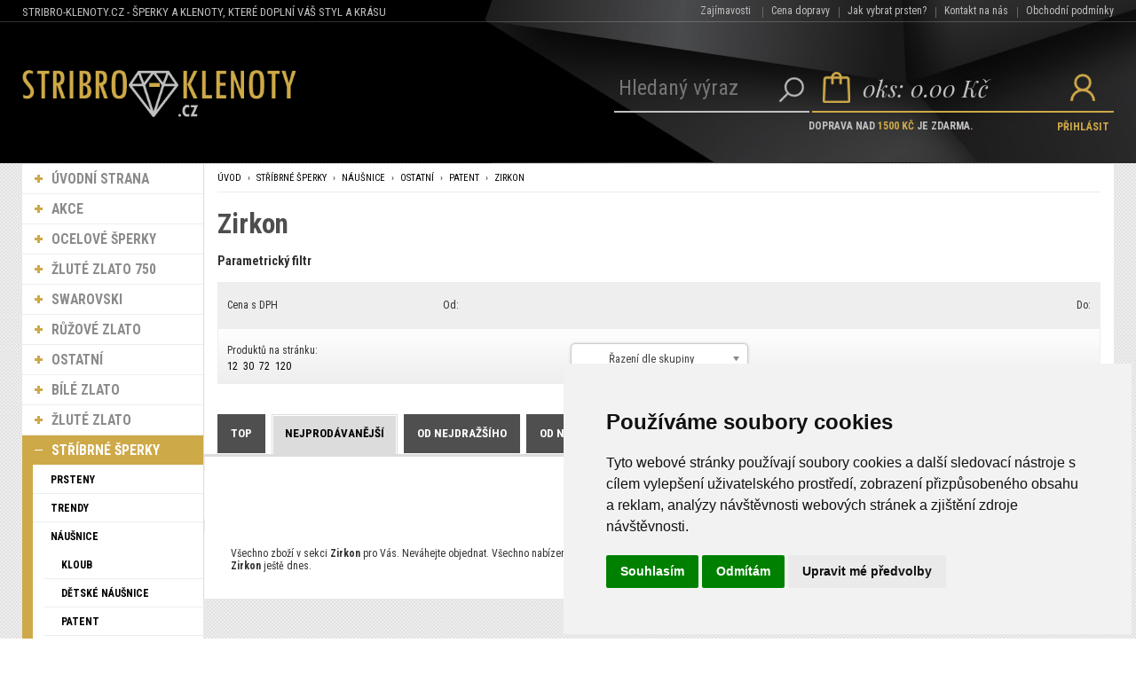

--- FILE ---
content_type: text/html
request_url: https://www.stribro-klenoty.cz/sperky/stribrne-sperky-nausnice-ostatni-patent-zirkon/
body_size: 192211
content:
<!DOCTYPE html>
<html lang="cs">
<head>
	<meta charset="windows-1250" />
	<meta name="viewport" content="width=device-width, initial-scale=1.0, minimum-scale=1.0, maximum-scale=1.0, user-scalable=0" />
	<meta name="format-detection" content="telephone=no" />
	<title>Stříbrné šperky Náušnice Ostatní patent Zirkon  - stribro-klenoty.cz</title>
  	<meta name="keywords" content="Stříbrné šperky Náušnice Ostatní patent Zirkon " />
  	<meta name="description" content="Stříbrné šperky Náušnice Ostatní patent Zirkon " />
	<link rel="canonical" href="https://www.stribro-klenoty.cz/sperky/stribrne-sperky-nausnice-ostatni-patent-zirkon/" />
 	<meta name="robots" content="all,follow" />
 	<meta name="revisit-after" content="1 days" />
	<meta name="author" content="Code &amp; design: www.4shop.cz; Content: www.4shop.cz; e-mail:info@4shop.cz" />
	<meta name="google-site-verification" content="qYVMecqNgrxJw5cCpm8k3Hxy6luC-sgq75QAx09iRsg" />	<meta http-equiv="X-UA-Compatible" content="IE=edge" />
	<base href=""><!--[if lte IE 6]></base><![endif]-->
	<link href="https://www.stribro-klenoty.cz/sablona/na-miru/css/layout.css" rel="stylesheet" type="text/css" />
	<link href="https://www.stribro-klenoty.cz/sablona/na-miru/css/chosen.css" rel="stylesheet" type="text/css" />
	<link href="https://www.stribro-klenoty.cz/sablona/na-miru/css/easy-responsive-tabs.css" rel="stylesheet" type="text/css" />
	<link href="https://www.stribro-klenoty.cz/sablona/na-miru/css/cupertino/jquery-ui-1.9.2.custom.css" rel="stylesheet" type="text/css" />
	<link href="https://fonts.googleapis.com/css?family=Open+Sans:400,300,600,700&amp;subset=latin,latin-ext" rel="stylesheet" type="text/css" />
	<script src="https://www.stribro-klenoty.cz/sablona/na-miru/js/jquery-1.9.1.min.js" type="text/javascript"></script>
	<script src="https://www.stribro-klenoty.cz/sablona/na-miru/js/jquery-ui-1.9.2.custom.min.js" type="text/javascript"></script>
	<script src="https://www.stribro-klenoty.cz/sablona/na-miru/js/jquery.bxslider.min.js" type="text/javascript"></script>
	<script src="https://www.stribro-klenoty.cz/sablona/na-miru/js/chosen.jquery.min.js" type="text/javascript"></script>
	<script src="https://www.stribro-klenoty.cz/sablona/na-miru/js/easyResponsiveTabs.js" type="text/javascript"></script>
	<script src="https://www.stribro-klenoty.cz/sablona/na-miru/js/jquery.screwdefaultbuttons.min.js" type="text/javascript"></script>
	<script src="https://www.stribro-klenoty.cz/sablona/na-miru/js/config.js" type="text/javascript"></script>
	<script src="https://www.stribro-klenoty.cz/sablona/na-miru/js/toggle.js" type="text/javascript"></script>
	<link rel="icon" type="image/vnd.microsoft.icon" href="https://www.stribro-klenoty.cz/stribro-klenoty.ico" />
	<link rel="shortcut icon" type="image/x-icon" href="https://www.stribro-klenoty.cz/stribro-klenoty.ico" />
	<meta property="og:locale" content="cs_CZ" />
	<meta property="og:site_name" content="stribro-klenoty.cz" />
	<meta property="og:url" content="https://www.stribro-klenoty.cz/sperky/stribrne-sperky-nausnice-ostatni-patent-zirkon/" />  
	<meta property="og:title" content="Zirkon" />
	<meta property="og:description" content="Stříbrné šperky Náušnice Ostatní patent Zirkon ..." />
	<meta name="twitter:site" content="@StribroC" />
	<meta name="twitter:card" content="summary" />
	<meta name="twitter:description" content="Stříbrné šperky Náušnice Ostatní patent Zirkon ..." />
	<meta name="twitter:title" content="Zirkon" />
	<meta property="og:type" content="product.group" />
	<meta property="og:image" content="https://www.stribro-klenoty.cz/sablona/na-miru/images/logo.png" />
	<meta property="og:image:secure_url" content="https://www.stribro-klenoty.cz/sablona/na-miru/images/logo.png" /> 
	<meta name="twitter:image" content="https://www.stribro-klenoty.cz/sablona/na-miru/images/logo.png" />

	<script src="https://www.stribro-klenoty.cz/lightbox/js/lightbox.min.js"></script>
	<link href="https://www.stribro-klenoty.cz/lightbox/css/lightbox.css" rel="stylesheet" />
	<!--[if lte IE 8]>
	<link href="https://www.stribro-klenoty.cz/sablona/na-miru/css/ie.css" rel="stylesheet" type="text/css" />
	<script src="https://www.stribro-klenoty.cz/sablona/na-miru/js/config.ie.js" type="text/javascript"></script>
	<![endif]-->

<!-- Begin Cookie Consent plugin by Silktide - http://silktide.com/cookieconsent -->
<script type="text/javascript">
$('strong.price').html($('strong.price').html().replace(',','<sup>')+'</sup>');
$('strong.price').html($('strong.price').html().replace('.','<sup>')+'</sup>');
</script>

<script>
window.dataLayer = window.dataLayer ||   [];
function gtag(){
	dataLayer.push(arguments);
}
gtag('consent', 'default', {
	'ad_storage': 'denied',
	'ad_user_data': 'denied',
	'ad_personalization': 'denied',
	'analytics_storage': 'denied'
});
</script>

<script async src="https://www.googletagmanager.com/gtag/js?id=UA-8965790-1"></script>
<script>
  window.dataLayer = window.dataLayer || [];
  function gtag(){dataLayer.push(arguments);}
  gtag('js', new Date());

  gtag('config', 'UA-8965790-1');
</script>

<script async src="https://www.googletagmanager.com/gtag/js?id=G-F0L6SEFFG2"></script>
<script>
  window.dataLayer = window.dataLayer || [];
  function gtag(){dataLayer.push(arguments);}
  gtag('js', new Date());

  gtag('config', 'G-F0L6SEFFG2');
</script>


<!-- Cookie Consent by TermsFeed (https://www.TermsFeed.com) -->
<script type="text/javascript" src="https://www.termsfeed.com/public/cookie-consent/4.1.0/cookie-consent.js" charset="UTF-8"></script>
<script type="text/javascript" charset="UTF-8">
document.addEventListener('DOMContentLoaded', function () {
cookieconsent.run({"notice_banner_type":"simple","consent_type":"express","palette":"light","language":"cs","page_load_consent_levels":["strictly-necessary"],"notice_banner_reject_button_hide":false,"preferences_center_close_button_hide":false,"page_refresh_confirmation_buttons":false, "callbacks": {"scripts_specific_loaded": (level) => {switch(level) {case 'targeting':gtag('consent', 'update', {'ad_storage': 'granted','ad_user_data': 'granted','ad_personalization': 'granted','analytics_storage': 'granted'});break;}}},"callbacks_force": true});});
</script>
<style>.termsfeed-com---palette-light .cc-nb-okagree {color: #fff;background-color: green;}.termsfeed-com---nb-simple {max-width: 40%;}.termsfeed-com---nb .cc-nb-main-container {padding: 1rem;}.termsfeed-com---nb .cc-nb-title {font-size: 18px;}.termsfeed-com---nb .cc-nb-text {font-size: 12px;margin: 0 0 1rem 0;}.termsfeed-com---palette-light .cc-nb-changep {font-size: 11px;}.termsfeed-com---palette-light .cc-nb-reject {font-size: 11px;}.termsfeed-com---palette-light.termsfeed-com---nb {margin: 5px;}.termsfeed-com---reset p {margin-bottom: 0.4rem;}.termsfeed-com---palette-light .cc-nb-reject {color: #000;background-color: #eaeaea;}</style>
<noscript>ePrivacy and GPDR Cookie Consent by <a href="https://www.TermsFeed.com/" rel="nofollow">TermsFeed Generator</a></noscript>
<!-- End Cookie Consent by TermsFeed (https://www.TermsFeed.com) -->

</head>

<!-- Global site tag (gtag.js) - Google Ads: 876884487 -->
<script async  
src="https://www.googletagmanager.com/gtag/js?id=AW-876884487"></script>
<script>
   window.dataLayer = window.dataLayer || [];
   function gtag(){dataLayer.push(arguments);}
   gtag('js', new Date());

   gtag('config', 'AW-876884487');
</script>

<body id="det">







	<div id="content" class="wrap">
		<div class="in">

					<div id="left">
			<p id="cat-toggle"><a>Kategorie e-shopu</a></p>
<ul id="cat">


<li><a href="https://www.stribro-klenoty.cz/" title="Úvodní strana Stribro-klenoty.cz">ÚVODNÍ STRANA</a></li>
<li><a href="https://www.stribro-klenoty.cz/akcni-nabidka/" title="Akční nabídka Stribro-klenoty.cz">AKCE</a></li>


<li ><a href="https://www.stribro-klenoty.cz/sperky/ocelove-sperky/" title="Ocelové šperky">Ocelové šperky</a>
<ul class="sub" id="a1" style="display: none; margin-left: 12px;">
<ul class="sub" id="a2" style="display: none; margin-left: 12px;">
<ul class="sub" id="a508" style="display: none; margin-left: 12px;">
</ul></li>

<ul class="sub" id="a312" style="display: none; margin-left: 12px;">
<ul class="sub" id="a313" style="display: none; margin-left: 12px;">
</ul></li>

</ul></li>

<ul class="sub" id="a178" style="display: none; margin-left: 12px;">
</ul></li>

</ul></li>

<li ><a href="https://www.stribro-klenoty.cz/sperky/ocelove-sperky-privesky/"  title="Ocelové šperky Přívěsky">Přívěsky</a>
<ul class="sub" id="a321" style="display: none; margin-left: 12px;">
<ul class="sub" id="a322" style="display: none; margin-left: 12px;">
<ul class="sub" id="a323" style="display: none; margin-left: 12px;">
<ul class="sub" id="a553" style="display: none; margin-left: 12px;">
<li ><a href="https://www.stribro-klenoty.cz/sperky/ocelove-sperky-privesky-prirodni-stromy-zivota-karabina-bez-kamene/"  title="Ocelové šperky Přívěsky Přírodní   stromy života Karabina Bez kamene">Bez kamene</a></li>
</ul></li>

</ul></li>

</ul></li>

<ul class="sub" id="a572" style="display: none; margin-left: 12px;">
</ul></li>

<ul class="sub" id="a530" style="display: none; margin-left: 12px;">
<ul class="sub" id="a531" style="display: none; margin-left: 12px;">
</ul></li>

</ul></li>

<li ><a href="https://www.stribro-klenoty.cz/sperky/ocelove-sperky-privesky-zirkon/"  title="Ocelové šperky Přívěsky Zirkon">Zirkon</a></li>
<ul class="sub" id="a526" style="display: none; margin-left: 12px;">
</ul></li>

<ul class="sub" id="a477" style="display: none; margin-left: 12px;">
</ul></li>

<li ><a href="https://www.stribro-klenoty.cz/sperky/ocelove-sperky-privesky-karabina/"  title="Ocelové šperky Přívěsky Karabina">Karabina</a>
<ul class="sub" id="a1406" style="display: none; margin-left: 12px;">
<li ><a href="https://www.stribro-klenoty.cz/sperky/ocelove-sperky-privesky-karabina-bez-kamene/"  title="Ocelové šperky Přívěsky Karabina Bez kamene">Bez kamene</a></li>
</ul></li>

<ul class="sub" id="a474" style="display: none; margin-left: 12px;">
</ul></li>

<li ><a href="https://www.stribro-klenoty.cz/sperky/ocelove-sperky-privesky-bez-kamene/"  title="Ocelové šperky Přívěsky Bez kamene">Bez kamene</a></li>
</ul></li>

<li ><a href="https://www.stribro-klenoty.cz/sperky/ocelove-sperky-soupravy/"  title="Ocelové šperky Soupravy">Soupravy</a>
<ul class="sub" id="a191" style="display: none; margin-left: 12px;">
<li ><a href="https://www.stribro-klenoty.cz/sperky/ocelove-sperky-soupravy-karabina/"  title="Ocelové šperky Soupravy Karabina">Karabina</a>
<ul class="sub" id="a192" style="display: none; margin-left: 12px;">
<li ><a href="https://www.stribro-klenoty.cz/sperky/ocelove-sperky-soupravy-karabina-bez-kamene/"  title="Ocelové šperky Soupravy Karabina Bez kamene">Bez kamene</a></li>
<li ><a href="https://www.stribro-klenoty.cz/sperky/ocelove-sperky-soupravy-karabina-s-kameny/"  title="Ocelové šperky Soupravy Karabina S kameny">S kameny</a></li>
<li ><a href="https://www.stribro-klenoty.cz/sperky/ocelove-sperky-soupravy-karabina-zirkon/"  title="Ocelové šperky Soupravy Karabina Zirkon">Zirkon</a></li>
</ul></li>

<li ><a href="https://www.stribro-klenoty.cz/sperky/ocelove-sperky-soupravy-naramky/"  title="Ocelové šperky Soupravy Náramky">Náramky</a>
<ul class="sub" id="a1541" style="display: none; margin-left: 12px;">
<li ><a href="https://www.stribro-klenoty.cz/sperky/ocelove-sperky-soupravy-naramky-karabina-s-prodlouzenim-americka-zaponka-kotva/"  title="Ocelové šperky Soupravy Náramky Karabina s prodloužením,Americká záponka - kotva">Karabina s prodloužením,Americká záponka - kotva</a>
<ul class="sub" id="a1542" style="display: none; margin-left: 12px;">
<li ><a href="https://www.stribro-klenoty.cz/sperky/ocelove-sperky-soupravy-naramky-karabina-s-prodlouzenim-americka-zaponka-kotva-bez-kamene/"  title="Ocelové šperky Soupravy Náramky Karabina s prodloužením,Americká záponka - kotva Bez kamene">Bez kamene</a></li>
</ul></li>

<ul class="sub" id="a1544" style="display: none; margin-left: 12px;">
</ul></li>

</ul></li>

<li ><a href="https://www.stribro-klenoty.cz/sperky/ocelove-sperky-soupravy-karabina-puzeta/"  title="Ocelové šperky Soupravy Karabina,Puzeta">Karabina,Puzeta</a>
<ul class="sub" id="a1538" style="display: none; margin-left: 12px;">
<li ><a href="https://www.stribro-klenoty.cz/sperky/ocelove-sperky-soupravy-karabina-puzeta-bez-kamene/"  title="Ocelové šperky Soupravy Karabina,Puzeta Bez kamene">Bez kamene</a></li>
</ul></li>

<ul class="sub" id="a436" style="display: none; margin-left: 12px;">
<ul class="sub" id="a437" style="display: none; margin-left: 12px;">
</ul></li>

</ul></li>

<ul class="sub" id="a325" style="display: none; margin-left: 12px;">
</ul></li>

</ul></li>

<li ><a href="https://www.stribro-klenoty.cz/sperky/ocelove-sperky-nausnice/"  title="Ocelové šperky Náušnice">Náušnice</a>
<ul class="sub" id="a170" style="display: none; margin-left: 12px;">
<ul class="sub" id="a171" style="display: none; margin-left: 12px;">
<ul class="sub" id="a172" style="display: none; margin-left: 12px;">
</ul></li>

</ul></li>

<li ><a href="https://www.stribro-klenoty.cz/sperky/ocelove-sperky-nausnice-zamek/"  title="Ocelové šperky Náušnice Zámek">Zámek</a>
<ul class="sub" id="a970" style="display: none; margin-left: 12px;">
<li ><a href="https://www.stribro-klenoty.cz/sperky/ocelove-sperky-nausnice-zamek-bez-kamene/"  title="Ocelové šperky Náušnice Zámek Bez kamene">Bez kamene</a></li>
<li ><a href="https://www.stribro-klenoty.cz/sperky/ocelove-sperky-nausnice-zamek-zirkon/"  title="Ocelové šperky Náušnice Zámek Zirkon">Zirkon</a></li>
</ul></li>

<li ><a href="https://www.stribro-klenoty.cz/sperky/ocelove-sperky-nausnice-puzeta/"  title="Ocelové šperky Náušnice Puzeta">Puzeta</a>
<ul class="sub" id="a655" style="display: none; margin-left: 12px;">
<li ><a href="https://www.stribro-klenoty.cz/sperky/ocelove-sperky-nausnice-puzeta-bez-kamene/"  title="Ocelové šperky Náušnice Puzeta Bez kamene">bez kamene</a></li>
<li ><a href="https://www.stribro-klenoty.cz/sperky/ocelove-sperky-nausnice-puzeta-s-kameny/"  title="Ocelové šperky Náušnice Puzeta S kameny">S kameny</a></li>
<li ><a href="https://www.stribro-klenoty.cz/sperky/ocelove-sperky-nausnice-puzeta-zirkon/"  title="Ocelové šperky Náušnice Puzeta Zirkon">Zirkon</a></li>
</ul></li>

<ul class="sub" id="a557" style="display: none; margin-left: 12px;">
<ul class="sub" id="a558" style="display: none; margin-left: 12px;">
</ul></li>

<ul class="sub" id="a560" style="display: none; margin-left: 12px;">
</ul></li>

</ul></li>

<li ><a href="https://www.stribro-klenoty.cz/sperky/ocelove-sperky-nausnice-kruhy/"  title="Ocelové šperky Náušnice Kruhy">Kruhy</a>
<ul class="sub" id="a1462" style="display: none; margin-left: 12px;">
<li ><a href="https://www.stribro-klenoty.cz/sperky/ocelove-sperky-nausnice-kruhy-bez-kamene/"  title="Ocelové šperky Náušnice Kruhy Bez kamene">Bez kamene</a></li>
</ul></li>

<ul class="sub" id="a535" style="display: none; margin-left: 12px;">
<ul class="sub" id="a536" style="display: none; margin-left: 12px;">
</ul></li>

</ul></li>

<li ><a href="https://www.stribro-klenoty.cz/sperky/ocelove-sperky-nausnice-kloub/"  title="Ocelové šperky Náušnice Kloub">Kloub</a>
<ul class="sub" id="a1455" style="display: none; margin-left: 12px;">
<li ><a href="https://www.stribro-klenoty.cz/sperky/ocelove-sperky-nausnice-kloub-bez-kamene/"  title="Ocelové šperky Náušnice Kloub Bez kamene">Bez kamene</a></li>
<li ><a href="https://www.stribro-klenoty.cz/sperky/ocelove-sperky-nausnice-kloub-zirkon/"  title="Ocelové šperky Náušnice Kloub Zirkon">Zirkon</a></li>
</ul></li>

<ul class="sub" id="a318" style="display: none; margin-left: 12px;">
<ul class="sub" id="a319" style="display: none; margin-left: 12px;">
</ul></li>

<ul class="sub" id="a617" style="display: none; margin-left: 12px;">
</ul></li>

<ul class="sub" id="a612" style="display: none; margin-left: 12px;">
</ul></li>

<ul class="sub" id="a562" style="display: none; margin-left: 12px;">
</ul></li>

</ul></li>

<li ><a href="https://www.stribro-klenoty.cz/sperky/ocelove-sperky-nausnice-hacek/"  title="Ocelové šperky Náušnice Háček">Háček</a>
<ul class="sub" id="a1433" style="display: none; margin-left: 12px;">
<li ><a href="https://www.stribro-klenoty.cz/sperky/ocelove-sperky-nausnice-hacek-zirkon/"  title="Ocelové šperky Náušnice Háček Zirkon">Zirkon</a></li>
</ul></li>

<ul class="sub" id="a307" style="display: none; margin-left: 12px;">
<ul class="sub" id="a308" style="display: none; margin-left: 12px;">
</ul></li>

<ul class="sub" id="a722" style="display: none; margin-left: 12px;">
</ul></li>

<ul class="sub" id="a570" style="display: none; margin-left: 12px;">
</ul></li>

<ul class="sub" id="a316" style="display: none; margin-left: 12px;">
</ul></li>

</ul></li>

<li ><a href="https://www.stribro-klenoty.cz/sperky/ocelove-sperky-nausnice-patent/"  title="Ocelové šperky Náušnice patent">patent</a>
<ul class="sub" id="a1427" style="display: none; margin-left: 12px;">
<li ><a href="https://www.stribro-klenoty.cz/sperky/ocelove-sperky-nausnice-patent-s-kameny/"  title="Ocelové šperky Náušnice patent S kameny">S kameny</a></li>
</ul></li>

</ul></li>

<li ><a href="https://www.stribro-klenoty.cz/sperky/ocelove-sperky-prsteny/"  title="Ocelové šperky Prsteny">Prsteny</a>
<ul class="sub" id="a54" style="display: none; margin-left: 12px;">
<li ><a href="https://www.stribro-klenoty.cz/sperky/ocelove-sperky-prsteny-prsteny-bez-kaminku/"  title="Ocelové šperky Prsteny Prsteny bez kamínků">Prsteny bez kamínků</a>
<ul class="sub" id="a55" style="display: none; margin-left: 12px;">
<li ><a href="https://www.stribro-klenoty.cz/sperky/ocelove-sperky-prsteny-prsteny-bez-kaminku-bez-kamene/"  title="Ocelové šperky Prsteny Prsteny bez kamínků Bez kamene">Bez kamene</a></li>
</ul></li>

<li ><a href="https://www.stribro-klenoty.cz/sperky/ocelove-sperky-prsteny-zirkon/"  title="Ocelové šperky Prsteny Zirkon">Zirkon</a></li>
<li ><a href="https://www.stribro-klenoty.cz/sperky/ocelove-sperky-prsteny-bez-kamene/"  title="Ocelové šperky Prsteny Bez kamene">Bez kamene</a></li>
<ul class="sub" id="a70" style="display: none; margin-left: 12px;">
</ul></li>

<ul class="sub" id="a67" style="display: none; margin-left: 12px;">
</ul></li>

</ul></li>

<li ><a href="https://www.stribro-klenoty.cz/sperky/ocelove-sperky-naramky/"  title="Ocelové šperky Náramky">Náramky</a>
<ul class="sub" id="a34" style="display: none; margin-left: 12px;">
<li ><a href="https://www.stribro-klenoty.cz/sperky/ocelove-sperky-naramky-kloub/"  title="Ocelové šperky Náramky Kloub">Kloub</a>
<ul class="sub" id="a1211" style="display: none; margin-left: 12px;">
<li ><a href="https://www.stribro-klenoty.cz/sperky/ocelove-sperky-naramky-kloub-s-kameny/"  title="Ocelové šperky Náramky Kloub S kameny">S kameny</a></li>
<li ><a href="https://www.stribro-klenoty.cz/sperky/ocelove-sperky-naramky-kloub-bez-kamene/"  title="Ocelové šperky Náramky Kloub Bez kamene">Bez kamene</a></li>
</ul></li>

<ul class="sub" id="a35" style="display: none; margin-left: 12px;">
<ul class="sub" id="a36" style="display: none; margin-left: 12px;">
</ul></li>

<ul class="sub" id="a512" style="display: none; margin-left: 12px;">
</ul></li>

<ul class="sub" id="a434" style="display: none; margin-left: 12px;">
</ul></li>

<ul class="sub" id="a581" style="display: none; margin-left: 12px;">
</ul></li>

<ul class="sub" id="a46" style="display: none; margin-left: 12px;">
</ul></li>

<ul class="sub" id="a544" style="display: none; margin-left: 12px;">
<ul class="sub" id="a545" style="display: none; margin-left: 12px;">
<li ><a href="https://www.stribro-klenoty.cz/sperky/ocelove-sperky-naramky-naramky-na-ruku-naramky-karabina-s-prodlouzenim-bez-kamene/"  title="Ocelové šperky Náramky Náramky na ruku Náramky Karabina s prodloužením Bez kamene">Bez kamene</a></li>
</ul></li>

</ul></li>

<ul class="sub" id="a38" style="display: none; margin-left: 12px;">
</ul></li>

<ul class="sub" id="a524" style="display: none; margin-left: 12px;">
</ul></li>

</ul></li>

<ul class="sub" id="a732" style="display: none; margin-left: 12px;">
<ul class="sub" id="a733" style="display: none; margin-left: 12px;">
<ul class="sub" id="a734" style="display: none; margin-left: 12px;">
<li ><a href="https://www.stribro-klenoty.cz/sperky/ocelove-sperky-naramky-naramky-na-nohu-naramky-karabina-s-prodlouzenim-bez-kamene/"  title="Ocelové šperky Náramky Náramky na nohu Náramky Karabina s prodloužením Bez kamene">Bez kamene</a></li>
</ul></li>

</ul></li>

</ul></li>

<li ><a href="https://www.stribro-klenoty.cz/sperky/ocelove-sperky-naramky-zirkon/"  title="Ocelové šperky Náramky Zirkon">Zirkon</a></li>
<li ><a href="https://www.stribro-klenoty.cz/sperky/ocelove-sperky-naramky-karabina/"  title="Ocelové šperky Náramky Karabina">Karabina</a>
<ul class="sub" id="a720" style="display: none; margin-left: 12px;">
<li ><a href="https://www.stribro-klenoty.cz/sperky/ocelove-sperky-naramky-karabina-bez-kamene/"  title="Ocelové šperky Náramky Karabina Bez kamene">Bez kamene</a></li>
<li ><a href="https://www.stribro-klenoty.cz/sperky/ocelove-sperky-naramky-karabina-swarovski&#174;-crystals/"  title="Ocelové šperky Náramky Karabina Swarovski® Crystals">Swarovski® Crystals</a></li>
<li ><a href="https://www.stribro-klenoty.cz/sperky/ocelove-sperky-naramky-karabina-zirkon/"  title="Ocelové šperky Náramky Karabina Zirkon">Zirkon</a></li>
<li ><a href="https://www.stribro-klenoty.cz/sperky/ocelove-sperky-naramky-karabina-s-kameny/"  title="Ocelové šperky Náramky Karabina S kameny">S kameny</a></li>
</ul></li>

<li ><a href="https://www.stribro-klenoty.cz/sperky/ocelove-sperky-naramky-americka-zaponka-kotva/"  title="Ocelové šperky Náramky Americká záponka - kotva">Americká záponka - kotva</a>
<ul class="sub" id="a1205" style="display: none; margin-left: 12px;">
<li ><a href="https://www.stribro-klenoty.cz/sperky/ocelove-sperky-naramky-americka-zaponka-kotva-bez-kamene/"  title="Ocelové šperky Náramky Americká záponka - kotva Bez kamene">Bez kamene</a></li>
</ul></li>

<li ><a href="https://www.stribro-klenoty.cz/sperky/ocelove-sperky-naramky-zamek/"  title="Ocelové šperky Náramky Zámek">Zámek</a>
<ul class="sub" id="a621" style="display: none; margin-left: 12px;">
<li ><a href="https://www.stribro-klenoty.cz/sperky/ocelove-sperky-naramky-zamek-bez-kamene/"  title="Ocelové šperky Náramky Zámek Bez kamene">Bez kamene</a></li>
<li ><a href="https://www.stribro-klenoty.cz/sperky/ocelove-sperky-naramky-zamek-zirkon/"  title="Ocelové šperky Náramky Zámek Zirkon">Zirkon</a></li>
</ul></li>

<li ><a href="https://www.stribro-klenoty.cz/sperky/ocelove-sperky-naramky-s-kameny/"  title="Ocelové šperky Náramky S kameny">S kameny</a></li>
<li ><a href="https://www.stribro-klenoty.cz/sperky/ocelove-sperky-naramky-magnet/"  title="Ocelové šperky Náramky Magnet">Magnet</a>
<ul class="sub" id="a607" style="display: none; margin-left: 12px;">
<li ><a href="https://www.stribro-klenoty.cz/sperky/ocelove-sperky-naramky-magnet-bez-kamene/"  title="Ocelové šperky Náramky Magnet Bez kamene">Bez kamene</a></li>
</ul></li>

<li ><a href="https://www.stribro-klenoty.cz/sperky/ocelove-sperky-naramky-reminek-s-prezkou/"  title="Ocelové šperky Náramky Řemínek s přezkou">Řemínek s přezkou</a>
<ul class="sub" id="a1193" style="display: none; margin-left: 12px;">
<li ><a href="https://www.stribro-klenoty.cz/sperky/ocelove-sperky-naramky-reminek-s-prezkou-bez-kamene/"  title="Ocelové šperky Náramky Řemínek s přezkou Bez kamene">Bez kamene</a></li>
<li ><a href="https://www.stribro-klenoty.cz/sperky/ocelove-sperky-naramky-reminek-s-prezkou-zirkon/"  title="Ocelové šperky Náramky Řemínek s přezkou Zirkon">Zirkon</a></li>
</ul></li>

<li ><a href="https://www.stribro-klenoty.cz/sperky/ocelove-sperky-naramky-bez-kamene/"  title="Ocelové šperky Náramky Bez kamene">bez kamene</a></li>
<li ><a href="https://www.stribro-klenoty.cz/sperky/ocelove-sperky-naramky-hacek/"  title="Ocelové šperky Náramky Háček">Háček</a>
<ul class="sub" id="a1015" style="display: none; margin-left: 12px;">
<li ><a href="https://www.stribro-klenoty.cz/sperky/ocelove-sperky-naramky-hacek-bez-kamene/"  title="Ocelové šperky Náramky Háček Bez kamene">Bez kamene</a></li>
</ul></li>

<ul class="sub" id="a1232" style="display: none; margin-left: 12px;">
<ul class="sub" id="a1233" style="display: none; margin-left: 12px;">
</ul></li>

</ul></li>

<li ><a href="https://www.stribro-klenoty.cz/sperky/ocelove-sperky-naramky-provlekaci/"  title="Ocelové šperky Náramky Provlékací">Provlékací</a>
<ul class="sub" id="a604" style="display: none; margin-left: 12px;">
<li ><a href="https://www.stribro-klenoty.cz/sperky/ocelove-sperky-naramky-provlekaci-bez-kamene/"  title="Ocelové šperky Náramky Provlékací Bez kamene">Bez kamene</a></li>
</ul></li>

<li ><a href="https://www.stribro-klenoty.cz/sperky/ocelove-sperky-naramky-naramky/"  title="Ocelové šperky Náramky Náramky">Náramky</a>
<ul class="sub" id="a996" style="display: none; margin-left: 12px;">
<li ><a href="https://www.stribro-klenoty.cz/sperky/ocelove-sperky-naramky-naramky-karabina-s-prodlouzenim/"  title="Ocelové šperky Náramky Náramky Karabina s prodloužením">Karabina s prodloužením</a>
<ul class="sub" id="a997" style="display: none; margin-left: 12px;">
<li ><a href="https://www.stribro-klenoty.cz/sperky/ocelove-sperky-naramky-naramky-karabina-s-prodlouzenim-s-pravymi-kameny/"  title="Ocelové šperky Náramky Náramky Karabina s prodloužením S pravými kameny">S pravými kameny</a></li>
<li ><a href="https://www.stribro-klenoty.cz/sperky/ocelove-sperky-naramky-naramky-karabina-s-prodlouzenim-bez-kamene/"  title="Ocelové šperky Náramky Náramky Karabina s prodloužením Bez kamene">Bez kamene</a></li>
</ul></li>

</ul></li>

</ul></li>

<li ><a href="https://www.stribro-klenoty.cz/sperky/ocelove-sperky-retizky/"  title="Ocelové šperky Řetízky">Řetízky</a>
<ul class="sub" id="a23" style="display: none; margin-left: 12px;">
<ul class="sub" id="a24" style="display: none; margin-left: 12px;">
<ul class="sub" id="a25" style="display: none; margin-left: 12px;">
</ul></li>

<ul class="sub" id="a1137" style="display: none; margin-left: 12px;">
</ul></li>

</ul></li>

<li ><a href="https://www.stribro-klenoty.cz/sperky/ocelove-sperky-retizky-zamek/"  title="Ocelové šperky Řetízky Zámek">Zámek</a>
<ul class="sub" id="a1075" style="display: none; margin-left: 12px;">
<li ><a href="https://www.stribro-klenoty.cz/sperky/ocelove-sperky-retizky-zamek-bez-kamene/"  title="Ocelové šperky Řetízky Zámek Bez kamene">Bez kamene</a></li>
</ul></li>

<li ><a href="https://www.stribro-klenoty.cz/sperky/ocelove-sperky-retizky-karabina/"  title="Ocelové šperky Řetízky Karabina">Karabina</a>
<ul class="sub" id="a600" style="display: none; margin-left: 12px;">
<li ><a href="https://www.stribro-klenoty.cz/sperky/ocelove-sperky-retizky-karabina-bez-kamene/"  title="Ocelové šperky Řetízky Karabina Bez kamene">Bez kamene</a></li>
<li ><a href="https://www.stribro-klenoty.cz/sperky/ocelove-sperky-retizky-karabina-zirkon/"  title="Ocelové šperky Řetízky Karabina Zirkon">Zirkon</a></li>
</ul></li>

<ul class="sub" id="a267" style="display: none; margin-left: 12px;">
<ul class="sub" id="a268" style="display: none; margin-left: 12px;">
<ul class="sub" id="a269" style="display: none; margin-left: 12px;">
<li ><a href="https://www.stribro-klenoty.cz/sperky/ocelove-sperky-retizky-retizky-na-nohu-naramky-karabina-s-prodlouzenim-bez-kamene/"  title="Ocelové šperky Řetízky Řetízky na nohu Náramky Karabina s prodloužením Bez kamene">Bez kamene</a></li>
<li ><a href="https://www.stribro-klenoty.cz/sperky/ocelove-sperky-retizky-retizky-na-nohu-naramky-karabina-s-prodlouzenim-zirkon/"  title="Ocelové šperky Řetízky Řetízky na nohu Náramky Karabina s prodloužením Zirkon">Zirkon</a></li>
</ul></li>

</ul></li>

</ul></li>

<li ><a href="https://www.stribro-klenoty.cz/sperky/ocelove-sperky-retizky-americka-zaponka-kotva/"  title="Ocelové šperky Řetízky Americká záponka - kotva">Americká záponka - kotva</a>
<ul class="sub" id="a1499" style="display: none; margin-left: 12px;">
<li ><a href="https://www.stribro-klenoty.cz/sperky/ocelove-sperky-retizky-americka-zaponka-kotva-bez-kamene/"  title="Ocelové šperky Řetízky Americká záponka - kotva Bez kamene">Bez kamene</a></li>
</ul></li>

<li ><a href="https://www.stribro-klenoty.cz/sperky/ocelove-sperky-retizky-naramky/"  title="Ocelové šperky Řetízky Náramky">Náramky</a>
<ul class="sub" id="a194" style="display: none; margin-left: 12px;">
<li ><a href="https://www.stribro-klenoty.cz/sperky/ocelove-sperky-retizky-naramky-karabina-s-prodlouzenim/"  title="Ocelové šperky Řetízky Náramky Karabina s prodloužením">Karabina s prodloužením</a>
<ul class="sub" id="a195" style="display: none; margin-left: 12px;">
<li ><a href="https://www.stribro-klenoty.cz/sperky/ocelove-sperky-retizky-naramky-karabina-s-prodlouzenim-bez-kamene/"  title="Ocelové šperky Řetízky Náramky Karabina s prodloužením Bez kamene">Bez kamene</a></li>
<li ><a href="https://www.stribro-klenoty.cz/sperky/ocelove-sperky-retizky-naramky-karabina-s-prodlouzenim-s-pravymi-kameny/"  title="Ocelové šperky Řetízky Náramky Karabina s prodloužením S pravými kameny">S pravými kameny</a></li>
<li ><a href="https://www.stribro-klenoty.cz/sperky/ocelove-sperky-retizky-naramky-karabina-s-prodlouzenim-zirkon/"  title="Ocelové šperky Řetízky Náramky Karabina s prodloužením Zirkon">Zirkon</a></li>
</ul></li>

</ul></li>

<li ><a href="https://www.stribro-klenoty.cz/sperky/ocelove-sperky-retizky-magnet/"  title="Ocelové šperky Řetízky Magnet">Magnet</a>
<ul class="sub" id="a1369" style="display: none; margin-left: 12px;">
<li ><a href="https://www.stribro-klenoty.cz/sperky/ocelove-sperky-retizky-magnet-bez-kamene/"  title="Ocelové šperky Řetízky Magnet Bez kamene">Bez kamene</a></li>
</ul></li>

<ul class="sub" id="a174" style="display: none; margin-left: 12px;">
<ul class="sub" id="a175" style="display: none; margin-left: 12px;">
</ul></li>

<ul class="sub" id="a183" style="display: none; margin-left: 12px;">
</ul></li>

</ul></li>

<li ><a href="https://www.stribro-klenoty.cz/sperky/ocelove-sperky-retizky-bajonetove/"  title="Ocelové šperky Řetízky Bajonetové">Bajonetové</a>
<ul class="sub" id="a1243" style="display: none; margin-left: 12px;">
<li ><a href="https://www.stribro-klenoty.cz/sperky/ocelove-sperky-retizky-bajonetove-s-pravymi-kameny/"  title="Ocelové šperky Řetízky Bajonetové S pravými kameny">S pravými kameny</a></li>
</ul></li>

<ul class="sub" id="a27" style="display: none; margin-left: 12px;">
<ul class="sub" id="a28" style="display: none; margin-left: 12px;">
</ul></li>

<ul class="sub" id="a999" style="display: none; margin-left: 12px;">
<ul class="sub" id="a1000" style="display: none; margin-left: 12px;">
<li ><a href="https://www.stribro-klenoty.cz/sperky/ocelove-sperky-retizky-nahrdelniky-naramky-karabina-s-prodlouzenim-s-pravymi-kameny/"  title="Ocelové šperky Řetízky Náhrdelníky Náramky Karabina s prodloužením S pravými kameny">S pravými kameny</a></li>
</ul></li>

</ul></li>

<ul class="sub" id="a510" style="display: none; margin-left: 12px;">
</ul></li>

</ul></li>

<li ><a href="https://www.stribro-klenoty.cz/sperky/ocelove-sperky-retizky-bez-kamene/"  title="Ocelové šperky Řetízky Bez kamene">Bez kamene</a></li>
</ul></li>

<ul class="sub" id="a564" style="display: none; margin-left: 12px;">
<ul class="sub" id="a565" style="display: none; margin-left: 12px;">
<ul class="sub" id="a566" style="display: none; margin-left: 12px;">
</ul></li>

</ul></li>

<ul class="sub" id="a1050" style="display: none; margin-left: 12px;">
</ul></li>

<ul class="sub" id="a740" style="display: none; margin-left: 12px;">
</ul></li>

<ul class="sub" id="a738" style="display: none; margin-left: 12px;">
</ul></li>

<ul class="sub" id="a736" style="display: none; margin-left: 12px;">
</ul></li>

</ul></li>

</ul></li>

<li ><a href="https://www.stribro-klenoty.cz/sperky/zlute-zlato-750/" title="Žluté zlato 750">Žluté zlato 750</a>
<ul class="sub" id="a1245" style="display: none; margin-left: 12px;">
<li ><a href="https://www.stribro-klenoty.cz/sperky/zlute-zlato-750-1000/"  title="Žluté zlato 750 1000">1000</a>
<ul class="sub" id="a1246" style="display: none; margin-left: 12px;">
<li ><a href="https://www.stribro-klenoty.cz/sperky/zlute-zlato-750-1000-retizky/"  title="Žluté zlato 750 1000 Řetízky">Řetízky</a>
<ul class="sub" id="a1247" style="display: none; margin-left: 12px;">
<ul class="sub" id="a1248" style="display: none; margin-left: 12px;">
<ul class="sub" id="a1249" style="display: none; margin-left: 12px;">
<li ><a href="https://www.stribro-klenoty.cz/sperky/zlute-zlato-750-1000-retizky-retizky-s-priveskem-karabina-s-pravymi-kameny/"  title="Žluté zlato 750 1000 Řetízky Řetízky s přívěskem Karabina S pravými kameny">S pravými kameny</a></li>
</ul></li>

</ul></li>

<li ><a href="https://www.stribro-klenoty.cz/sperky/zlute-zlato-750-1000-retizky-karabina/"  title="Žluté zlato 750 1000 Řetízky Karabina">Karabina</a>
<ul class="sub" id="a1371" style="display: none; margin-left: 12px;">
<li ><a href="https://www.stribro-klenoty.cz/sperky/zlute-zlato-750-1000-retizky-karabina-s-pravymi-kameny/"  title="Žluté zlato 750 1000 Řetízky Karabina S pravými kameny">S pravými kameny</a></li>
</ul></li>

</ul></li>

</ul></li>

</ul></li>

<ul class="sub" id="a1189" style="display: none; margin-left: 12px;">
<ul class="sub" id="a1190" style="display: none; margin-left: 12px;">
</ul></li>

</ul></li>

<ul class="sub" id="a1100" style="display: none; margin-left: 12px;">
<ul class="sub" id="a1101" style="display: none; margin-left: 12px;">
<ul class="sub" id="a1102" style="display: none; margin-left: 12px;">
<ul class="sub" id="a1103" style="display: none; margin-left: 12px;">
</ul></li>

</ul></li>

</ul></li>

<ul class="sub" id="a1105" style="display: none; margin-left: 12px;">
<ul class="sub" id="a1106" style="display: none; margin-left: 12px;">
</ul></li>

</ul></li>

</ul></li>

<ul class="sub" id="a1091" style="display: none; margin-left: 12px;">
<ul class="sub" id="a1092" style="display: none; margin-left: 12px;">
<ul class="sub" id="a1093" style="display: none; margin-left: 12px;">
<ul class="sub" id="a1094" style="display: none; margin-left: 12px;">
</ul></li>

</ul></li>

</ul></li>

<ul class="sub" id="a1125" style="display: none; margin-left: 12px;">
<ul class="sub" id="a1126" style="display: none; margin-left: 12px;">
<ul class="sub" id="a1127" style="display: none; margin-left: 12px;">
</ul></li>

</ul></li>

</ul></li>

<ul class="sub" id="a1121" style="display: none; margin-left: 12px;">
<ul class="sub" id="a1122" style="display: none; margin-left: 12px;">
<ul class="sub" id="a1123" style="display: none; margin-left: 12px;">
</ul></li>

</ul></li>

</ul></li>

<ul class="sub" id="a1096" style="display: none; margin-left: 12px;">
<ul class="sub" id="a1097" style="display: none; margin-left: 12px;">
<ul class="sub" id="a1098" style="display: none; margin-left: 12px;">
</ul></li>

</ul></li>

</ul></li>

</ul></li>

<ul class="sub" id="a1052" style="display: none; margin-left: 12px;">
<ul class="sub" id="a1053" style="display: none; margin-left: 12px;">
<ul class="sub" id="a1054" style="display: none; margin-left: 12px;">
<ul class="sub" id="a1055" style="display: none; margin-left: 12px;">
</ul></li>

</ul></li>

</ul></li>

</ul></li>

<ul class="sub" id="a1032" style="display: none; margin-left: 12px;">
<ul class="sub" id="a1033" style="display: none; margin-left: 12px;">
<ul class="sub" id="a1034" style="display: none; margin-left: 12px;">
<ul class="sub" id="a1035" style="display: none; margin-left: 12px;">
</ul></li>

</ul></li>

</ul></li>

<ul class="sub" id="a1037" style="display: none; margin-left: 12px;">
<ul class="sub" id="a1038" style="display: none; margin-left: 12px;">
<ul class="sub" id="a1039" style="display: none; margin-left: 12px;">
</ul></li>

</ul></li>

</ul></li>

</ul></li>

<ul class="sub" id="a1018" style="display: none; margin-left: 12px;">
<ul class="sub" id="a1019" style="display: none; margin-left: 12px;">
<ul class="sub" id="a1020" style="display: none; margin-left: 12px;">
</ul></li>

<ul class="sub" id="a1023" style="display: none; margin-left: 12px;">
<ul class="sub" id="a1024" style="display: none; margin-left: 12px;">
</ul></li>

</ul></li>

</ul></li>

</ul></li>

<ul class="sub" id="a986" style="display: none; margin-left: 12px;">
<ul class="sub" id="a987" style="display: none; margin-left: 12px;">
<ul class="sub" id="a988" style="display: none; margin-left: 12px;">
</ul></li>

</ul></li>

</ul></li>

<li ><a href="https://www.stribro-klenoty.cz/sperky/swarovski/" title="Swarovski">Swarovski</a>
<ul class="sub" id="a843" style="display: none; margin-left: 12px;">
<li ><a href="https://www.stribro-klenoty.cz/sperky/swarovski-stribrne-sperky/"  title="Swarovski Stříbrné šperky">Stříbrné šperky</a>
<ul class="sub" id="a844" style="display: none; margin-left: 12px;">
<li ><a href="https://www.stribro-klenoty.cz/sperky/swarovski-stribrne-sperky-prsteny/"  title="Swarovski Stříbrné šperky Prsteny">Prsteny</a>
<ul class="sub" id="a845" style="display: none; margin-left: 12px;">
<ul class="sub" id="a846" style="display: none; margin-left: 12px;">
</ul></li>

<li ><a href="https://www.stribro-klenoty.cz/sperky/swarovski-stribrne-sperky-prsteny-swarovski&#174;-zirconia/"  title="Swarovski Stříbrné šperky Prsteny Swarovski® Zirconia">Swarovski® Zirconia</a></li>
<ul class="sub" id="a850" style="display: none; margin-left: 12px;">
</ul></li>

</ul></li>

<li ><a href="https://www.stribro-klenoty.cz/sperky/swarovski-stribrne-sperky-trendy/"  title="Swarovski Stříbrné šperky Trendy">Trendy</a>
<ul class="sub" id="a899" style="display: none; margin-left: 12px;">
<ul class="sub" id="a900" style="display: none; margin-left: 12px;">
<ul class="sub" id="a901" style="display: none; margin-left: 12px;">
<li ><a href="https://www.stribro-klenoty.cz/sperky/swarovski-stribrne-sperky-trendy-perly-patent-zirkon-swarovski-crystal/"  title="Swarovski Stříbrné šperky Trendy Perly patent Zirkon,Swarovski Crystal">Zirkon,Swarovski Crystal</a></li>
<li ><a href="https://www.stribro-klenoty.cz/sperky/swarovski-stribrne-sperky-trendy-perly-patent-swarovski&#174;-crystals/"  title="Swarovski Stříbrné šperky Trendy Perly patent Swarovski® Crystals">Swarovski® Crystals</a></li>
<li ><a href="https://www.stribro-klenoty.cz/sperky/swarovski-stribrne-sperky-trendy-perly-patent-zirkon-swarovski&#174;-crystals/"  title="Swarovski Stříbrné šperky Trendy Perly patent Zirkon,Swarovski® Crystals">Zirkon,Swarovski® Crystals</a></li>
<li ><a href="https://www.stribro-klenoty.cz/sperky/swarovski-stribrne-sperky-trendy-perly-patent-swarovski-crystal/"  title="Swarovski Stříbrné šperky Trendy Perly patent Swarovski Crystal">Swarovski Crystal</a></li>
</ul></li>

</ul></li>

<li ><a href="https://www.stribro-klenoty.cz/sperky/swarovski-stribrne-sperky-trendy-zima-/"  title="Swarovski Stříbrné šperky Trendy Zima ">Zima </a>
<ul class="sub" id="a924" style="display: none; margin-left: 12px;">
<li ><a href="https://www.stribro-klenoty.cz/sperky/swarovski-stribrne-sperky-trendy-zima-vanoce/"  title="Swarovski Stříbrné šperky Trendy Zima   Vánoce"> Vánoce</a>
<ul class="sub" id="a925" style="display: none; margin-left: 12px;">
<li ><a href="https://www.stribro-klenoty.cz/sperky/swarovski-stribrne-sperky-trendy-zima-vanoce-patent/"  title="Swarovski Stříbrné šperky Trendy Zima   Vánoce patent">patent</a>
<ul class="sub" id="a926" style="display: none; margin-left: 12px;">
<li ><a href="https://www.stribro-klenoty.cz/sperky/swarovski-stribrne-sperky-trendy-zima-vanoce-patent-swarovski-crystal/"  title="Swarovski Stříbrné šperky Trendy Zima   Vánoce patent Swarovski Crystal">Swarovski Crystal</a></li>
</ul></li>

<li ><a href="https://www.stribro-klenoty.cz/sperky/swarovski-stribrne-sperky-trendy-zima-vanoce-swarovski&#174;-crystals/"  title="Swarovski Stříbrné šperky Trendy Zima   Vánoce Swarovski® Crystals">Swarovski® Crystals</a></li>
<li ><a href="https://www.stribro-klenoty.cz/sperky/swarovski-stribrne-sperky-trendy-zima-vanoce-swarovski-crystal/"  title="Swarovski Stříbrné šperky Trendy Zima   Vánoce Swarovski Crystal">Swarovski Crystal</a></li>
</ul></li>

</ul></li>

<ul class="sub" id="a915" style="display: none; margin-left: 12px;">
<ul class="sub" id="a916" style="display: none; margin-left: 12px;">
<li ><a href="https://www.stribro-klenoty.cz/sperky/swarovski-stribrne-sperky-trendy-prirodni-patent-swarovski-crystal/"  title="Swarovski Stříbrné šperky Trendy Přírodní patent Swarovski Crystal">Swarovski Crystal</a></li>
<li ><a href="https://www.stribro-klenoty.cz/sperky/swarovski-stribrne-sperky-trendy-prirodni-patent-swarovski&#174;-crystals/"  title="Swarovski Stříbrné šperky Trendy Přírodní patent Swarovski® Crystals">Swarovski® Crystals</a></li>
</ul></li>

</ul></li>

<ul class="sub" id="a903" style="display: none; margin-left: 12px;">
<ul class="sub" id="a904" style="display: none; margin-left: 12px;">
<li ><a href="https://www.stribro-klenoty.cz/sperky/swarovski-stribrne-sperky-trendy-laska-patent-swarovski-zirconia/"  title="Swarovski Stříbrné šperky Trendy Láska patent Swarovski Zirconia">Swarovski Zirconia</a></li>
<li ><a href="https://www.stribro-klenoty.cz/sperky/swarovski-stribrne-sperky-trendy-laska-patent-swarovski&#174;-crystals/"  title="Swarovski Stříbrné šperky Trendy Láska patent Swarovski® Crystals">Swarovski® Crystals</a></li>
<li ><a href="https://www.stribro-klenoty.cz/sperky/swarovski-stribrne-sperky-trendy-laska-patent-swarovski&#174;-zirconia/"  title="Swarovski Stříbrné šperky Trendy Láska patent Swarovski® Zirconia">Swarovski® Zirconia</a></li>
<li ><a href="https://www.stribro-klenoty.cz/sperky/swarovski-stribrne-sperky-trendy-laska-patent-swarovski-crystal/"  title="Swarovski Stříbrné šperky Trendy Láska patent Swarovski Crystal">Swarovski Crystal</a></li>
</ul></li>

</ul></li>

</ul></li>

<li ><a href="https://www.stribro-klenoty.cz/sperky/swarovski-stribrne-sperky-naramky/"  title="Swarovski Stříbrné šperky Náramky">Náramky</a>
<ul class="sub" id="a883" style="display: none; margin-left: 12px;">
<ul class="sub" id="a884" style="display: none; margin-left: 12px;">
<ul class="sub" id="a885" style="display: none; margin-left: 12px;">
<li ><a href="https://www.stribro-klenoty.cz/sperky/swarovski-stribrne-sperky-naramky-naramky-na-ruku-naramky-karabina-s-prodlouzenim/"  title="Swarovski Stříbrné šperky Náramky Náramky na ruku Náramky Karabina s prodloužením">Karabina s prodloužením</a>
<ul class="sub" id="a886" style="display: none; margin-left: 12px;">
<li ><a href="https://www.stribro-klenoty.cz/sperky/swarovski-stribrne-sperky-naramky-naramky-na-ruku-naramky-karabina-s-prodlouzenim-swarovski-zirconia/"  title="Swarovski Stříbrné šperky Náramky Náramky na ruku Náramky Karabina s prodloužením Swarovski Zirconia">Swarovski Zirconia</a></li>
<li ><a href="https://www.stribro-klenoty.cz/sperky/swarovski-stribrne-sperky-naramky-naramky-na-ruku-naramky-karabina-s-prodlouzenim-swarovski-crystal/"  title="Swarovski Stříbrné šperky Náramky Náramky na ruku Náramky Karabina s prodloužením Swarovski Crystal">Swarovski Crystal</a></li>
</ul></li>

</ul></li>

</ul></li>

<li ><a href="https://www.stribro-klenoty.cz/sperky/swarovski-stribrne-sperky-naramky-naramky/"  title="Swarovski Stříbrné šperky Náramky Náramky">Náramky</a>
<ul class="sub" id="a955" style="display: none; margin-left: 12px;">
<li ><a href="https://www.stribro-klenoty.cz/sperky/swarovski-stribrne-sperky-naramky-naramky-karabina-s-prodlouzenim/"  title="Swarovski Stříbrné šperky Náramky Náramky Karabina s prodloužením">Karabina s prodloužením</a>
<ul class="sub" id="a956" style="display: none; margin-left: 12px;">
<li ><a href="https://www.stribro-klenoty.cz/sperky/swarovski-stribrne-sperky-naramky-naramky-karabina-s-prodlouzenim-swarovski-crystal/"  title="Swarovski Stříbrné šperky Náramky Náramky Karabina s prodloužením Swarovski Crystal">Swarovski Crystal</a></li>
<li ><a href="https://www.stribro-klenoty.cz/sperky/swarovski-stribrne-sperky-naramky-naramky-karabina-s-prodlouzenim-swarovski&#174;-crystals/"  title="Swarovski Stříbrné šperky Náramky Náramky Karabina s prodloužením Swarovski® Crystals">Swarovski® Crystals</a></li>
<li ><a href="https://www.stribro-klenoty.cz/sperky/swarovski-stribrne-sperky-naramky-naramky-karabina-s-prodlouzenim-swarovski&#174;-zirconia/"  title="Swarovski Stříbrné šperky Náramky Náramky Karabina s prodloužením Swarovski® Zirconia">Swarovski® Zirconia</a></li>
<li ><a href="https://www.stribro-klenoty.cz/sperky/swarovski-stribrne-sperky-naramky-naramky-karabina-s-prodlouzenim-swarovski-zirconia/"  title="Swarovski Stříbrné šperky Náramky Náramky Karabina s prodloužením Swarovski Zirconia">Swarovski Zirconia</a></li>
</ul></li>

</ul></li>

</ul></li>

<li ><a href="https://www.stribro-klenoty.cz/sperky/swarovski-stribrne-sperky-soupravy/"  title="Swarovski Stříbrné šperky Soupravy">Soupravy</a>
<ul class="sub" id="a879" style="display: none; margin-left: 12px;">
<li ><a href="https://www.stribro-klenoty.cz/sperky/swarovski-stribrne-sperky-soupravy-soupravy-s-kamenem/"  title="Swarovski Stříbrné šperky Soupravy Soupravy s kamenem">Soupravy s kamenem</a>
<ul class="sub" id="a880" style="display: none; margin-left: 12px;">
<ul class="sub" id="a881" style="display: none; margin-left: 12px;">
<li ><a href="https://www.stribro-klenoty.cz/sperky/swarovski-stribrne-sperky-soupravy-soupravy-s-kamenem-puzeta-swarovski-zirconia/"  title="Swarovski Stříbrné šperky Soupravy Soupravy s kamenem Puzeta Swarovski Zirconia">Swarovski Zirconia</a></li>
<li ><a href="https://www.stribro-klenoty.cz/sperky/swarovski-stribrne-sperky-soupravy-soupravy-s-kamenem-puzeta-swarovski&#174;-zirconia/"  title="Swarovski Stříbrné šperky Soupravy Soupravy s kamenem Puzeta Swarovski® Zirconia">Swarovski® Zirconia</a></li>
</ul></li>

<li ><a href="https://www.stribro-klenoty.cz/sperky/swarovski-stribrne-sperky-soupravy-soupravy-s-kamenem-patent/"  title="Swarovski Stříbrné šperky Soupravy Soupravy s kamenem patent">patent</a>
<ul class="sub" id="a890" style="display: none; margin-left: 12px;">
<li ><a href="https://www.stribro-klenoty.cz/sperky/swarovski-stribrne-sperky-soupravy-soupravy-s-kamenem-patent-swarovski-crystal/"  title="Swarovski Stříbrné šperky Soupravy Soupravy s kamenem patent Swarovski Crystal">Swarovski Crystal</a></li>
<li ><a href="https://www.stribro-klenoty.cz/sperky/swarovski-stribrne-sperky-soupravy-soupravy-s-kamenem-patent-swarovski&#174;-crystals/"  title="Swarovski Stříbrné šperky Soupravy Soupravy s kamenem patent Swarovski® Crystals">Swarovski® Crystals</a></li>
</ul></li>

</ul></li>

<li ><a href="https://www.stribro-klenoty.cz/sperky/swarovski-stribrne-sperky-soupravy-puzeta/"  title="Swarovski Stříbrné šperky Soupravy Puzeta">Puzeta</a>
<ul class="sub" id="a1495" style="display: none; margin-left: 12px;">
<li ><a href="https://www.stribro-klenoty.cz/sperky/swarovski-stribrne-sperky-soupravy-puzeta-swarovski&#174;-zirconia/"  title="Swarovski Stříbrné šperky Soupravy Puzeta Swarovski® Zirconia">Swarovski® Zirconia</a></li>
</ul></li>

<li ><a href="https://www.stribro-klenoty.cz/sperky/swarovski-stribrne-sperky-soupravy-patent/"  title="Swarovski Stříbrné šperky Soupravy patent">patent</a>
<ul class="sub" id="a958" style="display: none; margin-left: 12px;">
<li ><a href="https://www.stribro-klenoty.cz/sperky/swarovski-stribrne-sperky-soupravy-patent-swarovski&#174;-crystals/"  title="Swarovski Stříbrné šperky Soupravy patent Swarovski® Crystals">Swarovski® Crystals</a></li>
</ul></li>

</ul></li>

<li ><a href="https://www.stribro-klenoty.cz/sperky/swarovski-stribrne-sperky-retizky/"  title="Swarovski Stříbrné šperky Řetízky">Řetízky</a>
<ul class="sub" id="a869" style="display: none; margin-left: 12px;">
<ul class="sub" id="a870" style="display: none; margin-left: 12px;">
<ul class="sub" id="a871" style="display: none; margin-left: 12px;">
<li ><a href="https://www.stribro-klenoty.cz/sperky/swarovski-stribrne-sperky-retizky-nahrdelniky-naramky-karabina-s-prodlouzenim/"  title="Swarovski Stříbrné šperky Řetízky Náhrdelníky Náramky Karabina s prodloužením">Karabina s prodloužením</a>
<ul class="sub" id="a872" style="display: none; margin-left: 12px;">
<li ><a href="https://www.stribro-klenoty.cz/sperky/swarovski-stribrne-sperky-retizky-nahrdelniky-naramky-karabina-s-prodlouzenim-swarovski-zirconia/"  title="Swarovski Stříbrné šperky Řetízky Náhrdelníky Náramky Karabina s prodloužením Swarovski Zirconia">Swarovski Zirconia</a></li>
<li ><a href="https://www.stribro-klenoty.cz/sperky/swarovski-stribrne-sperky-retizky-nahrdelniky-naramky-karabina-s-prodlouzenim-swarovski&#174;-zirconia/"  title="Swarovski Stříbrné šperky Řetízky Náhrdelníky Náramky Karabina s prodloužením Swarovski® Zirconia">Swarovski® Zirconia</a></li>
</ul></li>

</ul></li>

</ul></li>

<li ><a href="https://www.stribro-klenoty.cz/sperky/swarovski-stribrne-sperky-retizky-swarovski&#174;-crystals/"  title="Swarovski Stříbrné šperky Řetízky Swarovski® Crystals">Swarovski® Crystals</a></li>
<li ><a href="https://www.stribro-klenoty.cz/sperky/swarovski-stribrne-sperky-retizky-karabina/"  title="Swarovski Stříbrné šperky Řetízky Karabina">Karabina</a>
<ul class="sub" id="a1410" style="display: none; margin-left: 12px;">
<li ><a href="https://www.stribro-klenoty.cz/sperky/swarovski-stribrne-sperky-retizky-karabina-swarovski&#174;-crystals/"  title="Swarovski Stříbrné šperky Řetízky Karabina Swarovski® Crystals">Swarovski® Crystals</a></li>
</ul></li>

<li ><a href="https://www.stribro-klenoty.cz/sperky/swarovski-stribrne-sperky-retizky-swarovski&#174;-zirconia/"  title="Swarovski Stříbrné šperky Řetízky Swarovski® Zirconia">Swarovski® Zirconia</a></li>
<li ><a href="https://www.stribro-klenoty.cz/sperky/swarovski-stribrne-sperky-retizky-naramky/"  title="Swarovski Stříbrné šperky Řetízky Náramky">Náramky</a>
<ul class="sub" id="a965" style="display: none; margin-left: 12px;">
<li ><a href="https://www.stribro-klenoty.cz/sperky/swarovski-stribrne-sperky-retizky-naramky-karabina-s-prodlouzenim/"  title="Swarovski Stříbrné šperky Řetízky Náramky Karabina s prodloužením">Karabina s prodloužením</a>
<ul class="sub" id="a966" style="display: none; margin-left: 12px;">
<li ><a href="https://www.stribro-klenoty.cz/sperky/swarovski-stribrne-sperky-retizky-naramky-karabina-s-prodlouzenim-swarovski-crystal/"  title="Swarovski Stříbrné šperky Řetízky Náramky Karabina s prodloužením Swarovski Crystal">Swarovski Crystal</a></li>
<li ><a href="https://www.stribro-klenoty.cz/sperky/swarovski-stribrne-sperky-retizky-naramky-karabina-s-prodlouzenim-swarovski&#174;-crystals/"  title="Swarovski Stříbrné šperky Řetízky Náramky Karabina s prodloužením Swarovski® Crystals">Swarovski® Crystals</a></li>
<li ><a href="https://www.stribro-klenoty.cz/sperky/swarovski-stribrne-sperky-retizky-naramky-karabina-s-prodlouzenim-swarovski&#174;-zirconia/"  title="Swarovski Stříbrné šperky Řetízky Náramky Karabina s prodloužením Swarovski® Zirconia">Swarovski® Zirconia</a></li>
</ul></li>

</ul></li>

<ul class="sub" id="a945" style="display: none; margin-left: 12px;">
<ul class="sub" id="a946" style="display: none; margin-left: 12px;">
<li ><a href="https://www.stribro-klenoty.cz/sperky/swarovski-stribrne-sperky-retizky-retizky-s-priveskem-karabina-swarovski-crystal/"  title="Swarovski Stříbrné šperky Řetízky Řetízky s přívěskem Karabina Swarovski Crystal">Swarovski Crystal</a></li>
<li ><a href="https://www.stribro-klenoty.cz/sperky/swarovski-stribrne-sperky-retizky-retizky-s-priveskem-karabina-swarovski&#174;-crystals/"  title="Swarovski Stříbrné šperky Řetízky Řetízky s přívěskem Karabina Swarovski® Crystals">Swarovski® Crystals</a></li>
</ul></li>

<ul class="sub" id="a961" style="display: none; margin-left: 12px;">
<li ><a href="https://www.stribro-klenoty.cz/sperky/swarovski-stribrne-sperky-retizky-retizky-s-priveskem-naramky-karabina-s-prodlouzenim/"  title="Swarovski Stříbrné šperky Řetízky Řetízky s přívěskem Náramky Karabina s prodloužením">Karabina s prodloužením</a>
<ul class="sub" id="a962" style="display: none; margin-left: 12px;">
<li ><a href="https://www.stribro-klenoty.cz/sperky/swarovski-stribrne-sperky-retizky-retizky-s-priveskem-naramky-karabina-s-prodlouzenim-swarovski-crystal/"  title="Swarovski Stříbrné šperky Řetízky Řetízky s přívěskem Náramky Karabina s prodloužením Swarovski Crystal">Swarovski Crystal</a></li>
<li ><a href="https://www.stribro-klenoty.cz/sperky/swarovski-stribrne-sperky-retizky-retizky-s-priveskem-naramky-karabina-s-prodlouzenim-swarovski&#174;-crystals/"  title="Swarovski Stříbrné šperky Řetízky Řetízky s přívěskem Náramky Karabina s prodloužením Swarovski® Crystals">Swarovski® Crystals</a></li>
</ul></li>

</ul></li>

</ul></li>

</ul></li>

<li ><a href="https://www.stribro-klenoty.cz/sperky/swarovski-stribrne-sperky-nausnice/"  title="Swarovski Stříbrné šperky Náušnice">Náušnice</a>
<ul class="sub" id="a852" style="display: none; margin-left: 12px;">
<li ><a href="https://www.stribro-klenoty.cz/sperky/swarovski-stribrne-sperky-nausnice-ostatni/"  title="Swarovski Stříbrné šperky Náušnice Ostatní">Ostatní</a>
<ul class="sub" id="a853" style="display: none; margin-left: 12px;">
<li ><a href="https://www.stribro-klenoty.cz/sperky/swarovski-stribrne-sperky-nausnice-ostatni-patent/"  title="Swarovski Stříbrné šperky Náušnice Ostatní patent">patent</a>
<ul class="sub" id="a854" style="display: none; margin-left: 12px;">
<li ><a href="https://www.stribro-klenoty.cz/sperky/swarovski-stribrne-sperky-nausnice-ostatni-patent-swarovski-zirconia/"  title="Swarovski Stříbrné šperky Náušnice Ostatní patent Swarovski Zirconia">Swarovski Zirconia</a></li>
<li ><a href="https://www.stribro-klenoty.cz/sperky/swarovski-stribrne-sperky-nausnice-ostatni-patent-zirkon-swarovski&#174;-crystals/"  title="Swarovski Stříbrné šperky Náušnice Ostatní patent Zirkon,Swarovski® Crystals">Zirkon,Swarovski® Crystals</a></li>
<li ><a href="https://www.stribro-klenoty.cz/sperky/swarovski-stribrne-sperky-nausnice-ostatni-patent-swarovski&#174;-crystals/"  title="Swarovski Stříbrné šperky Náušnice Ostatní patent Swarovski® Crystals">Swarovski® Crystals</a></li>
<li ><a href="https://www.stribro-klenoty.cz/sperky/swarovski-stribrne-sperky-nausnice-ostatni-patent-swarovski&#174;-zirconia/"  title="Swarovski Stříbrné šperky Náušnice Ostatní patent Swarovski® Zirconia">Swarovski® Zirconia</a></li>
<li ><a href="https://www.stribro-klenoty.cz/sperky/swarovski-stribrne-sperky-nausnice-ostatni-patent-zirkon-swarovski-crystal/"  title="Swarovski Stříbrné šperky Náušnice Ostatní patent Zirkon,Swarovski Crystal">Zirkon,Swarovski Crystal</a></li>
<li ><a href="https://www.stribro-klenoty.cz/sperky/swarovski-stribrne-sperky-nausnice-ostatni-patent-swarovski-crystal/"  title="Swarovski Stříbrné šperky Náušnice Ostatní patent Swarovski Crystal">Swarovski Crystal</a></li>
</ul></li>

<ul class="sub" id="a951" style="display: none; margin-left: 12px;">
<li ><a href="https://www.stribro-klenoty.cz/sperky/swarovski-stribrne-sperky-nausnice-ostatni-puzeta-swarovski-crystal/"  title="Swarovski Stříbrné šperky Náušnice Ostatní Puzeta Swarovski Crystal">Swarovski Crystal</a></li>
</ul></li>

<ul class="sub" id="a949" style="display: none; margin-left: 12px;">
<li ><a href="https://www.stribro-klenoty.cz/sperky/swarovski-stribrne-sperky-nausnice-ostatni-hacek-swarovski-crystal/"  title="Swarovski Stříbrné šperky Náušnice Ostatní Háček Swarovski Crystal">Swarovski Crystal</a></li>
<li ><a href="https://www.stribro-klenoty.cz/sperky/swarovski-stribrne-sperky-nausnice-ostatni-hacek-swarovski&#174;-crystals/"  title="Swarovski Stříbrné šperky Náušnice Ostatní Háček Swarovski® Crystals">Swarovski® Crystals</a></li>
</ul></li>

</ul></li>

<ul class="sub" id="a953" style="display: none; margin-left: 12px;">
</ul></li>

<ul class="sub" id="a939" style="display: none; margin-left: 12px;">
<ul class="sub" id="a940" style="display: none; margin-left: 12px;">
<li ><a href="https://www.stribro-klenoty.cz/sperky/swarovski-stribrne-sperky-nausnice-retizkove-nausnice-patent-swarovski-crystal/"  title="Swarovski Stříbrné šperky Náušnice Řetízkové náušnice patent Swarovski Crystal">Swarovski Crystal</a></li>
<li ><a href="https://www.stribro-klenoty.cz/sperky/swarovski-stribrne-sperky-nausnice-retizkove-nausnice-patent-swarovski&#174;-crystals/"  title="Swarovski Stříbrné šperky Náušnice Řetízkové náušnice patent Swarovski® Crystals">Swarovski® Crystals</a></li>
</ul></li>

</ul></li>

<li ><a href="https://www.stribro-klenoty.cz/sperky/swarovski-stribrne-sperky-nausnice-patent/"  title="Swarovski Stříbrné šperky Náušnice patent">patent</a>
<ul class="sub" id="a877" style="display: none; margin-left: 12px;">
<li ><a href="https://www.stribro-klenoty.cz/sperky/swarovski-stribrne-sperky-nausnice-patent-swarovski&#174;-zirconia-zirkon/"  title="Swarovski Stříbrné šperky Náušnice patent Swarovski® Zirconia,Zirkon">Swarovski® Zirconia,Zirkon</a></li>
<li ><a href="https://www.stribro-klenoty.cz/sperky/swarovski-stribrne-sperky-nausnice-patent-swarovski&#174;-created-stones/"  title="Swarovski Stříbrné šperky Náušnice patent Swarovski® Created Stones">Swarovski® Created Stones</a></li>
<li ><a href="https://www.stribro-klenoty.cz/sperky/swarovski-stribrne-sperky-nausnice-patent-zirkon-swarovski&#174;-crystals/"  title="Swarovski Stříbrné šperky Náušnice patent Zirkon,Swarovski® Crystals">Zirkon,Swarovski® Crystals</a></li>
<li ><a href="https://www.stribro-klenoty.cz/sperky/swarovski-stribrne-sperky-nausnice-patent-swarovski&#174;-zirconia/"  title="Swarovski Stříbrné šperky Náušnice patent Swarovski® Zirconia">Swarovski® Zirconia</a></li>
<li ><a href="https://www.stribro-klenoty.cz/sperky/swarovski-stribrne-sperky-nausnice-patent-swarovski&#174;-crystals/"  title="Swarovski Stříbrné šperky Náušnice patent Swarovski® Crystals">Swarovski® Crystals</a></li>
</ul></li>

<li ><a href="https://www.stribro-klenoty.cz/sperky/swarovski-stribrne-sperky-nausnice-hacek/"  title="Swarovski Stříbrné šperky Náušnice Háček">Háček</a>
<ul class="sub" id="a1520" style="display: none; margin-left: 12px;">
<li ><a href="https://www.stribro-klenoty.cz/sperky/swarovski-stribrne-sperky-nausnice-hacek-swarovski&#174;-crystals/"  title="Swarovski Stříbrné šperky Náušnice Háček Swarovski® Crystals">Swarovski® Crystals</a></li>
</ul></li>

<li ><a href="https://www.stribro-klenoty.cz/sperky/swarovski-stribrne-sperky-nausnice-pecky/"  title="Swarovski Stříbrné šperky Náušnice Pecky">Pecky</a>
<ul class="sub" id="a874" style="display: none; margin-left: 12px;">
<li ><a href="https://www.stribro-klenoty.cz/sperky/swarovski-stribrne-sperky-nausnice-pecky-puzeta/"  title="Swarovski Stříbrné šperky Náušnice Pecky Puzeta">Puzeta</a>
<ul class="sub" id="a875" style="display: none; margin-left: 12px;">
<li ><a href="https://www.stribro-klenoty.cz/sperky/swarovski-stribrne-sperky-nausnice-pecky-puzeta-swarovski-zirconia/"  title="Swarovski Stříbrné šperky Náušnice Pecky Puzeta Swarovski Zirconia">Swarovski Zirconia</a></li>
<li ><a href="https://www.stribro-klenoty.cz/sperky/swarovski-stribrne-sperky-nausnice-pecky-puzeta-swarovski&#174;-crystals/"  title="Swarovski Stříbrné šperky Náušnice Pecky Puzeta Swarovski® Crystals">Swarovski® Crystals</a></li>
<li ><a href="https://www.stribro-klenoty.cz/sperky/swarovski-stribrne-sperky-nausnice-pecky-puzeta-swarovski&#174;-zirconia/"  title="Swarovski Stříbrné šperky Náušnice Pecky Puzeta Swarovski® Zirconia">Swarovski® Zirconia</a></li>
<li ><a href="https://www.stribro-klenoty.cz/sperky/swarovski-stribrne-sperky-nausnice-pecky-puzeta-swarovski-crystal/"  title="Swarovski Stříbrné šperky Náušnice Pecky Puzeta Swarovski Crystal">Swarovski Crystal</a></li>
</ul></li>

<ul class="sub" id="a897" style="display: none; margin-left: 12px;">
<li ><a href="https://www.stribro-klenoty.cz/sperky/swarovski-stribrne-sperky-nausnice-pecky-sroubek-swarovski-zirconia/"  title="Swarovski Stříbrné šperky Náušnice Pecky Šroubek Swarovski Zirconia">Swarovski Zirconia</a></li>
<li ><a href="https://www.stribro-klenoty.cz/sperky/swarovski-stribrne-sperky-nausnice-pecky-sroubek-swarovski&#174;-crystals/"  title="Swarovski Stříbrné šperky Náušnice Pecky Šroubek Swarovski® Crystals">Swarovski® Crystals</a></li>
<li ><a href="https://www.stribro-klenoty.cz/sperky/swarovski-stribrne-sperky-nausnice-pecky-sroubek-swarovski&#174;-zirconia/"  title="Swarovski Stříbrné šperky Náušnice Pecky Šroubek Swarovski® Zirconia">Swarovski® Zirconia</a></li>
<li ><a href="https://www.stribro-klenoty.cz/sperky/swarovski-stribrne-sperky-nausnice-pecky-sroubek-swarovski-crystal/"  title="Swarovski Stříbrné šperky Náušnice Pecky Šroubek Swarovski Crystal">Swarovski Crystal</a></li>
</ul></li>

</ul></li>

<li ><a href="https://www.stribro-klenoty.cz/sperky/swarovski-stribrne-sperky-nausnice-detska-brizura/"  title="Swarovski Stříbrné šperky Náušnice Dětská brizura">Dětská brizura</a>
<ul class="sub" id="a1483" style="display: none; margin-left: 12px;">
<li ><a href="https://www.stribro-klenoty.cz/sperky/swarovski-stribrne-sperky-nausnice-detska-brizura-swarovski&#174;-zirconia/"  title="Swarovski Stříbrné šperky Náušnice Dětská brizura Swarovski® Zirconia">Swarovski® Zirconia</a></li>
</ul></li>

<ul class="sub" id="a861" style="display: none; margin-left: 12px;">
<ul class="sub" id="a862" style="display: none; margin-left: 12px;">
<li ><a href="https://www.stribro-klenoty.cz/sperky/swarovski-stribrne-sperky-nausnice-visaci-nausnice-patent-swarovski-crystal/"  title="Swarovski Stříbrné šperky Náušnice Visací náušnice patent Swarovski Crystal">Swarovski Crystal</a></li>
<li ><a href="https://www.stribro-klenoty.cz/sperky/swarovski-stribrne-sperky-nausnice-visaci-nausnice-patent-swarovski&#174;-zirconia/"  title="Swarovski Stříbrné šperky Náušnice Visací náušnice patent Swarovski® Zirconia">Swarovski® Zirconia</a></li>
<li ><a href="https://www.stribro-klenoty.cz/sperky/swarovski-stribrne-sperky-nausnice-visaci-nausnice-patent-swarovski&#174;-crystals/"  title="Swarovski Stříbrné šperky Náušnice Visací náušnice patent Swarovski® Crystals">Swarovski® Crystals</a></li>
<li ><a href="https://www.stribro-klenoty.cz/sperky/swarovski-stribrne-sperky-nausnice-visaci-nausnice-patent-swarovski-zirconia/"  title="Swarovski Stříbrné šperky Náušnice Visací náušnice patent Swarovski Zirconia">Swarovski Zirconia</a></li>
</ul></li>

<ul class="sub" id="a935" style="display: none; margin-left: 12px;">
<li ><a href="https://www.stribro-klenoty.cz/sperky/swarovski-stribrne-sperky-nausnice-visaci-nausnice-puzeta-swarovski-zirconia/"  title="Swarovski Stříbrné šperky Náušnice Visací náušnice Puzeta Swarovski Zirconia">Swarovski Zirconia</a></li>
<li ><a href="https://www.stribro-klenoty.cz/sperky/swarovski-stribrne-sperky-nausnice-visaci-nausnice-puzeta-swarovski&#174;-zirconia/"  title="Swarovski Stříbrné šperky Náušnice Visací náušnice Puzeta Swarovski® Zirconia">Swarovski® Zirconia</a></li>
<li ><a href="https://www.stribro-klenoty.cz/sperky/swarovski-stribrne-sperky-nausnice-visaci-nausnice-puzeta-swarovski-crystal/"  title="Swarovski Stříbrné šperky Náušnice Visací náušnice Puzeta Swarovski Crystal">Swarovski Crystal</a></li>
</ul></li>

</ul></li>

<li ><a href="https://www.stribro-klenoty.cz/sperky/swarovski-stribrne-sperky-nausnice-sroubek/"  title="Swarovski Stříbrné šperky Náušnice Šroubek">Šroubek</a>
<ul class="sub" id="a1459" style="display: none; margin-left: 12px;">
<li ><a href="https://www.stribro-klenoty.cz/sperky/swarovski-stribrne-sperky-nausnice-sroubek-swarovski&#174;-crystals/"  title="Swarovski Stříbrné šperky Náušnice Šroubek Swarovski® Crystals">Swarovski® Crystals</a></li>
<li ><a href="https://www.stribro-klenoty.cz/sperky/swarovski-stribrne-sperky-nausnice-sroubek-swarovski&#174;-zirconia/"  title="Swarovski Stříbrné šperky Náušnice Šroubek Swarovski® Zirconia">Swarovski® Zirconia</a></li>
</ul></li>

<li ><a href="https://www.stribro-klenoty.cz/sperky/swarovski-stribrne-sperky-nausnice-detske-nausnice/"  title="Swarovski Stříbrné šperky Náušnice Dětské náušnice">Dětské náušnice</a>
<ul class="sub" id="a856" style="display: none; margin-left: 12px;">
<ul class="sub" id="a857" style="display: none; margin-left: 12px;">
<li ><a href="https://www.stribro-klenoty.cz/sperky/swarovski-stribrne-sperky-nausnice-detske-nausnice-detska-brizura-swarovski-zirconia/"  title="Swarovski Stříbrné šperky Náušnice Dětské náušnice Dětská brizura Swarovski Zirconia">Swarovski Zirconia</a></li>
<li ><a href="https://www.stribro-klenoty.cz/sperky/swarovski-stribrne-sperky-nausnice-detske-nausnice-detska-brizura-swarovski&#174;-zirconia/"  title="Swarovski Stříbrné šperky Náušnice Dětské náušnice Dětská brizura Swarovski® Zirconia">Swarovski® Zirconia</a></li>
</ul></li>

<li ><a href="https://www.stribro-klenoty.cz/sperky/swarovski-stribrne-sperky-nausnice-detske-nausnice-patent/"  title="Swarovski Stříbrné šperky Náušnice Dětské náušnice patent">patent</a>
<ul class="sub" id="a859" style="display: none; margin-left: 12px;">
<li ><a href="https://www.stribro-klenoty.cz/sperky/swarovski-stribrne-sperky-nausnice-detske-nausnice-patent-swarovski-zirconia/"  title="Swarovski Stříbrné šperky Náušnice Dětské náušnice patent Swarovski Zirconia">Swarovski Zirconia</a></li>
<li ><a href="https://www.stribro-klenoty.cz/sperky/swarovski-stribrne-sperky-nausnice-detske-nausnice-patent-swarovski&#174;-crystals/"  title="Swarovski Stříbrné šperky Náušnice Dětské náušnice patent Swarovski® Crystals">Swarovski® Crystals</a></li>
<li ><a href="https://www.stribro-klenoty.cz/sperky/swarovski-stribrne-sperky-nausnice-detske-nausnice-patent-swarovski&#174;-created-stones/"  title="Swarovski Stříbrné šperky Náušnice Dětské náušnice patent Swarovski® Created Stones">Swarovski® Created Stones</a></li>
<li ><a href="https://www.stribro-klenoty.cz/sperky/swarovski-stribrne-sperky-nausnice-detske-nausnice-patent-swarovski&#174;-zirconia/"  title="Swarovski Stříbrné šperky Náušnice Dětské náušnice patent Swarovski® Zirconia">Swarovski® Zirconia</a></li>
<li ><a href="https://www.stribro-klenoty.cz/sperky/swarovski-stribrne-sperky-nausnice-detske-nausnice-patent-swarovski-crystal/"  title="Swarovski Stříbrné šperky Náušnice Dětské náušnice patent Swarovski Crystal">Swarovski Crystal</a></li>
<li ><a href="https://www.stribro-klenoty.cz/sperky/swarovski-stribrne-sperky-nausnice-detske-nausnice-patent-swarovski-created-stones/"  title="Swarovski Stříbrné šperky Náušnice Dětské náušnice patent Swarovski Created Stones">Swarovski Created Stones</a></li>
<li ><a href="https://www.stribro-klenoty.cz/sperky/swarovski-stribrne-sperky-nausnice-detske-nausnice-patent-swarovski-gemstone/"  title="Swarovski Stříbrné šperky Náušnice Dětské náušnice patent Swarovski Gemstone">Swarovski Gemstone</a></li>
</ul></li>

</ul></li>

<li ><a href="https://www.stribro-klenoty.cz/sperky/swarovski-stribrne-sperky-nausnice-puzeta/"  title="Swarovski Stříbrné šperky Náušnice Puzeta">Puzeta</a>
<ul class="sub" id="a968" style="display: none; margin-left: 12px;">
<li ><a href="https://www.stribro-klenoty.cz/sperky/swarovski-stribrne-sperky-nausnice-puzeta-swarovski&#174;-zirconia/"  title="Swarovski Stříbrné šperky Náušnice Puzeta Swarovski® Zirconia">Swarovski® Zirconia</a></li>
<li ><a href="https://www.stribro-klenoty.cz/sperky/swarovski-stribrne-sperky-nausnice-puzeta-swarovski&#174;-crystals/"  title="Swarovski Stříbrné šperky Náušnice Puzeta Swarovski® Crystals">Swarovski® Crystals</a></li>
</ul></li>

</ul></li>

<li ><a href="https://www.stribro-klenoty.cz/sperky/swarovski-stribrne-sperky-privesky/"  title="Swarovski Stříbrné šperky Přívěsky">Přívěsky</a>
<ul class="sub" id="a848" style="display: none; margin-left: 12px;">
<ul class="sub" id="a864" style="display: none; margin-left: 12px;">
</ul></li>

<li ><a href="https://www.stribro-klenoty.cz/sperky/swarovski-stribrne-sperky-privesky-patent/"  title="Swarovski Stříbrné šperky Přívěsky patent">patent</a>
<ul class="sub" id="a1419" style="display: none; margin-left: 12px;">
<li ><a href="https://www.stribro-klenoty.cz/sperky/swarovski-stribrne-sperky-privesky-patent-swarovski&#174;-crystals/"  title="Swarovski Stříbrné šperky Přívěsky patent Swarovski® Crystals">Swarovski® Crystals</a></li>
</ul></li>

<li ><a href="https://www.stribro-klenoty.cz/sperky/swarovski-stribrne-sperky-privesky-swarovski&#174;-zirconia/"  title="Swarovski Stříbrné šperky Přívěsky Swarovski® Zirconia">Swarovski® Zirconia</a></li>
<li ><a href="https://www.stribro-klenoty.cz/sperky/swarovski-stribrne-sperky-privesky-swarovski&#174;-crystals/"  title="Swarovski Stříbrné šperky Přívěsky Swarovski® Crystals">Swarovski® Crystals</a>
<ul class="sub" id="a1340" style="display: none; margin-left: 12px;">
</ul></li>

<ul class="sub" id="a919" style="display: none; margin-left: 12px;">
<ul class="sub" id="a920" style="display: none; margin-left: 12px;">
<li ><a href="https://www.stribro-klenoty.cz/sperky/swarovski-stribrne-sperky-privesky-prirodni-stromy-zivota-swarovski-crystal/"  title="Swarovski Stříbrné šperky Přívěsky Přírodní   stromy života Swarovski Crystal">Swarovski Crystal</a></li>
<li ><a href="https://www.stribro-klenoty.cz/sperky/swarovski-stribrne-sperky-privesky-prirodni-stromy-zivota-swarovski&#174;-crystals/"  title="Swarovski Stříbrné šperky Přívěsky Přírodní   stromy života Swarovski® Crystals">Swarovski® Crystals</a></li>
</ul></li>

</ul></li>

</ul></li>

</ul></li>

<ul class="sub" id="a1108" style="display: none; margin-left: 12px;">
<ul class="sub" id="a1109" style="display: none; margin-left: 12px;">
<ul class="sub" id="a1110" style="display: none; margin-left: 12px;">
<ul class="sub" id="a1111" style="display: none; margin-left: 12px;">
<li ><a href="https://www.stribro-klenoty.cz/sperky/swarovski-stribrne-sperky-zlute-zlato-nausnice-ostatni-patent-zirkon-swarovski-crystal/"  title="Swarovski Stříbrné šperky,Žluté zlato Náušnice Ostatní patent Zirkon,Swarovski Crystal">Zirkon,Swarovski Crystal</a></li>
</ul></li>

</ul></li>

</ul></li>

</ul></li>

<ul class="sub" id="a1043" style="display: none; margin-left: 12px;">
<ul class="sub" id="a1044" style="display: none; margin-left: 12px;">
<ul class="sub" id="a1045" style="display: none; margin-left: 12px;">
<ul class="sub" id="a1046" style="display: none; margin-left: 12px;">
<li ><a href="https://www.stribro-klenoty.cz/sperky/swarovski-stribrne-sperky-zlute-zlato-14kt-nausnice-ostatni-patent-zirkon-swarovski-crystal/"  title="Swarovski Stříbrné šperky,Žluté zlato 14kt. Náušnice Ostatní patent Zirkon,Swarovski Crystal">Zirkon,Swarovski Crystal</a></li>
</ul></li>

</ul></li>

</ul></li>

</ul></li>

<li ><a href="https://www.stribro-klenoty.cz/sperky/swarovski-ocelove-sperky/"  title="Swarovski Ocelové šperky">Ocelové šperky</a>
<ul class="sub" id="a930" style="display: none; margin-left: 12px;">
<li ><a href="https://www.stribro-klenoty.cz/sperky/swarovski-ocelove-sperky-naramky/"  title="Swarovski Ocelové šperky Náramky">Náramky</a>
<ul class="sub" id="a931" style="display: none; margin-left: 12px;">
<ul class="sub" id="a932" style="display: none; margin-left: 12px;">
<ul class="sub" id="a933" style="display: none; margin-left: 12px;">
<li ><a href="https://www.stribro-klenoty.cz/sperky/swarovski-ocelove-sperky-naramky-naramky-na-ruku-karabina-swarovski-crystal/"  title="Swarovski Ocelové šperky Náramky Náramky na ruku Karabina Swarovski Crystal">Swarovski Crystal</a></li>
</ul></li>

</ul></li>

<li ><a href="https://www.stribro-klenoty.cz/sperky/swarovski-ocelove-sperky-naramky-karabina/"  title="Swarovski Ocelové šperky Náramky Karabina">Karabina</a>
<ul class="sub" id="a1229" style="display: none; margin-left: 12px;">
<li ><a href="https://www.stribro-klenoty.cz/sperky/swarovski-ocelove-sperky-naramky-karabina-swarovski&#174;-crystals/"  title="Swarovski Ocelové šperky Náramky Karabina Swarovski® Crystals">Swarovski® Crystals</a></li>
</ul></li>

</ul></li>

</ul></li>

<li ><a href="https://www.stribro-klenoty.cz/sperky/swarovski-zlute-zlato/"  title="Swarovski Žluté zlato">Žluté zlato</a>
<ul class="sub" id="a906" style="display: none; margin-left: 12px;">
<li ><a href="https://www.stribro-klenoty.cz/sperky/swarovski-zlute-zlato-nausnice/"  title="Swarovski Žluté zlato Náušnice">Náušnice</a>
<ul class="sub" id="a907" style="display: none; margin-left: 12px;">
<li ><a href="https://www.stribro-klenoty.cz/sperky/swarovski-zlute-zlato-nausnice-detske-nausnice/"  title="Swarovski Žluté zlato Náušnice Dětské náušnice">Dětské náušnice</a>
<ul class="sub" id="a908" style="display: none; margin-left: 12px;">
<li ><a href="https://www.stribro-klenoty.cz/sperky/swarovski-zlute-zlato-nausnice-detske-nausnice-patent/"  title="Swarovski Žluté zlato Náušnice Dětské náušnice patent">patent</a>
<ul class="sub" id="a909" style="display: none; margin-left: 12px;">
<li ><a href="https://www.stribro-klenoty.cz/sperky/swarovski-zlute-zlato-nausnice-detske-nausnice-patent-swarovski-zirconia/"  title="Swarovski Žluté zlato Náušnice Dětské náušnice patent Swarovski Zirconia">Swarovski Zirconia</a></li>
<li ><a href="https://www.stribro-klenoty.cz/sperky/swarovski-zlute-zlato-nausnice-detske-nausnice-patent-swarovski&#174;-zirconia/"  title="Swarovski Žluté zlato Náušnice Dětské náušnice patent Swarovski® Zirconia">Swarovski® Zirconia</a></li>
</ul></li>

</ul></li>

<ul class="sub" id="a911" style="display: none; margin-left: 12px;">
<ul class="sub" id="a912" style="display: none; margin-left: 12px;">
<li ><a href="https://www.stribro-klenoty.cz/sperky/swarovski-zlute-zlato-nausnice-ostatni-patent-swarovski-gemstone/"  title="Swarovski Žluté zlato Náušnice Ostatní patent Swarovski Gemstone">Swarovski Gemstone</a></li>
</ul></li>

</ul></li>

</ul></li>

</ul></li>

<li ><a href="https://www.stribro-klenoty.cz/sperky/swarovski-bile-zlato/"  title="Swarovski Bílé zlato">Bílé zlato</a>
<ul class="sub" id="a892" style="display: none; margin-left: 12px;">
<li ><a href="https://www.stribro-klenoty.cz/sperky/swarovski-bile-zlato-nausnice/"  title="Swarovski Bílé zlato Náušnice">Náušnice</a>
<ul class="sub" id="a893" style="display: none; margin-left: 12px;">
<ul class="sub" id="a894" style="display: none; margin-left: 12px;">
<ul class="sub" id="a895" style="display: none; margin-left: 12px;">
<li ><a href="https://www.stribro-klenoty.cz/sperky/swarovski-bile-zlato-nausnice-detske-nausnice-patent-swarovski-gemstone/"  title="Swarovski Bílé zlato Náušnice Dětské náušnice patent Swarovski Gemstone">Swarovski Gemstone</a></li>
<li ><a href="https://www.stribro-klenoty.cz/sperky/swarovski-bile-zlato-nausnice-detske-nausnice-patent-swarovski&#174;-gemstone/"  title="Swarovski Bílé zlato Náušnice Dětské náušnice patent Swarovski® Gemstone">Swarovski® Gemstone</a></li>
</ul></li>

</ul></li>

<li ><a href="https://www.stribro-klenoty.cz/sperky/swarovski-bile-zlato-nausnice-patent/"  title="Swarovski Bílé zlato Náušnice patent">patent</a>
<ul class="sub" id="a1526" style="display: none; margin-left: 12px;">
<li ><a href="https://www.stribro-klenoty.cz/sperky/swarovski-bile-zlato-nausnice-patent-swarovski&#174;-gemstone/"  title="Swarovski Bílé zlato Náušnice patent Swarovski® Gemstone">Swarovski® Gemstone</a></li>
</ul></li>

</ul></li>

</ul></li>

</ul></li>

<li ><a href="https://www.stribro-klenoty.cz/sperky/ruzove-zlato/" title="Růžové zlato">Růžové zlato</a>
<ul class="sub" id="a794" style="display: none; margin-left: 12px;">
<li ><a href="https://www.stribro-klenoty.cz/sperky/ruzove-zlato-naramky/"  title="Růžové zlato Náramky">Náramky</a>
<ul class="sub" id="a795" style="display: none; margin-left: 12px;">
<ul class="sub" id="a796" style="display: none; margin-left: 12px;">
</ul></li>

<li ><a href="https://www.stribro-klenoty.cz/sperky/ruzove-zlato-naramky-karabina/"  title="Růžové zlato Náramky Karabina">Karabina</a>
<ul class="sub" id="a1529" style="display: none; margin-left: 12px;">
<li ><a href="https://www.stribro-klenoty.cz/sperky/ruzove-zlato-naramky-karabina-bez-kamene/"  title="Růžové zlato Náramky Karabina Bez kamene">Bez kamene</a></li>
<li ><a href="https://www.stribro-klenoty.cz/sperky/ruzove-zlato-naramky-karabina-s-pravymi-kameny/"  title="Růžové zlato Náramky Karabina S pravými kameny">S pravými kameny</a></li>
</ul></li>

<li ><a href="https://www.stribro-klenoty.cz/sperky/ruzove-zlato-naramky-s-pravymi-kameny/"  title="Růžové zlato Náramky S pravými kameny">S pravými kameny</a></li>
</ul></li>

<li ><a href="https://www.stribro-klenoty.cz/sperky/ruzove-zlato-nausnice/"  title="Růžové zlato Náušnice">Náušnice</a>
<ul class="sub" id="a973" style="display: none; margin-left: 12px;">
<ul class="sub" id="a974" style="display: none; margin-left: 12px;">
<ul class="sub" id="a975" style="display: none; margin-left: 12px;">
</ul></li>

</ul></li>

<li ><a href="https://www.stribro-klenoty.cz/sperky/ruzove-zlato-nausnice-francouzske-zapinani/"  title="Růžové zlato Náušnice Francouzské zapínání">Francouzské zapínání</a>
<ul class="sub" id="a1480" style="display: none; margin-left: 12px;">
<li ><a href="https://www.stribro-klenoty.cz/sperky/ruzove-zlato-nausnice-francouzske-zapinani-zirkon-s-pravymi-kameny/"  title="Růžové zlato Náušnice Francouzské zapínání Zirkon,S pravými kameny">Zirkon,S pravými kameny</a></li>
</ul></li>

<li ><a href="https://www.stribro-klenoty.cz/sperky/ruzove-zlato-nausnice-kloub/"  title="Růžové zlato Náušnice Kloub">Kloub</a>
<ul class="sub" id="a1452" style="display: none; margin-left: 12px;">
<li ><a href="https://www.stribro-klenoty.cz/sperky/ruzove-zlato-nausnice-kloub-zirkon/"  title="Růžové zlato Náušnice Kloub Zirkon">Zirkon</a></li>
</ul></li>

<li ><a href="https://www.stribro-klenoty.cz/sperky/ruzove-zlato-nausnice-patent/"  title="Růžové zlato Náušnice patent">patent</a>
<ul class="sub" id="a1425" style="display: none; margin-left: 12px;">
<li ><a href="https://www.stribro-klenoty.cz/sperky/ruzove-zlato-nausnice-patent-s-pravymi-kameny/"  title="Růžové zlato Náušnice patent S pravými kameny">S pravými kameny</a></li>
</ul></li>

<li ><a href="https://www.stribro-klenoty.cz/sperky/ruzove-zlato-nausnice-puzeta/"  title="Růžové zlato Náušnice Puzeta">Puzeta</a>
<ul class="sub" id="a1422" style="display: none; margin-left: 12px;">
<li ><a href="https://www.stribro-klenoty.cz/sperky/ruzove-zlato-nausnice-puzeta-s-pravymi-kameny/"  title="Růžové zlato Náušnice Puzeta S pravými kameny">S pravými kameny</a></li>
</ul></li>

<ul class="sub" id="a1080" style="display: none; margin-left: 12px;">
<ul class="sub" id="a1081" style="display: none; margin-left: 12px;">
</ul></li>

</ul></li>

<ul class="sub" id="a1077" style="display: none; margin-left: 12px;">
<ul class="sub" id="a1078" style="display: none; margin-left: 12px;">
</ul></li>

</ul></li>

</ul></li>

<li ><a href="https://www.stribro-klenoty.cz/sperky/ruzove-zlato-retizky/"  title="Růžové zlato Řetízky">Řetízky</a>
<ul class="sub" id="a798" style="display: none; margin-left: 12px;">
<li ><a href="https://www.stribro-klenoty.cz/sperky/ruzove-zlato-retizky-nahrdelniky/"  title="Růžové zlato Řetízky Náhrdelníky">Náhrdelníky</a>
<ul class="sub" id="a799" style="display: none; margin-left: 12px;">
<li ><a href="https://www.stribro-klenoty.cz/sperky/ruzove-zlato-retizky-nahrdelniky-karabina/"  title="Růžové zlato Řetízky Náhrdelníky Karabina">Karabina</a>
<ul class="sub" id="a800" style="display: none; margin-left: 12px;">
<li ><a href="https://www.stribro-klenoty.cz/sperky/ruzove-zlato-retizky-nahrdelniky-karabina-s-pravymi-kameny/"  title="Růžové zlato Řetízky Náhrdelníky Karabina S pravými kameny">S pravými kameny</a></li>
</ul></li>

</ul></li>

<li ><a href="https://www.stribro-klenoty.cz/sperky/ruzove-zlato-retizky-s-pravymi-kameny/"  title="Růžové zlato Řetízky S pravými kameny">S pravými kameny</a></li>
<li ><a href="https://www.stribro-klenoty.cz/sperky/ruzove-zlato-retizky-karabina/"  title="Růžové zlato Řetízky Karabina">Karabina</a>
<ul class="sub" id="a1493" style="display: none; margin-left: 12px;">
<li ><a href="https://www.stribro-klenoty.cz/sperky/ruzove-zlato-retizky-karabina-s-pravymi-kameny/"  title="Růžové zlato Řetízky Karabina S pravými kameny">S pravými kameny</a></li>
</ul></li>

<ul class="sub" id="a1251" style="display: none; margin-left: 12px;">
<ul class="sub" id="a1252" style="display: none; margin-left: 12px;">
</ul></li>

</ul></li>

</ul></li>

</ul></li>

<li ><a href="https://www.stribro-klenoty.cz/sperky/ostatni/" title="Ostatní">Ostatní</a>
<ul class="sub" id="a497" style="display: none; margin-left: 12px;">
<li ><a href="https://www.stribro-klenoty.cz/sperky/ostatni-doplnky/"  title="Ostatní Doplňky">Doplňky</a>
<ul class="sub" id="a498" style="display: none; margin-left: 12px;">
</ul></li>

<li ><a href="https://www.stribro-klenoty.cz/sperky/ostatni-meridla-na-sperky/"  title="Ostatní Měřidla na šperky">Měřidla na šperky</a></li>
<ul class="sub" id="a538" style="display: none; margin-left: 12px;">
</ul></li>

<li ><a href="https://www.stribro-klenoty.cz/sperky/ostatni-naramky/"  title="Ostatní Náramky">Náramky</a>
<ul class="sub" id="a504" style="display: none; margin-left: 12px;">
</ul></li>

</ul></li>

<li ><a href="https://www.stribro-klenoty.cz/sperky/bile-zlato/" title="Bílé zlato">Bílé zlato</a>
<ul class="sub" id="a134" style="display: none; margin-left: 12px;">
<li ><a href="https://www.stribro-klenoty.cz/sperky/bile-zlato-nausnice/"  title="Bílé zlato Náušnice">Náušnice</a>
<ul class="sub" id="a135" style="display: none; margin-left: 12px;">
<li ><a href="https://www.stribro-klenoty.cz/sperky/bile-zlato-nausnice-detske-nausnice/"  title="Bílé zlato Náušnice Dětské náušnice">Dětské náušnice</a>
<ul class="sub" id="a136" style="display: none; margin-left: 12px;">
<li ><a href="https://www.stribro-klenoty.cz/sperky/bile-zlato-nausnice-detske-nausnice-patent/"  title="Bílé zlato Náušnice Dětské náušnice patent">patent</a>
<ul class="sub" id="a137" style="display: none; margin-left: 12px;">
<li ><a href="https://www.stribro-klenoty.cz/sperky/bile-zlato-nausnice-detske-nausnice-patent-s-pravymi-kameny/"  title="Bílé zlato Náušnice Dětské náušnice patent S pravými kameny">S pravými kameny</a></li>
</ul></li>

<ul class="sub" id="a393" style="display: none; margin-left: 12px;">
</ul></li>

<ul class="sub" id="a388" style="display: none; margin-left: 12px;">
</ul></li>

<ul class="sub" id="a285" style="display: none; margin-left: 12px;">
</ul></li>

</ul></li>

<li ><a href="https://www.stribro-klenoty.cz/sperky/bile-zlato-nausnice-sroubek/"  title="Bílé zlato Náušnice Šroubek">Šroubek</a>
<ul class="sub" id="a1065" style="display: none; margin-left: 12px;">
<li ><a href="https://www.stribro-klenoty.cz/sperky/bile-zlato-nausnice-sroubek-s-pravymi-kameny/"  title="Bílé zlato Náušnice Šroubek S pravými kameny">S pravými kameny</a></li>
<li ><a href="https://www.stribro-klenoty.cz/sperky/bile-zlato-nausnice-sroubek-zirkon-s-pravymi-kameny/"  title="Bílé zlato Náušnice Šroubek Zirkon,S pravými kameny">Zirkon,S pravými kameny</a></li>
<li ><a href="https://www.stribro-klenoty.cz/sperky/bile-zlato-nausnice-sroubek-zirkon/"  title="Bílé zlato Náušnice Šroubek Zirkon">Zirkon</a></li>
</ul></li>

<li ><a href="https://www.stribro-klenoty.cz/sperky/bile-zlato-nausnice-zamek/"  title="Bílé zlato Náušnice Zámek">Zámek</a></li>
<li ><a href="https://www.stribro-klenoty.cz/sperky/bile-zlato-nausnice-patent/"  title="Bílé zlato Náušnice patent">patent</a>
<ul class="sub" id="a1006" style="display: none; margin-left: 12px;">
<li ><a href="https://www.stribro-klenoty.cz/sperky/bile-zlato-nausnice-patent-s-pravymi-kameny/"  title="Bílé zlato Náušnice patent S pravými kameny">S pravými kameny</a></li>
<li ><a href="https://www.stribro-klenoty.cz/sperky/bile-zlato-nausnice-patent-swarovski&#174;-gemstone/"  title="Bílé zlato Náušnice patent Swarovski® Gemstone">Swarovski® Gemstone</a></li>
<li ><a href="https://www.stribro-klenoty.cz/sperky/bile-zlato-nausnice-patent-bez-kamene/"  title="Bílé zlato Náušnice patent Bez kamene">Bez kamene</a></li>
<li ><a href="https://www.stribro-klenoty.cz/sperky/bile-zlato-nausnice-patent-zirkon-s-pravymi-kameny/"  title="Bílé zlato Náušnice patent Zirkon,S pravými kameny">Zirkon,S pravými kameny</a></li>
<li ><a href="https://www.stribro-klenoty.cz/sperky/bile-zlato-nausnice-patent-zirkon/"  title="Bílé zlato Náušnice patent Zirkon">Zirkon</a></li>
</ul></li>

<li ><a href="https://www.stribro-klenoty.cz/sperky/bile-zlato-nausnice-kruhy/"  title="Bílé zlato Náušnice Kruhy">Kruhy</a></li>
<ul class="sub" id="a262" style="display: none; margin-left: 12px;">
<ul class="sub" id="a263" style="display: none; margin-left: 12px;">
</ul></li>

<ul class="sub" id="a690" style="display: none; margin-left: 12px;">
</ul></li>

<ul class="sub" id="a675" style="display: none; margin-left: 12px;">
</ul></li>

</ul></li>

<li ><a href="https://www.stribro-klenoty.cz/sperky/bile-zlato-nausnice-francouzske-zapinani/"  title="Bílé zlato Náušnice Francouzské zapínání">Francouzské zapínání</a>
<ul class="sub" id="a1442" style="display: none; margin-left: 12px;">
<li ><a href="https://www.stribro-klenoty.cz/sperky/bile-zlato-nausnice-francouzske-zapinani-s-pravymi-kameny/"  title="Bílé zlato Náušnice Francouzské zapínání S pravými kameny">S pravými kameny</a></li>
<li ><a href="https://www.stribro-klenoty.cz/sperky/bile-zlato-nausnice-francouzske-zapinani-zirkon/"  title="Bílé zlato Náušnice Francouzské zapínání Zirkon">Zirkon</a></li>
</ul></li>

<ul class="sub" id="a240" style="display: none; margin-left: 12px;">
<ul class="sub" id="a241" style="display: none; margin-left: 12px;">
</ul></li>

</ul></li>

<li ><a href="https://www.stribro-klenoty.cz/sperky/bile-zlato-nausnice-detska-brizura/"  title="Bílé zlato Náušnice Dětská brizura">Dětská brizura</a>
<ul class="sub" id="a1394" style="display: none; margin-left: 12px;">
<li ><a href="https://www.stribro-klenoty.cz/sperky/bile-zlato-nausnice-detska-brizura-zirkon/"  title="Bílé zlato Náušnice Dětská brizura Zirkon">Zirkon</a></li>
<li ><a href="https://www.stribro-klenoty.cz/sperky/bile-zlato-nausnice-detska-brizura-bez-kamene/"  title="Bílé zlato Náušnice Dětská brizura Bez kamene">Bez kamene</a></li>
</ul></li>

<ul class="sub" id="a237" style="display: none; margin-left: 12px;">
<ul class="sub" id="a238" style="display: none; margin-left: 12px;">
</ul></li>

<ul class="sub" id="a254" style="display: none; margin-left: 12px;">
</ul></li>

</ul></li>

<li ><a href="https://www.stribro-klenoty.cz/sperky/bile-zlato-nausnice-kloub/"  title="Bílé zlato Náušnice Kloub">Kloub</a>
<ul class="sub" id="a1149" style="display: none; margin-left: 12px;">
<li ><a href="https://www.stribro-klenoty.cz/sperky/bile-zlato-nausnice-kloub-s-pravymi-kameny/"  title="Bílé zlato Náušnice Kloub S pravými kameny">S pravými kameny</a></li>
<li ><a href="https://www.stribro-klenoty.cz/sperky/bile-zlato-nausnice-kloub-bez-kamene/"  title="Bílé zlato Náušnice Kloub Bez kamene">Bez kamene</a></li>
<li ><a href="https://www.stribro-klenoty.cz/sperky/bile-zlato-nausnice-kloub-zirkon/"  title="Bílé zlato Náušnice Kloub Zirkon">Zirkon</a></li>
</ul></li>

<ul class="sub" id="a229" style="display: none; margin-left: 12px;">
<ul class="sub" id="a230" style="display: none; margin-left: 12px;">
</ul></li>

<ul class="sub" id="a1008" style="display: none; margin-left: 12px;">
</ul></li>

<ul class="sub" id="a661" style="display: none; margin-left: 12px;">
</ul></li>

</ul></li>

<li ><a href="https://www.stribro-klenoty.cz/sperky/bile-zlato-nausnice-puzeta/"  title="Bílé zlato Náušnice Puzeta">Puzeta</a>
<ul class="sub" id="a1142" style="display: none; margin-left: 12px;">
<li ><a href="https://www.stribro-klenoty.cz/sperky/bile-zlato-nausnice-puzeta-s-pravymi-kameny/"  title="Bílé zlato Náušnice Puzeta S pravými kameny">S pravými kameny</a></li>
<li ><a href="https://www.stribro-klenoty.cz/sperky/bile-zlato-nausnice-puzeta-zirkon/"  title="Bílé zlato Náušnice Puzeta Zirkon">Zirkon</a></li>
</ul></li>

</ul></li>

<ul class="sub" id="a589" style="display: none; margin-left: 12px;">
<ul class="sub" id="a590" style="display: none; margin-left: 12px;">
</ul></li>

<ul class="sub" id="a1392" style="display: none; margin-left: 12px;">
</ul></li>

<ul class="sub" id="a1151" style="display: none; margin-left: 12px;">
<ul class="sub" id="a1152" style="display: none; margin-left: 12px;">
</ul></li>

</ul></li>

<ul class="sub" id="a823" style="display: none; margin-left: 12px;">
<ul class="sub" id="a824" style="display: none; margin-left: 12px;">
</ul></li>

</ul></li>

</ul></li>

<li ><a href="https://www.stribro-klenoty.cz/sperky/bile-zlato-prsteny/"  title="Bílé zlato Prsteny">Prsteny</a>
<ul class="sub" id="a583" style="display: none; margin-left: 12px;">
<ul class="sub" id="a584" style="display: none; margin-left: 12px;">
</ul></li>

<li ><a href="https://www.stribro-klenoty.cz/sperky/bile-zlato-prsteny-s-kameny/"  title="Bílé zlato Prsteny S kameny">S kameny</a></li>
<ul class="sub" id="a1258" style="display: none; margin-left: 12px;">
</ul></li>

<li ><a href="https://www.stribro-klenoty.cz/sperky/bile-zlato-prsteny-bez-kamene/"  title="Bílé zlato Prsteny Bez kamene">Bez kamene</a></li>
<li ><a href="https://www.stribro-klenoty.cz/sperky/bile-zlato-prsteny-s-pravymi-kameny/"  title="Bílé zlato Prsteny S pravými kameny">S pravými kameny</a></li>
<li ><a href="https://www.stribro-klenoty.cz/sperky/bile-zlato-prsteny-zirkon/"  title="Bílé zlato Prsteny Zirkon">Zirkon</a></li>
</ul></li>

<li ><a href="https://www.stribro-klenoty.cz/sperky/bile-zlato-s-diamanty/"  title="Bílé zlato  s diamanty"> s diamanty</a>
<ul class="sub" id="a390" style="display: none; margin-left: 12px;">
<li ><a href="https://www.stribro-klenoty.cz/sperky/bile-zlato-s-diamanty-sroubek/"  title="Bílé zlato  s diamanty Šroubek">Šroubek</a>
<ul class="sub" id="a391" style="display: none; margin-left: 12px;">
<li ><a href="https://www.stribro-klenoty.cz/sperky/bile-zlato-s-diamanty-sroubek-s-pravymi-kameny/"  title="Bílé zlato  s diamanty Šroubek S pravými kameny">S pravými kameny</a></li>
</ul></li>

<ul class="sub" id="a1186" style="display: none; margin-left: 12px;">
</ul></li>

<ul class="sub" id="a1180" style="display: none; margin-left: 12px;">
</ul></li>

<ul class="sub" id="a756" style="display: none; margin-left: 12px;">
</ul></li>

<ul class="sub" id="a748" style="display: none; margin-left: 12px;">
<ul class="sub" id="a749" style="display: none; margin-left: 12px;">
</ul></li>

</ul></li>

<li ><a href="https://www.stribro-klenoty.cz/sperky/bile-zlato-s-diamanty-francouzske-zapinani/"  title="Bílé zlato  s diamanty Francouzské zapínání">Francouzské zapínání</a>
<ul class="sub" id="a729" style="display: none; margin-left: 12px;">
<li ><a href="https://www.stribro-klenoty.cz/sperky/bile-zlato-s-diamanty-francouzske-zapinani-s-pravymi-kameny/"  title="Bílé zlato  s diamanty Francouzské zapínání S pravými kameny">S pravými kameny</a></li>
</ul></li>

</ul></li>

<li ><a href="https://www.stribro-klenoty.cz/sperky/bile-zlato-retizky/"  title="Bílé zlato Řetízky">Řetízky</a>
<ul class="sub" id="a377" style="display: none; margin-left: 12px;">
<ul class="sub" id="a378" style="display: none; margin-left: 12px;">
<ul class="sub" id="a379" style="display: none; margin-left: 12px;">
</ul></li>

<ul class="sub" id="a1026" style="display: none; margin-left: 12px;">
<ul class="sub" id="a1027" style="display: none; margin-left: 12px;">
<li ><a href="https://www.stribro-klenoty.cz/sperky/bile-zlato-retizky-retizky-s-priveskem-naramky-karabina-s-prodlouzenim-s-pravymi-kameny/"  title="Bílé zlato Řetízky Řetízky s přívěskem Náramky Karabina s prodloužením S pravými kameny">S pravými kameny</a></li>
<li ><a href="https://www.stribro-klenoty.cz/sperky/bile-zlato-retizky-retizky-s-priveskem-naramky-karabina-s-prodlouzenim-zirkon/"  title="Bílé zlato Řetízky Řetízky s přívěskem Náramky Karabina s prodloužením Zirkon">Zirkon</a></li>
</ul></li>

</ul></li>

</ul></li>

<li ><a href="https://www.stribro-klenoty.cz/sperky/bile-zlato-retizky-naramky/"  title="Bílé zlato Řetízky Náramky">Náramky</a>
<ul class="sub" id="a1269" style="display: none; margin-left: 12px;">
<li ><a href="https://www.stribro-klenoty.cz/sperky/bile-zlato-retizky-naramky-karabina-s-prodlouzenim/"  title="Bílé zlato Řetízky Náramky Karabina s prodloužením">Karabina s prodloužením</a>
<ul class="sub" id="a1270" style="display: none; margin-left: 12px;">
<li ><a href="https://www.stribro-klenoty.cz/sperky/bile-zlato-retizky-naramky-karabina-s-prodlouzenim-zirkon/"  title="Bílé zlato Řetízky Náramky Karabina s prodloužením Zirkon">Zirkon</a></li>
<li ><a href="https://www.stribro-klenoty.cz/sperky/bile-zlato-retizky-naramky-karabina-s-prodlouzenim-s-pravymi-kameny/"  title="Bílé zlato Řetízky Náramky Karabina s prodloužením S pravými kameny">S pravými kameny</a></li>
</ul></li>

</ul></li>

<li ><a href="https://www.stribro-klenoty.cz/sperky/bile-zlato-retizky-karabina/"  title="Bílé zlato Řetízky Karabina">Karabina</a>
<ul class="sub" id="a1145" style="display: none; margin-left: 12px;">
<li ><a href="https://www.stribro-klenoty.cz/sperky/bile-zlato-retizky-karabina-s-pravymi-kameny/"  title="Bílé zlato Řetízky Karabina S pravými kameny">S pravými kameny</a></li>
<li ><a href="https://www.stribro-klenoty.cz/sperky/bile-zlato-retizky-karabina-zirkon/"  title="Bílé zlato Řetízky Karabina Zirkon">Zirkon</a></li>
<li ><a href="https://www.stribro-klenoty.cz/sperky/bile-zlato-retizky-karabina-bez-kamene/"  title="Bílé zlato Řetízky Karabina Bez kamene">Bez kamene</a></li>
</ul></li>

<ul class="sub" id="a977" style="display: none; margin-left: 12px;">
<ul class="sub" id="a978" style="display: none; margin-left: 12px;">
</ul></li>

</ul></li>

<ul class="sub" id="a547" style="display: none; margin-left: 12px;">
<ul class="sub" id="a548" style="display: none; margin-left: 12px;">
</ul></li>

<ul class="sub" id="a838" style="display: none; margin-left: 12px;">
</ul></li>

</ul></li>

</ul></li>

<li ><a href="https://www.stribro-klenoty.cz/sperky/bile-zlato-soupravy/"  title="Bílé zlato Soupravy">Soupravy</a></li>
<li ><a href="https://www.stribro-klenoty.cz/sperky/bile-zlato-naramky/"  title="Bílé zlato Náramky">Náramky</a>
<ul class="sub" id="a373" style="display: none; margin-left: 12px;">
<ul class="sub" id="a374" style="display: none; margin-left: 12px;">
<ul class="sub" id="a375" style="display: none; margin-left: 12px;">
</ul></li>

<ul class="sub" id="a787" style="display: none; margin-left: 12px;">
<ul class="sub" id="a788" style="display: none; margin-left: 12px;">
<li ><a href="https://www.stribro-klenoty.cz/sperky/bile-zlato-naramky-naramky-na-ruku-naramky-karabina-s-prodlouzenim-s-pravymi-kameny/"  title="Bílé zlato Náramky Náramky na ruku Náramky Karabina s prodloužením S pravými kameny">S pravými kameny</a></li>
</ul></li>

</ul></li>

</ul></li>

<li ><a href="https://www.stribro-klenoty.cz/sperky/bile-zlato-naramky-s-pravymi-kameny/"  title="Bílé zlato Náramky S pravými kameny">S pravými kameny</a></li>
<li ><a href="https://www.stribro-klenoty.cz/sperky/bile-zlato-naramky-zamek-s-pojistkou/"  title="Bílé zlato Náramky Zámek s pojistkou">Zámek s pojistkou</a></li>
<li ><a href="https://www.stribro-klenoty.cz/sperky/bile-zlato-naramky-naramky/"  title="Bílé zlato Náramky Náramky">Náramky</a>
<ul class="sub" id="a1086" style="display: none; margin-left: 12px;">
<li ><a href="https://www.stribro-klenoty.cz/sperky/bile-zlato-naramky-naramky-karabina-s-prodlouzenim/"  title="Bílé zlato Náramky Náramky Karabina s prodloužením">Karabina s prodloužením</a>
<ul class="sub" id="a1087" style="display: none; margin-left: 12px;">
<li ><a href="https://www.stribro-klenoty.cz/sperky/bile-zlato-naramky-naramky-karabina-s-prodlouzenim-s-pravymi-kameny/"  title="Bílé zlato Náramky Náramky Karabina s prodloužením S pravými kameny">S pravými kameny</a></li>
</ul></li>

</ul></li>

<li ><a href="https://www.stribro-klenoty.cz/sperky/bile-zlato-naramky-karabina/"  title="Bílé zlato Náramky Karabina">Karabina</a>
<ul class="sub" id="a743" style="display: none; margin-left: 12px;">
<li ><a href="https://www.stribro-klenoty.cz/sperky/bile-zlato-naramky-karabina-zirkon/"  title="Bílé zlato Náramky Karabina Zirkon">Zirkon</a></li>
<li ><a href="https://www.stribro-klenoty.cz/sperky/bile-zlato-naramky-karabina-bez-kamene/"  title="Bílé zlato Náramky Karabina Bez kamene">Bez kamene</a></li>
<li ><a href="https://www.stribro-klenoty.cz/sperky/bile-zlato-naramky-karabina-s-pravymi-kameny/"  title="Bílé zlato Náramky Karabina S pravými kameny">S pravými kameny</a></li>
</ul></li>

</ul></li>

<li ><a href="https://www.stribro-klenoty.cz/sperky/bile-zlato-privesky/"  title="Bílé zlato Přívěsky">Přívěsky</a>
<ul class="sub" id="a259" style="display: none; margin-left: 12px;">
<ul class="sub" id="a260" style="display: none; margin-left: 12px;">
</ul></li>

<ul class="sub" id="a401" style="display: none; margin-left: 12px;">
</ul></li>

<li ><a href="https://www.stribro-klenoty.cz/sperky/bile-zlato-privesky-zirkon/"  title="Bílé zlato Přívěsky Zirkon">Zirkon</a></li>
<ul class="sub" id="a333" style="display: none; margin-left: 12px;">
<ul class="sub" id="a334" style="display: none; margin-left: 12px;">
</ul></li>

</ul></li>

<ul class="sub" id="a290" style="display: none; margin-left: 12px;">
<ul class="sub" id="a291" style="display: none; margin-left: 12px;">
</ul></li>

</ul></li>

<li ><a href="https://www.stribro-klenoty.cz/sperky/bile-zlato-privesky-zirkon-s-pravymi-kameny/"  title="Bílé zlato Přívěsky Zirkon,S pravými kameny">Zirkon,S pravými kameny</a></li>
<ul class="sub" id="a279" style="display: none; margin-left: 12px;">
</ul></li>

<li ><a href="https://www.stribro-klenoty.cz/sperky/bile-zlato-privesky-s-pravymi-kameny/"  title="Bílé zlato Přívěsky S pravými kameny">S pravými kameny</a></li>
<ul class="sub" id="a273" style="display: none; margin-left: 12px;">
</ul></li>

<li ><a href="https://www.stribro-klenoty.cz/sperky/bile-zlato-privesky-bez-kamene/"  title="Bílé zlato Přívěsky Bez kamene">Bez kamene</a></li>
</ul></li>

<li ><a href="https://www.stribro-klenoty.cz/sperky/bile-zlato-doplnky/"  title="Bílé zlato Doplňky">Doplňky</a></li>
</ul></li>

<li ><a href="https://www.stribro-klenoty.cz/sperky/zlute-zlato/" title="Žluté zlato">Žluté zlato</a>
<ul class="sub" id="a40" style="display: none; margin-left: 12px;">
<li ><a href="https://www.stribro-klenoty.cz/sperky/zlute-zlato-retizky/"  title="Žluté zlato Řetízky">Řetízky</a>
<ul class="sub" id="a41" style="display: none; margin-left: 12px;">
<ul class="sub" id="a42" style="display: none; margin-left: 12px;">
<ul class="sub" id="a43" style="display: none; margin-left: 12px;">
</ul></li>

<ul class="sub" id="a836" style="display: none; margin-left: 12px;">
</ul></li>

</ul></li>

<li ><a href="https://www.stribro-klenoty.cz/sperky/zlute-zlato-retizky-naramky/"  title="Žluté zlato Řetízky Náramky">Náramky</a>
<ul class="sub" id="a1377" style="display: none; margin-left: 12px;">
<li ><a href="https://www.stribro-klenoty.cz/sperky/zlute-zlato-retizky-naramky-karabina-s-prodlouzenim/"  title="Žluté zlato Řetízky Náramky Karabina s prodloužením">Karabina s prodloužením</a>
<ul class="sub" id="a1378" style="display: none; margin-left: 12px;">
<li ><a href="https://www.stribro-klenoty.cz/sperky/zlute-zlato-retizky-naramky-karabina-s-prodlouzenim-zirkon/"  title="Žluté zlato Řetízky Náramky Karabina s prodloužením Zirkon">Zirkon</a></li>
</ul></li>

</ul></li>

<ul class="sub" id="a1223" style="display: none; margin-left: 12px;">
<ul class="sub" id="a1224" style="display: none; margin-left: 12px;">
</ul></li>

</ul></li>

<li ><a href="https://www.stribro-klenoty.cz/sperky/zlute-zlato-retizky-karabina/"  title="Žluté zlato Řetízky Karabina">Karabina</a>
<ul class="sub" id="a1147" style="display: none; margin-left: 12px;">
<li ><a href="https://www.stribro-klenoty.cz/sperky/zlute-zlato-retizky-karabina-s-pravymi-kameny/"  title="Žluté zlato Řetízky Karabina S pravými kameny">S pravými kameny</a></li>
<li ><a href="https://www.stribro-klenoty.cz/sperky/zlute-zlato-retizky-karabina-zirkon/"  title="Žluté zlato Řetízky Karabina Zirkon">Zirkon</a></li>
<li ><a href="https://www.stribro-klenoty.cz/sperky/zlute-zlato-retizky-karabina-bez-kamene/"  title="Žluté zlato Řetízky Karabina Bez kamene">Bez kamene</a></li>
</ul></li>

<ul class="sub" id="a768" style="display: none; margin-left: 12px;">
<ul class="sub" id="a769" style="display: none; margin-left: 12px;">
</ul></li>

</ul></li>

<ul class="sub" id="a763" style="display: none; margin-left: 12px;">
<ul class="sub" id="a764" style="display: none; margin-left: 12px;">
<ul class="sub" id="a765" style="display: none; margin-left: 12px;">
<li ><a href="https://www.stribro-klenoty.cz/sperky/zlute-zlato-retizky-retizky-s-priveskem-naramky-karabina-s-prodlouzenim-zirkon/"  title="Žluté zlato Řetízky Řetízky s přívěskem Náramky Karabina s prodloužením Zirkon">Zirkon</a></li>
</ul></li>

</ul></li>

<ul class="sub" id="a1071" style="display: none; margin-left: 12px;">
</ul></li>

</ul></li>

</ul></li>

<li ><a href="https://www.stribro-klenoty.cz/sperky/zlute-zlato-doplnky/"  title="Žluté zlato Doplňky">Doplňky</a></li>
<li ><a href="https://www.stribro-klenoty.cz/sperky/zlute-zlato-prsteny/"  title="Žluté zlato Prsteny">Prsteny</a>
<ul class="sub" id="a586" style="display: none; margin-left: 12px;">
<ul class="sub" id="a587" style="display: none; margin-left: 12px;">
</ul></li>

<li ><a href="https://www.stribro-klenoty.cz/sperky/zlute-zlato-prsteny-s-kameny/"  title="Žluté zlato Prsteny S kameny">S kameny</a></li>
<li ><a href="https://www.stribro-klenoty.cz/sperky/zlute-zlato-prsteny-s-pravymi-kameny/"  title="Žluté zlato Prsteny S pravými kameny">S pravými kameny</a></li>
<li ><a href="https://www.stribro-klenoty.cz/sperky/zlute-zlato-prsteny-zirkon/"  title="Žluté zlato Prsteny Zirkon">Zirkon</a></li>
<li ><a href="https://www.stribro-klenoty.cz/sperky/zlute-zlato-prsteny-bez-kamene/"  title="Žluté zlato Prsteny Bez kamene">Bez kamene</a></li>
</ul></li>

<li ><a href="https://www.stribro-klenoty.cz/sperky/zlute-zlato-naramky/"  title="Žluté zlato Náramky">Náramky</a>
<ul class="sub" id="a369" style="display: none; margin-left: 12px;">
<ul class="sub" id="a370" style="display: none; margin-left: 12px;">
<ul class="sub" id="a371" style="display: none; margin-left: 12px;">
</ul></li>

<ul class="sub" id="a758" style="display: none; margin-left: 12px;">
</ul></li>

</ul></li>

<li ><a href="https://www.stribro-klenoty.cz/sperky/zlute-zlato-naramky-naramky/"  title="Žluté zlato Náramky Náramky">Náramky</a>
<ul class="sub" id="a1215" style="display: none; margin-left: 12px;">
<li ><a href="https://www.stribro-klenoty.cz/sperky/zlute-zlato-naramky-naramky-karabina-s-prodlouzenim/"  title="Žluté zlato Náramky Náramky Karabina s prodloužením">Karabina s prodloužením</a></li>
</ul></li>

<li ><a href="https://www.stribro-klenoty.cz/sperky/zlute-zlato-naramky-s-pravymi-kameny/"  title="Žluté zlato Náramky S pravými kameny">S pravými kameny</a></li>
<ul class="sub" id="a1003" style="display: none; margin-left: 12px;">
<ul class="sub" id="a1004" style="display: none; margin-left: 12px;">
</ul></li>

</ul></li>

<li ><a href="https://www.stribro-klenoty.cz/sperky/zlute-zlato-naramky-karabina/"  title="Žluté zlato Náramky Karabina">Karabina</a>
<ul class="sub" id="a834" style="display: none; margin-left: 12px;">
<li ><a href="https://www.stribro-klenoty.cz/sperky/zlute-zlato-naramky-karabina-bez-kamene/"  title="Žluté zlato Náramky Karabina Bez kamene">Bez kamene</a></li>
<li ><a href="https://www.stribro-klenoty.cz/sperky/zlute-zlato-naramky-karabina-s-pravymi-kameny/"  title="Žluté zlato Náramky Karabina S pravými kameny">S pravými kameny</a></li>
<li ><a href="https://www.stribro-klenoty.cz/sperky/zlute-zlato-naramky-karabina-zirkon/"  title="Žluté zlato Náramky Karabina Zirkon">Zirkon</a></li>
</ul></li>

</ul></li>

<li ><a href="https://www.stribro-klenoty.cz/sperky/zlute-zlato-trendy/"  title="Žluté zlato Trendy">Trendy</a>
<ul class="sub" id="a145" style="display: none; margin-left: 12px;">
<ul class="sub" id="a146" style="display: none; margin-left: 12px;">
<ul class="sub" id="a147" style="display: none; margin-left: 12px;">
</ul></li>

</ul></li>

<ul class="sub" id="a766" style="display: none; margin-left: 12px;">
<ul class="sub" id="a767" style="display: none; margin-left: 12px;">
</ul></li>

</ul></li>

<li ><a href="https://www.stribro-klenoty.cz/sperky/zlute-zlato-trendy-karabina/"  title="Žluté zlato Trendy Karabina">Karabina</a>
<ul class="sub" id="a593" style="display: none; margin-left: 12px;">
<li ><a href="https://www.stribro-klenoty.cz/sperky/zlute-zlato-trendy-karabina-bez-kamene/"  title="Žluté zlato Trendy Karabina Bez kamene">Bez kamene</a></li>
</ul></li>

<ul class="sub" id="a483" style="display: none; margin-left: 12px;">
<ul class="sub" id="a484" style="display: none; margin-left: 12px;">
</ul></li>

</ul></li>

</ul></li>

<li ><a href="https://www.stribro-klenoty.cz/sperky/zlute-zlato-soupravy/"  title="Žluté zlato Soupravy">Soupravy</a>
<ul class="sub" id="a992" style="display: none; margin-left: 12px;">
<li ><a href="https://www.stribro-klenoty.cz/sperky/zlute-zlato-soupravy-naramky/"  title="Žluté zlato Soupravy Náramky">Náramky</a>
<ul class="sub" id="a993" style="display: none; margin-left: 12px;">
<li ><a href="https://www.stribro-klenoty.cz/sperky/zlute-zlato-soupravy-naramky-karabina-s-prodlouzenim/"  title="Žluté zlato Soupravy Náramky Karabina s prodloužením">Karabina s prodloužením</a>
<ul class="sub" id="a994" style="display: none; margin-left: 12px;">
<li ><a href="https://www.stribro-klenoty.cz/sperky/zlute-zlato-soupravy-naramky-karabina-s-prodlouzenim-zirkon/"  title="Žluté zlato Soupravy Náramky Karabina s prodloužením Zirkon">Zirkon</a></li>
</ul></li>

</ul></li>

<li ><a href="https://www.stribro-klenoty.cz/sperky/zlute-zlato-soupravy-bez-kamene/"  title="Žluté zlato Soupravy Bez kamene">Bez kamene</a></li>
</ul></li>

<li ><a href="https://www.stribro-klenoty.cz/sperky/zlute-zlato-privesky/"  title="Žluté zlato Přívěsky">Přívěsky</a>
<ul class="sub" id="a128" style="display: none; margin-left: 12px;">
<li ><a href="https://www.stribro-klenoty.cz/sperky/zlute-zlato-privesky-s-kameny/"  title="Žluté zlato Přívěsky S kameny">S kameny</a></li>
<ul class="sub" id="a129" style="display: none; margin-left: 12px;">
</ul></li>

<ul class="sub" id="a383" style="display: none; margin-left: 12px;">
<ul class="sub" id="a384" style="display: none; margin-left: 12px;">
</ul></li>

</ul></li>

<ul class="sub" id="a1414" style="display: none; margin-left: 12px;">
</ul></li>

<ul class="sub" id="a346" style="display: none; margin-left: 12px;">
</ul></li>

<li ><a href="https://www.stribro-klenoty.cz/sperky/zlute-zlato-privesky-zirkon-s-pravymi-kameny/"  title="Žluté zlato Přívěsky Zirkon,S pravými kameny">Zirkon,S pravými kameny</a></li>
<ul class="sub" id="a341" style="display: none; margin-left: 12px;">
</ul></li>

<li ><a href="https://www.stribro-klenoty.cz/sperky/zlute-zlato-privesky-bez-kamene/"  title="Žluté zlato Přívěsky Bez kamene">Bez kamene</a></li>
<ul class="sub" id="a287" style="display: none; margin-left: 12px;">
<ul class="sub" id="a288" style="display: none; margin-left: 12px;">
</ul></li>

</ul></li>

<li ><a href="https://www.stribro-klenoty.cz/sperky/zlute-zlato-privesky-s-pravymi-kameny/"  title="Žluté zlato Přívěsky S pravými kameny">S pravými kameny</a></li>
<ul class="sub" id="a277" style="display: none; margin-left: 12px;">
</ul></li>

<ul class="sub" id="a840" style="display: none; margin-left: 12px;">
</ul></li>

<ul class="sub" id="a181" style="display: none; margin-left: 12px;">
</ul></li>

<li ><a href="https://www.stribro-klenoty.cz/sperky/zlute-zlato-privesky-zirkon/"  title="Žluté zlato Přívěsky Zirkon">Zirkon</a></li>
</ul></li>

<ul class="sub" id="a772" style="display: none; margin-left: 12px;">
</ul></li>

<li ><a href="https://www.stribro-klenoty.cz/sperky/zlute-zlato-nausnice/"  title="Žluté zlato Náušnice">Náušnice</a>
<ul class="sub" id="a116" style="display: none; margin-left: 12px;">
<ul class="sub" id="a117" style="display: none; margin-left: 12px;">
<ul class="sub" id="a118" style="display: none; margin-left: 12px;">
</ul></li>

<ul class="sub" id="a429" style="display: none; margin-left: 12px;">
</ul></li>

<ul class="sub" id="a427" style="display: none; margin-left: 12px;">
</ul></li>

</ul></li>

<li ><a href="https://www.stribro-klenoty.cz/sperky/zlute-zlato-nausnice-detska-brizura/"  title="Žluté zlato Náušnice Dětská brizura">Dětská brizura</a>
<ul class="sub" id="a1062" style="display: none; margin-left: 12px;">
<li ><a href="https://www.stribro-klenoty.cz/sperky/zlute-zlato-nausnice-detska-brizura-s-kameny/"  title="Žluté zlato Náušnice Dětská brizura S kameny">S kameny</a></li>
<li ><a href="https://www.stribro-klenoty.cz/sperky/zlute-zlato-nausnice-detska-brizura-s-pravymi-kameny/"  title="Žluté zlato Náušnice Dětská brizura S pravými kameny">S pravými kameny</a></li>
<li ><a href="https://www.stribro-klenoty.cz/sperky/zlute-zlato-nausnice-detska-brizura-bez-kamene/"  title="Žluté zlato Náušnice Dětská brizura Bez kamene">Bez kamene</a></li>
</ul></li>

<li ><a href="https://www.stribro-klenoty.cz/sperky/zlute-zlato-nausnice-kruhy/"  title="Žluté zlato Náušnice Kruhy">Kruhy</a>
<ul class="sub" id="a1448" style="display: none; margin-left: 12px;">
</ul></li>

<li ><a href="https://www.stribro-klenoty.cz/sperky/zlute-zlato-nausnice-patent/"  title="Žluté zlato Náušnice patent">patent</a>
<ul class="sub" id="a984" style="display: none; margin-left: 12px;">
<li ><a href="https://www.stribro-klenoty.cz/sperky/zlute-zlato-nausnice-patent-zirkon/"  title="Žluté zlato Náušnice patent Zirkon">Zirkon</a></li>
<li ><a href="https://www.stribro-klenoty.cz/sperky/zlute-zlato-nausnice-patent-s-kameny/"  title="Žluté zlato Náušnice patent S kameny">S kameny</a></li>
<li ><a href="https://www.stribro-klenoty.cz/sperky/zlute-zlato-nausnice-patent-zirkon-s-pravymi-kameny/"  title="Žluté zlato Náušnice patent Zirkon,S pravými kameny">Zirkon,S pravými kameny</a></li>
<li ><a href="https://www.stribro-klenoty.cz/sperky/zlute-zlato-nausnice-patent-bez-kamene/"  title="Žluté zlato Náušnice patent Bez kamene">Bez kamene</a></li>
<li ><a href="https://www.stribro-klenoty.cz/sperky/zlute-zlato-nausnice-patent-s-pravymi-kameny/"  title="Žluté zlato Náušnice patent S pravými kameny">S pravými kameny</a></li>
</ul></li>

<li ><a href="https://www.stribro-klenoty.cz/sperky/zlute-zlato-nausnice-zamek/"  title="Žluté zlato Náušnice Zámek">Zámek</a></li>
<ul class="sub" id="a395" style="display: none; margin-left: 12px;">
<ul class="sub" id="a396" style="display: none; margin-left: 12px;">
</ul></li>

<ul class="sub" id="a425" style="display: none; margin-left: 12px;">
</ul></li>

</ul></li>

<li ><a href="https://www.stribro-klenoty.cz/sperky/zlute-zlato-nausnice-francouzske-zapinani/"  title="Žluté zlato Náušnice Francouzské zapínání">Francouzské zapínání</a>
<ul class="sub" id="a1444" style="display: none; margin-left: 12px;">
<li ><a href="https://www.stribro-klenoty.cz/sperky/zlute-zlato-nausnice-francouzske-zapinani-s-pravymi-kameny/"  title="Žluté zlato Náušnice Francouzské zapínání S pravými kameny">S pravými kameny</a></li>
</ul></li>

<ul class="sub" id="a243" style="display: none; margin-left: 12px;">
<ul class="sub" id="a244" style="display: none; margin-left: 12px;">
</ul></li>

<ul class="sub" id="a500" style="display: none; margin-left: 12px;">
</ul></li>

</ul></li>

<li ><a href="https://www.stribro-klenoty.cz/sperky/zlute-zlato-nausnice-puzeta/"  title="Žluté zlato Náušnice Puzeta">Puzeta</a>
<ul class="sub" id="a1438" style="display: none; margin-left: 12px;">
<li ><a href="https://www.stribro-klenoty.cz/sperky/zlute-zlato-nausnice-puzeta-s-pravymi-kameny/"  title="Žluté zlato Náušnice Puzeta S pravými kameny">S pravými kameny</a></li>
<li ><a href="https://www.stribro-klenoty.cz/sperky/zlute-zlato-nausnice-puzeta-zirkon/"  title="Žluté zlato Náušnice Puzeta Zirkon">Zirkon</a></li>
</ul></li>

<ul class="sub" id="a234" style="display: none; margin-left: 12px;">
<ul class="sub" id="a235" style="display: none; margin-left: 12px;">
</ul></li>

</ul></li>

<li ><a href="https://www.stribro-klenoty.cz/sperky/zlute-zlato-nausnice-sroubek/"  title="Žluté zlato Náušnice Šroubek">Šroubek</a>
<ul class="sub" id="a1133" style="display: none; margin-left: 12px;">
<li ><a href="https://www.stribro-klenoty.cz/sperky/zlute-zlato-nausnice-sroubek-s-pravymi-kameny/"  title="Žluté zlato Náušnice Šroubek S pravými kameny">S pravými kameny</a></li>
<li ><a href="https://www.stribro-klenoty.cz/sperky/zlute-zlato-nausnice-sroubek-zirkon/"  title="Žluté zlato Náušnice Šroubek Zirkon">Zirkon</a></li>
</ul></li>

<li ><a href="https://www.stribro-klenoty.cz/sperky/zlute-zlato-nausnice-detske-nausnice/"  title="Žluté zlato Náušnice Dětské náušnice">Dětské náušnice</a>
<ul class="sub" id="a142" style="display: none; margin-left: 12px;">
<li ><a href="https://www.stribro-klenoty.cz/sperky/zlute-zlato-nausnice-detske-nausnice-patent/"  title="Žluté zlato Náušnice Dětské náušnice patent">patent</a>
<ul class="sub" id="a143" style="display: none; margin-left: 12px;">
<li ><a href="https://www.stribro-klenoty.cz/sperky/zlute-zlato-nausnice-detske-nausnice-patent-swarovski&#174;-zirconia/"  title="Žluté zlato Náušnice Dětské náušnice patent Swarovski® Zirconia">Swarovski® Zirconia</a></li>
<li ><a href="https://www.stribro-klenoty.cz/sperky/zlute-zlato-nausnice-detske-nausnice-patent-zirkon/"  title="Žluté zlato Náušnice Dětské náušnice patent Zirkon">Zirkon</a></li>
<li ><a href="https://www.stribro-klenoty.cz/sperky/zlute-zlato-nausnice-detske-nausnice-patent-s-kameny/"  title="Žluté zlato Náušnice Dětské náušnice patent S kameny">S kameny</a></li>
</ul></li>

<ul class="sub" id="a1060" style="display: none; margin-left: 12px;">
</ul></li>

</ul></li>

<li ><a href="https://www.stribro-klenoty.cz/sperky/zlute-zlato-nausnice-kloub/"  title="Žluté zlato Náušnice Kloub">Kloub</a>
<ul class="sub" id="a1083" style="display: none; margin-left: 12px;">
<li ><a href="https://www.stribro-klenoty.cz/sperky/zlute-zlato-nausnice-kloub-s-kameny/"  title="Žluté zlato Náušnice Kloub S kameny">S kameny</a></li>
<li ><a href="https://www.stribro-klenoty.cz/sperky/zlute-zlato-nausnice-kloub-zirkon/"  title="Žluté zlato Náušnice Kloub Zirkon">Zirkon</a></li>
<li ><a href="https://www.stribro-klenoty.cz/sperky/zlute-zlato-nausnice-kloub-bez-kamene/"  title="Žluté zlato Náušnice Kloub Bez kamene">Bez kamene</a></li>
<li ><a href="https://www.stribro-klenoty.cz/sperky/zlute-zlato-nausnice-kloub-s-pravymi-kameny/"  title="Žluté zlato Náušnice Kloub S pravými kameny">S pravými kameny</a></li>
</ul></li>

</ul></li>

<ul class="sub" id="a751" style="display: none; margin-left: 12px;">
<ul class="sub" id="a752" style="display: none; margin-left: 12px;">
</ul></li>

<ul class="sub" id="a1184" style="display: none; margin-left: 12px;">
</ul></li>

<ul class="sub" id="a1182" style="display: none; margin-left: 12px;">
</ul></li>

<ul class="sub" id="a971" style="display: none; margin-left: 12px;">
</ul></li>

</ul></li>

</ul></li>

<li  class='active'><a href="https://www.stribro-klenoty.cz/sperky/stribrne-sperky/" title="Stříbrné šperky">Stříbrné šperky</a>
<ul class="sub" id="a4" style="display: none; margin-left: 12px;">
<li ><a href="https://www.stribro-klenoty.cz/sperky/stribrne-sperky-prsteny/"  title="Stříbrné šperky Prsteny">Prsteny</a>
<ul class="sub" id="a5" style="display: none; margin-left: 12px;">
<ul class="sub" id="a6" style="display: none; margin-left: 12px;">
</ul></li>

<li ><a href="https://www.stribro-klenoty.cz/sperky/stribrne-sperky-prsteny-zirkon/"  title="Stříbrné šperky Prsteny Zirkon">Zirkon</a></li>
<li ><a href="https://www.stribro-klenoty.cz/sperky/stribrne-sperky-prsteny-s-kameny/"  title="Stříbrné šperky Prsteny S kameny">S kameny</a></li>
<ul class="sub" id="a352" style="display: none; margin-left: 12px;">
</ul></li>

<li ><a href="https://www.stribro-klenoty.cz/sperky/stribrne-sperky-prsteny-swarovski&#174;-zirconia/"  title="Stříbrné šperky Prsteny Swarovski® Zirconia">Swarovski® Zirconia</a></li>
<ul class="sub" id="a219" style="display: none; margin-left: 12px;">
</ul></li>

<li ><a href="https://www.stribro-klenoty.cz/sperky/stribrne-sperky-prsteny-s-kameny-zirkon/"  title="Stříbrné šperky Prsteny S kameny,Zirkon">S kameny,Zirkon</a></li>
<ul class="sub" id="a49" style="display: none; margin-left: 12px;">
</ul></li>

<li ><a href="https://www.stribro-klenoty.cz/sperky/stribrne-sperky-prsteny-zirkon-s-pravymi-kameny/"  title="Stříbrné šperky Prsteny Zirkon,S pravými kameny">Zirkon,S pravými kameny</a></li>
<ul class="sub" id="a32" style="display: none; margin-left: 12px;">
</ul></li>

<li ><a href="https://www.stribro-klenoty.cz/sperky/stribrne-sperky-prsteny-s-pravymi-kameny/"  title="Stříbrné šperky Prsteny S pravými kameny">S pravými kameny</a></li>
<ul class="sub" id="a8" style="display: none; margin-left: 12px;">
</ul></li>

<li ><a href="https://www.stribro-klenoty.cz/sperky/stribrne-sperky-prsteny-bez-kamene/"  title="Stříbrné šperky Prsteny Bez kamene">bez kamene</a></li>
</ul></li>

<li ><a href="https://www.stribro-klenoty.cz/sperky/stribrne-sperky-trendy/"  title="Stříbrné šperky Trendy">Trendy</a>
<ul class="sub" id="a124" style="display: none; margin-left: 12px;">
<ul class="sub" id="a1167" style="display: none; margin-left: 12px;">
<ul class="sub" id="a1168" style="display: none; margin-left: 12px;">
</ul></li>

</ul></li>

<li ><a href="https://www.stribro-klenoty.cz/sperky/stribrne-sperky-trendy-laska/"  title="Stříbrné šperky Trendy Láska">Láska</a>
<ul class="sub" id="a125" style="display: none; margin-left: 12px;">
<li ><a href="https://www.stribro-klenoty.cz/sperky/stribrne-sperky-trendy-laska-patent/"  title="Stříbrné šperky Trendy Láska patent">patent</a>
<ul class="sub" id="a126" style="display: none; margin-left: 12px;">
<li ><a href="https://www.stribro-klenoty.cz/sperky/stribrne-sperky-trendy-laska-patent-s-pravymi-kameny/"  title="Stříbrné šperky Trendy Láska patent S pravými kameny">S pravými kameny</a></li>
</ul></li>

<ul class="sub" id="a1163" style="display: none; margin-left: 12px;">
</ul></li>

</ul></li>

<ul class="sub" id="a469" style="display: none; margin-left: 12px;">
<ul class="sub" id="a1170" style="display: none; margin-left: 12px;">
</ul></li>

</ul></li>

<ul class="sub" id="a809" style="display: none; margin-left: 12px;">
<ul class="sub" id="a810" style="display: none; margin-left: 12px;">
</ul></li>

</ul></li>

<ul class="sub" id="a461" style="display: none; margin-left: 12px;">
</ul></li>

<li ><a href="https://www.stribro-klenoty.cz/sperky/stribrne-sperky-trendy-zima-/"  title="Stříbrné šperky Trendy Zima ">Zima </a>
<ul class="sub" id="a443" style="display: none; margin-left: 12px;">
<li ><a href="https://www.stribro-klenoty.cz/sperky/stribrne-sperky-trendy-zima-vanoce/"  title="Stříbrné šperky Trendy Zima   Vánoce"> Vánoce</a>
<ul class="sub" id="a444" style="display: none; margin-left: 12px;">
<ul class="sub" id="a445" style="display: none; margin-left: 12px;">
<li ><a href="https://www.stribro-klenoty.cz/sperky/stribrne-sperky-trendy-zima-vanoce-patent-swarovski/"  title="Stříbrné šperky Trendy Zima   Vánoce patent Swarovski">Swarovski</a></li>
</ul></li>

<li ><a href="https://www.stribro-klenoty.cz/sperky/stribrne-sperky-trendy-zima-vanoce-swarovski&#174;-crystals/"  title="Stříbrné šperky Trendy Zima   Vánoce Swarovski® Crystals">Swarovski® Crystals</a></li>
</ul></li>

</ul></li>

<ul class="sub" id="a718" style="display: none; margin-left: 12px;">
</ul></li>

<li ><a href="https://www.stribro-klenoty.cz/sperky/stribrne-sperky-trendy-andel/"  title="Stříbrné šperky Trendy Anděl">Anděl</a>
<ul class="sub" id="a349" style="display: none; margin-left: 12px;">
<li ><a href="https://www.stribro-klenoty.cz/sperky/stribrne-sperky-trendy-andel-puzeta/"  title="Stříbrné šperky Trendy Anděl Puzeta">Puzeta</a>
<ul class="sub" id="a350" style="display: none; margin-left: 12px;">
<li ><a href="https://www.stribro-klenoty.cz/sperky/stribrne-sperky-trendy-andel-puzeta-zirkon/"  title="Stříbrné šperky Trendy Anděl Puzeta Zirkon">Zirkon</a></li>
</ul></li>

</ul></li>

<ul class="sub" id="a716" style="display: none; margin-left: 12px;">
</ul></li>

<ul class="sub" id="a298" style="display: none; margin-left: 12px;">
<ul class="sub" id="a299" style="display: none; margin-left: 12px;">
</ul></li>

<ul class="sub" id="a1172" style="display: none; margin-left: 12px;">
</ul></li>

<ul class="sub" id="a1165" style="display: none; margin-left: 12px;">
</ul></li>

<ul class="sub" id="a806" style="display: none; margin-left: 12px;">
</ul></li>

<ul class="sub" id="a804" style="display: none; margin-left: 12px;">
</ul></li>

</ul></li>

<ul class="sub" id="a711" style="display: none; margin-left: 12px;">
</ul></li>

<ul class="sub" id="a1389" style="display: none; margin-left: 12px;">
</ul></li>

<ul class="sub" id="a199" style="display: none; margin-left: 12px;">
<ul class="sub" id="a200" style="display: none; margin-left: 12px;">
</ul></li>

<ul class="sub" id="a695" style="display: none; margin-left: 12px;">
</ul></li>

<ul class="sub" id="a489" style="display: none; margin-left: 12px;">
<ul class="sub" id="a490" style="display: none; margin-left: 12px;">
<li ><a href="https://www.stribro-klenoty.cz/sperky/stribrne-sperky-trendy-perly-naramky-karabina-s-prodlouzenim-s-kameny/"  title="Stříbrné šperky Trendy Perly Náramky Karabina s prodloužením S kameny">S kameny</a></li>
</ul></li>

</ul></li>

<ul class="sub" id="a406" style="display: none; margin-left: 12px;">
</ul></li>

<ul class="sub" id="a330" style="display: none; margin-left: 12px;">
</ul></li>

</ul></li>

<ul class="sub" id="a521" style="display: none; margin-left: 12px;">
<ul class="sub" id="a522" style="display: none; margin-left: 12px;">
</ul></li>

</ul></li>

</ul></li>

<li ><a href="https://www.stribro-klenoty.cz/sperky/stribrne-sperky-nausnice/"  title="Stříbrné šperky Náušnice">Náušnice</a>
<ul class="sub" id="a61" style="display: none; margin-left: 12px;">
<li ><a href="https://www.stribro-klenoty.cz/sperky/stribrne-sperky-nausnice-kloub/"  title="Stříbrné šperky Náušnice Kloub">Kloub</a>
<ul class="sub" id="a642" style="display: none; margin-left: 12px;">
<li ><a href="https://www.stribro-klenoty.cz/sperky/stribrne-sperky-nausnice-kloub-zirkon/"  title="Stříbrné šperky Náušnice Kloub Zirkon">Zirkon</a></li>
<li ><a href="https://www.stribro-klenoty.cz/sperky/stribrne-sperky-nausnice-kloub-s-pravymi-kameny/"  title="Stříbrné šperky Náušnice Kloub S pravými kameny">S pravými kameny</a></li>
<li ><a href="https://www.stribro-klenoty.cz/sperky/stribrne-sperky-nausnice-kloub-s-kameny-zirkon/"  title="Stříbrné šperky Náušnice Kloub S kameny,Zirkon">S kameny,Zirkon</a></li>
<li ><a href="https://www.stribro-klenoty.cz/sperky/stribrne-sperky-nausnice-kloub-s-kameny/"  title="Stříbrné šperky Náušnice Kloub S kameny">S kameny</a></li>
<li ><a href="https://www.stribro-klenoty.cz/sperky/stribrne-sperky-nausnice-kloub-bez-kamene/"  title="Stříbrné šperky Náušnice Kloub Bez kamene">Bez kamene</a></li>
</ul></li>

<li ><a href="https://www.stribro-klenoty.cz/sperky/stribrne-sperky-nausnice-detske-nausnice/"  title="Stříbrné šperky Náušnice Dětské náušnice">Dětské náušnice</a>
<ul class="sub" id="a62" style="display: none; margin-left: 12px;">
<ul class="sub" id="a63" style="display: none; margin-left: 12px;">
</ul></li>

<li ><a href="https://www.stribro-klenoty.cz/sperky/stribrne-sperky-nausnice-detske-nausnice-patent/"  title="Stříbrné šperky Náušnice Dětské náušnice patent">patent</a>
<ul class="sub" id="a73" style="display: none; margin-left: 12px;">
<li ><a href="https://www.stribro-klenoty.cz/sperky/stribrne-sperky-nausnice-detske-nausnice-patent-swarovski&#174;-zirconia/"  title="Stříbrné šperky Náušnice Dětské náušnice patent Swarovski® Zirconia">Swarovski® Zirconia</a></li>
</ul></li>

</ul></li>

<ul class="sub" id="a1436" style="display: none; margin-left: 12px;">
</ul></li>

<li ><a href="https://www.stribro-klenoty.cz/sperky/stribrne-sperky-nausnice-patent/"  title="Stříbrné šperky Náušnice patent">Patent</a>
<ul class="sub" id="a131" style="display: none; margin-left: 12px;">
<li ><a href="https://www.stribro-klenoty.cz/sperky/stribrne-sperky-nausnice-patent-zirkon/"  title="Stříbrné šperky Náušnice patent Zirkon">Zirkon</a></li>
<li ><a href="https://www.stribro-klenoty.cz/sperky/stribrne-sperky-nausnice-patent-swarovski&#174;-crystals/"  title="Stříbrné šperky Náušnice patent Swarovski® Crystals">Swarovski® Crystals</a></li>
<li ><a href="https://www.stribro-klenoty.cz/sperky/stribrne-sperky-nausnice-patent-zirkon-s-pravymi-kameny/"  title="Stříbrné šperky Náušnice patent Zirkon,S pravými kameny">Zirkon,S pravými kameny</a></li>
<li ><a href="https://www.stribro-klenoty.cz/sperky/stribrne-sperky-nausnice-patent-swarovski&#174;-zirconia-zirkon/"  title="Stříbrné šperky Náušnice patent Swarovski® Zirconia,Zirkon">Swarovski® Zirconia,Zirkon</a></li>
<li ><a href="https://www.stribro-klenoty.cz/sperky/stribrne-sperky-nausnice-patent-s-kameny/"  title="Stříbrné šperky Náušnice patent S kameny">S kameny</a></li>
<li ><a href="https://www.stribro-klenoty.cz/sperky/stribrne-sperky-nausnice-patent-swarovski&#174;-created-stones/"  title="Stříbrné šperky Náušnice patent Swarovski® Created Stones">Swarovski® Created Stones</a></li>
<li ><a href="https://www.stribro-klenoty.cz/sperky/stribrne-sperky-nausnice-patent-bez-kamene/"  title="Stříbrné šperky Náušnice patent Bez kamene">bez kamene</a></li>
<li ><a href="https://www.stribro-klenoty.cz/sperky/stribrne-sperky-nausnice-patent-zirkon-swarovski&#174;-crystals/"  title="Stříbrné šperky Náušnice patent Zirkon,Swarovski® Crystals">Zirkon,Swarovski® Crystals</a></li>
<li ><a href="https://www.stribro-klenoty.cz/sperky/stribrne-sperky-nausnice-patent-s-pravymi-kameny/"  title="Stříbrné šperky Náušnice patent S pravými kameny">S pravými kameny</a></li>
<li ><a href="https://www.stribro-klenoty.cz/sperky/stribrne-sperky-nausnice-patent-s-kameny-zirkon/"  title="Stříbrné šperky Náušnice patent S kameny,Zirkon">S kameny,Zirkon</a></li>
<li ><a href="https://www.stribro-klenoty.cz/sperky/stribrne-sperky-nausnice-patent-swarovski&#174;-zirconia/"  title="Stříbrné šperky Náušnice patent Swarovski® Zirconia">Swarovski® Zirconia</a></li>
</ul></li>

<ul class="sub" id="a634" style="display: none; margin-left: 12px;">
<ul class="sub" id="a635" style="display: none; margin-left: 12px;">
</ul></li>

<ul class="sub" id="a639" style="display: none; margin-left: 12px;">
</ul></li>

<ul class="sub" id="a637" style="display: none; margin-left: 12px;">
</ul></li>

</ul></li>

<li ><a href="https://www.stribro-klenoty.cz/sperky/stribrne-sperky-nausnice-provlekaci/"  title="Stříbrné šperky Náušnice Provlékací">Provlékací</a>
<ul class="sub" id="a1429" style="display: none; margin-left: 12px;">
<li ><a href="https://www.stribro-klenoty.cz/sperky/stribrne-sperky-nausnice-provlekaci-zirkon/"  title="Stříbrné šperky Náušnice Provlékací Zirkon">Zirkon</a></li>
<li ><a href="https://www.stribro-klenoty.cz/sperky/stribrne-sperky-nausnice-provlekaci-bez-kamene/"  title="Stříbrné šperky Náušnice Provlékací Bez kamene">Bez kamene</a></li>
<li ><a href="https://www.stribro-klenoty.cz/sperky/stribrne-sperky-nausnice-provlekaci-s-pravymi-kameny/"  title="Stříbrné šperky Náušnice Provlékací S pravými kameny">S pravými kameny</a></li>
</ul></li>

<ul class="sub" id="a95" style="display: none; margin-left: 12px;">
<ul class="sub" id="a96" style="display: none; margin-left: 12px;">
</ul></li>

<ul class="sub" id="a448" style="display: none; margin-left: 12px;">
</ul></li>

<ul class="sub" id="a409" style="display: none; margin-left: 12px;">
</ul></li>

<ul class="sub" id="a217" style="display: none; margin-left: 12px;">
</ul></li>

<ul class="sub" id="a205" style="display: none; margin-left: 12px;">
</ul></li>

</ul></li>

<li ><a href="https://www.stribro-klenoty.cz/sperky/stribrne-sperky-nausnice-bez-kamene/"  title="Stříbrné šperky Náušnice Bez kamene">Bez kamene</a></li>
<li ><a href="https://www.stribro-klenoty.cz/sperky/stribrne-sperky-nausnice-francouzske-zapinani/"  title="Stříbrné šperky Náušnice Francouzské zapínání">Francouzské zapínání</a>
<ul class="sub" id="a818" style="display: none; margin-left: 12px;">
<li ><a href="https://www.stribro-klenoty.cz/sperky/stribrne-sperky-nausnice-francouzske-zapinani-zirkon/"  title="Stříbrné šperky Náušnice Francouzské zapínání Zirkon">Zirkon</a></li>
<li ><a href="https://www.stribro-klenoty.cz/sperky/stribrne-sperky-nausnice-francouzske-zapinani-bez-kamene/"  title="Stříbrné šperky Náušnice Francouzské zapínání Bez kamene">Bez kamene</a></li>
<li ><a href="https://www.stribro-klenoty.cz/sperky/stribrne-sperky-nausnice-francouzske-zapinani-s-kameny/"  title="Stříbrné šperky Náušnice Francouzské zapínání S kameny">S kameny</a></li>
<li ><a href="https://www.stribro-klenoty.cz/sperky/stribrne-sperky-nausnice-francouzske-zapinani-s-kameny-zirkon/"  title="Stříbrné šperky Náušnice Francouzské zapínání S kameny,Zirkon">S kameny,Zirkon</a></li>
<li ><a href="https://www.stribro-klenoty.cz/sperky/stribrne-sperky-nausnice-francouzske-zapinani-s-pravymi-kameny/"  title="Stříbrné šperky Náušnice Francouzské zapínání S pravými kameny">S pravými kameny</a></li>
<li ><a href="https://www.stribro-klenoty.cz/sperky/stribrne-sperky-nausnice-francouzske-zapinani-zirkon-s-pravymi-kameny/"  title="Stříbrné šperky Náušnice Francouzské zapínání Zirkon,S pravými kameny">Zirkon,S pravými kameny</a></li>
</ul></li>

<li ><a href="https://www.stribro-klenoty.cz/sperky/stribrne-sperky-nausnice-pecky/"  title="Stříbrné šperky Náušnice Pecky">Pecky</a>
<ul class="sub" id="a90" style="display: none; margin-left: 12px;">
<li ><a href="https://www.stribro-klenoty.cz/sperky/stribrne-sperky-nausnice-pecky-puzeta/"  title="Stříbrné šperky Náušnice Pecky Puzeta">Puzeta</a>
<ul class="sub" id="a91" style="display: none; margin-left: 12px;">
<li ><a href="https://www.stribro-klenoty.cz/sperky/stribrne-sperky-nausnice-pecky-puzeta-swarovski&#174;-zirconia/"  title="Stříbrné šperky Náušnice Pecky Puzeta Swarovski® Zirconia">Swarovski® Zirconia</a></li>
</ul></li>

<ul class="sub" id="a247" style="display: none; margin-left: 12px;">
</ul></li>

</ul></li>

<ul class="sub" id="a1510" style="display: none; margin-left: 12px;">
<ul class="sub" id="a1511" style="display: none; margin-left: 12px;">
</ul></li>

</ul></li>

<li ><a href="https://www.stribro-klenoty.cz/sperky/stribrne-sperky-nausnice-zamek/"  title="Stříbrné šperky Náušnice Zámek">Zámek</a>
<ul class="sub" id="a626" style="display: none; margin-left: 12px;">
<li ><a href="https://www.stribro-klenoty.cz/sperky/stribrne-sperky-nausnice-zamek-bez-kamene/"  title="Stříbrné šperky Náušnice Zámek Bez kamene">Bez kamene</a></li>
<li ><a href="https://www.stribro-klenoty.cz/sperky/stribrne-sperky-nausnice-zamek-s-pravymi-kameny/"  title="Stříbrné šperky Náušnice Zámek S pravými kameny">S pravými kameny</a></li>
</ul></li>

<li ><a href="https://www.stribro-klenoty.cz/sperky/stribrne-sperky-nausnice-sroubek/"  title="Stříbrné šperky Náušnice Šroubek">Šroubek</a>
<ul class="sub" id="a682" style="display: none; margin-left: 12px;">
<li ><a href="https://www.stribro-klenoty.cz/sperky/stribrne-sperky-nausnice-sroubek-s-kameny/"  title="Stříbrné šperky Náušnice Šroubek S kameny">S kameny</a></li>
<li ><a href="https://www.stribro-klenoty.cz/sperky/stribrne-sperky-nausnice-sroubek-swarovski&#174;-zirconia/"  title="Stříbrné šperky Náušnice Šroubek Swarovski® Zirconia">Swarovski® Zirconia</a></li>
<li ><a href="https://www.stribro-klenoty.cz/sperky/stribrne-sperky-nausnice-sroubek-swarovski&#174;-crystals/"  title="Stříbrné šperky Náušnice Šroubek Swarovski® Crystals">Swarovski® Crystals</a></li>
<li ><a href="https://www.stribro-klenoty.cz/sperky/stribrne-sperky-nausnice-sroubek-bez-kamene/"  title="Stříbrné šperky Náušnice Šroubek Bez kamene">Bez kamene</a></li>
<li ><a href="https://www.stribro-klenoty.cz/sperky/stribrne-sperky-nausnice-sroubek-zirkon-s-pravymi-kameny/"  title="Stříbrné šperky Náušnice Šroubek Zirkon,S pravými kameny">Zirkon,S pravými kameny</a></li>
<li ><a href="https://www.stribro-klenoty.cz/sperky/stribrne-sperky-nausnice-sroubek-s-pravymi-kameny/"  title="Stříbrné šperky Náušnice Šroubek S pravými kameny">S pravými kameny</a></li>
<li ><a href="https://www.stribro-klenoty.cz/sperky/stribrne-sperky-nausnice-sroubek-zirkon/"  title="Stříbrné šperky Náušnice Šroubek Zirkon">Zirkon</a></li>
</ul></li>

<ul class="sub" id="a86" style="display: none; margin-left: 12px;">
<ul class="sub" id="a87" style="display: none; margin-left: 12px;">
</ul></li>

<ul class="sub" id="a697" style="display: none; margin-left: 12px;">
</ul></li>

<ul class="sub" id="a648" style="display: none; margin-left: 12px;">
</ul></li>

<ul class="sub" id="a361" style="display: none; margin-left: 12px;">
</ul></li>

<ul class="sub" id="a197" style="display: none; margin-left: 12px;">
</ul></li>

<ul class="sub" id="a113" style="display: none; margin-left: 12px;">
</ul></li>

<ul class="sub" id="a102" style="display: none; margin-left: 12px;">
</ul></li>

</ul></li>

<li ><a href="https://www.stribro-klenoty.cz/sperky/stribrne-sperky-nausnice-zirkon/"  title="Stříbrné šperky Náušnice Zirkon">Zirkon</a></li>
<ul class="sub" id="a625" style="display: none; margin-left: 12px;">
</ul></li>

<li ><a href="https://www.stribro-klenoty.cz/sperky/stribrne-sperky-nausnice-detska-puzeta/"  title="Stříbrné šperky Náušnice Dětská puzeta">Dětská puzeta</a>
<ul class="sub" id="a650" style="display: none; margin-left: 12px;">
<li ><a href="https://www.stribro-klenoty.cz/sperky/stribrne-sperky-nausnice-detska-puzeta-bez-kamene/"  title="Stříbrné šperky Náušnice Dětská puzeta Bez kamene">Bez kamene</a></li>
<li ><a href="https://www.stribro-klenoty.cz/sperky/stribrne-sperky-nausnice-detska-puzeta-zirkon/"  title="Stříbrné šperky Náušnice Dětská puzeta Zirkon">Zirkon</a></li>
</ul></li>

<ul class="sub" id="a78" style="display: none; margin-left: 12px;">
<ul class="sub" id="a79" style="display: none; margin-left: 12px;">
</ul></li>

<ul class="sub" id="a777" style="display: none; margin-left: 12px;">
</ul></li>

<ul class="sub" id="a296" style="display: none; margin-left: 12px;">
</ul></li>

<ul class="sub" id="a225" style="display: none; margin-left: 12px;">
</ul></li>

</ul></li>

<li ><a href="https://www.stribro-klenoty.cz/sperky/stribrne-sperky-nausnice-detska-brizura/"  title="Stříbrné šperky Náušnice Dětská brizura">Dětská brizura</a>
<ul class="sub" id="a1469" style="display: none; margin-left: 12px;">
<li ><a href="https://www.stribro-klenoty.cz/sperky/stribrne-sperky-nausnice-detska-brizura-zirkon/"  title="Stříbrné šperky Náušnice Dětská brizura Zirkon">Zirkon</a></li>
<li ><a href="https://www.stribro-klenoty.cz/sperky/stribrne-sperky-nausnice-detska-brizura-bez-kamene/"  title="Stříbrné šperky Náušnice Dětská brizura Bez kamene">Bez kamene</a></li>
<li ><a href="https://www.stribro-klenoty.cz/sperky/stribrne-sperky-nausnice-detska-brizura-swarovski&#174;-zirconia/"  title="Stříbrné šperky Náušnice Dětská brizura Swarovski® Zirconia">Swarovski® Zirconia</a></li>
</ul></li>

<li ><a href="https://www.stribro-klenoty.cz/sperky/stribrne-sperky-nausnice-puzeta/"  title="Stříbrné šperky Náušnice Puzeta">Puzeta</a>
<ul class="sub" id="a614" style="display: none; margin-left: 12px;">
<li ><a href="https://www.stribro-klenoty.cz/sperky/stribrne-sperky-nausnice-puzeta-bez-kamene/"  title="Stříbrné šperky Náušnice Puzeta Bez kamene">bez kamene</a></li>
<li ><a href="https://www.stribro-klenoty.cz/sperky/stribrne-sperky-nausnice-puzeta-s-kameny-zirkon/"  title="Stříbrné šperky Náušnice Puzeta S kameny,Zirkon">S kameny,Zirkon</a></li>
<li ><a href="https://www.stribro-klenoty.cz/sperky/stribrne-sperky-nausnice-puzeta-swarovski&#174;-crystals/"  title="Stříbrné šperky Náušnice Puzeta Swarovski® Crystals">Swarovski® Crystals</a></li>
<li ><a href="https://www.stribro-klenoty.cz/sperky/stribrne-sperky-nausnice-puzeta-zirkon-s-pravymi-kameny/"  title="Stříbrné šperky Náušnice Puzeta Zirkon,S pravými kameny">Zirkon,S pravými kameny</a></li>
<li ><a href="https://www.stribro-klenoty.cz/sperky/stribrne-sperky-nausnice-puzeta-s-pravymi-kameny-benatske-sklo/"  title="Stříbrné šperky Náušnice Puzeta S pravými kameny,Benátské sklo">S pravými kameny,Benátské sklo</a></li>
<li ><a href="https://www.stribro-klenoty.cz/sperky/stribrne-sperky-nausnice-puzeta-s-pravymi-kameny/"  title="Stříbrné šperky Náušnice Puzeta S pravými kameny">S pravými kameny</a></li>
<li ><a href="https://www.stribro-klenoty.cz/sperky/stribrne-sperky-nausnice-puzeta-s-kameny/"  title="Stříbrné šperky Náušnice Puzeta S kameny">S kameny</a></li>
<li ><a href="https://www.stribro-klenoty.cz/sperky/stribrne-sperky-nausnice-puzeta-zirkon/"  title="Stříbrné šperky Náušnice Puzeta Zirkon">Zirkon</a></li>
<li ><a href="https://www.stribro-klenoty.cz/sperky/stribrne-sperky-nausnice-puzeta-swarovski&#174;-zirconia/"  title="Stříbrné šperky Náušnice Puzeta Swarovski® Zirconia">Swarovski® Zirconia</a></li>
</ul></li>

<li ><a href="https://www.stribro-klenoty.cz/sperky/stribrne-sperky-nausnice-kruhy/"  title="Stříbrné šperky Náušnice Kruhy">Kruhy</a>
<ul class="sub" id="a645" style="display: none; margin-left: 12px;">
<li ><a href="https://www.stribro-klenoty.cz/sperky/stribrne-sperky-nausnice-kruhy-bez-kamene/"  title="Stříbrné šperky Náušnice Kruhy Bez kamene">Bez kamene</a></li>
<li ><a href="https://www.stribro-klenoty.cz/sperky/stribrne-sperky-nausnice-kruhy-zirkon/"  title="Stříbrné šperky Náušnice Kruhy Zirkon">Zirkon</a></li>
</ul></li>

<li ><a href="https://www.stribro-klenoty.cz/sperky/stribrne-sperky-nausnice-ostatni/"  title="Stříbrné šperky Náušnice Ostatní">Ostatní</a>
<ul class="sub" id="a75" style="display: none; margin-left: 12px;">
<ul class="sub" id="a76" style="display: none; margin-left: 12px;">
</ul></li>

<ul class="sub" id="a494" style="display: none; margin-left: 12px;">
</ul></li>

<ul class="sub" id="a413" style="display: none; margin-left: 12px;">
</ul></li>

<ul class="sub" id="a207" style="display: none; margin-left: 12px;">
</ul></li>

<li ><a href="https://www.stribro-klenoty.cz/sperky/stribrne-sperky-nausnice-ostatni-patent/"  title="Stříbrné šperky Náušnice Ostatní patent">patent</a>
<ul class="sub" id="a83" style="display: none; margin-left: 12px;">
<li ><a href="https://www.stribro-klenoty.cz/sperky/stribrne-sperky-nausnice-ostatni-patent-swarovski&#174;-zirconia/"  title="Stříbrné šperky Náušnice Ostatní patent Swarovski® Zirconia">Swarovski® Zirconia</a></li>
</ul></li>

</ul></li>

<li ><a href="https://www.stribro-klenoty.cz/sperky/stribrne-sperky-nausnice-klipsa/"  title="Stříbrné šperky Náušnice Klipsa">Klipsa</a>
<ul class="sub" id="a1445" style="display: none; margin-left: 12px;">
<li ><a href="https://www.stribro-klenoty.cz/sperky/stribrne-sperky-nausnice-klipsa-zirkon/"  title="Stříbrné šperky Náušnice Klipsa Zirkon">Zirkon</a></li>
</ul></li>

<li ><a href="https://www.stribro-klenoty.cz/sperky/stribrne-sperky-nausnice-hacek/"  title="Stříbrné šperky Náušnice Háček">Háček</a>
<ul class="sub" id="a598" style="display: none; margin-left: 12px;">
<li ><a href="https://www.stribro-klenoty.cz/sperky/stribrne-sperky-nausnice-hacek-zirkon/"  title="Stříbrné šperky Náušnice Háček Zirkon">Zirkon</a></li>
<li ><a href="https://www.stribro-klenoty.cz/sperky/stribrne-sperky-nausnice-hacek-swarovski&#174;-crystals/"  title="Stříbrné šperky Náušnice Háček Swarovski® Crystals">Swarovski® Crystals</a></li>
<li ><a href="https://www.stribro-klenoty.cz/sperky/stribrne-sperky-nausnice-hacek-s-pravymi-kameny/"  title="Stříbrné šperky Náušnice Háček S pravými kameny">S pravými kameny</a></li>
<li ><a href="https://www.stribro-klenoty.cz/sperky/stribrne-sperky-nausnice-hacek-bez-kamene/"  title="Stříbrné šperky Náušnice Háček Bez kamene">bez kamene</a></li>
</ul></li>

</ul></li>

<ul class="sub" id="a58" style="display: none; margin-left: 12px;">
<ul class="sub" id="a59" style="display: none; margin-left: 12px;">
</ul></li>

<ul class="sub" id="a576" style="display: none; margin-left: 12px;">
<ul class="sub" id="a577" style="display: none; margin-left: 12px;">
</ul></li>

</ul></li>

</ul></li>

<li ><a href="https://www.stribro-klenoty.cz/sperky/stribrne-sperky-privesky/"  title="Stříbrné šperky Přívěsky">Přívěsky</a>
<ul class="sub" id="a21" style="display: none; margin-left: 12px;">
<li ><a href="https://www.stribro-klenoty.cz/sperky/stribrne-sperky-privesky-s-kameny/"  title="Stříbrné šperky Přívěsky S kameny">S kameny</a></li>
<li ><a href="https://www.stribro-klenoty.cz/sperky/stribrne-sperky-privesky-s-pravymi-kameny/"  title="Stříbrné šperky Přívěsky S pravými kameny">S pravými kameny</a></li>
<li ><a href="https://www.stribro-klenoty.cz/sperky/stribrne-sperky-privesky-s-kameny-zirkon/"  title="Stříbrné šperky Přívěsky S kameny,Zirkon">S kameny,Zirkon</a></li>
<ul class="sub" id="a156" style="display: none; margin-left: 12px;">
<ul class="sub" id="a157" style="display: none; margin-left: 12px;">
</ul></li>

</ul></li>

<ul class="sub" id="a275" style="display: none; margin-left: 12px;">
</ul></li>

<li ><a href="https://www.stribro-klenoty.cz/sperky/stribrne-sperky-privesky-patent/"  title="Stříbrné šperky Přívěsky patent">patent</a>
<ul class="sub" id="a541" style="display: none; margin-left: 12px;">
<li ><a href="https://www.stribro-klenoty.cz/sperky/stribrne-sperky-privesky-patent-swarovski&#174;-crystals/"  title="Stříbrné šperky Přívěsky patent Swarovski® Crystals">Swarovski® Crystals</a></li>
</ul></li>

<li ><a href="https://www.stribro-klenoty.cz/sperky/stribrne-sperky-privesky-zirkon/"  title="Stříbrné šperky Přívěsky Zirkon">Zirkon</a></li>
<ul class="sub" id="a265" style="display: none; margin-left: 12px;">
<ul class="sub" id="a669" style="display: none; margin-left: 12px;">
</ul></li>

</ul></li>

<ul class="sub" id="a459" style="display: none; margin-left: 12px;">
</ul></li>

<ul class="sub" id="a110" style="display: none; margin-left: 12px;">
</ul></li>

<li ><a href="https://www.stribro-klenoty.cz/sperky/stribrne-sperky-privesky-swarovski&#174;-zirconia/"  title="Stříbrné šperky Přívěsky Swarovski® Zirconia">Swarovski® Zirconia</a></li>
<ul class="sub" id="a249" style="display: none; margin-left: 12px;">
</ul></li>

<ul class="sub" id="a457" style="display: none; margin-left: 12px;">
</ul></li>

<li ><a href="https://www.stribro-klenoty.cz/sperky/stribrne-sperky-privesky-zirkon-s-pravymi-kameny/"  title="Stříbrné šperky Přívěsky Zirkon,S pravými kameny">Zirkon,S pravými kameny</a></li>
<li ><a href="https://www.stribro-klenoty.cz/sperky/stribrne-sperky-privesky-swarovski&#174;-crystals/"  title="Stříbrné šperky Přívěsky Swarovski® Crystals">Swarovski® Crystals</a></li>
<ul class="sub" id="a210" style="display: none; margin-left: 12px;">
<ul class="sub" id="a256" style="display: none; margin-left: 12px;">
</ul></li>

</ul></li>

<ul class="sub" id="a454" style="display: none; margin-left: 12px;">
</ul></li>

<li ><a href="https://www.stribro-klenoty.cz/sperky/stribrne-sperky-privesky-sroubek/"  title="Stříbrné šperky Přívěsky Šroubek">Šroubek</a>
<ul class="sub" id="a1089" style="display: none; margin-left: 12px;">
<li ><a href="https://www.stribro-klenoty.cz/sperky/stribrne-sperky-privesky-sroubek-s-pravymi-kameny/"  title="Stříbrné šperky Přívěsky Šroubek S pravými kameny">S pravými kameny</a></li>
</ul></li>

<ul class="sub" id="a203" style="display: none; margin-left: 12px;">
</ul></li>

<li ><a href="https://www.stribro-klenoty.cz/sperky/stribrne-sperky-privesky-bez-kamene/"  title="Stříbrné šperky Přívěsky Bez kamene">bez kamene</a></li>
<ul class="sub" id="a30" style="display: none; margin-left: 12px;">
<ul class="sub" id="a673" style="display: none; margin-left: 12px;">
</ul></li>

</ul></li>

<li ><a href="https://www.stribro-klenoty.cz/sperky/stribrne-sperky-privesky-karabina/"  title="Stříbrné šperky Přívěsky Karabina">Karabina</a>
<ul class="sub" id="a709" style="display: none; margin-left: 12px;">
<li ><a href="https://www.stribro-klenoty.cz/sperky/stribrne-sperky-privesky-karabina-bez-kamene/"  title="Stříbrné šperky Přívěsky Karabina Bez kamene">Bez kamene</a></li>
</ul></li>

<li ><a href="https://www.stribro-klenoty.cz/sperky/stribrne-sperky-privesky-prirodni-/"  title="Stříbrné šperky Přívěsky Přírodní ">Přírodní </a>
<ul class="sub" id="a164" style="display: none; margin-left: 12px;">
<li ><a href="https://www.stribro-klenoty.cz/sperky/stribrne-sperky-privesky-prirodni-stromy-zivota/"  title="Stříbrné šperky Přívěsky Přírodní   stromy života"> stromy života</a>
<ul class="sub" id="a165" style="display: none; margin-left: 12px;">
<li ><a href="https://www.stribro-klenoty.cz/sperky/stribrne-sperky-privesky-prirodni-stromy-zivota-bez-kamene/"  title="Stříbrné šperky Přívěsky Přírodní   stromy života Bez kamene">Bez kamene</a></li>
</ul></li>

</ul></li>

</ul></li>

<ul class="sub" id="a699" style="display: none; margin-left: 12px;">
</ul></li>

<li ><a href="https://www.stribro-klenoty.cz/sperky/stribrne-sperky-naramky/"  title="Stříbrné šperky Náramky">Náramky</a>
<ul class="sub" id="a16" style="display: none; margin-left: 12px;">
<ul class="sub" id="a17" style="display: none; margin-left: 12px;">
<ul class="sub" id="a18" style="display: none; margin-left: 12px;">
</ul></li>

<ul class="sub" id="a813" style="display: none; margin-left: 12px;">
</ul></li>

<ul class="sub" id="a451" style="display: none; margin-left: 12px;">
</ul></li>

<ul class="sub" id="a160" style="display: none; margin-left: 12px;">
</ul></li>

<ul class="sub" id="a98" style="display: none; margin-left: 12px;">
<ul class="sub" id="a99" style="display: none; margin-left: 12px;">
<li ><a href="https://www.stribro-klenoty.cz/sperky/stribrne-sperky-naramky-naramky-na-ruku-naramky-karabina-s-prodlouzenim-zirkon/"  title="Stříbrné šperky Náramky Náramky na ruku Náramky Karabina s prodloužením Zirkon">Zirkon</a></li>
<li ><a href="https://www.stribro-klenoty.cz/sperky/stribrne-sperky-naramky-naramky-na-ruku-naramky-karabina-s-prodlouzenim-s-kameny/"  title="Stříbrné šperky Náramky Náramky na ruku Náramky Karabina s prodloužením S kameny">S kameny</a></li>
<li ><a href="https://www.stribro-klenoty.cz/sperky/stribrne-sperky-naramky-naramky-na-ruku-naramky-karabina-s-prodlouzenim-bez-kamene/"  title="Stříbrné šperky Náramky Náramky na ruku Náramky Karabina s prodloužením Bez kamene">Bez kamene</a></li>
<li ><a href="https://www.stribro-klenoty.cz/sperky/stribrne-sperky-naramky-naramky-na-ruku-naramky-karabina-s-prodlouzenim-swarovski/"  title="Stříbrné šperky Náramky Náramky na ruku Náramky Karabina s prodloužením Swarovski">Swarovski</a></li>
<li ><a href="https://www.stribro-klenoty.cz/sperky/stribrne-sperky-naramky-naramky-na-ruku-naramky-karabina-s-prodlouzenim-s-pravymi-kameny/"  title="Stříbrné šperky Náramky Náramky na ruku Náramky Karabina s prodloužením S pravými kameny">S pravými kameny</a></li>
</ul></li>

</ul></li>

</ul></li>

<li ><a href="https://www.stribro-klenoty.cz/sperky/stribrne-sperky-naramky-s-pravymi-kameny/"  title="Stříbrné šperky Náramky S pravými kameny">S pravými kameny</a></li>
<li ><a href="https://www.stribro-klenoty.cz/sperky/stribrne-sperky-naramky-bez-kamene/"  title="Stříbrné šperky Náramky Bez kamene">Bez kamene</a></li>
<li ><a href="https://www.stribro-klenoty.cz/sperky/stribrne-sperky-naramky-americka-zaponka-kotva/"  title="Stříbrné šperky Náramky Americká záponka - kotva">Americká záponka - kotva</a>
<ul class="sub" id="a774" style="display: none; margin-left: 12px;">
<li ><a href="https://www.stribro-klenoty.cz/sperky/stribrne-sperky-naramky-americka-zaponka-kotva-bez-kamene/"  title="Stříbrné šperky Náramky Americká záponka - kotva Bez kamene">Bez kamene</a></li>
</ul></li>

<li ><a href="https://www.stribro-klenoty.cz/sperky/stribrne-sperky-naramky-provlekaci/"  title="Stříbrné šperky Náramky Provlékací">Provlékací</a></li>
<li ><a href="https://www.stribro-klenoty.cz/sperky/stribrne-sperky-naramky-karabina/"  title="Stříbrné šperky Náramky Karabina">Karabina</a>
<ul class="sub" id="a659" style="display: none; margin-left: 12px;">
<li ><a href="https://www.stribro-klenoty.cz/sperky/stribrne-sperky-naramky-karabina-zirkon/"  title="Stříbrné šperky Náramky Karabina Zirkon">Zirkon</a></li>
<li ><a href="https://www.stribro-klenoty.cz/sperky/stribrne-sperky-naramky-karabina-s-pravymi-kameny-benatske-sklo/"  title="Stříbrné šperky Náramky Karabina S pravými kameny,Benátské sklo">S pravými kameny,Benátské sklo</a></li>
<li ><a href="https://www.stribro-klenoty.cz/sperky/stribrne-sperky-naramky-karabina-s-pravymi-kameny/"  title="Stříbrné šperky Náramky Karabina S pravými kameny">S pravými kameny</a></li>
<li ><a href="https://www.stribro-klenoty.cz/sperky/stribrne-sperky-naramky-karabina-bez-kamene/"  title="Stříbrné šperky Náramky Karabina Bez kamene">Bez kamene</a></li>
</ul></li>

<li ><a href="https://www.stribro-klenoty.cz/sperky/stribrne-sperky-naramky-uzel/"  title="Stříbrné šperky Náramky Uzel">Uzel</a>
<ul class="sub" id="a1219" style="display: none; margin-left: 12px;">
<li ><a href="https://www.stribro-klenoty.cz/sperky/stribrne-sperky-naramky-uzel-s-pravymi-kameny/"  title="Stříbrné šperky Náramky Uzel S pravými kameny">S pravými kameny</a></li>
<li ><a href="https://www.stribro-klenoty.cz/sperky/stribrne-sperky-naramky-uzel-s-kameny/"  title="Stříbrné šperky Náramky Uzel S kameny">S kameny</a></li>
<li ><a href="https://www.stribro-klenoty.cz/sperky/stribrne-sperky-naramky-uzel-bez-kamene/"  title="Stříbrné šperky Náramky Uzel Bez kamene">Bez kamene</a></li>
</ul></li>

<li ><a href="https://www.stribro-klenoty.cz/sperky/stribrne-sperky-naramky-naramky/"  title="Stříbrné šperky Náramky Náramky">Náramky</a>
<ul class="sub" id="a609" style="display: none; margin-left: 12px;">
<li ><a href="https://www.stribro-klenoty.cz/sperky/stribrne-sperky-naramky-naramky-karabina-s-prodlouzenim/"  title="Stříbrné šperky Náramky Náramky Karabina s prodloužením">Karabina s prodloužením</a>
<ul class="sub" id="a610" style="display: none; margin-left: 12px;">
<li ><a href="https://www.stribro-klenoty.cz/sperky/stribrne-sperky-naramky-naramky-karabina-s-prodlouzenim-bez-kamene/"  title="Stříbrné šperky Náramky Náramky Karabina s prodloužením Bez kamene">Bez kamene</a></li>
<li ><a href="https://www.stribro-klenoty.cz/sperky/stribrne-sperky-naramky-naramky-karabina-s-prodlouzenim-swarovski&#174;-crystals/"  title="Stříbrné šperky Náramky Náramky Karabina s prodloužením Swarovski® Crystals">Swarovski® Crystals</a></li>
<li ><a href="https://www.stribro-klenoty.cz/sperky/stribrne-sperky-naramky-naramky-karabina-s-prodlouzenim-swarovski&#174;-zirconia/"  title="Stříbrné šperky Náramky Náramky Karabina s prodloužením Swarovski® Zirconia">Swarovski® Zirconia</a></li>
<li ><a href="https://www.stribro-klenoty.cz/sperky/stribrne-sperky-naramky-naramky-karabina-s-prodlouzenim-s-kameny/"  title="Stříbrné šperky Náramky Náramky Karabina s prodloužením S kameny">S kameny</a></li>
<li ><a href="https://www.stribro-klenoty.cz/sperky/stribrne-sperky-naramky-naramky-karabina-s-prodlouzenim-s-pravymi-kameny/"  title="Stříbrné šperky Náramky Náramky Karabina s prodloužením S pravými kameny">S pravými kameny</a></li>
<li ><a href="https://www.stribro-klenoty.cz/sperky/stribrne-sperky-naramky-naramky-karabina-s-prodlouzenim-zirkon/"  title="Stříbrné šperky Náramky Náramky Karabina s prodloužením Zirkon">Zirkon</a></li>
</ul></li>

</ul></li>

<li ><a href="https://www.stribro-klenoty.cz/sperky/stribrne-sperky-naramky-zamek/"  title="Stříbrné šperky Náramky Zámek">Zámek</a>
<ul class="sub" id="a1195" style="display: none; margin-left: 12px;">
<li ><a href="https://www.stribro-klenoty.cz/sperky/stribrne-sperky-naramky-zamek-bez-kamene/"  title="Stříbrné šperky Náramky Zámek Bez kamene">Bez kamene</a></li>
<li ><a href="https://www.stribro-klenoty.cz/sperky/stribrne-sperky-naramky-zamek-zirkon/"  title="Stříbrné šperky Náramky Zámek Zirkon">Zirkon</a></li>
</ul></li>

<ul class="sub" id="a355" style="display: none; margin-left: 12px;">
<ul class="sub" id="a356" style="display: none; margin-left: 12px;">
</ul></li>

<ul class="sub" id="a831" style="display: none; margin-left: 12px;">
<ul class="sub" id="a832" style="display: none; margin-left: 12px;">
<li ><a href="https://www.stribro-klenoty.cz/sperky/stribrne-sperky-naramky-naramky-na-nohu-naramky-karabina-s-prodlouzenim-bez-kamene/"  title="Stříbrné šperky Náramky Náramky na nohu Náramky Karabina s prodloužením Bez kamene">Bez kamene</a></li>
<li ><a href="https://www.stribro-klenoty.cz/sperky/stribrne-sperky-naramky-naramky-na-nohu-naramky-karabina-s-prodlouzenim-s-pravymi-kameny/"  title="Stříbrné šperky Náramky Náramky na nohu Náramky Karabina s prodloužením S pravými kameny">S pravými kameny</a></li>
</ul></li>

</ul></li>

<ul class="sub" id="a745" style="display: none; margin-left: 12px;">
</ul></li>

</ul></li>

<ul class="sub" id="a980" style="display: none; margin-left: 12px;">
<ul class="sub" id="a981" style="display: none; margin-left: 12px;">
</ul></li>

</ul></li>

</ul></li>

<li ><a href="https://www.stribro-klenoty.cz/sperky/stribrne-sperky-doplnky/"  title="Stříbrné šperky Doplňky">Doplňky</a>
<ul class="sub" id="a556" style="display: none; margin-left: 12px;">
<li ><a href="https://www.stribro-klenoty.cz/sperky/stribrne-sperky-doplnky-zaviraci-spendlik/"  title="Stříbrné šperky Doplňky Zavírací špendlík">Zavírací špendlík</a>
<ul class="sub" id="a693" style="display: none; margin-left: 12px;">
<li ><a href="https://www.stribro-klenoty.cz/sperky/stribrne-sperky-doplnky-zaviraci-spendlik-s-pravymi-kameny/"  title="Stříbrné šperky Doplňky Zavírací špendlík S pravými kameny">S pravými kameny</a></li>
<li ><a href="https://www.stribro-klenoty.cz/sperky/stribrne-sperky-doplnky-zaviraci-spendlik-zirkon-s-pravymi-kameny/"  title="Stříbrné šperky Doplňky Zavírací špendlík Zirkon,S pravými kameny">Zirkon,S pravými kameny</a></li>
<li ><a href="https://www.stribro-klenoty.cz/sperky/stribrne-sperky-doplnky-zaviraci-spendlik-bez-kamene/"  title="Stříbrné šperky Doplňky Zavírací špendlík Bez kamene">Bez kamene</a></li>
</ul></li>

<li ><a href="https://www.stribro-klenoty.cz/sperky/stribrne-sperky-doplnky-pin/"  title="Stříbrné šperky Doplňky Pin">Pin</a>
<ul class="sub" id="a1490" style="display: none; margin-left: 12px;">
<li ><a href="https://www.stribro-klenoty.cz/sperky/stribrne-sperky-doplnky-pin-bez-kamene/"  title="Stříbrné šperky Doplňky Pin Bez kamene">Bez kamene</a></li>
</ul></li>

<li ><a href="https://www.stribro-klenoty.cz/sperky/stribrne-sperky-doplnky-zamek-s-pojistkou/"  title="Stříbrné šperky Doplňky Zámek s pojistkou">Zámek s pojistkou</a>
<ul class="sub" id="a1266" style="display: none; margin-left: 12px;">
<li ><a href="https://www.stribro-klenoty.cz/sperky/stribrne-sperky-doplnky-zamek-s-pojistkou-bez-kamene/"  title="Stříbrné šperky Doplňky Zámek s pojistkou Bez kamene">Bez kamene</a></li>
</ul></li>

<li ><a href="https://www.stribro-klenoty.cz/sperky/stribrne-sperky-doplnky-bajonetove/"  title="Stříbrné šperky Doplňky Bajonetové">Bajonetové</a>
<ul class="sub" id="a1254" style="display: none; margin-left: 12px;">
<li ><a href="https://www.stribro-klenoty.cz/sperky/stribrne-sperky-doplnky-bajonetove-s-pravymi-kameny/"  title="Stříbrné šperky Doplňky Bajonetové S pravými kameny">S pravými kameny</a></li>
</ul></li>

<li ><a href="https://www.stribro-klenoty.cz/sperky/stribrne-sperky-doplnky-s-pravymi-kameny/"  title="Stříbrné šperky Doplňky S pravými kameny">S pravými kameny</a></li>
</ul></li>

<li ><a href="https://www.stribro-klenoty.cz/sperky/stribrne-sperky-retizky/"  title="Stříbrné šperky Řetízky">Řetízky</a>
<ul class="sub" id="a11" style="display: none; margin-left: 12px;">
<li ><a href="https://www.stribro-klenoty.cz/sperky/stribrne-sperky-retizky-swarovski&#174;-crystals/"  title="Stříbrné šperky Řetízky Swarovski® Crystals">Swarovski® Crystals</a></li>
<li ><a href="https://www.stribro-klenoty.cz/sperky/stribrne-sperky-retizky-retizky-bez-privesku/"  title="Stříbrné šperky Řetízky Řetízky bez přívěsku">Řetízky bez přívěsku</a>
<ul class="sub" id="a12" style="display: none; margin-left: 12px;">
<li ><a href="https://www.stribro-klenoty.cz/sperky/stribrne-sperky-retizky-retizky-bez-privesku-karabina/"  title="Stříbrné šperky Řetízky Řetízky bez přívěsku Karabina">Karabina</a>
<ul class="sub" id="a13" style="display: none; margin-left: 12px;">
<li ><a href="https://www.stribro-klenoty.cz/sperky/stribrne-sperky-retizky-retizky-bez-privesku-karabina-bez-kamene/"  title="Stříbrné šperky Řetízky Řetízky bez přívěsku Karabina Bez kamene">Bez kamene</a></li>
</ul></li>

<ul class="sub" id="a705" style="display: none; margin-left: 12px;">
<ul class="sub" id="a706" style="display: none; margin-left: 12px;">
<li ><a href="https://www.stribro-klenoty.cz/sperky/stribrne-sperky-retizky-retizky-bez-privesku-naramky-karabina-s-prodlouzenim-bez-kamene/"  title="Stříbrné šperky Řetízky Řetízky bez přívěsku Náramky Karabina s prodloužením Bez kamene">Bez kamene</a></li>
</ul></li>

</ul></li>

</ul></li>

<li ><a href="https://www.stribro-klenoty.cz/sperky/stribrne-sperky-retizky-naramky/"  title="Stříbrné šperky Řetízky Náramky">Náramky</a>
<ul class="sub" id="a685" style="display: none; margin-left: 12px;">
<li ><a href="https://www.stribro-klenoty.cz/sperky/stribrne-sperky-retizky-naramky-karabina-s-prodlouzenim/"  title="Stříbrné šperky Řetízky Náramky Karabina s prodloužením">Karabina s prodloužením</a>
<ul class="sub" id="a686" style="display: none; margin-left: 12px;">
<li ><a href="https://www.stribro-klenoty.cz/sperky/stribrne-sperky-retizky-naramky-karabina-s-prodlouzenim-zirkon/"  title="Stříbrné šperky Řetízky Náramky Karabina s prodloužením Zirkon">Zirkon</a></li>
<li ><a href="https://www.stribro-klenoty.cz/sperky/stribrne-sperky-retizky-naramky-karabina-s-prodlouzenim-swarovski&#174;-crystals/"  title="Stříbrné šperky Řetízky Náramky Karabina s prodloužením Swarovski® Crystals">Swarovski® Crystals</a></li>
<li ><a href="https://www.stribro-klenoty.cz/sperky/stribrne-sperky-retizky-naramky-karabina-s-prodlouzenim-swarovski&#174;-zirconia/"  title="Stříbrné šperky Řetízky Náramky Karabina s prodloužením Swarovski® Zirconia">Swarovski® Zirconia</a></li>
<li ><a href="https://www.stribro-klenoty.cz/sperky/stribrne-sperky-retizky-naramky-karabina-s-prodlouzenim-zirkon-s-pravymi-kameny/"  title="Stříbrné šperky Řetízky Náramky Karabina s prodloužením Zirkon,S pravými kameny">Zirkon,S pravými kameny</a></li>
<li ><a href="https://www.stribro-klenoty.cz/sperky/stribrne-sperky-retizky-naramky-karabina-s-prodlouzenim-s-pravymi-kameny/"  title="Stříbrné šperky Řetízky Náramky Karabina s prodloužením S pravými kameny">S pravými kameny</a></li>
<li ><a href="https://www.stribro-klenoty.cz/sperky/stribrne-sperky-retizky-naramky-karabina-s-prodlouzenim-bez-kamene/"  title="Stříbrné šperky Řetízky Náramky Karabina s prodloužením Bez kamene">Bez kamene</a></li>
</ul></li>

</ul></li>

<li ><a href="https://www.stribro-klenoty.cz/sperky/stribrne-sperky-retizky-hacek/"  title="Stříbrné šperky Řetízky Háček">Háček</a>
<ul class="sub" id="a1486" style="display: none; margin-left: 12px;">
<li ><a href="https://www.stribro-klenoty.cz/sperky/stribrne-sperky-retizky-hacek-bez-kamene/"  title="Stříbrné šperky Řetízky Háček Bez kamene">Bez kamene</a></li>
</ul></li>

<li ><a href="https://www.stribro-klenoty.cz/sperky/stribrne-sperky-retizky-swarovski&#174;-zirconia/"  title="Stříbrné šperky Řetízky Swarovski® Zirconia">Swarovski® Zirconia</a></li>
<li ><a href="https://www.stribro-klenoty.cz/sperky/stribrne-sperky-retizky-zirkon/"  title="Stříbrné šperky Řetízky Zirkon">Zirkon</a></li>
<li ><a href="https://www.stribro-klenoty.cz/sperky/stribrne-sperky-retizky-bez-kamene/"  title="Stříbrné šperky Řetízky Bez kamene">Bez kamene</a></li>
<ul class="sub" id="a302" style="display: none; margin-left: 12px;">
<ul class="sub" id="a303" style="display: none; margin-left: 12px;">
</ul></li>

<ul class="sub" id="a365" style="display: none; margin-left: 12px;">
<ul class="sub" id="a366" style="display: none; margin-left: 12px;">
<li ><a href="https://www.stribro-klenoty.cz/sperky/stribrne-sperky-retizky-retizky-s-priveskem-naramky-karabina-s-prodlouzenim-zirkon/"  title="Stříbrné šperky Řetízky Řetízky s přívěskem Náramky Karabina s prodloužením Zirkon">Zirkon</a></li>
<li ><a href="https://www.stribro-klenoty.cz/sperky/stribrne-sperky-retizky-retizky-s-priveskem-naramky-karabina-s-prodlouzenim-swarovski&#174;-crystals/"  title="Stříbrné šperky Řetízky Řetízky s přívěskem Náramky Karabina s prodloužením Swarovski® Crystals">Swarovski® Crystals</a></li>
<li ><a href="https://www.stribro-klenoty.cz/sperky/stribrne-sperky-retizky-retizky-s-priveskem-naramky-karabina-s-prodlouzenim-zirkon-s-pravymi-kameny/"  title="Stříbrné šperky Řetízky Řetízky s přívěskem Náramky Karabina s prodloužením Zirkon,S pravými kameny">Zirkon,S pravými kameny</a></li>
<li ><a href="https://www.stribro-klenoty.cz/sperky/stribrne-sperky-retizky-retizky-s-priveskem-naramky-karabina-s-prodlouzenim-swarovski/"  title="Stříbrné šperky Řetízky Řetízky s přívěskem Náramky Karabina s prodloužením Swarovski">Swarovski</a></li>
<li ><a href="https://www.stribro-klenoty.cz/sperky/stribrne-sperky-retizky-retizky-s-priveskem-naramky-karabina-s-prodlouzenim-s-pravymi-kameny/"  title="Stříbrné šperky Řetízky Řetízky s přívěskem Náramky Karabina s prodloužením S pravými kameny">S pravými kameny</a></li>
<li ><a href="https://www.stribro-klenoty.cz/sperky/stribrne-sperky-retizky-retizky-s-priveskem-naramky-karabina-s-prodlouzenim-bez-kamene/"  title="Stříbrné šperky Řetízky Řetízky s přívěskem Náramky Karabina s prodloužením Bez kamene">Bez kamene</a></li>
</ul></li>

</ul></li>

</ul></li>

<li ><a href="https://www.stribro-klenoty.cz/sperky/stribrne-sperky-retizky-karabina/"  title="Stříbrné šperky Řetízky Karabina">Karabina</a>
<ul class="sub" id="a783" style="display: none; margin-left: 12px;">
<li ><a href="https://www.stribro-klenoty.cz/sperky/stribrne-sperky-retizky-karabina-bez-kamene/"  title="Stříbrné šperky Řetízky Karabina Bez kamene">Bez kamene</a></li>
<li ><a href="https://www.stribro-klenoty.cz/sperky/stribrne-sperky-retizky-karabina-s-pravymi-kameny/"  title="Stříbrné šperky Řetízky Karabina S pravými kameny">S pravými kameny</a></li>
<li ><a href="https://www.stribro-klenoty.cz/sperky/stribrne-sperky-retizky-karabina-s-kameny/"  title="Stříbrné šperky Řetízky Karabina S kameny">S kameny</a></li>
<li ><a href="https://www.stribro-klenoty.cz/sperky/stribrne-sperky-retizky-karabina-zirkon-s-pravymi-kameny/"  title="Stříbrné šperky Řetízky Karabina Zirkon,S pravými kameny">Zirkon,S pravými kameny</a></li>
<li ><a href="https://www.stribro-klenoty.cz/sperky/stribrne-sperky-retizky-karabina-swarovski&#174;-crystals/"  title="Stříbrné šperky Řetízky Karabina Swarovski® Crystals">Swarovski® Crystals</a></li>
<li ><a href="https://www.stribro-klenoty.cz/sperky/stribrne-sperky-retizky-karabina-zirkon/"  title="Stříbrné šperky Řetízky Karabina Zirkon">Zirkon</a></li>
</ul></li>

<li ><a href="https://www.stribro-klenoty.cz/sperky/stribrne-sperky-retizky-retizky-na-nohu/"  title="Stříbrné šperky Řetízky Řetízky na nohu">Řetízky na nohu</a>
<ul class="sub" id="a221" style="display: none; margin-left: 12px;">
<li ><a href="https://www.stribro-klenoty.cz/sperky/stribrne-sperky-retizky-retizky-na-nohu-naramky/"  title="Stříbrné šperky Řetízky Řetízky na nohu Náramky">Náramky</a>
<ul class="sub" id="a222" style="display: none; margin-left: 12px;">
<li ><a href="https://www.stribro-klenoty.cz/sperky/stribrne-sperky-retizky-retizky-na-nohu-naramky-karabina-s-prodlouzenim/"  title="Stříbrné šperky Řetízky Řetízky na nohu Náramky Karabina s prodloužením">Karabina s prodloužením</a>
<ul class="sub" id="a223" style="display: none; margin-left: 12px;">
<li ><a href="https://www.stribro-klenoty.cz/sperky/stribrne-sperky-retizky-retizky-na-nohu-naramky-karabina-s-prodlouzenim-bez-kamene/"  title="Stříbrné šperky Řetízky Řetízky na nohu Náramky Karabina s prodloužením Bez kamene">Bez kamene</a></li>
<li ><a href="https://www.stribro-klenoty.cz/sperky/stribrne-sperky-retizky-retizky-na-nohu-naramky-karabina-s-prodlouzenim-s-pravymi-kameny/"  title="Stříbrné šperky Řetízky Řetízky na nohu Náramky Karabina s prodloužením S pravými kameny">S pravými kameny</a></li>
<li ><a href="https://www.stribro-klenoty.cz/sperky/stribrne-sperky-retizky-retizky-na-nohu-naramky-karabina-s-prodlouzenim-zirkon/"  title="Stříbrné šperky Řetízky Řetízky na nohu Náramky Karabina s prodloužením Zirkon">Zirkon</a></li>
</ul></li>

</ul></li>

<ul class="sub" id="a1200" style="display: none; margin-left: 12px;">
</ul></li>

<ul class="sub" id="a293" style="display: none; margin-left: 12px;">
</ul></li>

</ul></li>

<li ><a href="https://www.stribro-klenoty.cz/sperky/stribrne-sperky-retizky-patent/"  title="Stříbrné šperky Řetízky patent">patent</a>
<ul class="sub" id="a780" style="display: none; margin-left: 12px;">
<li ><a href="https://www.stribro-klenoty.cz/sperky/stribrne-sperky-retizky-patent-zirkon-s-pravymi-kameny/"  title="Stříbrné šperky Řetízky patent Zirkon,S pravými kameny">Zirkon,S pravými kameny</a></li>
</ul></li>

<li ><a href="https://www.stribro-klenoty.cz/sperky/stribrne-sperky-retizky-zirkon-s-pravymi-kameny/"  title="Stříbrné šperky Řetízky Zirkon,S pravými kameny">Zirkon,S pravými kameny</a></li>
<li ><a href="https://www.stribro-klenoty.cz/sperky/stribrne-sperky-retizky-nahrdelniky/"  title="Stříbrné šperky Řetízky Náhrdelníky">Náhrdelníky</a>
<ul class="sub" id="a106" style="display: none; margin-left: 12px;">
<li ><a href="https://www.stribro-klenoty.cz/sperky/stribrne-sperky-retizky-nahrdelniky-naramky/"  title="Stříbrné šperky Řetízky Náhrdelníky Náramky">Náramky</a>
<ul class="sub" id="a107" style="display: none; margin-left: 12px;">
<li ><a href="https://www.stribro-klenoty.cz/sperky/stribrne-sperky-retizky-nahrdelniky-naramky-karabina-s-prodlouzenim/"  title="Stříbrné šperky Řetízky Náhrdelníky Náramky Karabina s prodloužením">Karabina s prodloužením</a>
<ul class="sub" id="a108" style="display: none; margin-left: 12px;">
<li ><a href="https://www.stribro-klenoty.cz/sperky/stribrne-sperky-retizky-nahrdelniky-naramky-karabina-s-prodlouzenim-zirkon/"  title="Stříbrné šperky Řetízky Náhrdelníky Náramky Karabina s prodloužením Zirkon">Zirkon</a></li>
<li ><a href="https://www.stribro-klenoty.cz/sperky/stribrne-sperky-retizky-nahrdelniky-naramky-karabina-s-prodlouzenim-swarovski&#174;-zirconia/"  title="Stříbrné šperky Řetízky Náhrdelníky Náramky Karabina s prodloužením Swarovski® Zirconia">Swarovski® Zirconia</a></li>
<li ><a href="https://www.stribro-klenoty.cz/sperky/stribrne-sperky-retizky-nahrdelniky-naramky-karabina-s-prodlouzenim-bez-kamene/"  title="Stříbrné šperky Řetízky Náhrdelníky Náramky Karabina s prodloužením Bez kamene">Bez kamene</a></li>
<li ><a href="https://www.stribro-klenoty.cz/sperky/stribrne-sperky-retizky-nahrdelniky-naramky-karabina-s-prodlouzenim-swarovski/"  title="Stříbrné šperky Řetízky Náhrdelníky Náramky Karabina s prodloužením Swarovski">Swarovski</a></li>
<li ><a href="https://www.stribro-klenoty.cz/sperky/stribrne-sperky-retizky-nahrdelniky-naramky-karabina-s-prodlouzenim-s-pravymi-kameny/"  title="Stříbrné šperky Řetízky Náhrdelníky Náramky Karabina s prodloužením S pravými kameny">S pravými kameny</a></li>
</ul></li>

</ul></li>

<ul class="sub" id="a471" style="display: none; margin-left: 12px;">
</ul></li>

<li ><a href="https://www.stribro-klenoty.cz/sperky/stribrne-sperky-retizky-nahrdelniky-karabina/"  title="Stříbrné šperky Řetízky Náhrdelníky Karabina">Karabina</a>
<ul class="sub" id="a187" style="display: none; margin-left: 12px;">
<li ><a href="https://www.stribro-klenoty.cz/sperky/stribrne-sperky-retizky-nahrdelniky-karabina-s-pravymi-kameny/"  title="Stříbrné šperky Řetízky Náhrdelníky Karabina S pravými kameny">S pravými kameny</a></li>
</ul></li>

</ul></li>

<li ><a href="https://www.stribro-klenoty.cz/sperky/stribrne-sperky-retizky-s-pravymi-kameny/"  title="Stříbrné šperky Řetízky S pravými kameny">S pravými kameny</a></li>
</ul></li>

<li ><a href="https://www.stribro-klenoty.cz/sperky/stribrne-sperky-soupravy/"  title="Stříbrné šperky Soupravy">Soupravy</a>
<ul class="sub" id="a149" style="display: none; margin-left: 12px;">
<li ><a href="https://www.stribro-klenoty.cz/sperky/stribrne-sperky-soupravy-patent/"  title="Stříbrné šperky Soupravy patent">patent</a>
<ul class="sub" id="a150" style="display: none; margin-left: 12px;">
<li ><a href="https://www.stribro-klenoty.cz/sperky/stribrne-sperky-soupravy-patent-s-kameny/"  title="Stříbrné šperky Soupravy patent S kameny">S kameny</a></li>
<li ><a href="https://www.stribro-klenoty.cz/sperky/stribrne-sperky-soupravy-patent-swarovski&#174;-crystals/"  title="Stříbrné šperky Soupravy patent Swarovski® Crystals">Swarovski® Crystals</a></li>
<li ><a href="https://www.stribro-klenoty.cz/sperky/stribrne-sperky-soupravy-patent-s-pravymi-kameny/"  title="Stříbrné šperky Soupravy patent S pravými kameny">S pravými kameny</a></li>
<li ><a href="https://www.stribro-klenoty.cz/sperky/stribrne-sperky-soupravy-patent-bez-kamene/"  title="Stříbrné šperky Soupravy patent Bez kamene">Bez kamene</a></li>
<li ><a href="https://www.stribro-klenoty.cz/sperky/stribrne-sperky-soupravy-patent-s-kameny-zirkon/"  title="Stříbrné šperky Soupravy patent S kameny,Zirkon">S kameny,Zirkon</a></li>
<li ><a href="https://www.stribro-klenoty.cz/sperky/stribrne-sperky-soupravy-patent-zirkon/"  title="Stříbrné šperky Soupravy patent Zirkon">Zirkon</a></li>
</ul></li>

<li ><a href="https://www.stribro-klenoty.cz/sperky/stribrne-sperky-soupravy-uzel/"  title="Stříbrné šperky Soupravy Uzel">Uzel</a>
<ul class="sub" id="a1178" style="display: none; margin-left: 12px;">
<li ><a href="https://www.stribro-klenoty.cz/sperky/stribrne-sperky-soupravy-uzel-bez-kamene/"  title="Stříbrné šperky Soupravy Uzel Bez kamene">Bez kamene</a></li>
</ul></li>

<li ><a href="https://www.stribro-klenoty.cz/sperky/stribrne-sperky-soupravy-hacek/"  title="Stříbrné šperky Soupravy Háček">Háček</a>
<ul class="sub" id="a463" style="display: none; margin-left: 12px;">
<li ><a href="https://www.stribro-klenoty.cz/sperky/stribrne-sperky-soupravy-hacek-s-kameny-zirkon/"  title="Stříbrné šperky Soupravy Háček S kameny,Zirkon">S kameny,Zirkon</a></li>
</ul></li>

<li ><a href="https://www.stribro-klenoty.cz/sperky/stribrne-sperky-soupravy-puzeta/"  title="Stříbrné šperky Soupravy Puzeta">Puzeta</a>
<ul class="sub" id="a167" style="display: none; margin-left: 12px;">
<li ><a href="https://www.stribro-klenoty.cz/sperky/stribrne-sperky-soupravy-puzeta-s-pravymi-kameny/"  title="Stříbrné šperky Soupravy Puzeta S pravými kameny">S pravými kameny</a></li>
<li ><a href="https://www.stribro-klenoty.cz/sperky/stribrne-sperky-soupravy-puzeta-swarovski&#174;-zirconia/"  title="Stříbrné šperky Soupravy Puzeta Swarovski® Zirconia">Swarovski® Zirconia</a></li>
<li ><a href="https://www.stribro-klenoty.cz/sperky/stribrne-sperky-soupravy-puzeta-s-kameny/"  title="Stříbrné šperky Soupravy Puzeta S kameny">S kameny</a></li>
<li ><a href="https://www.stribro-klenoty.cz/sperky/stribrne-sperky-soupravy-puzeta-zirkon/"  title="Stříbrné šperky Soupravy Puzeta Zirkon">Zirkon</a></li>
</ul></li>

<li ><a href="https://www.stribro-klenoty.cz/sperky/stribrne-sperky-soupravy-puzeta-karabina-s-prodlouzenim/"  title="Stříbrné šperky Soupravy Puzeta,Karabina s prodloužením">Puzeta,Karabina s prodloužením</a>
<ul class="sub" id="a154" style="display: none; margin-left: 12px;">
<li ><a href="https://www.stribro-klenoty.cz/sperky/stribrne-sperky-soupravy-puzeta-karabina-s-prodlouzenim-zirkon/"  title="Stříbrné šperky Soupravy Puzeta,Karabina s prodloužením Zirkon">Zirkon</a></li>
<li ><a href="https://www.stribro-klenoty.cz/sperky/stribrne-sperky-soupravy-puzeta-karabina-s-prodlouzenim-zirkon-s-pravymi-kameny/"  title="Stříbrné šperky Soupravy Puzeta,Karabina s prodloužením Zirkon,S pravými kameny">Zirkon,S pravými kameny</a></li>
</ul></li>

</ul></li>

</ul></li>

<li ><a href="https://www.stribro-klenoty.cz/sperky/bile-zlato-ruzove-zlato/" title="Bílé zlato,Růžové zlato">Bílé zlato,Růžové zlato</a>
<ul class="sub" id="a1366" style="display: none; margin-left: 12px;">
<li ><a href="https://www.stribro-klenoty.cz/sperky/bile-zlato-ruzove-zlato-naramky/"  title="Bílé zlato,Růžové zlato Náramky">Náramky</a>
<ul class="sub" id="a1367" style="display: none; margin-left: 12px;">
<li ><a href="https://www.stribro-klenoty.cz/sperky/bile-zlato-ruzove-zlato-naramky-karabina/"  title="Bílé zlato,Růžové zlato Náramky Karabina">Karabina</a></li>
</ul></li>

</ul></li>

<li><br /><a href="https://www.stribro-klenoty.cz/nove-zbozi/" title="Nové zboží">NOVÉ ZBOŽÍ</a></li>    <li><a href="https://www.stribro-klenoty.cz/vyprodej-zbozi/" title="Výprodej zboží">VÝPRODEJ</a></li>


    <li><br /><a href="https://www.stribro-klenoty.cz/webmaster/" title="Webmáster program - vydělávejte s námi">VYDĚLÁVEJTE S NÁMI</a></li>



 </ul>





				<div class="box contact">
					<p>Zákaznický servis</p>
					<div class="in">
						<ul>
							<li>tel.: 739 466 666</li>
							<li><a href="mailto:info@stribro-klenoty.cz?subject=dotaz" title="info@stribro-klenoty.cz">napište nám</a></li>

<li><br /></li>

	
	
</ul>

	<p style="text-align: center; font-size: 10px;"><img title="puncovní úřad" src="https://www.stribro-klenoty.cz/ftp/punc.jpg" alt="puncovní úřad" width="92" height="92" /><br />Jsme registrování na Puncovním úřadě od 15.3.2012</p>
					</div>
				</div>
















				<div class="box contact">
					<p>Anketní otázka</p>
					<div class="in">


						<span><br />Jaký dárek zdarma by jste uvítali?</span>


<ul>

		<li><a href="https://www.stribro-klenoty.cz/ankety/?id=3&amp;plus=1">Přívěšek</a> <div><div style="width:44px;height: 10px;background: #CEA948;"></div><strong>3656</strong></div></li>

		<li><a href="https://www.stribro-klenoty.cz/ankety/?id=3&amp;plus=2">Piercing</a> <div><div style="width:29px;height: 10px;background: #CEA948;"></div><strong>2457</strong></div></li>
	
		<li><a href="https://www.stribro-klenoty.cz/ankety/?id=3&amp;plus=3">Prsten</a> <div><div style="width:32px;height: 10px;background: #CEA948;"></div><strong>2675</strong></div></li>

		<li><a href="https://www.stribro-klenoty.cz/ankety/?id=3&amp;plus=4">Šátek</a> <div><div style="width:25px;height: 10px;background: #CEA948;"></div><strong>2109</strong></div></li>
	  </ul>
	<span>Celkem hlasů: <strong>10892</strong><br />Datum: 8.11.2016<br />	<a href="https://www.stribro-klenoty.cz/ankety/stare/" title="výsledky starších anket">výsledky starších anket</a></span>


    </div> </div>





				<div class="box poll">
<p>Plaťte bezpečně</p>
					<div class="in">

<img src="https://www.stribro-klenoty.cz/upload/platby-kartou-male-cb.jpg" title="platby kartou" alt="platby kartou">


<p style="text-align:center;">Najdete nás i na  <a href="https://www.mall.cz/partner/zbynek-velecky" target="_blank" rel="noopener" action=""> MALL.CZ </a></p>
					</div>
				</div>
			</div>
			<hr>
					<div id="right">

	<h1><span>Zirkon</span></h1>
	<hr />

				
 
				<!-- Drobečková navigace -->
				<p class="breadcrumbs"><a href="https://www.stribro-klenoty.cz/" title="Úvodní strana">Úvod</a> <span>&rsaquo;</span> <a href="https://www.stribro-klenoty.cz/sperky/stribrne-sperky/" title="Stříbrné šperky">Stříbrné šperky</a> <span>&rsaquo;</span> <a href="https://www.stribro-klenoty.cz/sperky/stribrne-sperky-nausnice/" title="Stříbrné šperky Náušnice">Náušnice</a> <span>&rsaquo;</span> <a href="https://www.stribro-klenoty.cz/sperky/stribrne-sperky-nausnice-ostatni/" title="Stříbrné šperky Náušnice Ostatní">Ostatní</a> <span>&rsaquo;</span> <a href="https://www.stribro-klenoty.cz/sperky/stribrne-sperky-nausnice-ostatni-patent/" title="Stříbrné šperky Náušnice Ostatní patent">patent</a> <span>&rsaquo;</span> <a href="https://www.stribro-klenoty.cz/sperky/stribrne-sperky-nausnice-ostatni-patent-zirkon/?trid=vyr_velikost&amp;jak=desc" title="Stříbrné šperky Náušnice Ostatní patent Zirkon">Zirkon</a></p>
				



<script>
	$(function() {
		$('.sort .slider .price-slider div').slider({
			range: true,
			values: [,],
			min: ,
			max: ,
			slide: function(event,ui) {
				$('.sort .slider .from span').html('Od: '+ui.values[0]+' ');
				$('.sort .slider .from input').val(ui.values[0]);
				$('.sort .slider .to span').html('Do: '+ui.values[1]+' ');
				$('.sort .slider .to input').val(ui.values[1]);
			},
      change: function(event,ui) {
        $(this).parents('form.sort').submit();
      }
		});
	});
</script>


				<div class="in">
					<h3><strong>Parametrický filtr</strong></h3>
					<form class="sort" action="" method="get">
					<input type="hidden" name="prodejna" value="" />
						<ul class="slider">
							<li class="title">Cena s DPH</li>
							<li class="from">
								<span>Od:  </span>
								<input type="hidden" name="cod" value="" />
							</li>
							<li class="price-slider"><div></div></li>
							<li class="to">
								<span>Do:  </span>
								<input type="hidden" name="cdo" value="" />
							</li>
						</ul>
						<div class="cleaner"></div>
				
									<div class="holder">
							<ul class="per-page">
								<li class="title">Produktů na stránku:</li>
								<li><a class="active" href="./?s=12&amp;prodejna=&amp;vyr=&amp;trid=vyr_velikost">12</a></li>
								<li><a href="./?s=30&amp;prodejna=&amp;vyr=&amp;trid=vyr_velikost">30</a></li>
								<li><a href="./?s=72&amp;prodejna=&amp;vyr=&amp;trid=vyr_velikost">72</a></li>
								<li><a href="./?s=120&amp;prodejna=&amp;vyr=&amp;trid=vyr_velikost">120</a></li>
							</ul>
							<ul class="sort-by">

  <li><select name="vyr" class="selecttwo"  onchange="this.form.submit();return true;">
    <option value="">Řazení dle skupiny</option>   <option value="">nerozhoduje</option>
  </select></li>


							</ul>

							<ul class="pages">
							</ul>
						</div>
					</form>
				</div>


<div class="sorting">
	<ul>
		<li><a href="?trid=vyr_id&amp;prodejna=&amp;vyr=&amp;s=12"><span>Top</span></a></li>
		<li class="active"><a href="?trid=nejprodavenejsi&amp;prodejna=&amp;vyr=&amp;s=12"><span>Nejprodávanější</span></a></li>
		<li><a href="?trid=nejdrazsi&amp;prodejna=&amp;vyr=&amp;s=12"><span>Od nejdražšího</span></a></li>
		<li><a href="?trid=nejlevneji&amp;prodejna=&amp;vyr=&amp;s=12"><span>Od nejlevnějšího</span></a></li>
			</ul>
</div>


<ul class="products">
</ul>				





















				<div class="cleaner"></div>



					<form class="sort sort-bottom" action="" method="get">

						<div class="holder2">


							<ul class="per-page">

							
							</ul>
							<ul class="sort-by">

							</ul>

							<ul class="pages">
							</ul>
						</div>
					</form>















				<div class="cleaner"></div>
				<div class="cleaner"></div>

<p>
<div class="text">Všechno zboží v sekci <strong>Zirkon</strong> pro Vás. Neváhejte objednat. Všechno nabízené zboží máme skladem. Doručení zboží až domů nebo osobní odběr. Udělejte radost sobě nebo blízkým a nakupte si <strong>Zirkon</strong> ještě dnes.</div>
</p>			

</div>
			 			</div>

<script type="text/javascript">
var obj = document.getElementById("a83");
Toggle("a83");
</script><script type="text/javascript">
var obj = document.getElementById("a75");
Toggle("a75");
</script><script type="text/javascript">
var obj = document.getElementById("a61");
Toggle("a61");
</script><script type="text/javascript">
var obj = document.getElementById("a4");
Toggle("a4");
</script><script type="text/javascript">
var obj = document.getElementById("a84");
Toggle("a84");
</script>


			<div class="cleaner"></div>
		</div>
	</div>
	<hr />
	<div id="header" class="wrap" style="background:url() center top 26px no-repeat">

<div class="menu">
      <div class="in">
	<p class="motto">Stribro-klenoty.cz - Šperky a klenoty, které doplní Váš styl a krásu</p>
	<ul>
			<li><a href="https://www.stribro-klenoty.cz/clanky/2/zajimavosti/" title="Zajímavosti">Zajímavosti</a></li>
<li><a href="https://www.stribro-klenoty.cz/cti/80/cena-dopravy/" title="Cena dopravy">Cena dopravy</a></li><li><a href="https://www.stribro-klenoty.cz/cti/65/jak-vybrat-prsten?/" title="Jak vybrat prsten?">Jak vybrat prsten?</a></li><li><a href="https://www.stribro-klenoty.cz/cti/66/kontakt-na-nas/" title="Kontakt na nás">Kontakt na nás</a></li><li><a href="https://www.stribro-klenoty.cz/cti/4/obchodni-podminky/" title="Obchodní podmínky">Obchodní podmínky</a></li>
	</ul>
      </div>
</div>


		<div class="in">
			<div class="top">
				<div class="toggle-menu"></div>
				<div class="toggle-user"><span>Přihlásit</span></div>
				<div class="toggle-basket"><small>0</small> <strong>0.00 Kč</strong><br /></div>
				<div class="logo">
					<!-- Pokud není obrázkové logo, automaticky ho nahradí <span> s textovým názvem e-shopu. -->
										<a href="https://www.stribro-klenoty.cz/"><img src="https://www.stribro-klenoty.cz/sablona/na-miru/images/logo.png" alt="logo" title="logo" /></a>			  </div>
			</div>


			<form class="user" action="https://www.stribro-klenoty.cz/actions.php" method="post">
				<div class="in">

									<ul class="form">
						<li><span class="title">Uživatelské jméno:</span> <span class="form"><input class="input" type="text" name="uziv" value="" /></span></li>
						<li><span class="title">Heslo:</span> <span class="form"><input class="input" type="password" name="heslo1" value="" /></span></li>
					</ul>
					<p class="submit"><a class="button" href="#" data-rel="submit"><span>Přihlásit se</span></a></p>
					<ul class="nav">
						<li><a href="https://www.stribro-klenoty.cz/ztrata-hesla/">Zapomněli jste heslo?</a></li>
						<li><a href="https://www.stribro-klenoty.cz/login/?what=reg">Registrace nového zákazníka (nepovinné)</a></li>
					</ul>
								</div>
			<input type="hidden" name="what" value="login">
			</form>
			<div class="basket">
						</div>
			<form class="search" action="https://www.stribro-klenoty.cz/hledej/" method="get">
				<div class="in">
					<ul>
						<li class="keyword"><span><input type="text" name="retezec" placeholder="Hledaný výraz" value="" id="inputText" autocomplete="off" onkeyup="generujNaseptavachledej(event);" onkeydown="posunNaseptavachledej(event);" /></span></li>
						<li class="submit"><a class="button" href="#" data-rel="submit"><span>Hledat</span></a></li>
						<li class="close">Zavřít</li>
						<div id="naseptavachledejDiv"></div>
					</ul>
				</div>
			</form>


	<span class="delivery">Doprava nad <strong>1500 Kč</strong> je ZDARMA.</span>


		</div>


	</div>

	<hr />

<div id="news">
	<div class="in">
		<ul>


			<li>
				<h3><a href='https://www.stribro-klenoty.cz/cti/85/valentynska-soutez-s-hodinkami-a-sperky-znacky-liu-jo-milano/'>Valentýnská soutěž s hodinkami a šperky značky Liu.Jo Milano</a></h3>
				<div class="info">
					<p>Vyjádři svou lásku LIU.JO šperkem nebo hodinkami a získej šanci vyhrát také 3-denní pobyt v Tatrách nebo romantickou večeři pro dva. Stačí zakoupit LIU.JO produkt na našem e-shopu a budete zařazeni do soutěže o tyto ceny. Slosování proběhne 20.2.2019. Hodně štěstí !</p>
				</div>
			</li>

			<li>
				<h3><a href='https://www.stribro-klenoty.cz/cti/82/puncovni-znacky/'>Puncovní značky</a></h3>
				<div class="info">
					<p>Puncovní značky
Ryzost zlatého šperku je ovlivněna nejen počtem karátů, ale také podílem zlata v dané slitině, ta je udávána v tisícinách.</p>
				</div>
			</li>

			<li>
				<h3><a href='https://www.stribro-klenoty.cz/cti/79/ocelove-sperky/'>Ocelové šperky</a></h3>
				<div class="info">
					<p>Pokud chcete své tělo zkrášlit originálním zdobením, které je navíc nesmírně praktické, pak jsou pro vás ocelové šperky správnou volbou.
</p>
				</div>
			</li>

			<li>
				<h3><a href='https://www.stribro-klenoty.cz/cti/78/vyznam-a-symbolika-nausnic/'>Význam a symbolika náušnic</a></h3>
				<div class="info">
					<p>Náušnice jsou součástí skoro každé ženy a nejen ženy. Mnohé doplňují již od ranného dětství. Denně dolaďují náš celkový vzhled. Takové jsou náušnice, které spolu s námi, ve většině případů, prožívají první krůčky a doprovází nás životem.</p>
				</div>
			</li>


		</ul>
		<div class="cleaner"></div>
	</div>
</div>
	<div id="footer" class="wrap">
		<div class="in">
			<p class="copyright">&copy; 2025 <a href="https://www.stribro-klenoty.cz/" title="stribro-klenoty.cz">stribro-klenoty.cz</a> všechna práva vyhrazena</p>
			<ul class="nav">
			<li><a href="https://www.stribro-klenoty.cz/clanky/2/zajimavosti/" title="Zajímavosti">Zajímavosti</a></li>
<li><a href="https://www.stribro-klenoty.cz/cti/80/cena-dopravy/" title="Cena dopravy">Cena dopravy</a></li><li><a href="https://www.stribro-klenoty.cz/cti/65/jak-vybrat-prsten?/" title="Jak vybrat prsten?">Jak vybrat prsten?</a></li><li><a href="https://www.stribro-klenoty.cz/cti/66/kontakt-na-nas/" title="Kontakt na nás">Kontakt na nás</a></li><li><a href="https://www.stribro-klenoty.cz/cti/4/obchodni-podminky/" title="Obchodní podmínky">Obchodní podmínky</a></li>			</ul>
			<ul class="nav">
				<li><a href="https://www.stribro-klenoty.cz/">Úvodní strana</a></li>
							<li><a href="https://www.stribro-klenoty.cz/login/">Přihlásit se</a></li>
				<li><a href="https://www.stribro-klenoty.cz/login/?what=reg">Registrace</a></li>
				<li><a href="https://www.stribro-klenoty.cz/ztrata-hesla/">Ztráta hesla</a></li>
							<li><a href="https://www.stribro-klenoty.cz/mapa-webu/">Sitemap</a></li>
			</ul>
			<ul class="contact">
				<li><span class="title">Zavolejte nám</span> <span>+420 739 466 666</span></li>
				<li><span class="title">E-mail na helpdesk</span> <a href="mailto:info@stribro-klenoty.cz?subject=dotaz">info@stribro-klenoty.cz</a></li>
			</ul>
			<form class="newsletter" action="" method="post" onsubmit="return zkontrolujemail(this)">
				<p>Novinky e-mailem</p>

				<ul>
					<input type="hidden" name="coxo2" value="send">
					<li class="keyword"><span><input type="emailllik" name="emailllik" placeholder="Váš email" value=""  onfocus="this.value='@';" /></span></li>
					<li class="submit"><a class="button" href="#" data-rel="submit"><span>Odeslat</span></a></li><li class="keyword" style="float: none;display: block;"><span><input type="number" name="capcha" placeholder="Spočítejte: PĚT plus TŘI == (zadejte číslo)" value="" style="width: 100%;height: 18px;border-top-right-radius: 5px;border-bottom-right-radius: 5px;margin: 2px 0px 0px 0px;"/></span></li>
				</ul>


<p><br /><br /><br />
<a href="http://www.4shop.cz/e-shop" title="E-shop, internetový obchod - pronájem">E-shop</a> &ndash; <a href="http://www.4shop.cz/e-shop-pronajem" title="Internetový obchod, e-shop - pronájem">internetový obchod</a> provozován na<br />systému <a href="http://www.4shop.cz/" title="E-shop | Internetový obchod | Pronájem internetových obchodů 4Shop.cz">4Shop&reg;</a> Webhosting na <a href="http://www.4hosting.cz" title="Webhosting | Hosting | Kvalitní webhosting pro Vás - 4hosting.cz">4hosting.cz</a><br />Designed By: <a href="http://www.4shop.cz/webdesign" title="Webdesign | tvorba designů pro Váš e-shop">4shop.cz</a>
</p>
			</form>
			<div class="cleaner"></div>
							<div class="cleaner"></div>


<a href="https://www.toplist.cz/stat/744824"><script language="JavaScript" type="text/javascript">
<!--
document.write('<img src="https://toplist.cz/dot.asp?id=744824&amp;http='+escape(document.referrer)+'&amp;t='+escape(document.title)+
'&amp;wi='+escape(window.screen.width)+'&amp;he='+escape(window.screen.height)+'&amp;cd='+escape(window.screen.colorDepth)+'" width="1" height="1" border=0 alt="TOPlist" title="TOPlist" />'); 
//--></script></a><noscript><img src="https://toplist.cz/dot.asp?id=744824" border="0"
alt="TOPlist" title="TOPlist" width="1" height="1" /></noscript> 

		</div>
<!-- AddThis Smart Layers BEGIN -->
<!-- Go to https://www.addthis.com/get/smart-layers to customize -->
<script type="text/javascript" src="//s7.addthis.com/js/300/addthis_widget.js"></script>
<script type="text/javascript">
  addthis.layers({
    'theme' : 'transparent',
    'share' : {
      'position' : 'left',
      'numPreferredServices' : 4
    }   
  });
</script>
<!-- AddThis Smart Layers END -->
	</div>

	<script type="application/ld+json">
	{
	   "@context": "http://schema.org",
	   "@type": "WebSite",
	   "url": "https://www.stribro-klenoty.cz/",
	   "name": "stribro-klenoty.cz",
	   "alternateName" : "Stribro klenoty - šperky a klenoty",
	   "potentialAction": {
		"@type": "SearchAction",
		"target": "https://www.stribro-klenoty.cz/hledej/?retezec={search_term_string}",
		"query-input": "required name=search_term_string"
	   }
	}
	</script>
	<script type="application/ld+json">
	    {
		 "@context": "http://schema.org",
		 "@type": "Organization",
		 "name": "Stribro klenoty - šperky a klenoty",
		 "url": "http:\/\/www.stribro-klenoty.cz\/",
		 "logo": "https://www.stribro-klenoty.cz/sablona/na-miru/images/logo.png",
		 "contactPoint" : [
		   {
			"@type" : "ContactPoint",
			"telephone" : "+420739466666",
			"contactType" : "customer service"
		   }
		 ]
	    }
	</script>


<script type="text/javascript">
	/* <![CDATA[ */
	var seznam_retargeting_id = 63574;
	/* ]]> */
</script>
<script type="text/javascript" src="//c.imedia.cz/js/retargeting.js"></script>



Jsme umístěni u <a href="http://www.shop-mania.cz/" onclick="window.open('http://www.shop-mania.cz/site/stribro-klenoty.cz'); return false;">ShopMania</a> - <a href="http://www.shop-mania.cz/" onclick="window.open('http://www.shop-mania.cz/site/stribro-klenoty.cz'); return false;">Internetové nákupy</a>


	<p id="top"><a>Nahoru</a></p>



<script type="text/javascript">
document.addEventListener("DOMContentLoaded", function() {
    const produktObrazky = document.querySelectorAll(".produktObrazek");

    produktObrazky.forEach((imgElement) => {
        const alternativniSrc = imgElement.getAttribute("data-alternativni-src");
        const puvodniSrc = imgElement.getAttribute("data-puvodni-src");

        if (alternativniSrc && puvodniSrc) {
            // Přidáme událost pro změnu obrázku při najetí myší
            imgElement.addEventListener("mouseover", function() {
                imgElement.src = alternativniSrc;
            });

            // Přidáme událost pro vrácení původního obrázku při odjetí myší
            imgElement.addEventListener("mouseout", function() {
                imgElement.src = puvodniSrc;
            });
        }
    });
});
</script>
</body>
</html>


--- FILE ---
content_type: text/css
request_url: https://www.stribro-klenoty.cz/sablona/na-miru/css/layout.css
body_size: 126673
content:
@charset "utf-8";
@import url('./reset.css') all;
@import url(https://fonts.googleapis.com/css?family=Roboto+Condensed:400,700&subset=latin,latin-ext) all;
@import url(https://fonts.googleapis.com/css?family=Playfair+Display:400i&subset=latin-ext) all;
@media screen, projection {
	body {
		color: #313131;
		font: 400 75%/normal 'Roboto Condensed', sans-serif;
		background: #fff url(../images/bg-body.png);
		line-height: normal;
		overflow-x: hidden !important;
	}
	p, address {
		padding: 10px 0 0 0;
		line-height: 150%;
	}
	ul {
		padding: 10px 0 0 0;
	}
	ul li {
		padding: 0 0 0 20px;
		background: none;
		line-height: 150%;
	}
	table {
		margin: 10px 0 0 0;
		width: 100%;
	}
	strong {
		font-weight: 700;
	}
	h1, h2, h3 {
		padding: 10px 0 0 0;
		font-weight: 700;
		line-height: normal;
	}
	h1 {
		font-size: 180%;
	}
	h2 {
		font-size: 150%;
	}
	h3 {
		font-size: 120%;
		font-weight: 400;
	}
	input, textarea {
		font: 100%/normal 'Roboto Condensed', sans-serif;
	}
	a, a:hover {
		color: #000;
		font-weight: normal;
		text-decoration: none;
		transition: .3s;
	}
	a:hover {
		text-decoration: underline;
	}
	.cleaner {
		clear: both;
		height: 1px;
		font-size: 1px;
	}
	.float-left {
		float: left !important;
	}
	.float-right {
		float: right !important;
	}
	.text-left {
		text-align: left !important;
	}
	.text-center {
		text-align: center !important;
	}
	.text-right {
		text-align: right !important;
	}
	.input {
		background: #fff;
		padding: 0;
		margin: 0;
		height: 33px;
		line-height: 33px;
		border: 0;
		border-radius: 5px;
		box-shadow: 0px 0px 3px rgba(109, 109, 109, 0.7);
		-webkit-appearance: none;
	}
	.button, .button:hover, .button-gray, .button-gray:hover {
		display: inline-block;
		background: #504F4F;
		border-radius: 5px;
		color: #fff;
		text-decoration: none;
		cursor: pointer;
	}
	.button-gray, .button-gray:hover {
		background: #8d8d8d;
	}
	.button:hover {
		background: #CEA948;
	}
	.button-gray:hover {
		background: #696969;
	}
	.button span, .button:hover span, .button-gray span, .button-gray:hover span {
		display: block;
		padding: 10px 15px 11px 15px;
		font-size: 120%;
	}
	.lista {
		text-align: center;
		color: #fff;
	}

	.lista a {
		color: #fff;
	}

	/* �l�nky */
	.article-title {
		padding: 15px 0px 0px;
	}
	.article-title a, .article-title a:Hover {
		text-decoration: none;
	}
	.article-title a:Hover {
		text-decoration: underline;
		color: #31a9ff; 
	}
	.date {
		font-size: 0.9em;
		padding: 0px;
	}
	.art-content {
		background: url(../images/bg-dotted.png) repeat-x left bottom;
		padding: 0px 0px 0px 0px;
		text-align: justify;
	}
	.article {
		padding: 0px;
	}
	.article-list {
		background: url(../images/bg-dotted.png) repeat-x left top;
		margin: 20px 0px 0px;
		padding: 8px 0px 0px;
	}

	/* koment��e */
	#komentare{
		text-align: left;
	}
	#komentare a{
		font-size: 0.9em;
	}
	#komentare p{
		display: block;
		/*border-bottom: 1px solid #E4EAEF;*/
		margin: -10px 0px 27px 0px; 
	}

	/* star� ankety */
	.poll .in {
		font-size: 80%;
	}
	.poll .in p strong {
		display: block;
	}
	.poll .in ul {
		padding: 5px 0 0 0;
	}
	.poll .in ul li {
		padding: 5px 0 0 0;
		background: none;
		display: block;
		clear: left;
	}
	.poll .in ul li a, .poll .in ul li a:hover {
		text-transform: uppercase;
	}
	.poll .in ul li div span {
		display: block;
		float: left;
		width: 50px;
		height: 10px;
		margin: 2px 5px 0 0;
		background: #fff;
	}
	.poll .in ul li div strong {
		display: block;
		float: left;
		font-weight: normal;
	}
	.hin {
		padding: 10px 10px 10px 25px;
		background: #285577 url(../images/arrow-white.png) no-repeat 10px center;
		color: #fff;
		font-size: 130%;"
	}

}
@media screen and (min-width: 320px) {
	body {
		padding: 90px 0 0 0;
	}
	h1 {
		display: none;
	}

.list {
    background: #000;
    margin: 15px 0 0 0;
    padding: 0 10px 15px 10px;
}

.list ul {
    display: table;
}
.list ul li {
    padding: 0 29px;
    width: 25%;
    display: table-cell;
}
.list ul li a img, .list ul li a:hover img {
    vertical-align: middle;
}


	#sub h1, #det h1 {
		display: block;
		padding: 11px 10px 0 10px;
		color: #4e4e4e;
	}
	a:hover {
		text-decoration: none;
	}
	#left .box {
		display: none;
	}
	#content .breadcrumbs .zpet a, #content .breadcrumbs .zpet a:hover {
	   background: #504F4F;
	   display: inline-block;
 	   text-decoration: none;
 	   color: #fff;
	   height: 23px;
 	   line-height: 23px;
	   padding: 0 7px;
 	   cursor: pointer;
	}
	#content .breadcrumbs .zpet a:hover {
		background: #CEA948;
	}
	#right {
		background: #fff;
	}
	#right .breadcrumbs {
		padding: 0 10px;
		font-size: 90%;
		text-transform: uppercase;
	}
	#right .stars {
		display: inline-block;
		padding: 0 0 0 5px;
	}
	#right .stars small {
		background: url(../images/icon-star.png) no-repeat 0 0;
		display: inline-block;
		width: 18px;
		float: left;
		height: 17px;
		overflow: hidden;
		line-height: 1000px;
	}
	#right .stars .active {
		background: url(../images/icon-star.png) no-repeat 0 -17px;
	}
	#right .stars span {
		display: none;
	}
	#right .promo {
		border-bottom: 1px solid #dcdcdc;
	}
	#right .promo .slides ul {
		padding: 0;
		border: none;
	}
	#right .promo .slides ul li {
		padding: 0;
		background: none;
		border: none;
	}
	#right .promo .slides ul li a {
		display: block;
		border: none;
	}
	#right .promo .slides ul li a img {
		width: 100%;
		height: auto;
		border: none;
	}
	#right .promo .pager {
		display: none;
	}
	#right .delivery {
		display: none;
	}
	#right .home-top {
		padding: 0;
		background: #fff url(../images/bg-home-promo.png) repeat-x left bottom;
	}
	#right .home-top li {
		padding: 0;
		padding: 10px;
		background: none;
	}
	#right .home-top li .image {
		display: block;
		float: left;
		padding: 0;
		width: 50%;
		min-height:380px;
		text-align: center;
	}
	#right .home-top li .image a img {
		width: 100%;
	}
	#right .home-top li .image .discount {
		display: block;
		background: url(../images/bg-discount.png);
		background-size: 40px 40px;
		text-align: center;
		position: absolute;
		font-weight: 700;
		color: #fff;
		width: 40px;
		height: 34px;
		font-size: 130%;
		padding: 6px 0 0 0;
		text-align: center;
	}
	#right .home-top li .info {
		float: left;
		width: 50%;
	}
	#right .home-top li .info .title {
		padding: 0 0 0 10px;
		font-size: 140%;
	}
	#right .home-top li .desc {
		font-size: 90%;
		padding: 0;
	}
	#right .home-top li .add {
		text-align: center;
	}
	#right .home-top li .add .button {
		text-transform: uppercase;
	}
	#right .home-top .old-price {
		display: block;
		padding: 0 0 0 10px;
	}
	#right .home-top .old-price span {
		text-decoration: line-through;
	}
	#right .home-top .price {
		display: block;
		padding: 0 0 0 10px;
		color: #CEA948;
		font-size: 170%;
	}
	#right .home-top .vat-price {
		display: block;
		padding: 0 0 0 10px;
	}
	#right .home-selected {
		padding: 0;
		display: none !important;
		background: #fff;
		border-bottom: 1px solid #dcdcdc;
	}
	#right .home-selected li {
		float:left;
		height:297.5px;
		background: none;
		padding: 10px 10px 5px 10px;
		border-top: 1px solid #dcdcdc;
		width:50%;
  -webkit-box-sizing:border-box;
     -moz-box-sizing:border-box;
          box-sizing:border-box;
	}
	#right .home-selected li .image {
		display: block;
		float: left;
		padding: 0;
		width: 40%;
	}
	#right .home-selected li .image a {
		width: 100%;
		text-align: center;
		display: inline-block;
	}
	#right .home-selected li .image a img {
		width: 100%;
	}
	#right .home-selected li .image .discount {
		display: block;
		background: url(../images/bg-discount.png);
		background-size: 30px 30px;
		text-align: center;
		position: absolute;
		font-weight: 700;
		color: #fff;
		width: 30px;
		height: 28px;
		padding: 2px 0 0 0;
	}
	#right .home-selected li .info {
		float: left;
		width: 60%;
	}
	#right .home-selected li .info .title {
		padding: 0 0 0 10px;
		font-size: 120%;
	}
	#right .home-selected li .info .old-price {
		display: block;
		padding: 0 0 0 10px;
		text-decoration: line-through;
	}
	#right .home-selected li .info .price {
		display: block;
		padding: 0 0 0 10px;
		color: #CEA948;
		font-weight: 400;
		font-size: 260%;
		display: inline-block;
		font-family: 'Playfair Display', serif;
		top: -3px;
		position: relative;
	}
	#right .home-selected li .info .vat-price {
		display: block;
		padding: 0 0 0 10px;
	}
	#right .recom-title, #right .top {
		display: none;
	}
	#right .top div ul {
		padding: 0;
		background: #fff;
		border-bottom: 1px solid #dcdcdc;
	}
	#right .top div ul li {
		display: block;
		background: none;
		padding: 10px 10px 5px 10px;
		border-top: 1px solid #dcdcdc;
	}
	#right .top div ul li .image {
		float: left;
		width: 40%;
		padding: 0;
	}
	#right .top div ul li .image img {
		display:inline-block;
		max-width: 100%;
		max-height:100%;
		text-align:center;
	}
	#right .top div ul li .info {
		float: left;
		width: 60%;
	}
	#right .top div ul li .info .title {
		padding: 0 0 10px 10px;
		font-size: 120%;
	}
	#right .top div ul li .info .price, #right .top div ul li .image .price {
		background: url(../images/bg-best-price.png);
		color: #fff;
		padding: 3px 5px;
		margin: 0 0 0 10px;
		font-size: 140%;
		display: inline-block;
	}
	#right .top div ul li .info .price small, #right .top div ul li .image .price small {
		font-size: 70%;
	}
	#right .best-sell {
		padding: 0;
		border-bottom: 1px solid #dcdcdc;
	}
	#right .best-sell li {
		display: block;
		background: #fff;
		border-top: 1px solid #dcdcdc;
		padding: 0 10px 10px 10px;
	}
	#right .best-sell li .image {
		float: left;
		width: 20%;
	}
	#right .best-sell li .image a img {
		display:inline-block;
		text-align:center;
		max-width:100%;
		max-height:100%;
	}
	#right .best-sell li .info {
		float: left;
		width: 75%;
	}
	#right .best-sell li .info h2 {
		padding: 10px 0 0 10px;
		font-size: 120%;
	}
	#right .best-sell li .info .stock {
		padding: 0 0 0 10px;
		color: #CEA948;
		font-size: 90%;
	}
	#right .best-sell li .info .desc {
		padding: 0 0 0 10px;
		font-size: 90%;
	}

	.prices {
		float:left;
		margin-left:12px;
	}
	
	#right .best-sell li .prices .price {
		display: block;
		padding: 7px 0 0 0;
		color: #b49660;
		font-size: 140%;
		font-size: 220%;
		font-family: 'Playfair Display', serif;
		font-weight: 400;
		top: -7px;
		position: relative;
	}

	#right .best-sell-more {
		text-align: center;
		padding: 8px 0 10px 0;
		position: relative;
		z-index: 1;
		margin: 10px 0 10px 0;
	}
	#right .best-sell-more a, #right .best-sell-more a:hover {
		dislay: block;
		text-align: center;
		border: 2px solid #504F4F;
		color: #504F4F;
		padding: 8px 10px;
		text-decoration: none;
		cursor: pointer;
		font-weight: 700;
	}
	#right .best-sell-more a:hover {
		color: #fff;
		background: #504F4F;
	}
	#right #more-best-sell {
		display: none;
	}
	#right .products {
		padding: 0;
		border-bottom: 1px solid #dcdcdc;
		position: relative;
	} 
	#right .products li {
		padding: 0;
		position: relative;
		border-top: 1px solid #dcdcdc;
		padding: 0 10px 5px 10px;
		background: #fff url(../images/bg-product.png) repeat-x left bottom;
	}
	#right #more-best-sell li:first-child {
		border-top: none;
	}
	#right .products li .title {
		padding: 0 !important;
		font-size: 120%;
		background: #504F4F;
		margin: 0 0 10px 0;
		position: relative;
	}
	#right .products li .title:before, #right .products li .title:after {
		display: block;
		position: absolute;
		left: -10px;
		top: 0;
		content: '';
		width: 10px;
		height: 100%;
		background: #504F4F;
	}
	#right .products li .title:after {
		right: -10px;
		left: auto;
	}
	#right .products li .title a, #right .products li .title a:hover {
		color: #fff;
		display: block;
		padding: 7px 0;
	}
	#right .products li .title a:hover {
		text-decoration: underline;
	}
	#right .products li .desc {
		clear: both;
		font-size: 100%;
		padding: 0;
	}
	#right .products li .image {
		display: block;
		float: left;
		padding: 0;
		width: 30%;
	}
	#right .products li .image img {
		display:inline-block;
		text-align:center;
		max-width:100%;
		max-height:100%;
	}
	#right .products li .cleaner {
		display: none;
	}
	#right .products li .info {
		float: left;
		position: relative;
		width: 161px;
	}
	#right .products li .info .old-price {
		display: block;
		padding: 0 0 0 10px;
	}
	#right .products li .info .old-price span {
		text-decoration: line-through;
	}
	#right .products li .info .price {
		display: block;
		padding: 0 0 0 10px;
		color: #cea948;
		font-size: 220%;
		font-weight: 400;
		font-family: 'Playfair Display', serif;
		top: -7px;
		position: relative;
	}
	#right .products li .info .vat-price {
		display: block;
		padding: 0 0 0 10px;
	}
	#right .products li .add {
		position: absolute;
		padding: 0;
		right: 0;
		bottom: 4px;
	}
	#right .products li .add .button {
		text-transform: uppercase;
	}
	#right .products li .stock {
		color: #b49660;
	}
	#right .products li .labels {
		width: auto;
		margin: 0;
		padding: 0;
		position: absolute;
		left: 8%;
	}
	#right .products li .labels li {
		height: auto;
		border: none;
		padding: 0;
		background: none;
		display: block;
		float: none;
		clear: both;
		margin: 2px 0 0 0;
		text-align: right;
		height: 15px;
	}
	#right .products li .labels li span {
		display: inline-block;
		overflow: hidden;
		text-indent: -99999px;
		color: transparent;
		width: 75px;
	}
	#right .products li .labels li .prodejnaub {
		background: url('../images/prelep_naprodejne.png') right center no-repeat;
		background-size: auto 15px;
		height: 15px;
	}
	#right .products li .labels li .dopravazdarma {
		background: url('../images/prelep_doprava.png') right center no-repeat;
		background-size: auto 12px;
		height: 15px;
	}
	#right .products li .labels li .novinka {
		background: url('../images/prelep_novinka.png') right center no-repeat;
		background-size: auto 15px;
		height: 15px;
	}
	#right .products li .labels li .nastip {
		background: url('../images/prelep_nastip.png') right center no-repeat;
		background-size: auto 15px;
		height: 15px;
	}
	#right .products li .labels li .akce {
		background: url('../images/prelep_akce.png') right center no-repeat;
		background-size: auto 15px;
		height: 15px;
	}
	#right .products li .labels li .vyprodej {
		background: url('../images/prelep_vyprodej.png') right center no-repeat;
		background-size: auto 15px;
		height: 15px;
	}
	#right .products li .labels li .bazar {
		background: url('../images/prelep_bazar.png') right center no-repeat;
		background-size: auto 15px;
		height: 15px;
	}
	/*#right .products li .labels li {
		height: auto;
		border: none;
		padding: 0px 6px 0px 0px;
		background: transparent url("../images/bg-labels.png") no-repeat scroll right top;
		display: block;
		float: left;
		clear: both;
		margin: 1px 0px 0px;
	}
	#right .products li .labels li span {
		background: #881F1F none repeat scroll 0% 0%;
		height: 23px;
		line-height: 24px;
		color: #FFF;
		font-weight: 400;
		font-size: 85%;
		text-transform: uppercase;
		display: block;
		padding: 0px 2px 0px 6px;
	}
	#right .products li .bottom-container {
		padding-left: 0 !important;
		width: 100% !important;
	}
	#right .products li .bottom-container .info {
		padding-left: 0;
	}
	#right .products li .bottom-container .info .price {
		padding-left: 0;
	}
	#right .products li .bottom-container .info .vat-price {
		padding-left: 0;
	}
	#right .products li .bottom-container .info .add {
		left: 0;
	}*/
	#right .load-more {
		text-align: center;
		padding-bottom: 20px;
	}
	#right .sort {
		text-align: center;
	}
	#right .sort .slider {
		padding: 40px 0 0 0;
	}
	#right .sort .slider li {
		padding: 0;
	}
	#right .sort .slider .title {
		display: none;
	}
	#right .sort .slider .from {
		position: absolute;
		left: 10px;
		margin: -25px 0 0 0;
	}
	#right .sort .slider .price-slider {
		padding: 0 2px 0 0;
	}
	#right .sort .slider .to {
		position: absolute;
		right: 10px;
		margin: -25px 0 0 0;
	}
	#right .sort .more {
		border-bottom: 1px solid #dcdcdc;
		padding: 20px 0 0 0;
		height: 55px;
		position: relative;
	}
	#right .sort .more .button {
		left: 0;
		position: absolute;
	}
	#right .sort .more .cancel {
		right: 0;
		position: absolute;
		margin: 15px 0 0 0;
	}
	#right .sort .per-page li, #right .sort .pages li {
		padding: 0 3px;
		background: none;
		display: inline-block;
	}
	#right #more-params {
		display: none;
		border-bottom: 1px solid #d4dae4;
		text-align: left;
		padding: 0 0 10px 0;
	}
	#right .sort .sort-by li {
		background: none;
		padding: 0;
	}
	#right .sort .sort-by .title {
		display: none;
	}
	#right .sort .pages li .active, #right .sort .per-page li .active {
		color: #000;
	}
	#cat, #right .subcats {
		padding: 0;
		width: 100%;
	}
	#sub #cat, #det #cat {
		display: none;
	}
	#right .subcats ul {
		border-top: 1px solid #d4dae4;
		padding: 0;
		font-size: 90%;
	}
	#right .subcats ul li span {
		display: none;
	}
	#right .in .facebook {
		padding: 10px 0 0 0;
	}
	#right .in .facebook img {
		width: auto;
		height: auto;
	}
	#right .sorting {
		padding: 0 10px 10px 10px;
		position: relative;
		bottom: -4px;
		display: inline-block;
		border-bottom: 3px solid #dcdcdc;
		width: 100%;
		box-sizing: border-box;
	}
	#right .sorting li {
		display: block;
		padding: 0;
		float: left;
		width: 49%;
		margin: 5px 2% 0 0;
	}
	#right .sorting li:nth-child(2n+0) {
		margin-right: 0;
	}
	#right .sorting li a, #right .sorting li a:hover {
		display: block;
		border: 1px solid #504F4F;
		color: #fff;
		padding: 1px;
		background: #504F4F;
		font-weight: 700;
		text-transform: uppercase;
		text-decoration: none;
		margin: 0;
	}
	#right .sorting .active a, #right .sorting .active a:hover {
		border: 1px solid #dcdcdc;
		color: #000;
		background: #fff;
		text-decoration: none;
	}
	#right .sorting li a:hover {
		text-decoration: underline;
	}
	#right .sorting li a span, #right .sorting li a:hover span {
		display: block;
		background: #504F4F;
		padding: 0 10px;
		height: 30px;
		line-height: 30px;
		text-align: center;
	}
	#right .sorting .active a span, #right .sorting .active a:hover span {
		background: #dcdcdc;
	}
	/* #right .sorting li:last-child span, #right .sorting li:last-child a:hover span {
		background: #504F4F url('../images/icon-store-only.png') no-repeat center right;
		padding: 6px 52px 0 10px;
		height: 34px;
		line-height: 110%;
		font-size: 90%;
	}*/
	#detail .detail-left {
		position: relative;
	}
	#detail .detail-left .main {
		padding: 10px 0 0 0;
		text-align: center;
		min-height: 150px;
	}
	#detail .detail-left .main img {
		display:inline-block;
		width:auto;
		max-width:100%;
	}
	#detail .detail-left .labels {
		padding: 0;
		margin: 9px 0 0 0;
		position: absolute;
	}
	
	#detail .detail-left .labels {
		width: auto;
		margin: 0;
		padding: 0;
		position: absolute;
		left: 0;
		right: auto;
		top: 9px;
	}
	#detail .detail-left .labels li {
		height: auto;
		border: none;
		padding: 0;
		background: none;
		display: block;
		float: none;
		clear: both;
		margin: 2px 0 0 0;
	}
	#detail .detail-left .labels li span {
		display: block;
		width: 120px;
		overflow: hidden;
		text-indent: -99999px;
	}
	#detail .detail-left .labels li .prodejnaub {
		background: url('../images/prelep_naprodejne.png') no-repeat;
		background-size: auto 18px;
		height: 18px;
	}
	#detail .detail-left .labels li .dopravazdarma {
		background: url('../images/prelep_doprava.png') no-repeat;
		background-size: auto 18px;
		height: 18px;
	}
	#detail .detail-left .labels li .novinka {
		background: url('../images/prelep_novinka.png') no-repeat;
		background-size: auto 18px;
		height: 18px;
	}
	#detail .detail-left .labels li .nastip {
		background: url('../images/prelep_nastip.png') no-repeat;
		background-size: auto 18px;
		height: 18px;
	}
	#detail .detail-left .labels li .akce {
		background: url('../images/prelep_akce.png') no-repeat;
		background-size: auto 18px;
		height: 18px;
	}
	#detail .detail-left .labels li .vyprodej {
		background: url('../images/prelep_vyprodej.png') no-repeat;
		background-size: auto 18px;
		height: 18px;
	}
	#detail .detail-left .labels li .bazar {
		background: url('../images/prelep_bazar.png') no-repeat;
		background-size: auto 18px;
		height: 18px;
	}
	#detail .detail-left .tip {
		background: url(../images/bg-discount.png) no-repeat right top;
		background-size: 35px 43px;
		display: block;
		width: 35px;
		height: 43px;
		box-sizing: border-box;
		padding: 3px 5px 0 5px;
		text-transform: uppercase;
		position: absolute;
		line-height: 120%;
		top: 0;
		margin: 9px 0 0 0;
		right: 0;
		color: #fff;
		font-weight: 700;
		font-size: 90%;
		text-align: center;
	}
	#detail .detail-right .desc {
		padding: 10px 0;
		border-bottom: 1px solid #ededed;
		cursor:pointer;
	}
	#detail .detail-right .prices {
		padding: 0;
		margin: 0;
		font-size: 120%;
		display:block;
		width:100%;
	}
	#detail .detail-right .prices li {
		padding: 10px 0 0 0;
		background: none;
		clear: both;
		display: block;
		width:100%;
	}
	#detail .detail-right .prices li span {
		display: block;
	}
	#detail .detail-right .prices li .title {
		float: left;
		width:50%;
	}
	#detail .detail-right .prices li .value {
		float: left;
		text-align: left;
		width:50%;
	}
	#detail .detail-right .prices li .final-price {
		font-size: 200%;
		color: #d00;
	}
	#detail .detail-right .prices li .old-price {
		text-decoration: line-through;
	}
	#detail .detail-right .buy {
		background: #f2f2f2;
		margin: 10px 0 0 0;
		padding: 15px 10px;
	}
	#detail .detail-right .buy .status {
		padding: 0;
		float: left;
	}
	#detail .detail-right .buy .status li {
		padding: 0;
		background: none;
		display: block;
	}
	#detail .detail-right .buy .status .stock {
		color: #62b11b;
	}
	#detail .detail-right .buy .status .delivery span {
		display: block;
	}
	#detail .detail-right .buy .count {
		padding: 9px 0 0 0;
		float: right;
	}
	#detail .detail-right .buy .count li {
		padding: 0;
		float: left;
		display: block;
	}
	#detail .detail-right .buy .count .total {
		padding: 4px 0 0 0;
	}
	#detail .detail-right .buy .count .total .input {
		text-align: center;
		width: 40px;
	}
	#detail .detail-right .buy .count .unit {
		padding: 11px 12px 0 8px;
	}
	#detail .detail-right .buy .count .submit .button {
		text-transform: uppercase;
		font-weight: 700;
	}
	#detail .detail-right .additional {
		float: left;
		width: 70%;
	}
	#detail .detail-right .additional li {
		padding: 0;
		background: none;
	}
	#detail .detail-right .additional li .title {
		display: block;
		float: left;
		width: 50%;
	}
	#detail .detail-right .additional li .value {
		display: block;
		float: right;
		width: 50%;
		text-align: right;
	}
	#detail .detail-right .tools {
		float: left;
		width: 30%;
	}
	#detail .detail-right .tools li {
		background: none;
		padding: 8px 0 0 0;
		text-align: center;
	}
	#detail .detail-right .tools li a {
		display: inline-block;
	}
	#detail .detail-right .tools li a span {
		display: none;
	}
	#detail .detail-right .tools .print a {
		background: url(../images/icon-print.png);
		width: 25px;
		height: 25px;
	}
	#detail .detail-right .tools .email a {
		background: url(../images/icon-email.png);
		width: 25px;
		height: 20px;
	}
	
	#steps {
		padding: 10px 10px 0 10px;
		margin: 0 0 0 0;
	}
	#steps li {
		padding: 0;
		background: 0;
		width: 30%;
		display: block;
		float: left;
		margin: 0 5% 0 0;
		position: relative;
	}
	#steps li:last-child {
		margin: 0;
	}
	#steps li strong {
		display: block;
		color: #d1d1d1;
		font-size: 250%;
		border-radius: 5px;
		text-align: center;
		padding: 15px 0 60px 0;
		margin: 0 0 30px 0;
	}
	#steps li .step-1 {
		background: #eee url(../images/icon-basket.png) no-repeat center 50px;
		background-size: 30px 30px;
	}
	#steps .active .step-1 {
		background: #eee url(../images/icon-basket-active.png) no-repeat center 50px;
		background-size: 30px 30px;
	}
	#steps li .step-2 {
		background: #eee url(../images/icon-cc.png) no-repeat center 50px;
		background-size: 30px 30px;
	}
	#steps .active .step-2 {
		background: #eee url(../images/icon-cc-active.png) no-repeat center 50px;
		background-size: 30px 30px;
	}
	#steps li .step-3 {
		background: #eee url(../images/icon-final.png) no-repeat center 50px;
		background-size: 30px 30px;
	}
	#steps .active .step-3 {
		background: #eee url(../images/icon-final-active.png) no-repeat center 50px;
		background-size: 30px 30px;
	}
	#steps .active strong, #steps .active span {
		color: #4bb7e8;
	}
	#steps li span {
		position: absolute;
		display: block;
		text-align: center;
		bottom: 0;
		width: 100%;
	}
	#steps li small {
		display: block;
		position: absolute;
		background: url(../images/arrow-basket.png) no-repeat 0 0;
		background-size: 7px 30px;
		width: 7px;
		height: 30px;
		right: -7px;
		top: 30px;
	}
	#steps li:last-child small {
		background: url(../images/arrow-basket-down.png) no-repeat center top;
		background-size: 30px 7px;
		width: 100%;
		height: 7px;
		bottom: 23px;
		right: auto;
		top: auto;
	}
	#basket thead tr th {
		font-size: 90%;
		text-align: center;
		background: #eef3fa;
		padding: 5px 7px 7px 7px;
		vertical-align: middle;
		border-bottom: 2px solid #fff;
	}
	#basket tbody tr td {
		padding: 5px 7px 7px 7px;
		vertical-align: middle;
		background: #eef3fa;
		text-align: center;
	}
	#basket tbody tr .image {
		display: none;
	}
	#basket tbody tr .title {
		text-align: left;
	}
	#basket tbody tr .price-item {
		white-space: nowrap;
	}
	#basket tbody tr .price {
		font-size: 120%;
		white-space: nowrap;
	}
	#basket tbody tr .count ul {
		padding: 0;
		min-width: 140px;		display: inline-block;
	}
	#basket tbody tr .count ul li {
		padding: 0;	
min-width: 39px;		float: left;
		display: block;
	}
	#basket tbody tr .count ul .total {
		padding: 4px 0 0 0;
	}
	#basket tbody tr .count ul .total .input {
		text-align: center;
		width: 40px;
	}
	#basket tbody tr .count ul .unit {
		padding: 11px 12px 0 8px;
	}
	#basket tbody tr .count ul .submit .button {
		text-transform: uppercase;
		font-weight: 700;
	}
	#basket tbody .complete td {
		text-align: left;
		padding-top: 0;
	}
	#basket tbody .complete ul {
		padding: 0;
	}
	#basket tbody .complete ul li {
		padding: 0;
		background: none;
		display: block;
		float: left;
	}
	#basket tbody .complete ul li:first-child {
		margin-left: -1px;
	}
	#basket tbody .complete ul .title {
		padding: 3px 0 0 5px;
		display: block;
	}
	#basket tbody .total td {
		border-top: 2px solid #fff;
	}
	#basket tbody .total .price {
		text-align: center;
		color: #d00;
		font-size: 150%;
		white-space: nowrap;
	}
	#basket .section {
		background: #eee;
		margin: 10px 0 0 0;
		padding: 10px;
	}
	#basket .shipping {
		padding: 10px 0 0 0;
		display: table;
		width: 100%;
	}
	#basket .shipping li {
		padding: 0;
		display: table-cell;
		background: none;
		vertical-align: top;
	}
	#basket .shipping .option {
		width: 30%;
	}
	#basket .shipping .option ul {
		padding: 0;
		white-space: nowrap;
	}
	#basket .shipping .option ul li {
		dislay: inline-block;
	}
	#basket .shipping .option ul li .title {
		padding: 3px 15px 0 5px;
		display: block;
	}
	#basket .shipping .price {
		padding: 3px 15px 0 0;
		white-space: nowrap;
		width: 23%;
	}
	#basket .shipping .desc {
		padding: 3px 0 0 0;
		width: 47%;
	}
	#basket .shipping .desc br {
		display: none;
	}
	#basket .comments {
		padding: 15px 0 0 0;
	}
	#basket .comments li {
		padding: 0;
		background: none;
	}
	#basket .comments li {
		text-align: center;
	}
	#basket .comments li span textarea {
		width: 95.5%;
		padding: 2%;
		height: 80px;
	}
	#basket .invoice {
		padding: 10px 0 0 0;
	}
	#basket .invoice .title {
		padding: 3px 0 0 5px;
		display: block;
	}
	#basket .invoice li:first-child {
		margin-left: -3px;
	}
	#basket .invoice li {
		padding: 0;
		background: none;
		display: block;
		float: left;
	}
	#basket .contacts {
		padding: 0;
	}
	#basket .contacts li {
		padding: 0;
		background: none;
		display: block;
		clear: both;
	}
	#basket .contacts li .title {
		padding: 10px 0 0 0;
		display: block;
	}
	#basket .contacts li .form {
		padding: 5px 0 0 0;
		display: block;
	}
	#basket .contacts .name .form, #basket .contacts .address .form, #basket .contacts .city .form {
		display: block;
		width: 49%;
		float: left;
		margin: 0 2% 0 0;
	}
	#basket .contacts .address .form {
		width: 69%;
	}
	#basket .contacts .city .form {
		width: 29%;
	}
	#basket .contacts .name .form:last-child, #basket .contacts .address .form:last-child, #basket .contacts .city .form:last-child {
		margin: 0;
	}
	#basket .contacts .address .form:last-child {
		width: 29%;
	}
	#basket .contacts .city .form:last-child {
		width: 69%;
	}
	#basket .contacts li .form input {
		width: 95.5%;
		padding: 0 2%;
	}
	#basket .colored {
		padding: 0 10px 15px 10px;
		margin: 10px 0 20px 0;
		background: #F5EEDA;
		border-radius: 5px;
	}
	#basket .padded {
		padding: 0 10px 0 10px;
	}
	#basket .terms {
		width: 95.5%;
		padding: 0 2%;
	}
	#basket .terms {
		padding: 10px 0 0 0;
	}
	#basket .terms li {
		padding: 0;
		background: none;
		display: block;
		float: left;
	}
	#basket .terms li:first-child {
		margin-left: -3px;
	}
	#basket .terms .title {
		padding: 3px 0 0 5px;
		display: block;
	}
	#basket .tools {
		text-align: center;
	}
	#basket .tools .recout {
		margin: 0 21px 0 0 !important;
	}
	#basket .next, #basket .final {
		text-align: center;
		padding: 10px 0 0 0;
	}
	#basket .next .button span, #basket .next .button:hover span, #basket .final .button span, #basket .final .button:hover span {
		padding: 16px 28px 19px 15px;
		font-size: 200%;
		font-weight: 700;
		margin: 0 15px 0 0;
		background: url(../images/arrow-steps.png) no-repeat right center;
	}
	#basket .final .button span, #basket .final .button:hover span {
		padding: 16px 28px 19px 15px;
		font-size: 200%;
		font-weight: 700;
		margin: 0;
		background: none;
	}
	#delivery {
		display: none;
	}
	
	
	#variant tbody tr td {
		background: #eef3fa;
		border-top: 2px solid #fff;
		padding: 5px 7px 7px 7px;
		vertical-align: middle;
	}
	#variant tbody tr:first-child td {
		border-top: none;
	}
	#variant tbody tr .title small {
		white-space: nowrap;
		font-size: 90%;
	}
	#variant tbody tr .price small {
		display: block;
		white-space: nowrap;
		font-size: 90%;
	}
	#variant tbody tr .price strong {
		display: block;
		font-size: 150%;
		color: #d00;
	}
	#variant tbody tr .count ul {
		padding: 0;
		display: block;
		float: right;
	}
	#variant tbody tr .count ul li {
		padding: 0;
		float: left;
		display: block;
	}
	#variant tbody tr .count ul .total {
		padding: 4px 0 0 0;
	}
	#variant tbody tr .count ul .total .input {
		text-align: center;
		width: 40px;
	}
	#variant tbody tr .count ul .unit {
		padding: 11px 12px 0 8px;
	}
	#variant tbody tr .count ul .submit {
		float: none;
	}
	#variant tbody tr .count ul .submit .button {
		text-transform: uppercase;
		font-weight: 700;
		margin: 7px 0 0 0;
	}
	
	
	
	
	
	#cat li, #right .subcats ul li {
		padding: 0;
		background: #fff;
		display: block;
		border-bottom: 1px solid #ECEEEC;
	}
	#cat li a, #right .subcats ul li a {
		display: block;
		padding: 8px 10px 7px 30px;
		font-size: 120%;
		font-weight: 700;
		text-transform: uppercase;
		color: #8b8b8b;
		background: url(../images/icon-left-nav-plus.png) no-repeat 12px center;
	}
	#right .subcats ul li a {
		padding-left: 10px;
		background: none;
	}
	#cat li ul {
		padding: 0;
		display: none;
		border-top: 1px solid #fff;
	}
	#cat li ul li {
		background: #fff;
	}
	#cat li ul li a {
		padding: 7px 10px 6px 20px;
		font-size: 100%;
	}
	#cat li ul li:last-child {
		border-bottom: none;
	}
	#cat .active {
		background: #CEA948;
	}
	#cat .active a {
		color: #fff;
		background: url(../images/icon-left-nav-minus.png) no-repeat 14px center;
	}
	#cat .active ul li a {
		color: #000;
		background: none;
		text-transform: uppercase;
	}
	#cat-toggle {
		background: #fff url(../images/bg-left-nav.png) repeat-x left top;
		border-bottom: 1px solid #ccc;
		padding: 0 10px;
	}
	#cat-toggle a {
		display: block;
		padding: 8px 0 7px 0;
		color: #000;
		font-weight: bold;
		background: url(../images/arrow-black.png) no-repeat right center;
	}
	#header {
		position: fixed;
		top: 0;
		border-bottom: 2px solid #cea948;
		height: 88px;
		z-index: 3;
	}
	#header .in .top {
		padding: 35px 0 0 0;
		border-bottom: 1px solid #fff;
		background: #000;
	}
	#header .in .top .toggle-menu {
		width: 35px;
		height: 35px;
		background: url(../images/icon-toggle-menu.png);
		position: absolute;
		top: 0;
		right: 0;
	}
	#header .in .top .toggle-user {
		width: 35px;
		height: 35px;
		background: url(../images/icon-toggle-user.png);
		position: absolute;
		top: 0;
		right: 36px;
	}
	#header .in .top .toggle-user span {
		display: none;
	}
	#header .in .top .toggle-basket {
		width: 35px;
		height: 35px;
		background: url(../images/icon-toggle-basket.png);
		position: absolute;
		top: 0;
		right: 72px;
	}
	#header .in .top .toggle-basket small {
		display: block;
		position: absolute;
		background: #f4f4f4;
		font-size: 70%;
		font-weight: 700;
		padding: 1px 2px;
		top: 3px;
		right: 3px;
		min-width: 10px;
		text-align: center;
		border-radius: 10px;
		box-shadow: 0px 0px 3px #666;
	}
	#header .in .top .toggle-basket strong {
		display: none;
	}
	#header .in .top .logo {
		position: absolute;
		left: 10px;
		top: 9px;
	}
	#header .in .top .logo span {
		display: block;
		padding: 2px 0 0 0;
		font-size: 140%;
	}
	#header .in .top .logo span a, #header .in .top .logo span a:hover {
		color: #fff;
		font-weight: 700;
	}
	#header .in .top .logo a img {
		height: 20px;
		width: auto;
	}
	#header .in .top .classic span {
		display: none;
	}
	#header .menu {
		display:block;
		width:100%;
		background:#f1f6fc;
		
		background:#000;
		position: absolute;
		top: 35px;
		z-index: 1;
	}
	#header .in .user, #header .in .basket {
		position: absolute;
		top: 36px;
		width: 100%;
		display: none;
		z-index: 1;
	}
	#header .menu ul  {
		margin:0;
		list-style:none;
		padding: 0;
		text-align:center;
	}
	#header .menu ul li {
		padding: 0;
		background: none;
		line-height: normal;
		display:inline-block;
		position:relative;
		
		text-align: left;
		border-top: 1px solid #fff;
		line-height: 30px;
	}
	#header .menu ul li:before {
		content:"";
		width:1px;
		height:12px;
		position:absolute;
		top:8px;
		left:0;
		background:#64696f;
	}
	#header .menu ul li:first-child:before {
		display:none;
	}
	#header .menu ul li a {
		color: #000208;
		display: block;
		padding: 5px 10px;
		
		color: #fff;
	}
	#header .menu .motto {
		display: none;
	}
	#header .in .user, #header .in .basket .list {
		background: #cea948;
		color: #fff;
		padding: 0 0 10px 0;
	}
	#header .in .user .in {
		background: none;
	}
	#header .in .user .form, #login .in ul {
		padding: 0;
		margin: 0 10px;
	}
	#login {
		padding: 0;
	}
	#login .in ul {
		margin: 0;
	}
	#header .in .user .form li, #login .in ul li {
		padding: 0;
		background: none;
	}
	#header .in .user .form li .title, #login .in ul li .title {
		display: block;
		padding: 10px 0 0 0;
	}
	#header .in .user .form li .form, #login .in ul li .form {
		display: block;
		padding: 5px 0 0 0;
		margin: 0;
	}
	#header .in .user .form li .form .input, #login .in ul li .form .input {
		width: 100%;
		text-indent: 5px;
	}
	#header .in .user .submit, #login .in .submit {
		padding: 10px 10px 0 10px;
		text-align: right;
	}
	#login .in .submit {
		padding-right: 0;
	}
	#header .in .user .submit .button span, #login .in .submit .button span {
		background: url(../images/arrow-white.png) no-repeat 0 center;
		padding-left: 12px;
		margin: 0 0 0 10px;
	}
	#header .in .user .nav, #header .in .basket .list .nav, #login .in .nav {
		padding: 7px 10px 0 10px;
		font-size: 90%;
	}
	#login .in .nav {
		padding-left: 0;
	}
	#header .in .user .nav li, #header .in .basket .list .nav li, #login .in .nav li {
		background: url(../images/arrow-white.png) no-repeat 0 5px;
		padding: 3px 0 0 15px;
	}
	#login .in .nav li {
		background: url(../images/arrow-blue.png) no-repeat 0 5px;
	}
	#header .in .user .nav li a, #header .in .basket .list .nav li a {
		color: #fff;
	}
	#header .in .basket .list table {
		margin: 0;
	}
	#header .in .basket .list table tbody tr td {
		border-bottom: 1px solid #fff;
		padding: 10px 3px;
	}
	#header .in .basket .list table tbody tr td a {
		color: #fff;
	}
	#header .in .basket .list table tbody tr .image {
		display: none;
	}
	#header .in .basket .list table tbody tr .title {
		padding-left: 10px;
	}
	#header .in .basket .list table tbody tr .price {
		padding-right: 10px;
		text-align: right;
	}
	#header .in .basket .list .float-left {
		padding: 10px 0 0 10px;
	}
	#header .in .basket .list .float-right {
		padding: 10px 10px 0 0;
	}
	#header .in .basket .list .float-right .button span {
		background: url(../images/arrow-white.png) no-repeat 0 center;
		padding-left: 12px;
		margin: 0 0 0 10px;
	}
	#header .in .search .in {
		padding: 10px 10px 0 10px;
		background: url(../images/bg-search.png);
		border-top: 1px solid #cea948;
		height: 41px;
	}
	#header .in .search .in ul {
		background: #fff;
		padding: 0;
		margin: 0;
		height: 33px;
		width: 100%;
		border-radius: 5px;
		box-shadow: 0px 0px 3px rgba(0,0,0,.4);
	}
	#header .in .search .in ul li {
		padding: 0;
		background: none;
		display: block;
	}
	#header .in .search .in ul .keyword span input {
		float: left;
	}
	#header .in .search .in ul .keyword span input {
		border: none;
		height: 33px;
		line-height: 33px;
		padding: 0;
		text-indent: 5px;
		width: 80%;
		border-top-left-radius: 5px;
		border-bottom-left-radius: 5px;
	}
	#header .in .search .in ul .submit {
		width: 41px;
		float: right;
	}
	#header .in .search .in ul .submit a {
		display: block;
		background: url(../images/icon-search-white.png) no-repeat center center;
		background-size: 70%;
		width: 41px;
		height: 33px;
	}
	#header .in .search .in ul .submit a span {
		display: none;
	}
	#header.scroll {
		box-shadow: 0 0 10px #666;
	}
	#header .delivery {
		display: none;
	}
	#news {
		display: none;
	}
	#footer {
		background: #504F4F;
		color: #fff;
	}
	#footer a, #footer a:hover {
		color: #fff;
	}
	#footer .in {
		text-align: center;
	}
	#footer .in .copyright {
		display: none;
	}
	#footer .in .nav {
		padding: 10px 0 0 0;
		display: inline-block;
		width: 140px;
		vertical-align: top;
	}
	#footer .in .nav li {
		padding: 0;
		background: none;
		display: block;
	}
	#footer .in .nav li a {
		color: #fff;
	}
	#footer .in .contact {
		padding: 10px 0 10px 0;
	}
	#footer .in .contact li {
		padding: 0;
		background: none;
		display: inline-block;
	}
	#footer .in .contact li span {
		color: #fff;
	}
	#footer .in .contact li a {
		color: #fff;
	}
	#footer .in .contact li .title {
		color: #CEA948;
	}
	#footer .in .contact li .title:after {
		content: ':';
	}
	#footer .in .newsletter {
		padding: 10px 10px 1px 10px;
		background: #504F4F;
		border-top: 1px solid #fff;
		height: 41px;
		margin: 1px 0 45px 0;
	}
	#footer .in .newsletter p {
		display: none;
	}
	#footer .in .newsletter ul {
		background: #fff;
		padding: 0;
		margin: 0;
		height: 33px;
		width: 100%;
		border-radius: 5px;
		box-shadow: 0px 0px 3px #333;
	}
	#footer .in .newsletter ul li {
		padding: 0;
		background: none;
		display: block;
	}
	#footer .in .newsletter ul .keyword span input {
		float: left;
	}
	#footer .in .newsletter ul .keyword span input {
		border: none;
		height: 33px;
		line-height: 33px;
		padding: 0;
		text-indent: 5px;
		width: 70%;
		border-top-left-radius: 5px;
		border-bottom-left-radius: 5px;
	}
	#footer .in .newsletter ul .submit {
		float: right;
		padding: 0;
	}
	#footer .in .newsletter ul .submit .button {
		background: #CEA948;
	}
	#footer .in .newsletter ul .submit .button span {
		padding: 6px 15px 0 15px;
		height: 27px;
	}
	#top {
		display: none;
	}
	.wrap {
		width: 100%;
	}
	.wrap .in {
		position: relative;
	}
	.wrap .in .in, .wrap .in .text {
		padding: 0 10px 10px 10px;
		background: #ffffff;
	}
	
}
@media screen and (min-width: 768px) {
	#header .in .search .in ul {
		box-shadow: none;
	}
	#detail .detail-left .main {
		min-height: 200px;
	}
	body {
		padding: 122px 0 0 0;
	}
	p {
		padding: 15px 0 0 0;
		font-size: 13px;
	}
	ul {
		padding: 15px 0 0 0;
	}


.list {
    padding: 30px 0;
    margin: 25px 0 0 0;
}

.list ul {
    padding: 0;
    margin: 0 auto;
    width: 100%;
}
.list ul li {
    padding: 0 64px;
}



	#header {
		position: absolute;
	}
	#header .menu ul {
		text-align:right;
	}
	a:hover {
		text-decoration: underline;
	}
	#content {
		margin-top:63px;
	}
	#content .in {
		border-left: 1px solid #dcdcdc;
		border-right: 1px solid #dcdcdc;
		width: 758px;
		background: #fff;
	}
	#content .in #left {
		float: left;
		width: 184px;
	}
	#content .in #right {
		float: right;
		width: 575px;
		border-left: 1px solid #dcdcdc;
	}
	#sub #content .in #right, #det #content .in #right {
		padding: 40px 0 0 0;
	}
	#content .in #right .breadcrumbs {
		position: absolute;
		top: 0;
		border-bottom: 1px solid #ededed;
		margin: 0 10px;
		width: 555px;
		padding: 8px 0 7px 0;
		text-transform: uppercase;
	}
	#content .in #right .breadcrumbs span {
		display: inline-block;
		padding: 0 5px;
	}
	#left .box {
		display: block;
	}
	#left .box a, #left .box a:hover {
		text-decoration: underline;
	}
	#left .box p {
		padding: 12px 10px 12px 10px;
		background: #CEA948;
		text-transform: uppercase;
		color: #fff;
		font-size: 130%;
		font-weight: 700;
	}
	#left .box  .in {
		background: #fff;
		padding: 0 25px 20px 25px;
	}
	#left .contact {
		margin: 30px 0 0 0;
	}
	#left .contact .in {
		font-size: 120%;
	}
	#left .contact .in ul li {
		padding: 0;
		background: none;
	}
	#left .news .in, #left .poll .in, #left .blog .in {
		font-size: 80%;
	}
	#left .news .in p strong, #left .poll .in p strong, #left .blog .in p strong {
		display: block;
	}
	#left .news ul {
		margin:0;
		padding:0;
		list-style:none;
	}
	#left .news ul li {
		display:block;
		padding:0;
		width:100%;
	}
	#left .news ul li a {
		display:block;
		width:100%;
		padding:10px 25px;
		border-bottom:1px solid #dcdcdc;
		background:#fff;

  -webkit-box-sizing:border-box;
     -moz-box-sizing:border-box;
          box-sizing:border-box;
	}
	#left .news ul li a:hover {
		background:#ffffff;
	}
	#left .poll .in ul {
		padding: 5px 0 0 0;
	}
	#left .poll .in ul li {
		padding: 5px 0 0 0;
		background: none;
		display: block;
		clear: left;
	}
	#left .poll .in ul li a, #left .poll .in ul li a:hover {
		text-transform: uppercase;
	}
	#left .poll .in ul li div span {
		display: block;
		float: left;
		width: 50px;
		height: 10px;
		margin: 2px 5px 0 0;
		background: #fff;
	}
	#left .poll .in ul li div strong {
		display: block;
		float: left;
		font-weight: normal;
	}
	#cat {
		width: 184px;
	}
	#cat li a {
		cursor: pointer;
		padding: 8px 10px 7px 33px;
	}
	#sub #cat, #det #cat {
		display: block;
	}
	#cat-toggle {
		display: none;
	}
	#right .stars {
		display: block;
		padding: 0;
	}
	#right .stars small {
		display: block;
		float: left;
	}
	#right .stars span {
		display: block;
		text-indent: 5px;
	}
	#right .promo {
		padding: 10px 0 10px 10px;
	}
	#right .promo .slides {
		float: left;
		width: 100%;
	}
	#right .promo .slides li a {
		display: block;
		height: 190px;
	}
	#right .promo .pager {
		float: left;
		display: none;
		width: 165px;
		padding: 0;
	}
	#right .promo .pager li {
		background: none;
		padding: 0;
		display: block;
		height: 38px;
		position: relative;
	}
	#right .promo .pager li a {
		left: -7px;
		height: 38px;
		line-height: 38px;
		padding: 0 0 0 30px;
		position: absolute;
		color: #000;
		font-weight: 700;
		display: block;
	}
	#right .promo .pager .active {
		background: #CEA948;
	}
	#right .promo .pager .active a {
		color: #fff;
		background: url(../images/arrow-promo.png) no-repeat 0 center;
	}
	#right .home-top {
		width: 245px;
		float: left;
		padding-bottom: 2px;
		border-bottom: 1px solid #dcdcdc;
		border-top: 1px solid #dcdcdc;
	}
	#right .home-top li {
		position: relative;
	}
	#right .home-top li .image {
		float: none;
		width: auto;	
		text-align: center;
	}
	#right .home-top li .image .discount {
		right: 10px;
	}
	#right .home-top li .info {
		float: left;
		width: auto;
	}
	#right .home-top li .info .title, #right .home-top .old-price, #right .home-top .price, #right .home-top .vat-price {
		padding: 0;
	}
	#right .home-top li .desc {
		padding: 0 0 10px 0;
	}
	#right .home-selected {
		width: 330px;
		float: left;
		border-bottom: none;
		display: table !important;
	}
	#right .home-selected li {
		float: left;
		border-left: 1px solid #dcdcdc;
		border-top: none;
		border-bottom: 1px solid #dcdcdc;
		width: 144px;
		position: relative;
		display: table-cell;
	}
	#right .home-selected li:nth-child(n+5) {
		display: none;
	}
	#right .home-selected li .image {
		float: none;
		width: auto;
		text-align: center;
		display: table-cell;
		vertical-align: middle;
		height: 150px;
	}
	#right .home-selected li .image a img {
		max-width: auto;
	}
	#right .home-selected li .image .discount {
		right: 10px;
	}
	#right .home-selected li .info {
		float: none;
	}
	#right .home-selected li .info .title {
		padding: 0 0 10px 0;
		width: 144px;
	}
	#right .home-selected li .info .old-price, #right .home-selected li .info .price, #right .home-selected li .info .vat-price {
		padding: 0;
	}
	#right .recom-title {
		display: block;
	}
	#right .top {
		display: block;
	}
	#right .top div ul {
		padding: 0 25px;
	}
	#right .top div ul li {
		float: left;
		border-bottom: 1px solid #dcdcdc;
		border-right: 1px dotted #dcdcdc;
		width: 110px;
	}
	#right .top div ul li:first-child {
		border-left: 1px dotted #dcdcdc;
	}
	#right .top div ul li .image {
		float: none;
		width: auto;
		margin: 10px 0 0 0;
		text-align: center;
	}
	#right .top div ul li .image img {
		max-width: 100%;
	}
	#right .top div ul li .image .price {
		margin: 0;
		padding: 3px 10px 7px 10px;
		position: absolute;
	}
	#right .top div ul li .image .price small {
		display: block;
	}
	#right .top div ul li .info {
		float: none;
		width: auto;
	}
	#right .top div ul li .info .title {
		padding: 0;
	}
	#right .top-nav {
		display: block;
		position: relative;
	}
	#right .top-nav .prev, #right .top-nav .next {
		display: block;
		width: 25px;
		background: #fff url(../images/bg-top-rating-nav-prev.png) repeat-y right 0;
		position: absolute;
		left: 0;
		border-bottom: 1px solid #dcdcdc;
	}
	#right .top-nav .next {
		background: #fff url(../images/bg-top-rating-nav-next.png) repeat-y 0 0;
		right: 0;
		left: auto;
	}
	#right .top-nav .prev a, #right .top-nav .prev a:hover, #right .top-nav .next a, #right .top-nav .next a:hover {
		display: block;
		background: url(../images/arrow-prev-white.png) no-repeat center center;
		height: 35px;
		width: 20px;
		border-top-left-radius: 6px;
		border-bottom-left-radius: 6px;
		right: 2px;
		position: absolute;
		background-size: 17px auto;
	}
	#right .top-nav .next a, #right .top-nav .next a:hover {
		background: url(../images/arrow-next-white.png) no-repeat center center;
		border-top-left-radius: 0px;
		border-bottom-left-radius: 0px;
		border-top-right-radius: 6px;
		border-bottom-right-radius: 6px;
		background-size: 17px auto;
		right: auto;
		left: 2px;
	}
	#right .top-nav .prev a:hover {
		background: url(../images/arrow-prev-white.png) no-repeat center center;
		background-size: 17px auto;
	}
	#right .top-nav .next a:hover {
		background: url(../images/arrow-next-white.png) no-repeat center center;
		background-size: 17px auto;
	}
	#right .products li {
		width: 267px;
		border-top: 0;
		border-bottom: 1px solid #dcdcdc;
		border-right: 1px solid #dcdcdc;
		float: left;
		padding: 0 10px 10px 10px;
		display: block;
		
	}
	#right .products li .labels {
		right: 10px;
		left: auto;
	}
	#right .products li .labels li {
		height: 18px;
	}
	#right .products li .labels li span {
		width: 120px;
	}
	#right .products li .labels li .prodejnaub {
		background-size: auto 18px;
		height: 18px;
	}
	#right .products li .labels li .dopravazdarma {
		background-size: auto 18px;
		height: 18px;
	}
	#right .products li .labels li .novinka {
		background-size: auto 18px;
		height: 18px;
	}
	#right .products li .labels li .nastip {
		background-size: auto 18px;
		height: 18px;
	}
	#right .products li .labels li .akce {
		background-size: auto 18px;
		height: 18px;
	}
	#right .products li .labels li .vyprodej {
		background-size: auto 18px;
		height: 18px;
	}
	#right .products li .labels li .bazar {
		background-size: auto 18px;
		height: 18px;
	}
	
	
	/*#right .products .labels li {
		padding: 0 6px 0 0;
		background: url(../images/bg-labels.png) no-repeat right top;
		display: block;
		float: left;
		clear: both;
		margin: 1px 0 0 0;
		width: auto;
	}
	#right .products .labels li span {
		background: #881F1F;
		height: 34px;
		line-height: 34px;
		color: #fff;
		font-weight: 400;
		font-size: 120%;
		text-transform: uppercase;
		display: block;
		padding: 0 4px 0 10px;
	}*/
	#right .products li:nth-child(1), #right .products li:nth-child(2) {
		border-top: 1px solid #dcdcdc;
	}
	#right .products li:nth-child(2n+0) {
		border-right: 0;
	}
	#right .products li .title {
		padding: 0;
		font-size: 140%;
		margin: 0;
		text-align: center;
	}
	#right .products li .title a, #right .products li .title a:hover {
		min-height: 48px;
	}
	#right .products li .desc {
		padding: 10px 0 0 0;
			min-height: 48px;
	}
	#right .products li .image {
		float: none;
		width: 100%;
		text-align: center;
		padding: 10px 0 0 0;
		vertical-align: middle;
		display: table-cell;
	}
	#right .products li .image img {
		max-width: 100%;
	}
	#right .products li .cleaner {
		display: block;
	}
	#right .products li .info {
		float: left;
		padding: 0 0 10px 0;
	}
	#right .products li .info .price {
		font-size: 220% !important;
		padding: 3px 0 5px 10px;
	}
	#right .products li .add {
		position: relative;
		float: right;
		right: auto;
		bottom: auto;
		padding: 12px 10px 0 0;
	}
	#right .products li .stock {
		color: #CEA948;
		clear: both;
		text-align: center;
		padding: 10px 0 0 0;
		border-top: 1px solid #dcdcdc;
		font-size: 120%;
	}
	#right .best-sell {
		margin: 0 10px;
	}
	#right .best-sell li {
		padding: 0 0 10px 0;
	}
	#right .best-sell li .image {
		width: 15%;
	}
	#right .best-sell li .info {
		width: 67%;
	}
	#right .best-sell li .info h2, #right .best-sell li .info .stock {
		display: inline-block;
	}
	#right .best-sell li .prices {
		width: 18%;
		float: left;
		text-align: right;
		padding: 30px 0 0 0;
	}
	#right .best-sell li .prices .price {
		width: 15%;
		display: inline;
		text-align: right;
		white-space: nowrap;
	}
	#right .best-sell li .prices .vat-price {
		display: block;
	}
	#right .best-sell-more {
		font-size: 110%;
		cursor: pointer;
	}
	#right #more-params {
		padding: 0 15px 15px 15px;
	}
	#right .sort {
		padding: 0;
		margin: 15px 0 0 0;
		background: #eee;
		border: 1px solid #eee;
	}
	#right .sort .slider {
		margin: 0px 10px 0 10px;
		padding: 0;
		background: #eee;
		text-align: left;
	}
	#right .sort .slider li {
		display: block;
	}
	#right .sort .slider .title {
		float: left;
		display: block;
		width: 35%;
		padding: 16px 0 17px 0;
	}
	#right .sort .slider .from {
		margin: 0;
		left: 0;
		position: relative;
		float: left;
		width: 15%;
		padding: 16px 0 0 0;
	}
	#right .sort .slider .price-slider {
		padding: 20px 0 0 0;
		position: relative;
		float: left;
		width: 35%;
	}
	#right .sort .slider .to {
		margin: 0;
		left: 0;
		width: 15%;
		text-align: right;
		position: relative;
		float: left;
		padding: 16px 0 0 0;
	}
	#right .sort .more {
		border-top: 1px solid #fff;
		padding: 15px 0 0 0;
		margin: 15px 0 0 0;
		background: #eee;
	}
	#right .sort .more .button {
		left: 10px;
	}
	#right .sort .more .cancel {
		margin: 13px 0 0 0;
		right: 10px;
		
	}
	#right .sort .holder {
		position: relative;
		padding: 10px 0px;
		margin: 0px 0 0 0;
		background: #FCFCFC url(../images/bg-sort.png) repeat-x left bottom;
	}

	#right .sort .holder2 {
		position: relative;
		padding: 10px 0px;
		margin: 0px 0 30px 0;
	}

	#right .sort .per-page {
		text-align: left;
		position: absolute;
		left: 10px;
		top: 15px;
		padding: 0;
	}
	#right .sort .per-page li {
		padding: 0 3px 0 0;
		text-align: left;
	}
	#right .sort .per-page .title {
		display: block;
		padding: 0;
	}
	#right .sort .sort-by {
		padding: 0;
	}
	#right .sort .pages {
		position: absolute;
		right: 10px;
		padding: 0;
		top: 17px;
		*zoom:1;
	}
	#right .sort .pages:before,
	#right .sort .pages:after {
		display: table;
		content: "";
		line-height: 0;
	}
	#right .sort .pages:after {
		clear: both;
	}
	#right .sort .pages li {
		padding: 0;
		float:left;
		margin-left:4px;
	}
	#right .sort .pages li a {
		display: block;
		float: left;
		border: 1px solid #dcdcdc;
		padding: 6px;

  -webkit-border-radius: 4px;
     -moz-border-radius: 4px;
          border-radius: 4px;
	}
	#right .sort .pages li a, #right .sort .pages li a:hover {
		border-color:#504F4F;
		text-decoration:none;
		color:#504F4F;
		border-radius: 0;
	}
	 #right .sort .pages li a:hover {
	 	border-color:#000;
		color: #000;
	 }
	#right .sort .pages li .active, #right .sort .pages li .active:hover {
		background: none;
		color:#ddd;
		cursor:default;
		border-color:#ccc;
	}
	#right .subcats {
		padding: 0 10px;
		width: auto;
	}
	#right .subcats ul {
		padding: 0;
		margin: 0;
		position: relative;
		z-index: 1;
		border: none;
	}
	#right .subcats ul li {
		width: 49%;
		display: block;
		margin: 0 2% 0 0;
		padding: 0;
		float: left;
		border: none;
		position: relative;
	}
	#right .subcats ul li:nth-child(2n+0) {
		margin: 0;
	}
	#right .subcats ul li span {
		display: block;
		position: absolute;
		top: 18px;
		left: 8px;
		width: 30px;
		height: 30px;
	}
	#right .subcats ul li span img {
		width: 100%;
		height: auto;
	}
	#right .subcats ul li a {
		background: url(../images/arrow-subcats.png) no-repeat right center;
		margin: 10px 0 0 0;
		padding: 13px 10px 13px 42px;
		border: 2px solid #504F4F;
		font-weight: 400;
		position: relative;
	}
	#right.right-full {
		width: 100% !important;
	}
	
	
	
	
	#detail .detail-left {
		width: 43%;
		margin: 0 2% 0 0;
		float: left;
	}
	
	#detail .detail-right {
		float: left;
		width: 55%;
	}
	#detail .detail-right .desc {
		padding: 10px;
	}
	#detail .detail-right .prices li {
		padding: 10px 10px 0 10px;
	}
	#detail .detail-right .additional li {
		padding: 0 10px;
		background: none;
	}
	
	
	#steps {
		padding: 20px 50px 0 50px;
	}
	#steps li strong {
		padding-bottom: 80px;
		margin-bottom: 35px;
	}
	#steps li .step-1 {
		background: #eee url(../images/icon-basket.png) no-repeat center 55px !important;
		background-size: 40px 40px !important;
	}
	#steps .active .step-1 {
		background: #eee url(../images/icon-basket-active.png) no-repeat center 55px !important;
		background-size: 40px 40px !important;
	}
	#steps li .step-2 {
		background: #eee url(../images/icon-cc.png) no-repeat center 55px !important;
		background-size: 40px 40px !important;
	}
	#steps .active .step-2 {
		background: #eee url(../images/icon-cc-active.png) no-repeat center 55px !important;
		background-size: 40px 40px !important;
	}
	#steps li .step-3 {
		background: #eee url(../images/icon-final.png) no-repeat center 55px !important;
		background-size: 40px 40px !important;
	}
	#steps .active .step-3 {
		background: #eee url(../images/icon-final-active.png) no-repeat center 55px !important;
		background-size: 40px 40px !important;
	}
	#steps .active strong, #steps .active span {
		color: #4bb7e8;
	}
	#steps li small {
		background: url(../images/arrow-basket.png) no-repeat 0 0;
		background-size: auto !important;
		width: 14px;
		height: 58px;
		right: -14px;
		top: 28px;
	}
	#steps li:last-child small {
		background: url(../images/arrow-basket-down.png) no-repeat center top;
		background-size: auto;
		height: 14px;
		bottom: 21px;
	}
	#basket thead tr th {
		padding: 9px 10px 11px 10px;
	}
	#basket tbody tr td {
		padding: 9px 10px 11px 10px;
	}
	#basket tbody tr .image {
		display: table-cell;
		width: 15% !important;
		padding-right: 0;
	}
	#basket tbody tr .image a img {
		width: 100%;
	}
	#basket .invoice {
		position: absolute;
		right: 20px;
		margin: -40px 0 0 0;
	}
	#basket .contacts li {
		padding: 10px 0 0 0;
	}
	#basket .contacts li .title {
		float: left;
		width: 30%;
		padding: 15px 0 0 0;
	}
	#basket .contacts li div {
		float: left;
		width: 70%;
	}
	#basket .terms {
		padding: 10px 0 0 30%;
	}
	#basket .next, #basket .final {
		text-align: left;
		padding: 20px 0 15px 25%;
	}
	
	
	
	
	
	
	#variant tbody tr td {
		padding: 10px 10px;
	}
	#variant tbody tr .title {
		font-size: 120%;
	}
	#variant tbody tr .title small {
		font-size: 80%;
	}
	#variant tbody tr .price strong {
		font-size: 200%;
	}
	#variant tbody tr .count ul .submit {
		float: left;
	}
	#variant tbody tr .count ul .submit .button {
		margin: 0;
	}
	
	
	
	
	
	
	
	#header {
		border-bottom: 0;
		height: 184px;
		background: url(../images/bg-header.jpg) repeat-y center top !important;
	}
	#header .in {
		width: 100%;
		text-align: center;
		margin: 0 auto;
		position: relative;
	}
	#header .in .top {
		background: none;
		padding: 0;
		border-bottom: none;
		margin: 0 auto;
		height: 30px;
		position: relative;
	}
	#header .in .top .toggle-menu {
		display: none;
	}
	#header .in .top .toggle-user {
		width: 72px;
		height: 37px;
		padding: 18px 0 0 53px;
		background: #CEA948 url(../images/icon-toggle-user-tablet.png) no-repeat 2px top;
		background-size: auto 45px;
		top: 47px;
		right: 0;
		cursor: pointer;
		box-shadow: 0px 0px 3px rgba(0,0,0,.4);
		text-align: left;
		color: #fff;
		font-size: 130%;
		border-top-right-radius: 5px;
		border-bottom-right-radius: 5px;
		
		background: url(../images/icon-toggle-user-tablet.png) no-repeat center center;
		border-bottom: 2px solid #CEA948;
		border-radius: 0;
		height: 35px;
		box-shadow: none;
		padding-left: 0;
		width: 70px;
		text-align: center;
	}
	
	#header .in .top .toggle-user:before {
		display: block;
		content: '';
		background: #CEA948;
		width: 3px;
		top: 0;
		left: 0;
		position: absolute;
		height: 55px;
		z-index: 1;
		
		display: none;
	}
	#header .in .top .toggle-user span {
		display: block;
		color: #465548;
		font-size: 85%;
		text-transform: uppercase;
		
		color: #CEA948;
		position: relative;
		bottom: -45px;
		font-weight: 700;
		font-size: 80%;
	}
	#header.scroll .in .top .toggle-user span {
		display: none;
	}
	#header .in .top .toggle-basket {
		display: block;
		cursor: pointer;
		width: 140px;
		padding: 13px 15px 3px 60px;
		color: #fff;
		height: 39px;
		background: #CEA948 url(../images/icon-toggle-basket-tablet.png) no-repeat 8px 5px;
		top: 47px;
		right: 125px;
		box-shadow: 0px 0px 3px rgba(0,0,0,.4);
		font-size: 200%;
		background-size: auto 45px;
		text-align: left;
		
		background: url(../images/icon-toggle-basket-tablet.png) no-repeat 12px 9px;
		box-shadow: none;
		border-bottom: 2px solid #CEA948;
		height: 37px;
		right: 70px;
		width: 195px;
	}
	#header .in .top .toggle-basket:before {
		display: block;
		content: '';
		background: #CEA948;
		width: 5px;
		top: 0;
		left: -3px;
		position: absolute;
		height: 55px;
		z-index: 1;
		
		display: none;
	}
	#header .in .top .toggle-basket small {
		display: block;
		position: static;
		float: left;
		background: none;
		box-shadow: none;
		font-size: 110%;
		padding: 0;
		color: #c0c0c0;
		font-family: 'Playfair Display', serif;
		font-weight: 400;
		top: -4px;
		position: relative;
	}
	#header .in .top .toggle-basket small:after {
		content: 'ks:';
	}
	#header .in .top .toggle-basket strong {
		display: block;
		color: #c0c0c0;
		float: left;
		font-size: 110%;
		font-family: 'Playfair Display', serif;
		font-weight: 400;
		padding-left: 5px;
		top: -4px;
		position: relative;
	}
	#header .in .user, #header .in .basket {
		top: 47px;
	}
	#header .in .top .logo {
		position: absolute;
		left: 10px;
		top: 50px;
	}
	#header .in .top .logo span {
		display: block;
		padding: 6px 0 0 0;
		font-size: 220%;
	}
	#header .in .top .logo span a {
		color: #50AAD3;
		font-weight: 700;
	}
	#header .in .top .logo a img {
		height: 53px;
		width: auto;
	}
	#header .in .top .classic {
		/* background: #fff; */
		left: 0;
		top: 57px;
		padding: 0;
	}
	#header .in .top .classic span {
		display: none;
	}
	#header .in .top .menu, #header .in .user, #header .in .basket .list {
		position: absolute;
		top: 47px;
		width: 100%;
		display: none;
	}
	
	#header .in .top .menu {
		display: block;
		font-size: 90%;
		position: static;
	}
	#header .in .top .menu ul  {
		background: none;
		display: block;
		float: right;
		padding: 7px 7px 0 0;
	}
	#header .in .top .menu ul li {
		border: 0;
		padding: 0 0 0 5px;
		float: left;
		background: url(../images/bg-menu-item.png) no-repeat right center;
	}
	#header .in .top .menu ul li:last-child {
		background: none;
	}
	#header .in .top .menu ul li a, #header .in .top .menu ul li a:hover {
		color: #105a90;
		padding: 0 7px 0 0;
	}
	#header .in .top .menu ul li a:hover {
		color: #000;
	}
	#header .in .top .menu ul li:last-child a, #header .in .top .menu ul li:last-child a:hover {
		padding: 0;
	}
	#header .in .user, #header .in .basket {
		position: relative;
		background: none;
		padding: 0;
		text-align: left;
		width: 760px;
		margin: 0 auto;
		z-index: -1;
	}
	
	#header .in .user .in {
		width: 520px !important;
		position: absolute;
		right: 0;
		display: block;
		font-size: 120%;
		width: 520px;
		color: #000;
		background: #F5EEDA;
		padding: 10px 10px 20px 10px;
		margin: -12px 0 0 0;
		border-radius: 5px;
		box-shadow: 0px 0px 2px rgba(0,0,0,0.2);
		top:80px;
	}
	#header.scroll .in .user .in {
		top:57px;
	}
	#header .in .user .in:before {
		content:"";
		width:0;
		height:0;
		position:absolute;
		top:-13px;
		right:25px;
		border-left:10px solid transparent;
		border-right:10px solid transparent;
		border-bottom:13px solid #F5EEDA;
		z-index:200;
	}
	#header .in .user .in:after {
		content:"";
		width:0;
		height:0;
		position:absolute;
		top:-14px;
		right:23px;
		border-left:12px solid transparent;
		border-right:12px solid transparent;
		border-bottom:14px solid #F5EEDA;
		z-index:100;
	}
	#header .in .user .form {
		padding: 0 0 0 0;
	}
	#header .in .user .form li {
		display: block;
		clear: both;
		padding: 15px 0 0 0;
	}
	#header .in .user .form li .title {
		width: 170px;
		float: left;
		text-align: right;
		padding-right: 20px;
	}
	#header .in .user .form li .form {
		float: left;
		width: 240px;
	}
	#header .in .user .submit {
		clear: both;
		text-align: left;
		padding: 20px 0 0 200px;
	}
	#header .in .user .nav, #header .in .basket .list .nav {
		font-size: 75%;
		text-align: left;
		padding: 15px 0 0 200px;
	}
	#header .in .user .nav li, #header .in .basket .list .nav li {
		background: url(../images/arrow-blue.png) no-repeat 0 5px;
	}
	#header .in .user .nav li a, #header .in .basket .list .nav li a {
		color: #000;
	}
	#header .in .basket .list {
		display: block;
		width: 520px;
		right: 0;
		color: #000;
		background: #fff url(../images/bg-basket.png) repeat-x center top;
		padding: 10px 10px 20px 10px;
		margin: -48px 0 0 0;
		border-radius: 5px;
		box-shadow: 0px 0px 2px rgba(0,0,0,0.2);
		top: 116px;
	}
	#header.scroll .in .basket .list {
		top: 93px;
	}
	#header .in .basket .list:before {
		content:"";
		width:0;
		height:0;
		position:absolute;
		top:-13px;
		right:92px;
		border-left:10px solid transparent;
		border-right:10px solid transparent;
		border-bottom:13px solid #F5EEDA;
		z-index:200;
	}
	#header .in .basket .list:after {
		content:"";
		width:0;
		height:0;
		position:absolute;
		top:-14px;
		right:90px;
		border-left:12px solid transparent;
		border-right:12px solid transparent;
		border-bottom:14px solid #F5EEDA;
		z-index:100;
	}
	#header .in .basket .list table {
		margin-bottom:20px;
	}
	#header .in .basket .list table tbody tr td {
		border-bottom: 1px solid #dcdcdc;
		vertical-align: middle;
		font-size: 120%;
		padding: 5px 0;
	}
	#header .in .basket .list table tbody tr td a {
		color: #000;
	}
	#header .in .basket .list table tbody tr .image {
		display: table-cell;
		width: 55px;
 text-align: center;	}
	#header .in .basket .list table tbody tr .image img {
		max-width: 55px;
		max-height: 55px;
	}
	#header .in .basket .list table tbody tr .title {
		padding-left: 10px;
	}
	#header .in .basket .list table tbody tr .title a, #header .in .basket .list table tbody tr .title a:hover {
		font-weight: 600;
	}
	#header .in .basket .list table tbody tr .price {
		padding-right: 0;
		color: #CEA948;
		font-weight: 600;
	}
	#header .in .basket .list .nav {
		padding: 13px 0 0 10px;
		float: left;
		font-size: 90%;
	}
	#header .in .basket .list .nav li {
		background: none;
		padding: 0;
	}
	#header .in .basket .list .nav li a, #header .in .basket .list .nav li a:hover {
		color: #000;
	}
	#header .in .search {
		background: #eef3fa;
	}
	#header .in .search .in {
		padding: 0;
		background: none;
		height: auto;
		width: 760px !important;
	}
	#header .in .search .in ul {
		width: 220px;
		height: 55px;
		position: absolute;
		padding: 0 10px 0 0;
		top: 17px;
		right: 343px;
		background: none;
		border-top-right-radius: 0;
	}
	#header .in .search .in ul .keyword span input {
		height: 55px;
		line-height: 55px;
		font-size: x-large;
	}
	#header .in .search .in ul .submit a {
		height: 53px;
		cursor: pointer;
		border-top-right-radius: 5px;
		border-bottom-right-radius: 5px;
		
		border-radius: 0;
	}
	#header.scroll {
		background: url(../images/bg-header.jpg) repeat-y center top !important;
		height: 75px;
	}
	#header.scroll .in .top {
		height: auto;
	}
	#header.scroll .in .top .toggle-user, #header.scroll .in .top .toggle-basket {
		top: 15px;
	}
	#header.scroll .in .top .logo {
		top: 12px;
	}
	#header.scroll .in .top .logo a img {
		height: 45px;
	}
	#header.scroll .in .top .classic {
		top: 19px;
	}
	#header.scroll .in .top .menu, #header.scroll .menu {
		display: none;
	}
	#header.scroll .in .basket .list {
		margin-top: -57px;
	}
	#header.scroll .in .user .in {
		margin-top: -21px;
	}
	#header.scroll .in .search .in ul {
		top: 15px;
	}
	
	
	#header .menu {
		display:block;
		width:100%;
		background: none;
		border-bottom: 1px solid rgba(255,255,255,.2);
		position: relative;
		top: auto;
		z-index: 1;
	}
	
	
	#header .menu ul li {
		padding: 0;
		background: none;
		line-height: normal;
		display:inline-block;
		position:relative;
		
		text-align: center;
		border-top: none;
		line-height: auto;
	}
	#header .menu ul li:first-child:before {
		display:none;
	}
	#header .menu ul li a {
		color: #c0c0c0;
	}
	#header .menu ul li:last-child a, #header .menu ul li:last-child a:hover {
		padding-right: 0;
	}
	#header .delivery {
		display: block;
		position: absolute;
		left: 417px;
		text-align: left;
		top: 117px;
		color: #c0c0c0;
		text-transform: uppercase;
		font-weight: 700;
		z-index: -2;
		left: 420px; /*430px;*/
		top: 110px;
	}
	#header.scroll .delivery {
		display: none;
	}
	#header .delivery strong {
		color: #CEA948;
	}
	
	#news {
		display: block;
		background: #eee;
	}
	#news .in {
		width: 740px;
		margin: 0 auto;
		padding: 0 0 20px 0;
	}
	#news ul {
		width: 100%;
		padding: 0;
	}
	#news ul li {
		padding: 20px 0 0 0;
		float: left;
		width: 22%;
		margin: 0 4% 0 0;
	}
	#news ul li:nth-child(4n+0) {
		margin-right: 0;
	}
	#news ul li h4 {
		padding: 0;
		font-size: 120%;
	}
	#news ul li h4 a, #news ul li h4 a:hover {
		text-decoration: none;
		font-weight: 700;
		color: #000;
	}
	#news ul li .info p {
		padding: 3px 0 0 0;
	}
	#news ul li h4 a:hover {
		text-decoration: underline;
	}
	#footer .in {
		text-align: left;
		width: 740px !important;
	}
	#footer .in .copyright {
		display: block;
		float: left;
		background: url(../images/logo-footer.png) no-repeat left 20px;
		background-size: 40px auto;
		width: 85px;
		padding: 16px 0 0 60px;
		text-align: center;
		margin: 10px 0 10px 0;
		text-transform: uppercase;
		text-align: left;
		font-size: 90%;
	}
	#footer .in .nav {
		padding: 25px 0 0 20px;
		float: left;
		display: block;
		width: auto;
	}
	#footer .in .contact {
		padding: 26px 0px 10px 0;
		float: right;
	}
	#footer .in .contact li {
		display: block;
	}
	#footer .in .contact li:last-child {
		padding: 10px 0 0 0;
	}
	#footer .in .contact li span {
		display: block;
	}
	#footer .in .contact li .title:after {
		content: '';
	}
	#footer .in .newsletter {
		background: none;
		padding-right: 0;
		width: auto;
		float: right;
		height: auto;
		padding: 10px 10px 1px 25px;
		border: none;
	}
	#footer .in .newsletter p {
		display: block;
	}
	#footer .in .newsletter ul {
		width: auto !important;
		float: right;
		margin: 5px 0 0 0;
	}
	#footer .in .newsletter ul li {
		display: block;
		float: left;
	}
	#footer .in .newsletter ul .keyword span input {
		float: left;
		width: 160px;
	}
	#footer .in .newsletter ul .submit {
		float: left;
	}
	#login {
		padding: 0 90px;
	}
	#login .in {
		padding: 10px 25px 20px 25px;
		margin: 20px 0 0 0;
		background: #F5EEDA;
		border-radius: 5px;
	}
	#login .in .form li {
		display: block;
		clear: both;
		padding: 10px 0 0 0;
	}
	#login .in .form li .title {
		float: left;
		width: 36%;
		padding: 12px 4% 0 0;
		text-align: right;
	}
	#login .in .form li .form {
		float: left;
		width: 60%;
	}
	#login .in .submit {
		padding: 10px 0 0 40%;
		text-align: left;
	}
	.wrap {
		width: 100%;
		margin: 0 auto;
		text-align: center;
	}
	.wrap .in {
		width: 760px !important;
		margin: 0 auto;
		text-align: left;
	}
	.wrap .in .in {
		width: auto !important;
		border: 0 !important;
	}
	.cleaner {
		clear: both;
	}
	#armady li a, #armady li a:hover {
		background-repeat: no-repeat !important;
		background-position: 160px center !important;
		padding: 10px 30px 10px 30px !important;
		position: relative;
		text-transform: uppercase;
		color: #504F4F;
		font-size: 120%;
		text-decoration: none !important;
		font-weight: 700;
	}
	#armady li a:hover {
		text-decoration: underline !important;
	}
	#armady li a:before, #armady li a:hover:before {
		background: url(../images/icon-left-nav-plus.png) no-repeat center center;
		content: '';
		position: absolute;
		left: 12px;
		display: block !important;
		width: 13px;
		height: 100%;
		top: 0;
	}
	#armady .bel a, #armady .bel a:hover {
		background-image: url(../images/icon-bel.png) !important;
	}
	#armady .eng a, #armady .eng a:hover {
		background-image: url(../images/icon-eng.png) !important;
	}
	#armady .cze a, #armady .cze a:hover {
		background-image: url(../images/icon-cze.png) !important;
	}
	#armady .fra a, #armady .fra a:hover {
		background-image: url(../images/icon-fra.png) !important;
	}
	#armady .hol a, #armady .hol a:hover {
		background-image: url(../images/icon-hol.png) !important;
	}
	#armady .ita a, #armady .ita a:hover {
		background-image: url(../images/icon-ita.png) !important;
	}
	#armady .hun a, #armady .hun a:hover {
		background-image: url(../images/icon-hun.png) !important;
	}
	#armady .ger a, #armady .ger a:hover {
		background-image: url(../images/icon-ger.png) !important;
	}
	#armady .nor a, #armady .nor a:hover {
		background-image: url(../images/icon-nor.png) !important;
	}
	#armady .nva a, #armady .nva a:hover {
		background-image: url(../images/icon-nva.png) !important;
	}
	#armady .pol a, #armady .pol a:hover {
		background-image: url(../images/icon-pol.png) !important;
	}
	#armady .aut a, #armady .aut a:hover {
		background-image: url(../images/icon-aut.png) !important;
	}
	#armady .rus a, #armady .rus a:hover {
		background-image: url(../images/icon-rus.png) !important;
	}
	#armady .esp a, #armady .esp a:hover {
		background-image: url(../images/icon-esp.png) !important;
	}
	#armady .swe a, #armady .swe a:hover {
		background-image: url(../images/icon-swe.png) !important;
	}
	#armady .sui a, #armady .sui a:hover {
		background-image: url(../images/icon-sui.png) !important;
	}
	#armady .usa a, #armady .usa a:hover {
		background-image: url(../images/icon-usa.png) !important;
	}
	
	#detail .detail-left .labels li span {
		width: 120px;
	}
	#detail .detail-left .labels li .prodejnaub {
		background-size: auto 18px;
		height: 18px;
	}
	#detail .detail-left .labels li .dopravazdarma {
		background-size: auto 18px;
		height: 18px;
	}
	#detail .detail-left .labels li .novinka {
		background-size: auto 18px;
		height: 18px;
	}
	#detail .detail-left .labels li .nastip {
		background-size: auto 18px;
		height: 18px;
	}
	#detail .detail-left .labels li .akce {
		background-size: auto 18px;
		height: 18px;
	}
	#detail .detail-left .labels li .vyprodej {
		background-size: auto 18px;
		height: 18px;
	}
	#detail .detail-left .labels li .bazar {
		background-size: auto 18px;
		height: 18px;
	}
}
@media only screen and (min-width: 768px) {
	#right .sorting {
		padding: 0 10px;
	}
	#right .sorting li {
		width: auto;
		margin: 0 2px 0 0;
	}
	#right .sorting li:nth-child(2n+0) {
		margin-right: 2px;
	}
	#right .sorting .active {
		height: 45px;
		overflow: hidden;
	}
	#right .sorting li a span, #right .sorting li a:hover span {
		height: 40px;
		line-height: 43px;
		text-align: left;
	}
	#right .sorting .active a span, #right .sorting .active a:hover span {
		height: 43px;
	}
	#right .sorting li:last-child span, #right .sorting li:last-child a:hover span {
		padding-top: 0px ;
		height: 40px;
	}
}
@media only screen and (max-width:768px) {
	#right .home-top li .image {
		min-width:0;
	}
}
@media only screen and (min-width: 1024px) {

.list ul {
    width: 100%;
}

.list ul li {
    padding: 0 117px;
}

	#detail .detail-left .labels li span {
		width: 54px;
	}
	#detail .detail-left .main {
		min-height: 240px;
	}
	#detail .detail-left .labels li span {
		width: 150px;
	}
	#detail .detail-left .labels li .prodejnaub {
		background-size: auto 20px;
		height: 20px;
	}
	#detail .detail-left .labels li .dopravazdarma {
		background-size: auto 20px;
		height: 20px;
	}
	#detail .detail-left .labels li .novinka {
		background-size: auto 20px;
		height: 20px;
	}
	#detail .detail-left .labels li .nastip {
		background-size: auto 20px;
		height: 20px;
	}
	#detail .detail-left .labels li .akce {
		background-size: auto 20px;
		height: 20px;
	}
	#detail .detail-left .labels li .vyprodej {
		background-size: auto 20px;
		height: 20px;
	}
	#detail .detail-left .labels li .bazar {
		background-size: auto 20px;
		height: 20px;
	}
	#sub h1, #det h1 {
		padding: 20px 30px 0 30px;
		font-size: 260%;
	}
	#det h1 {
		padding: 9px 15px 0 15px;
	}
	#content .in {
		width: 988px;
	}
	#content .in #left {
		width: 203px;
	}
	#content .in #right {
		width: 785px;
	}
	#det #content .in #right {
		width: 784px;
	}
	#content .in #right .breadcrumbs {
		width: 755px;
		margin: 0 15px;
		text-transform: uppercase;
	}
	#cat { 
		width: 204px;
	}
	#cat li a, #cat li a:hover {
		font-size: 130%;
	}
	#right .promo {
		float: left;
	}
	#right .promo .slides {
		width: 610px; /* 445 pokud bude akce a doprava zdarma vedle toho */
	}
	#right .promo .slides li a {
		height: 210px;
	}
	#right .promo .pager {
		display: block;
	}
	#right .promo .pager li {
		height: 42px;
	}
	#right .promo .pager li a {
		height: 42px;
		line-height: 42px;
	}
	#right .promo .pager .active a {
		background: url(../images/arrow-promo.png) no-repeat 0 center;
		background-size: 20px 42px;
	}
	#right .deliveryindex {
		display: block;
		float: left;
		border-left: 1px solid #dcdcdc;
		border-bottom: 1px solid #dcdcdc;
		height: 231px;
		width: 164px;
	}
	#right .deliveryindex ul {
		padding: 0;
	}
	#right .deliveryindex ul li {
		padding: 0;
		display: block;
		background: none;
	}
	#right .deliveryindex ul li a, #right .deliveryindex ul li a:hover {
		display: block;
		text-align: center;
		text-transform: uppercase;
		color: #737373;
		font-weight: bold;
		font-size: 90%;
		height: 35px;
		padding: 80px 0 0 0;
	}
	#right .deliveryindex ul .last a, #right .deliveryindex ul .last a:hover {
		background: url(../images/icon-last-minute.png) no-repeat center 20px;
	}
	#right .deliveryindex ul .free a, #right .deliveryindex ul .free a:hover {
		background: url(../images/icon-delivery-free.png) no-repeat center 25px;
		border-top: 1px solid #dcdcdc;
	}
	#right .home-top {
		width: 290px;
	}
	#right .home-top li {
		padding: 10px 15px;
	}
	#right .home-selected {
		width: 495px;
	}
	#right .home-selected li:nth-child(n+5) {
		display: block;
	}
	#right .top div ul {
		padding: 0 36px;
	}
	#right .top div ul li {
		width: 157px;
	}
	#right .top div ul li .image a img {
		width: auto;
	}
	#right .top div ul li .image .price {
		padding: 3px 35px 7px 15px;
	}
	#right .top-nav .prev, #right .top-nav .next {
		width: 36px;
	}
	#right .top-nav .prev a, #right .top-nav .prev a:hover, #right .top-nav .next a, #right .top-nav .next a:hover {
		height: 40px;
		width: 25px;
	}
	#right .products li {
		width: 231px;
		padding: 0 15px 10px 15px;
	}
	#right .products li:nth-child(2n+0) {
		border-right: 1px solid #dcdcdc;
	}
	#right .products li:nth-child(3n+0) {
		border-right: none;
		display: block;
	}
	#right .products li:nth-child(3) {
		border-top: 1px solid #dcdcdc;
	}
	#right .products li .image img {
		max-width: 100%;
	}
	#right .products li .title:before {
		left: -15px;
		width: 15px;
	}
	#right .products li .title:after {
		right: -15px;
		width: 15px;
	}
	#right .best-sell {
		margin: 0 15px;
	}
	#right .best-sell li {
		padding: 0 0 10px 0;
	}
	#right .best-sell li .image {
		width: 18%;
	}
	#right .best-sell li .info {
		width: 64%;
	}
	#right .best-sell li .info h2, #right .best-sell li .info .stock {
		display: inline-block;
	}
	#right .best-sell li .prices {
		width: 18%;
		float: left;
		text-align: right;
		padding: 30px 0 0 0;
	}
	#right .best-sell li .prices .price {
		width: 15%;
		display: inline;
		text-align: right;
		white-space: nowrap;
	}
	#right .best-sell li .prices .vat-price {
		display: block;
	}
	#right .best-sell-more {
		font-size: 110%;
	}
	
	
	#right .subcats {
		padding: 0 15px;
	}
	#right .subcats ul li, #right .subcats ul li:nth-child(2n+0) {
		width: 32%;
		margin: 0 1.33333% 0 0;
	}
	#right .subcats ul li:nth-child(3n+0) {
		margin: 0;
	}
	#right .subcats ul li span {
		width: 33px;
		height: 33px;
	}
	#right .subcats ul li a {
		padding: 15px 10px 15px 45px;
	}
	
	
	#right .sort .slider .title {
		width: 25%;
	}
	#right .sort .slider .from {
		width: 15%;
	}
	#right .sort .slider .price-slider {
		width: 45%;
	}
	#right .sort .slider .to {
		width: 15%;
	}
	#right .sorting {
		box-sizing: border-box;
		padding: 0 15px;
	}
	#right .sorting li a, #right .sorting li a:hover {
		margin: 0 5px 0 0;
		font-size: 110%;
	}
	#right .sorting li a span, #right .sorting li a:hover span {
		padding: 0 13px;
		height: 40px;
		line-height: 40px;
	}
	
	#detail {
		padding-top: 0;
	}
	#detail .detail-left {
		width: 48%;
	}
	#detail .detail-right {
		width: 50%;
	}
	#detail .detail-right .desc {
		padding-bottom: 15px;
	}
	#detail .detail-right .buy {
		padding: 20px 10px !important;
	}
	#detail .detail-right .buy .status .delivery {
		height: auto;
		border: none;
	}
	#detail .detail-right .buy .status .delivery span {
		display: inline;
	}
	#detail .detail-right .buy .count {
		padding: 0;
	}
	#detail .detail-right .additional li {
		line-height: 200%;
	}
	
	
	#steps {
		padding: 20px 90px 0 90px;
	}
	#steps li strong {
		padding-bottom: 100px;
		font-size: 320%;
	}
	#steps li span {
		font-size: 120%;
	}
	#steps li .step-1 {
		background: #eee url(../images/icon-basket.png) no-repeat center 60px !important;
		background-size: auto !important;
	}
	#steps .active .step-1 {
		background: #eee url(../images/icon-basket-active.png) no-repeat center 60px !important;
		background-size: auto !important;
	}
	#steps li .step-2 {
		background: #eee url(../images/icon-cc.png) no-repeat center 60px !important;
		background-size: auto !important;
	}
	#steps .active .step-2 {
		background: #eee url(../images/icon-cc-active.png) no-repeat center 60px !important;
		background-size: auto !important;
	}
	#steps li .step-3 {
		background: #eee url(../images/icon-final.png) no-repeat center 60px !important;
		background-size: auto !important;
	}
	#steps .active .step-3 {
		background: #eee url(../images/icon-final-active.png) no-repeat center 60px !important;
		background-size: auto !important;
	}
	#steps li small {
		top: 38px;
	}
	#basket thead tr th, #basket tbody tr td {
		padding: 9px 15px 11px 15px;
	}
	#basket tbody tr .image {
		width: 10%;
	}
	#basket tbody .total .price {
		font-size: 200%;
	}
	#basket .section {
		margin-top: 15px;
	}
	#basket .shipping {
		padding-top: 15px;
	}
	#basket .shipping .desc br {
		display: block;
	}
	#basket .comments {
		padding-top: 20px;
	}
	#basket .colored {
		margin-top: 20px;
	}
	#basket .contacts {
		padding-right: 23%;
	}
	#basket .invoice {
		right: 25px;
	}
	#basket .terms, #basket .next, #basket .final {
		 padding-left: 32.1% !important; 
	}
	
	
	#variant tbody tr td {
		padding: 15px;
	}
	#variant tbody tr .price strong {
		font-size: 220%;
	}
	
	
	#header {
		background: url(../images/bg-header-desktop.png) repeat-y center top;
	}
	#header .in .top .logo a img {
		height: 53px;
	}
	#header .in .top .menu {
		font-size: 100%;
	}
	#header .in .user, #header .in .basket {
		width: 990px;
	}
	#header .in .search .in {
		width: 990px !important;
	}
	#header .in .top .classic {
	    top: 54px;
	}
	#header .menu .motto {
		display: block;
		position: absolute;
		color: #c0c0c0;
		top: 4px;
		left: 0;
		padding: 0;
		text-transform: uppercase;
	}
	#header .delivery {
		left: 652px;
	}
	#news .in {
		width: 970px;
		padding: 10px 0 30px 0;
	}
	#footer .in {
		width: 970px !important;
	}
	#footer .in .nav {
		padding-left: 80px;
		float: left;
		display: block;
		width: auto;
	}
	#footer .in .contact {
		padding-right: 60px;
	}
	#footer .in .newsletter {
		padding: 10px 10px 1px 0;
	}
	#footer .in .newsletter ul .keyword span input {
		width: 200px;
	}
	#top {
		position: fixed;
		display: block;
	}
	#top a, #top a:hover {
		text-align: center;
		cursor: pointer;
		padding: 45px 2px 0 2px;
		text-transform: uppercase;
		font-size: 90%; 
		color: #2e2d2d;
		width: 39px;
		background: url(../images/icon-top.png) no-repeat center 0;
	}
	.wrap .in {
		width: 990px !important;
	}
	.wrap .in .in {
		padding: 5px 15px 15px 15px;
	}
	.wrap .in .text {
		padding: 0 30px 15px 30px;
	}
	#armady li a, #armady li a:hover {
		background-position: 180px center !important;
	}
	
	
	
}

/* EDIT */

ul.volby {
	display:block !important;
	width:100% !important;	
	margin:0 !important;
	padding:0 !important;
	float:none !important;

	-webkit-box-sizing:border-box;
     -moz-box-sizing:border-box;
          box-sizing:border-box;
}

ul.volby li {
	display:block !important;
	width:100% !important;
	padding-left:10px !important;
	min-height:35px;
	margin-top:4px;

	-webkit-box-sizing:border-box;
     -moz-box-sizing:border-box;
          box-sizing:border-box;
}

ul.volby li .title {
	float:left;
	text-align:left;
	width:40%;
	padding-top:6px;
}

ul.volby li .select {
	float:right;
	width:50%;
}

ul.volby li .select .chosen-container {
	width:100% !important;
	display:block;
}

ul.count {
	display:block;
	width:100%;
	text-align:right;
	margin-top:12px;
}

ul.count li {
	float:none !important;
	display:inline-block !important;
}

ul.status {
	display:block;
	width:100%;
	margin:0;
	padding:0;
}

ul.status li {
	display:block !important;
	width:100% !important;
	float:none !important;
	text-align:left;
	padding-left:10px !important;

	-webkit-box-sizing:border-box;
     -moz-box-sizing:border-box;
          box-sizing:border-box;
}

ul.status li span {
	float:right;
	font-weight:bold;
	font-size:14px;
	width:50%;
	text-align:left;
}

@media only screen and (min-width:320px) {
	#content .in #right ul.home-selected {
		display:block;
		width:100%;

  -webkit-box-sizing:border-box;
     -moz-box-sizing:border-box;
          box-sizing:border-box;
	}

	#content .in #right ul.home-selected li {
		display:block;
		width:100%;
		height:auto;

  -webkit-box-sizing:border-box;
     -moz-box-sizing:border-box;
          box-sizing:border-box;
	}

	#content .in #right ul.home-selected li .image {
		float:left;
		width:40%;

  -webkit-box-sizing:border-box;
     -moz-box-sizing:border-box;
          box-sizing:border-box;
	}

	#content .in #right ul.home-selected li .image img {
		display:block;
		max-width:100%;
		max-height:100%;
		width:auto;
		height:auto;

	}

}

.chosen-results li {
	padding:5px 6px !important;
}

.highlighted {
	color:#000000 !important;
	text-decoration:underline;
}

.result-selected {
	background:#CEA948 !important;
	color:#ffffff !important;
}

@media only screen and (max-width:768px) {
	#right .products li {
		/*clear:both;*/
		*zoom: 1;
	}

	#right .products li:before, #right .products li:after {
		display: table;
		content: "";
		line-height: 0;
	}

	#right .products li:after {
		clear: both;
	}

	#right .products li .desc {
		clear:none;
	}

	#right .products li .title {
		font-size:150%;
		padding-bottom:10px;
		padding-left:0;
	}

	#right .products li .bottom-container {
		position:relative;
		float:left;
		width:65%;
		padding-left:15px;
		padding-bottom:90px;
	}

	#right .products li .info {
		position:absolute;
		bottom:0;
		padding-left:5px;
		left:0;	
		padding-bottom:50px;
	}

	#right .products li .stock {
		padding:0;	
	}

	#right .products li .add {
		right:auto;
		left:15px;
	}

	#right .products li .cleaner {
		clear:none;
	}
}

@media only screen and (min-width:768px) {

	#footer {
		padding-bottom:20px;
	}

	#footer .newsletter p {
		height:auto !important;
	}

	#right .products li .add {
		top:1px;
	}

	#right .best-sell li .image {
		height:60px;
		text-align:center;
	}

	#right .best-sell li .image img {
		line-height:60px;
	}

	#right .best-sell li .prices {
		margin-left:0 !important;
	}

	#content .products {
		display:block;
		width:100%;

  -webkit-box-sizing:border-box;
     -moz-box-sizing:border-box;
          box-sizing:border-box;
	}

	#content .products li {
		float:left;
		width:50%;
		/*height:418px;*/
		height:478px;
		position:relative;

  -webkit-box-sizing:border-box;
     -moz-box-sizing:border-box;
          box-sizing:border-box;
	}

	#content .products li .image {
		display:block;
		width:100%;
		height:235px;
		text-align:center;

  -webkit-box-sizing:border-box;
     -moz-box-sizing:border-box;
          box-sizing:border-box;
	}

	#content .products li .image img {
		display:inline-block;
		width:auto;
		height:auto;
		max-height:100%;
		max-width:100%;
		text-align:center;
		line-height:235px;

  -webkit-box-sizing:border-box;
     -moz-box-sizing:border-box;
          box-sizing:border-box;
	}

	#content .products li .bottom-container {
		position:absolute;
		bottom:0px;
		left:0;
		width:100%;
		padding:10px;

  -webkit-box-sizing:border-box;
     -moz-box-sizing:border-box;
          box-sizing:border-box;
	}

	#content .products li .add {
		margin-top:1px;
		padding:0;
		right: 0px;
		left: auto;
		bottom: 0px;
		top: auto;
	}

	#content .in #right ul.home-selected {
		display:inline-block;
		width:330px;
		overflow:hidden;
		border-top: 1px solid #dcdcdc;
		
	}

	#content .in #right ul.home-selected li {
		display:inline-block;
		float:left;
		width:50%;
		position:relative;

  -webkit-box-sizing:border-box;
     -moz-box-sizing:border-box;
          box-sizing:border-box;
	}

	#content .in #right ul.home-selected li .image {
		float:left;
		width:100%;
		height:148px;
		text-align:center;
	}

	#content .in #right ul.home-selected li .info {
		float:left;
		width:100%;
		text-align:left;

  -webkit-box-sizing:border-box;
     -moz-box-sizing:border-box;
          box-sizing:border-box;
	}

	#content .in #right ul.home-selected li .info .price-container {
		position:absolute;
		bottom:10px;
		padding:0 10px;
		left:0;
		width:100%;

  -webkit-box-sizing:border-box;
     -moz-box-sizing:border-box;
          box-sizing:border-box;
	}

	#content .in #right ul.home-selected li .info .title {
		display:block;
		max-height:55px;
		overflow:hidden;
		vertical-align:top;
		width:100%;
		text-align:left;

  -webkit-box-sizing:border-box;
     -moz-box-sizing:border-box;
          box-sizing:border-box;
	}


	#content .in #right ul.home-selected li .image img {
		float:none;
		display:inline-block;
		max-width:100%;
		max-height:100%;
		line-height:158px;
		text-align:center;
		width:auto;
		height:auto;
	}

	#content .in .bx-viewport {
		background:#ffffff;
	}

	#content .in .top ul li {
		height:152px;
		float:left;
		width:25%;
		position:relative;
		clear:none;
		background:#ffffff;

  -webkit-box-sizing:border-box;
     -moz-box-sizing:border-box;
          box-sizing:border-box;
	}

	#content .in .top ul li .image {
		height:82px !important;
		display:block;
		width:100%;
		text-align:center;
		overflow:hidden;
		position:absolute;
		bottom:10px;
		left:0;
		margin:0;
		padding:0;

  -webkit-box-sizing:border-box;
     -moz-box-sizing:border-box;
          box-sizing:border-box;
	}

	#content .in .top ul li .title {
		display:block;
		width:100%;
		max-height:45px;
		overflow:hidden;

  -webkit-box-sizing:border-box;
     -moz-box-sizing:border-box;
          box-sizing:border-box;
	}

	#content .in .top ul li .image span.price {
		width::40%;
		height:51px;
		position:absolute;
		display:block;
		top:0;
		left:10px;
		text-align:left;

	-webkit-box-sizing:border-box;
     -moz-box-sizing:border-box;
          box-sizing:border-box;
	}

	#content .in .top ul li .image img {
		text-align:center;
		max-height:100%;
		max-width:100%;
		width:auto;
		height:auto;
		display:inline-block;
		line-height:102px;
	}
}

@media only screen and (min-width: 1024px) {


	#content .products li {
		width:33.3%;
	}

	#content .products li .image {
		height:215px;
	}

	#content .in #right ul.home-selected { 
		display:inline-block;
		width:495px;
		border-top: 1px solid #dcdcdc;
	}

	#content .in #right ul.home-selected li {
		display:inline-block;
		float:left;
		width:33.3%;
		position:relative;
		overflow:hidden;

  -webkit-box-sizing:border-box;
     -moz-box-sizing:border-box;
          box-sizing:border-box;
	}
#content .products li .add {
	bottom: 0;
}
	#content .in #right ul.home-selected li .image {
		float:left;
		width:100%;
		height:148px;
		text-align:center;
	}

	#content .in #right ul.home-selected li .info {
		float:left;
		width:100%;
		text-align:left;

  -webkit-box-sizing:border-box;
     -moz-box-sizing:border-box;
          box-sizing:border-box;
	}

	#content .in #right ul.home-selected li .info .title {
		display:block;
		max-height:40px;
		overflow:hidden;
		width:100%;
		text-align:left;
	}


	#content .in #right ul.home-selected li .image img {
		float:none;
		display:inline-block;
		max-width:100%;
		max-height:100%;
		line-height:158px;
		text-align:center;
		width:auto;
		height:auto;
		
	}
}


@media only screen and (min-width:320px) {
	#variant tbody tr .title {
		width: 230px;
	}
	#variant tbody tr .price {
		text-align: right;
	}
}

@media only screen and (min-width:768px) {
	#variant tbody tr .title {
		width: 210px;
	}
	#variant tbody tr .price {
		text-align: right;
		width: 125px;
	}
}

@media only screen and (min-width: 1024px) {

	#variant tbody tr .title {
		width: 365px;
	}
	#variant tbody tr .price {
		text-align: right;
		width: 137px;
	}
}

#header .in .search .in ul li.close {
	display:none;
}

@media (min-width:768px) and (max-width:1023px) {
	#header .in .top .toggle-basket:before {
		content:"";
		position:absolute;
		top:0;
		left:-3px;
		width:5px;
		height:55px;
		background:url(../images/bg-search-in-tablet.png) center center no-repeat;
	}

	#header .in .search {
		position:absolute;
		top:47px;
		right:343px;
		width:41px;
		height:55px;
		border-top-left-radius: 3px;
		border-bottom-left-radius: 3px;

  -webkit-transition: all,300ms,ease-in-out;
	 -moz-transition: all,300ms,ease-in-out;
	   -o-transition: all,300ms,ease-in-out;
		  transition: all,300ms,ease-in-out;
		  background: none;
		  border-radius: 0;
		  height: 53px;
		  box-shadow: none;
		  
	}
	#header .in .search.activated {
		background: #fff;
		top: 49px;
	}

	#header.scroll .in .search {
		top:0;
		background: transparent;
	}

	#header .in .search.activated {
		right:0;
		z-index: 1;
		border-radius: 3px;
		width:366px;
	}

	#header .in .search .in {
		position:absolute;
		top:0;
		height:55px;
		right:0;
		width:100% !important;
	}

	#header .in .search .in ul {
		position:absolute;
		top:0;
		padding:0;
		right:0;
		background:none;
		width:100%;
		height:55px;
	}
#header.scroll .in .search.activated .in ul {
	background: #fff;
	border-radius: 3px;
}
	#header .in .search .in ul li.submit {
		position:absolute;
		top:0;
		width:41px;
		height:55px;
		right:0;
	}

	#header .in .search .in ul li.keyword {
		width:100%;
		height:55px;
		position:relative;
	}

	#header .in .search .in ul li.keyword span {
		display:block;
		width:100%;
		height:55px;
	}

	#header .in .search .in ul li.keyword input {
		width:100%;
		padding-right:41px;

  -webkit-box-sizing: border-box;
     -moz-box-sizing: border-box;
          box-sizing: border-box;
  -webkit-border-radius: 5px;
     -moz-border-radius: 5px;
          border-radius: 5px;
		  background: none;
	}

	#header .in .search.activated .in ul li.keyword input {
		padding-left:40px;
		background: none;
	}

	#header .in .search .in ul li.close {
		display:block;
		position:absolute;
		top:16px;
		left:8px;
		width:25px;
		height:25px;
		text-indent:-9999px;
		cursor:pointer;
		visibility:hidden;
	}

	#header .in .search.activated .in ul li.close {
		visibility:visible;
	}

	#header .in .search .in ul li.close:before, #header .in .search .in ul li.close:after {
		content:"";
		width:19px;
		height:1px;
		background:#c1c1c1;
		position:absolute;
		top:12px;
		left:3px;
	}

	#header .in .search .in ul li.close:before {
	-webkit-transform: rotate(45deg);
	   -moz-transform: rotate(45deg);
		-ms-transform: rotate(45deg);
		 -o-transform: rotate(45deg);
			transform: rotate(45deg);
	}

	#header .in .search .in ul li.close:after {
	-webkit-transform: rotate(-45deg);
	   -moz-transform: rotate(-45deg);
		-ms-transform: rotate(-45deg);
		 -o-transform: rotate(-45deg);
			transform: rotate(-45deg);
	}

	#header .in .search .in ul li.submit a.button {
		border-bottom: 2px solid #c0c0c0;
		background:  url(../images/icon-search-white.png) no-repeat center 15px;
		background-color: none;
		background-size: 70%;
	}
	#header .in .search.activated .in ul li.submit a.button {
		border-bottom: 0;
	}
}

@media (max-width:750px) {
	#header .menu {
		display:none;
	}
	#header .menu ul li {
		display:block;
		width:100%;
	}

	#header .menu ul li:before {
		display:none;
	}
}
.atss {
	top: 200px !important;
}
@media screen and (min-width: 320px) {
	#addon-basket {
		padding: 0 10px;
	}
	#addon-basket .steps {
		width: 100%;
		padding: 15px 0 0 0;
	}
	#addon-basket .steps li {
		list-style: none;
		padding: 0;
		color: #ccc;
		background: #f1f1f1;
		padding: 10px 0 8px 0;
		border-right: 1px solid #fff;
		float: left;
		text-align: center;
		box-sizing: border-box;
		line-height: 170%;
		width: 25%;
	}
	#addon-basket .steps li:before {
		display: none;
	}
	#addon-basket .steps li:nth-child(4) {
		border: 0;
	}
	#addon-basket .steps li strong {
		font-size: 200%;
		display: block;
	}
	#addon-basket .steps li span {
		line-height: 120%;
		padding: 5px 7px 0 7px;
		display: block;
	}
	#addon-basket .steps .active {
		color: #000;
	}
	#addon-basket .basket {
		margin: 15px 0 0 0;
		width: 100%;
		font-size: 90%;
	}
	#addon-basket .basket thead tr th {
		background: #f4f4f4;
		white-space: nowrap;
		color: #000;
		text-align: center;
		padding: 7px 5px;
		font-weight: 400;
		border-bottom: 1px solid #fff;
	}
	#addon-basket .basket thead tr .items {
		text-align: left;
	}
	#addon-basket .basket tbody tr td {
		padding: 7px 4px;
		text-align: center;
		transition: .3s;
		vertical-align: middle;
		background: #f4f4f4;
	}
	#addon-basket .basket tbody tr:hover td {
		background: #e7e7e7;
	}
	#addon-basket .basket tbody tr .image {
		width: 40px;
	}
	#addon-basket .basket tbody tr .image a, #addon-basket .basket tbody tr .image a:hover {
		border: 1px solid rgba(0,0,0,.5);
		transition: .3s;
		display: block;
		background: #fff;
	}
	#addon-basket .basket tbody tr .image a img, #addon-basket .basket tbody tr .image a:hover img {
		width: 100%;
		height: auto;
	}
	#addon-basket .basket tbody tr .image a:hover {
		border: 1px solid rgba(0,0,0,1);
	}
	#addon-basket .basket tbody tr .item {
		text-align: left;
	}
	#addon-basket .basket tbody tr .item a, #addon-basket .basket tbody tr .item a:hover {
		text-decoration: underline;
	}
	#addon-basket .basket tbody tr .count {
		white-space: nowrap;
	}
	#addon-basket .basket tbody tr .count input {
		width: 30px;
		border: 0;
		height: 25px;
		background: #fff;
		line-height: 25px;
		padding: 0;
		text-align: center;
		display: inline-block;
	}
	#addon-basket .basket tbody tr .count .delete, #addon-basket .basket tbody tr .count .delete:hover {
		display: inline-block;
		border: 1px solid #504F4F;
		text-align: center;
		text-decoration: none;
		color: #504F4F;
		font-size: 130%;
		line-height: 21px;
		height: 23px;
		width: 15px;
	}
	#addon-basket .basket tbody tr .count .delete:hover {
		color: #fff;
		background: #504F4F;
	}
	#addon-basket .basket tbody .sum td, #addon-basket .basket tbody .sum:hover td {
		background: #cfaf75;
	}
	#addon-basket .basket tbody .sum .total {
		text-align: left;
	}
	#addon-basket .basket tbody .sum .total span {
		display: block;
	}
	#addon-basket .basket tbody .sum .total .discount, #addon-basket .basket tbody .sum .total .discount:hover {
		display: inline-block;
		border: 1px solid #000;
		height: 20px;
		background: #fff;
		text-decoration: none;
		line-height: 20px;
		padding: 0 5px;
		margin: 4px 0 0 0;
		font-weight: 700;
		cursor: pointer;
	}
	#addon-basket .basket tbody .sum .total .discount:hover {
		background: #881f1f;
		border: 1px solid #881f1f;
		color: #fff;
	}
	#addon-basket .basket tbody .sum .price {
		text-align: right;
		font-size: 170%;
		color: #fff;
		font-size: 220%;
		font-family: 'Playfair Display', serif;
		font-weight: 400;
		position: relative;
	}
	#addon-basket .basket tbody .sale {
		display: none;
	}
	#addon-basket .basket tbody .sale td, #addon-basket .basket tbody .sale:hover td {
		background: none;
		border-top: 1px solid #f1f1f1;
		border-bottom: 1px solid #f1f1f1;
	}
	#addon-basket .basket tbody .sale td .code {
		width: 69%;
		display: block;
		float: left;
	}
	#addon-basket .basket tbody .sale td .code .input {
		width: 100%;
		box-sizing: border-box;
	}
	#addon-basket .basket tbody .sale td button, #addon-basket .basket tbody .sale td button:hover {
		width: 29%;
		display: block;
		float: right;
		border: 0;
		color: #fff;
		font-weight: 700;
		cursor: pointer;
		height: 33px;
		line-height: 27px;
		padding: 0;
		background: #504F4F;
		font-size: 140%;
		transition: .3s;
		padding: 0 5px;
		margin: 0;
	}
	#addon-basket .basket tbody .sale td button:hover {
		background: #000;
	}
	#addon-basket .basket tbody .sale td button a, #addon-basket .basket tbody .sale td button a:hover {
		color: #fff;
	}
	#addon-basket .basket tbody .doplnky td {
		background: #e7e7e7;
		height: 25px;
	}
	#addon-basket .basket tbody .doplnky td:first-child {
		position: relative;
	}
	#addon-basket .basket tbody .doplnky td span {
		display: block;
		float: left;
	}
	#addon-basket .basket tbody .doplnky td:first-child .icon {
		position: absolute;
		left: 5px;
		top: 7px;
	}
	#addon-basket .basket tbody .doplnky td:first-child .icon img {
		width: 30px;
		height: auto;
	}
	#addon-basket .basket tbody .doplnky td:first-child .check {
		position: absolute;
		left: 40px;
		top: 11px;
	}
	#addon-basket .basket tbody .doplnky td:first-child .info {
		padding: 0 0 0 65px;
		text-align: left;
	}
	#addon-basket .basket tbody .doplnky td:first-child .info a, #addon-basket .basket tbody .doplnky td:first-child .info a:hover {
		text-decoration: underline;
	}
	#addon-basket .basket tbody .doplnky .count {
		text-align: right;
	}
	#addon-basket .basket tbody .doplnky .count span {
		display: none;
	}
	#addon-basket .basket tbody .doplnky .count span .delete span, #addon-basket .basket tbody .doplnky .count span .delete:hover span {
		text-align: center;
		float: none;
	}
	#addon-basket .gifts {
		padding: 0 0 30px 0;
	}
	#addon-basket .gifts ul {
		padding: 0;
	}
	#addon-basket .gifts ul li {
		float: left;
		width: 18%;
		margin: 0 2.5% 0 0;
		padding: 15px 0 0 0;
		text-align: center;
	}
	#addon-basket .gifts ul li:before {
		display: none;
	}
	#addon-basket .gifts ul li:nth-child(5n+0) {
		margin-right: 0;
	}
	#addon-basket .gifts ul li .preview {
		display: none;
	}
	#addon-basket .gifts ul li .image {
		padding: 0;
	}
	#addon-basket .gifts ul li .image a, #addon-basket .gifts ul li .image a:hover {
		display: block;
		border: 1px solid #000;
		border: 1px solid rgba(0,0,0,.5);
		transition: .3s;
		box-sizing: border-box;
		padding: 1px 0 0 0;
	}
	#addon-basket .gifts ul li .image a:hover {
		border: 1px solid rgba(0,0,0,1);
	}
	#addon-basket .gifts ul li .image a img, #addon-basket .gifts ul li .image a:hover img {
		width: 100%;
		height: auto;
	}
	#addon-basket .gifts ul li .desc {
		padding: 7px 0 0 0;
		text-align: center;
		line-height: 130%;
		font-size: 80%;
	}
	#addon-basket .gifts ul .vybrano .image a, #addon-basket .gifts ul .vybrano .image a:hover {
		border: 5px solid #cfaf75;
	}
	#addon-basket .gifts ul .nothing .image a, #addon-basket .gifts ul .nothing .image a:hover {
		text-align: center;
		text-decoration: none;
		font-size: 250%;
	}
	#addon-basket .gifts .continue {
		padding: 15px 0 0 0;
	}
	#addon-basket .delivery {
		padding: 15px 0 0 0;
		display: block;
	}
	#addon-basket .delivery h3 {
		padding: 10px;
		color: #fff;
		background: #cfaf75;
		font-weight: 400;
		font-size: 100%;
	}
	#addon-basket .delivery ul {
		padding: 10px 0 0 0;
	}
	#addon-basket .delivery ul li {
		clear: both;
		padding: 0 5px;
	}
	#addon-basket .delivery ul li:before {
		display: none;
	}
	#addon-basket .delivery ul li .checkbox {
		display: block;
		float: left;
		margin: 0 5px 0 0;
		padding: 5px 0 7px 0;
	}
	#addon-basket .delivery ul li .title {
		display: block;
		float: left;
		padding: 7px 0;
		text-transform: uppercase;
	}
	#addon-basket .delivery ul li .value {
		display: block;
		padding: 7px 0;
		float: right;
	}
	#addon-basket .contacts ul {
		padding: 5px 0 0 0;
	}
	#addon-basket .contacts ul li {
		padding: 10px 0 0 0;
		clear: both;
	}
	#addon-basket .contacts ul li:before, #addon-basket .terms ul li:before {
		display: none;
	}
	#addon-basket .contacts ul li ul {
		display: none;
	}
	#addon-basket .contacts ul li .title {
		display: block;
	}
	#addon-basket .contacts ul li .form {
		padding: 5px 0 0 0;
		display: block;
	}
	#addon-basket .contacts ul li .form .input {
		width: 100%;
		padding: 0 7px;
		box-sizing: border-box;
	}
	#addon-basket .contacts ul li .checkbox, #addon-basket .terms ul li .radio {
		float: left;
		margin: 0 5px 0 0;
		display: block;
		position: relative;
		left: -3px;
	}
	#addon-basket .contacts ul li .value, #addon-basket .terms ul li .value {
		display: block;
		float: left;
	}
	#addon-basket .contacts ul li .form textarea {
		height: 100px;
		width: 100%;
	}
	#addon-basket .continue {
		text-align: center;
		padding-bottom: 30px;
	}
	#addon-basket .continue a, #addon-basket .continue a:hover, #addon-basket .continue button, #addon-basket .continue button:hover {
		display: inline-block;
		border: 0;
		color: #504F4F;
		border: 2px solid #504F4F;
		text-transform: uppercase;
		font-weight: 700;
		cursor: pointer;
		height: 32px;
		line-height: 32px;
		padding: 0 10px;
		background: #fff;
		font-size: 150%;
		transition: .3s;
		margin: 0;
		text-decoration: none;
		font-family: 'Roboto Condensed', sans-serif;
	}
	#addon-basket .continue button, #addon-basket .continue button:hover {
		line-height: 28px;
		height: 36px;
	}
	#addon-basket .continue.finish a, #addon-basket .continue.finish a:hover, #addon-basket .continue.finish button, #addon-basket .continue.finish button:hover {
		text-transform: uppercase;
	}
	#addon-basket .continue a:hover, #addon-basket .continue button:hover {
		background: #504F4F;
		color: #fff;
	}
	#addon-basket .back {
		text-align: center;
	}
	#addon-basket .back a, #addon-basket .back a:hover, #addon-basket .back button, #addon-basket .back button:hover {
		display: inline-block;
		border: 1px solid #000;
		height: 27px;
		background: #fff;
		text-decoration: none;
		line-height: 25px;
		padding: 0 7px;
		cursor: pointer;
		transition: .3s;
	}
	#addon-basket .back a:hover, #addon-basket .back button:hover {
		background: #000;
		color: #fff;
	}
	#addon-basket .recount {
		text-align: center;
		padding: 15px 0 0 0;
	}
	#addon-basket .recount a, #addon-basket .recount a:hover {
		display: inline-block;
		color: #fff;
		padding: 0 10px;
		height: 30px;
		line-height: 30px;
		text-decoration: none;
		text-transform: uppercase;
		background: #8d8d8d;
		font-size: 90%;
		font-weight: 700;
		border-radius: 0;
	}
	#addon-basket .recount a:hover {
		background: #000;
	}
	#addon-basket .recount a span, #addon-basket .recount a:hover span {
		display: inline;
		padding: 0;
		font-size: 100%;
	}
	#detail #addon-dr .desc {
		padding: 0 0 15px 0;
		cursor: default;
	}
	#detail #addon-dr .price {
		padding: 10px 0 0 0;
	}
	#detail #addon-dr .price .title {
		display: block;
		height: 45px;
		float: left;
		font-weight: 700;
		line-height: 36px;
	}
	#detail #addon-dr .price .value {
		display: block;
		float: right;
		height: 45px;
		color: #b49660;
		font-size: 300%;
		line-height: 90%;
		font-size: 270%;
		font-family: 'Playfair Display', serif;
		font-weight: 400;
		position: relative;
	}
	#detail #addon-dr .price ul {
		padding: 8px 0 0 0;
		clear: both;
		border-top: 1px solid #ededed;
	}
	#detail #addon-dr .price ul li, #detail #addon-dr .pricing li, #detail #addon-dr .params li {
		clear: both;
		padding: 0;
	}
	#detail #addon-dr .price ul li .title, #detail #addon-dr .pricing li .title, #detail #addon-dr .params li .title {
		font-weight: 400;
		line-height: 140%;
		height: auto;
	}
	#detail #addon-dr .price ul li .value, #detail #addon-dr .pricing li .value, #detail #addon-dr .params li .value {
		color: #000;
		height: auto;
		font-weight: 700;
		line-height: 140%;
		display: block;
		float: right;
		font-size: 100%;
	}
	#detail #addon-dr .params {
		width: 60%;
		float: left;
	}
	#detail #addon-dr .params li .value a, #detail #addon-dr .params li .value a:hover {
		color: #504F4F;
		text-decoration: underline;
		font-weight: 700;
	}
	#detail #addon-dr .params li .value a:hover {
		color: #000;
	}
	#detail #addon-dr .tools {
		text-align: center;
		float: right;
		border-left: 1px solid #ededed;
		padding: 0 13px 0 20px;
		width: auto;
		margin: 10px 0 0 0;
	}
	#detail #addon-dr .tools ul {
		padding: 0;
	}
	#detail #addon-dr .tools ul li {
		display: block;
		padding: 5px 0 0 0;
		text-align: center;
	}
	#detail #addon-dr .tools ul li:nth-child(1) a, #detail #addon-dr .tools ul li:nth-child(1) a:hover {
		display: inline-block;
		width: 25px;
		height: 25px;
		background: url(../images/icon-print.png);
		padding: 0;
	}
	#detail #addon-dr .tools ul li:nth-child(2) a, #detail #addon-dr .tools ul li:nth-child(2) a:hover {
		display: inline-block;
		width: 26px;
		height: 20px;
		background: url(../images/icon-email.png);
	}
	#detail #addon-dr .price ul .priceOld .value {
		text-decoration: line-through;
	}
	#detail #addon-dr .buy {
		padding: 15px 10px 12px 10px;
	}
	#detail #addon-dr .buy .final {
		padding: 10px 0 0 0;
		display: inline-block;
		width: 100%;
	}
	#detail #addon-dr .buy .final li {
		padding: 0;
	}
	#detail #addon-dr .buy .final .stock {
		float: left;
		color: #CEA948;
		font-weight: 700;
		height: 33px;
		line-height: 33px;
			font-size: 16px;
	}
	#detail #addon-dr .buy .final .count {
		float: right;
	}
	#detail #addon-dr .buy .final .count span {
		float: left;
		display: block;
		width: 55px;
		margin: 2px 0 0 0;
	}
	#detail #addon-dr .buy .final .count span .input {
		box-sizing: border-box;
		padding: 0 7px;
		width: 100%;
	}
	#detail #addon-dr .buy .final .count small {
		float: left;
		display: block;
		height: 33px;
		line-height: 33px;
		padding: 0 10px 0 5px;
		margin: 2px 0 0 0;
	}
	#detail #addon-dr .buy .final .count a, #detail #addon-dr .buy .final .count a:hover {
		float: left;
		display: block;
		background: none;
		border: 2px solid #504F4F;
		padding: 0 10px;
		color: #504F4F;
		font-weight: 700;
		text-decoration: none;
		font-size: 140%;
		text-transform: uppercase;
		height: 33px;
		line-height: 33px;
		cursor: pointer;
	}
	#detail #addon-dr .buy .final .count a:hover {
		color: #fff;
		background: #504F4F;
	}
	#detail #addon-dr .buy .volby {
		clear: both;
	}
	#detail #addon-dr .buy .volby li {
		padding: 0 !important;
		margin: 0;
	}
	#detail #addon-dr .buy .volby li .title {
		padding-top: 7px;
	}
	#detail #addon-dr .buy .volby li .select {
		width: 169px;
	}
	#header .in .search .in ul li {
		position: relative;
	}
	#naseptavacDiv {
		position: absolute;
		top: 33px;
		width: 100%;
	}
	#naseptavacDiv #naseptavac {
		position: relative;
		margin: 0 !important;
		box-sizing: border-box;
		width: 100% !important;
		padding: 0 !important;
		left: 0px;
	}
	#naseptavacDiv #naseptavac option, #naseptavacDiv #naseptavac option:hover {
		padding: 5px;
		cursor: pointer;
	}
	#naseptavacDiv #naseptavac option:hover {
		background: #465548;
		color: #fff;
	}
}
@media screen and (min-width: 768px) {
	#header.scroll {
		position: fixed;
	}
	#header.scroll .in .top .toggle-user, #header.scroll .in .top .toggle-basket, #header.scroll .in .search .in ul {
		top: 9px;
	}
	#addon-basket {
		padding: 0 10px;
	}
	#addon-basket .steps {
		width: 100%;
		position: relative;
		margin: 20px 0 0 0;
		padding: 0 7%;
		box-sizing: border-box;
	}
	#addon-basket .steps:before {
		content: '';
		width: 100%;
		height: 5px;
		background: #f4f4f4;
		position: absolute;
		left: 0;
		top: 23px;
	}
	#addon-basket .steps li {
		width: 25%;
		float: left;
		background: none;
		border: 0;
		padding: 0;
		position: relative;
		z-index: 1;
		text-align: center;
	}
	#addon-basket .steps li strong {
		width: 40px;
		height: 40px;
		border: 5px solid #fff;
		border-radius: 100%;
		display: inline-block;
		overflow: hidden;
		line-height: 1000%;
	}
	#addon-basket .steps li:nth-child(1) strong {
		background: #f4f4f4 url(../images/icon-basket-step-1.png) no-repeat center center;
		background-size: 24px auto;
	}
	#addon-basket .steps .active:nth-child(1) strong {
		background: #504F4F url(../images/icon-basket-step-1-active.png) no-repeat center center;
		background-size: 24px auto;
	}
	#addon-basket .steps li:nth-child(2) strong {
		background: #f4f4f4 url(../images/icon-basket-step-2.png) no-repeat center center;
		background-size: 24px auto;
	}
	#addon-basket .steps .active:nth-child(2) strong {
		background: #504F4F url(../images/icon-basket-step-2-active.png) no-repeat center center;
		background-size: 24px auto;
	}
	#addon-basket .steps li:nth-child(3) strong {
		background: #f4f4f4 url(../images/icon-basket-step-3.png) no-repeat center center;
		background-size: 20px auto;
	}
	#addon-basket .steps .active:nth-child(3) strong {
		background: #504F4F url(../images/icon-basket-step-3-active.png) no-repeat center center;
		background-size: 20px auto;
	}
	#addon-basket .steps li:nth-child(4) strong {
		background: #f4f4f4 url(../images/icon-basket-step-4.png) no-repeat 12px center;
		background-size: 22px auto;
	}
	#addon-basket .steps .active:nth-child(4) strong {
		background: #504F4F url(../images/icon-basket-step-4-active.png) no-repeat 12px center;
		background-size: 22px auto;
	}
	#addon-basket .steps li span {
		color: #b9b9b9;
		text-transform: uppercase;
		padding: 0;
		font-weight: 700;
	}
	#addon-basket .steps .active span {
		color: #465548;
	}
	#addon-basket .basket {
		font-size: 100%;
		margin: 20px 0 0 0;
		position: relative;
		z-index: 1;
	}
	#addon-basket .basket thead tr th {
		padding: 10px 8px;
	}
	#addon-basket .basket tbody tr td {
		padding: 10px 7px;
	}
	#addon-basket .basket tbody tr .image {
		width: 80px;
	}
	#addon-basket .basket tbody .sum .total span {
		float: right;
		height: 30px;
		line-height: 30px;
	}
	#addon-basket .basket tbody .sum .total .discount, #addon-basket .basket tbody .sum .total .discount:hover {
		float: left;
		height: 30px;
		line-height: 30px;
		padding: 0 10px;
		margin: 0;
	}
	#addon-basket .basket tbody .sale td .code {
		width: 30%;
		margin: 0 5px 0 0;
	}
	#addon-basket .basket tbody .sale td button, #addon-basket .basket tbody .sale td button:hover {
		float: left;
		width: 15%;
	}
	#addon-basket .gifts {
		padding: 50px 0 0 0;
	}
	#addon-basket .gifts h3 {
		font-size: 170%;
	}
	#addon-basket .gifts ul {
		width: 55%;
		float: left;
	}
	#addon-basket .gifts ul li {
		padding: 20px 0 0 0;
		margin: 0 3.75% 0 0;
		width: 17%;
	}
	#addon-basket .gifts .cleaner {
		display: none;
	}
	#addon-basket .delivery {
		margin: 0 4% 0 0;
		float: left;
		width: 48%;
	}
	#addon-basket .delivery.payment {
		margin: 0;
	}
	#addon-basket .contacts ul {
		width: 48%;
		float: left;
		margin: 0 4% 0 0;
	}
	#addon-basket .contacts ul li ul {
		width: 100%;
		margin: 0;
	}
	#addon-basket .contacts ul li .title {
		float: left;
		width: 40%;
		height: 35px;
		line-height: 35px;
	}
	#addon-basket .contacts ul li .form {
		float: left;
		width: 60%;
	}
	#addon-basket .contacts ul li .form-long {
		width: 100%;
	}
	#addon-basket .terms {
		padding: 40px 0 0 0;
	}
	#addon-basket .contacts .additional {
		margin-right: 0;
		padding: 8px 0 0 0;
	}
	#addon-basket .continue {
		float: right;
		padding: 80px 0 0 0;
	}
	#addon-basket .continue.finish {
		float: left;
	}
	#addon-basket .gifts ul li {
		position: relative;
	}
	#addon-basket .gifts ul li .preview {
		position: absolute;
		background: #fff;
		border: 1px solid #666;
		width: 200px;
		height: 200px;
		padding: 10px;
		border-radius: 3px;
		z-index: 1;
		top: -217px;
		left: -77px;
		box-shadow: 0 0 5px rgba(0,0,0,.25);
	}
	#addon-basket .gifts ul li:hover .preview {
		display: block;
	}
	#addon-basket .gifts ul li .preview:after, #addon-basket .gifts ul li .preview:before {
		top: 100%;
		left: 50%;
		border: solid transparent;
		content: '';
		height: 0;
		width: 0;
		position: absolute;
		pointer-events: none;
	}
	#addon-basket .gifts ul li .preview:after {
		border-color: rgba(255, 255, 255, 0);
		border-top-color: #fff;
		border-width: 7px;
		margin-left: -7px;
	}
	#addon-basket .gifts ul li .preview:before {
		border-color: rgba(102, 102, 102, 0);
		border-top-color: #666;
		border-width: 8px;
		margin-left: -8px;
	}
	#addon-basket .gifts ul li .preview img {
		width: 100%;
		height: auto;
	}
	#addon-basket .gifts .continue {
		padding: 20px 0 0 0;
	}
	#addon-basket .recount {
		text-align: right;
		padding: 0;
		position: relative;
		top: -130px;
	}
	#addon-basket .back {
		float: left;
		padding: 25px 0 0 0;
	}
	#content #right.right-full .top ul li {
		width: 20%;
	}
	#content #right.right-full {
		padding-bottom: 20px !important;
	}
	#detail #addon-dr {
		padding: 0 0 25px 0;
			font-size:14px;
	}
	#naseptavacDiv {
		top: 51px;
	}
}
@media screen and (min-width: 1024px) {
	#addon-basket .recount {
		top: -130px;
	}
	#addon-basket .delivery {
		border: 0;
	}
	#addon-basket .gifts {
		position: relative;
	}
	#addon-basket .gifts ul li .preview {
		top: -317px;
		left: -117px;
		width: 300px;
		height: 300px;
	}
	#addon-basket .recount {
		top: 20px;
		position: absolute;
		right: 0;
	}
	#naseptavacDiv {
		width: 573px;
	}
}


#right .sort-bottom {
		display: inline;
	}

#right .sort-bottom .per-page {
    top: 0px;
}

    #tooltip {position: relative; display: block;}
    #tooltip a span {display: none; color: #FFFFFF;}
    #tooltip a:hover span {display: block; position: absolute; 
        width: 265px; background-color: #504F4F; 
        top: -10px; color: #FFFFFF; padding: 20px; 
        border: 4px solid #cfaf75;
	text-align: left;}
    #tooltipBottom {position: relative;}
    #tooltipBottom a span {display: none; color: #FFFFFF; }
    #tooltipBottom a:hover span {display: block; position: absolute; 
        width: 250px; background-color: #520e4e; left: 300px; 
        top: -300px; color: #FFFFFF; padding: 20px; 
        border: 4px solid #ffffff;}


#velikosti table {
	float: none;
	background: none;
	width: auto;
	margin: 0px 0px 0px 0px;
}

#right-panel div.wrapper table.list-detail div#velikosti tbody {
	width: auto; 
	background: none; 
	text-align: center; 
	font-size: 12px;
	padding: 4px;
	border: none;
}

#velikosti td {
	background: #f1f1f1;
	border-style: solid;
	border-color: #aaa;
	border-width: 1px 0px 1px 0px;
	padding: 1px 8px 1px 8px;
}
#right-panel div.wrapper table.list-detail div#velikosti th {
	height: 22px;
	font-size: 12px;
	padding: 1px 8px 1px 8px;
	border: none;
	width: auto;
}

#velikosti caption {
	text-align: left; 
	font-size: 80%; 
}
.resp-tab-content ul {
	list-style: disc;
	padding: 15px 0 0 10px;
}
.resp-tab-content ul li {
    padding: 0px 0px 0px 0px;
    list-style-type: square;
    list-style-position: inside;
}
@media only screen and (min-width: 768px) {
	#right .sort .sort-by {
		text-align: left;
		box-sizing: border-box;
		padding: 6px 0 0 135px;
	}
}
@media only screen and (min-width: 1024px) {
	#right .sort .sort-by {
		text-align: center;
		padding: 6px 0 0 0;
	}
	#header .in .search .in ul {
		height: 53px;
		border-bottom: 2px solid #c0c0c0;
		border-radius: 0;
		padding: 0;
	}
	#header .in .search .in ul .keyword input {
		background: none;
		color: #fff;
	}
	#header .in .search .in ul .submit .button {
		background: url(../images/icon-search-white.png) no-repeat center 15px;
		background-color: none;
		background-size: 70%;
	}
	#header .delivery {
		left: 652px;
	}
}

.thumb {
	    padding: 0px 5px 0px 5px;
	}
.thumb-right {
	    padding: 0px 0px 0px 5px;
	}




@media screen and (min-width: 1024px) {
  #right .deliveryindex {
    display: none;
  }
}

@media screen and (min-width: 1280px) {

.wrap .in {
    width: 1230px !important;
}

#content .in #right {
    width: 1025px;
}

#content .in #right ul.home-selected {
    width: 734px;
}

#header .in .search .in ul {
    right: 223px;
}

#header .delivery {
    left: 886px;
}

#det #content .in #right {
    width: 1025px;
}

#detail-new {
    max-width: 995px;
}

#footer .in {
    width: 1180px !important;
}

#news .in {
    width: 1220px;
}


#right .deliveryindex {
    display: block;
    float: left;
    border-bottom: 1px solid #dcdcdc;
    width: 238px;
    border-left: 1px solid #dcdcdc;
    font-size: 18px;
}

#content .in #right .breadcrumbs {
    width: 995px;
}

#header .in .basket .list {
margin: -48px -119px 0 0;
}

#header .in .user .in {
margin: -12px -120px 0 0;
}

#right .deliveryindex ul .free a, #right .deliveryindex ul .free a:hover {
    line-height: 130%;
}

}

.naseptavac{
    background: white;
    position: absolute;
    text-align: left;
    z-index: 1000;
    border: 1px solid #ECEEEC;
}

.naseptavackategoriespan{
    margin: 5px;
    background-repeat: no-repeat;
    background-size: 35px;
    height: 18px;
    padding: 8px 0px 0px 10px;
    font-size: 14px;
    text-transform: uppercase;
    display: block;
}

.naseptavacproduktyspan{
   margin: 5px;
   background-repeat: no-repeat;
   background-size: 35px;
   height: 40px;
   padding: 8px 0px 0px 50px;
   font-size: 20px;
   display: block;
}
.naseptavactitle{
    font-size: 12px;
    padding: 10px 0px 0px 10px;
    display: block;
    font-weight: bold;
}
.naseptavactitlep{
    font-size: 12px;
    padding: 10px 0px 10px 10px;
    display: block;
    font-weight: bold;
}

@media screen and (min-width: 320px){
.naseptavac{
    width: 96%;
    top: 45px;
}}
@media screen and (min-width: 768px){
.naseptavac{
    width: 364px;
    top: 56px;
}}
@media screen and (min-width: 1023px){
.naseptavac{
    width: 561px;
    top: 56px;
}}

.btnobalhlavniplatba {
    display: flex;
    flex-direction: column;
}

.btnobalhlavniplatbazavazujici {
    font-size: 13px;
    font-size: .8125rem;
    line-height: 13px;
    line-height: .8125rem;
    margin: .1875rem 0 0;
}

#addon-basket .continue button, #addon-basket .continue button:hover {
    line-height: 28px;
    height: 55px;
}


--- FILE ---
content_type: text/css
request_url: https://www.stribro-klenoty.cz/sablona/na-miru/css/easy-responsive-tabs.css
body_size: 4454
content:
#tab-content {
	padding: 15px 0 0 0;
}
ul.resp-tabs-list {
    margin: 0;
    padding: 0 0 0 10px;
}
.resp-tabs-list li, .resp-tabs-list li:hover {
    display: inline-block;
    padding: 0;
    margin: 0;
    list-style: none;
    cursor: pointer;
    float: left;
		background: #504F4F;
		border-left: 1px solid #504F4F;
		border-right: 1px solid #504F4F;
		border-top: 1px solid #504F4F;
		border-radius: 0;
		margin: 0 3px 0 0;
		font-size: 110%;
		color: #fff;
		transition: .3s;
}
.resp-tabs-list li:hover {
		background: #CEA948;
		border-left: 1px solid #CEA948;
		border-right: 1px solid #CEA948;
		border-top: 1px solid #CEA948;
}
.resp-tabs-list li span, .resp-tabs-list li:hover span {
    display: block;
    padding: 9px 8px;
	transition: .3s;
	border-left: 1px solid #504F4F;
	border-right: 1px solid #504F4F;
	border-top: 1px solid #504F4F;
	font-weight: 700;
		border-radius: 0;
		text-transform: uppercase;
}
.resp-tabs-list li:hover span {
	border-left: 1px solid #CEA948;
	border-right: 1px solid #CEA948;
	border-top: 1px solid #CEA948;
}
.resp-tabs-list .resp-tab-active span, .resp-tabs-list .resp-tab-active:hover span {
	border-left: 1px solid #fff;
	border-right: 1px solid #fff;
	border-top: 1px solid #fff;
	color: #000;
}
.resp-tabs-container {
    padding: 0px;
    background-color: #fff;
    clear: left;
}

h2.resp-accordion {
    cursor: pointer;
    padding: 5px;
    display: none;
}

.resp-tab-content {
    display: none;
    padding: 10px;
}

.resp-tab-active {
    border: 1px solid #dcdcdc !important;
		margin-bottom: -1px !important;
		
		border-bottom: 1px solid #eee !important;
}
.resp-tab-active span {
	background: #eee;
}

.resp-tab-active {
    border-bottom: none;
}

.resp-content-active, .resp-accordion-active {
    display: block;
}

.resp-tab-content {
		border-top: 1px solid #dcdcdc;
		background: url(../images/bg-tab-content.png) repeat-x;
		padding: 0 10px 10px 10px;
}

h2.resp-accordion {
    font-size: 100%;
    border-right: none;
		border-left: none;
    border-top: none;
		border-bottom: 1px solid #d4dae4;
    margin: 0px;
    padding: 8px 10px 7px 10px;
		background: #eef3fa url(../images/bg-left-nav.png) repeat-x left top;
}

h2.resp-tab-active {
    border-bottom: 0px solid #c1c1c1 !important;
    margin-bottom: 0px !important;
    padding: 8px 10px 7px 10px !important;
}
h2.resp-tab-active span {
    background: none !important;
}

h2.resp-tab-title:last-child {
    border-bottom: 12px solid #c1c1c1 !important;
    background: blue;
}


.resp-arrow {
    width: 12px;
    height: 7px;
    float: right;
    margin-top: 5px;
		background: url(../images/arrow-black.png) no-repeat right center;
}

h2.resp-tab-active span.resp-arrow {
		background: url(../images/arrow-black-up.png) no-repeat right center;
}

/*-----------Accordion styles-----------*/
h2.resp-tab-active {
    background: #eef3fa url(../images/bg-left-nav.png) repeat-x left top ;
		
		
}
.resp-easy-accordion  h2.resp-accordion {
        display: block;
}
.resp-easy-accordion .resp-tab-content {
    border: 1px solid #c1c1c1;
}

.resp-easy-accordion .resp-tab-content:last-child {
    border-bottom: 1px solid #c1c1c1 !important;
}

.resp-jfit {
    width: 100%;
    margin: 0px;
}

.resp-tab-content-active {
    display: block;
}

h2.resp-accordion:first-child {
    border-top: 1px solid #d4dae4 !important;
}
@media only screen and (max-width: 767px) {
    ul.resp-tabs-list {
        display: none;
    }
		.resp-tab-content {
		border-bottom: 1px solid #dcdcdc;
		border-top: 1px solid #dcdcdc;
		background: none;
}


    h2.resp-accordion {
        display: block;
    }
		h2.resp-tab-active {
        border: none !important;
    }

    .resp-vtabs .resp-tab-content {
        border: none;
    }

    .resp-vtabs .resp-tabs-container {
        border: none;
        float: none;
        width: 100%;
        min-height: initial;
        clear: none;
    }
    .resp-accordion-closed {
        display:none !important;
    }
    .resp-vtabs .resp-tab-content:last-child {
        border-bottom: 1px solid #c1c1c1 !important;
    }
}
@media only screen and (min-width: 768px) {

.resp-tab-content {
    padding-bottom: 15px;
    min-height:120px;
}
	
}
@media only screen and (min-width: 1024px) {
	ul.resp-tabs-list {
    padding: 0 0 0 15px;
}
.resp-tab-content {
    padding: 0 15px 25px 15px;
}
	.resp-tabs-list li, .resp-tabs-list li:hover {
		font-size: 130%;
		margin-right: 5px;
	}
}


--- FILE ---
content_type: application/x-javascript
request_url: https://www.stribro-klenoty.cz/sablona/na-miru/js/toggle.js
body_size: 7905
content:
function zkontrolujvyhledavani(formular)
{
  /*if (formular.retezec.value=="")
	{
	  alert("Hledaný výraz nesmí být prázdný!");
		formular.retezec.focus();
		return false;
	}
	else
	  return true; */
}

function zkontrolujemail(formular)
{

  if (window.RegExp) 
    { 
        znaky=new RegExp("^[^.]+(\.[^.]+)*@([^.]+[.])+[a-z]{2,4}$"); 
        if (!znaky.test(formular.emailllik.value)) 
        { 
            window.alert("Zadaná adresa není platným e-mailem!"); 
            formular.emailllik.focus(); 
            return false; 
        } 
    } 

    else
        return true;
}

function zkontrolujkomentar(formular)
{
	
	if (formular.meno.value=="")
    {
        alert("Vaše jméno (přezdívku) musíte vyplnit!");
        formular.meno.focus();
        return false;
    }
	if (formular.text.value=="")
    {
        alert("Text zprávy musíte vyplnit!");
        formular.text.focus();
        return false;
    }
	if (window.RegExp)
    {
        re = new RegExp("^[^.]+(\.[^.]+)*@([^.]+[.])+[a-z]{2,4}$");
        if (!re.test(formular.email.value))
        {
            alert("Zadaná adresa není správnou adresou elektronické pošty!");
            formular.email.focus();
            return false;
        }
    }
    else 
        return true;
}

function zkontrolujvzkazpriteli(formular)
{
  if (formular.pritel_jmeno.value=="")
	{
	  alert("Vaše jméno musíte vyplnit!");
		formular.pritel_jmeno.focus();
		return false;
	}


  if (formular.pritel_email_muj.value=="")
	{
	  alert("Váš email musíte vyplnit!");
		formular.pritel_email_muj.focus();
		return false;
	}

  if (formular.pritel_email_jeho.value=="")
	{
	  alert("Přítelův email musíte vyplnit!");
		formular.pritel_email_jeho.focus();
		return false;
	}


	else
	  return true;
}



function Toggle(item) {

      obj=document.getElementById(item);

   visible=(obj.style.display!="none")
   if (visible) {
     obj.style.display="none";
   } else {
      obj.style.display="block";
   }
}



function zkontrolujnulu(formular)
{

        if (formular.pocetkusu.value=="0")
    {
        alert("Nelze přidat do košíku 0 kusů výrobku!");
        formular.pocetkusu.focus();
        return false;
    }

    else
        return true;
}

function getkey(e)
{ 
  var code; 
  if (!e)
    var e = window.event; // nastaveni pro IE 
  if (e.keyCode)
    code = e.keyCode; // ie and mozilla/gecko 
  else
   if (e.which)
     code = e.which; // nn4
  return code; 
} 

function numeric(eX)
{
  test=getkey(eX);
  if (test<48 || test>57)
    return false;
}

function alfanumeric(eX,diacritic)
{
  test=getkey(eX);
  set1=(test>32 && test<48);
  set2=(test>57 && test<65);
  set3=(test>90 && test<97);
  if (diacritic == 1)
    set4=(test>122 && test<127);
  else
    set4=(test>122)
  if (set1 || set2 || set3 || set4)
    return false;
}

function safechars(eX)
{
  test=getkey(eX);
  if (test==34 || test==39)
    return false;
}

function MM_goToURL() { //v3.0
  var i, args=MM_goToURL.arguments; document.MM_returnValue = false;
  for (i=0; i<(args.length-1); i+=2) eval(args[i]+".location='"+args[i+1]+"'");
}



		function equalHeight(group) {
			 tallest = 0;
			 group.each(function() {
					thisHeight = $(this).height();
					if(thisHeight > tallest) {
						 tallest = thisHeight;
					}
			 });
			 group.height(tallest);
		}
		$(document).ready(function() {
			 equalHeight($("#footer p"));
			
			
			
		});







// při prvním zobrazení stránky našeptávač skryjeme
/* document.getElementById("naseptavachledejDiv").style.visibility = "hidden"; */
var lastSelected;


function GethledejKeyCode(e) {
  if (e) {
    return e.charCode ? e.charCode : e.keyCode;
  }
  else {
    return window.event.charCode ? window.event.charCode : window.event.keyCode;
  }
} 

function generujNaseptavachledej(e) {

  var unicode = GethledejKeyCode(e);
  var str = document.getElementById("inputText").value;
  if (unicode != 38 && unicode != 40 && str != lastSelected) {
    if (str != "") {
      // IE/zbytek světa
      if (window.ActiveXObject) {
      httpRequest = new ActiveXObject("Microsoft.XMLHTTP");
      } else {
        httpRequest = new XMLHttpRequest();
      }
      var url = "https://www.stribro-klenoty.cz/naseptavac-hledej.php?str=" + encodeURI(str);
      httpRequest.open("GET", url, true);     
      httpRequest.onreadystatechange= function () {processRequest(); } ;
      httpRequest.send(null);     
    }
    else {     
      // IE/zbytek světa
      if (window.ActiveXObject) {
      httpRequest = new ActiveXObject("Microsoft.XMLHTTP");
      } else {
        httpRequest = new XMLHttpRequest();
      }
      var url = "https://www.stribro-klenoty.cz/naseptavac-hledej.php?str=" + encodeURI(str);
	
      httpRequest.open("GET", url, true);     
      httpRequest.onreadystatechange= function () {processRequest(); } ;
      httpRequest.send(null);  

      document.getElementById("naseptavachledejDiv").style.visibility = "hidden";
    }
  }
}

function posunNaseptavachledej(e) {
  var unicode = GethledejKeyCode(e);
  var naseptavachledej = document.getElementById("naseptavachledej");
  if (unicode == 40) {
    // šipka dolů
    naseptavachledej.options.selectedIndex = 
      naseptavachledej.options.selectedIndex >= 0 && 
      naseptavachledej.options.selectedIndex < naseptavachledej.options.length-1 ?
      naseptavachledej.options.selectedIndex+1 : 0;
    getChangeHandler();
    return;
  }
  else if (unicode == 38) {
    // šipka nahoru			

    naseptavachledej.options.selectedIndex = 
      naseptavachledej.options.selectedIndex > 0 ? 
      naseptavachledej.options.selectedIndex-1 : naseptavachledej.options.length-1;
    getChangeHandler();
    return;
  }
  else if (unicode == 13) {
    lastSelected = document.getElementById("inputText").value;
    // na enter ve textovém poli nechceme odesílat formulář
    if (window.event)
      e.returnValue = true;
    else
      e.preventDefault();
    document.getElementById("naseptavachledejDiv").style.visibility = "hidden";
  }
} 

function processRequest() {

        document.getElementById("naseptavachledejDiv").style.visibility = "hidden";

  if (httpRequest.readyState == 4) {
    if(httpRequest.status == 200) {
      var response = httpRequest.responseText;
      if (response == 'EMPTY') {
        document.getElementById("naseptavachledejDiv").style.visibility = "hidden";
      }
      else {        
        document.getElementById("naseptavachledejDiv").innerHTML = response;
       /* document.getElementById("naseptavachledej").size = document.getElementById("naseptavachledej").options.length;  */
        document.getElementById("naseptavachledejDiv").style.visibility = "visible";
      } 
    }
    else {
      alert("Chyba při načítání stránky"

        + httpRequest.status +":"+ httpRequest.statusText);
    }
  }
}

function gethledejChangeHandler() {
  var select = document.getElementById("naseptavachledej");
  var nazev = select.options[select.selectedIndex].innerHTML;
  document.getElementById("inputText").value = nazev.replace(/\&amp;/g,'&');
}
 
function gethledejResultClickHandler() {
  getChangeHandler();
  lastSelected = document.getElementById("inputText").value;  
  document.getElementById("naseptavachledejDiv").style.visibility = "hidden";
} 





		function equalHeight(group) {
			 tallest = 0;
			 group.each(function() {
					thisHeight = $(this).height();
					if(thisHeight > tallest) {
						 tallest = thisHeight;
					}
			 });
			 group.height(tallest);
		}
		$(document).ready(function() {
			 equalHeight($("#footer p"));
			
			
			
			
			
		});


--- FILE ---
content_type: application/x-javascript
request_url: https://www.stribro-klenoty.cz/sablona/na-miru/js/config.js
body_size: 19040
content:

$(document).ready(function() {
	
	
	// Recout custom price
	function currencyFormatCZ(a,b){var c="";return(a<1e3||1==b)&&(c=" s DPH"),a.toFixed(0).replace(regEx_thousands,"$1 ")+",-"}var regEx_thousands=/(\d)(?=(\d{3})+(?!\d))/g;$("#detail .parametr select").attr("data-increase",0),$("#detail .parametr select").each(function(){$(this).bind("change",function(){var a=$(this).val().split("|"),b=parseInt($(this).attr("data-increase")),c=parseInt($("#detail .price strong").html().replace(" Kč","").replace(",-","").replace(" ",""));if(b>0?$("#detail .price strong").html(currencyFormatCZ(c-b,1)):$("#detail .price strong").html(currencyFormatCZ(c+b*-1,1)),2==a.length){var d=parseInt(a[1].replace(" Kč","")),c=parseInt($("#detail .price strong").html().replace(" Kč","").replace(",-","").replace(" ",""));$("#detail .price strong").html(currencyFormatCZ(c+d,1)),$(this).attr("data-increase",d)}else $(this).attr("data-increase",0);var c=parseInt($("#detail .price strong").html().replace(" Kč","").replace(",-","").replace(" ",""));$("#detail .pricing ul li:nth-child(1) strong").html(currencyFormatCZ(Math.round(c/121*100),0))})});
	
    
	
	// $('#right .sorting li:last-child span').html('Na prodejně<br /> Uherský Brod');
	$('.search .close').click(function(){
		$('#naseptavacDiv').css('visibility','hidden');
	});
	$('#addon-basket .contacts ul li .toggle').click(function(e){
		var target = $(this).attr('data-target');
		e.preventDefault();
		$('#'+target).slideToggle();
	});
	$('#addon-basket .basket tbody .sum .total .discount').click(function(e){
		e.preventDefault();
		$('#addon-basket .basket tbody .sale').show();
		$('#addon-basket .basket tbody .sale').find('input').focus();
	});
	$('#header').removeAttr('style');
	function equalHeight(group) {
		 tallest = 0;
		 group.each(function() {
				thisHeight = $(this).height();
				if(thisHeight > tallest) {
					 tallest = thisHeight;
				}
		 });
		 group.height(tallest);
	}
	function gifts() {
		$('#addon-basket .gifts ul li .image a').removeAttr('style');
		setTimeout(function(){
			equalHeight($('#addon-basket .gifts ul li .image a'));
			$('#addon-basket .gifts ul .vybrano .image a').css('height',$('#addon-basket .gifts ul .vybrano .image a').outerHeight(true)-2+'px');
			$('#addon-basket .gifts ul').each(function(){
				var j = 1;
				for (i = 0; i <= Math.round($(this).find('li').length/5); i++) {
					equalHeight($(this).find('li:nth-child('+(i+j)+') .desc,li:nth-child('+(i+j+1)+') .desc,li:nth-child('+(i+j+2)+') .desc,li:nth-child('+(i+j+3)+') .desc,li:nth-child('+(i+j+4)+') .desc'));
					j = j+4;
				}
			});
			$('#addon-basket .gifts ul .nothing .image a').css('line-height',$('#addon-basket .gifts ul .nothing .image a').height()-5+'px');
		},250);
	}
	gifts();
	$(window).resize(function(){
	  
	  gifts();
	});
  $('form.search ul li.submit a.button').on('click',function() {      
    $this = $(this);
    $form = $this.parents('form');
    $input = $form.find('input');
    if($(window).width()>=768 && $(window).width()<=1023) {
      if($form.hasClass('activated')) {
        if($input.val().length==0) {
          alert("Hledaný výraz nesmí být prázdný!");
  		    $input.focus();
        }
        else {
          $form.submit();
        }
      } 
      else {
        $form.addClass('activated');
      }  
    }  
    else {
      if($input.val().length==0) {
          alert("Hledaný výraz nesmí být prázdný!");
  		    $input.focus();
        }
        else {
          $form.submit();
        }
    }
    return false;
  });
  
  $('form.search ul li.close').on('click',function() {
    $form = $(this).parents('form');
    $form.removeClass('activated');
    return false;
  });
  
  if($('#detail .detail-right').length>0 && $('#tab-content').length>0) {
    $('#detail .detail-right p.desc').on('click',function() {     
      $toScroll = $('#tab-content');
      $('html,body').animate({
        scrollTop:$toScroll.offset().top - 75
      },500);
    });
  }
	if ($('#header .in .top .logo img').length) {
		$('#header .in .top .logo').addClass('classic');
	} else {
		$('#header .in .top .logo').removeClass('classic');
	};
	$('a[data-rel=submit]').click(function(){
    if(!$(this).parents('form').hasClass('search')) {
		  $(this).parents('form').submit();
		  return false;
    }
	});
	$('#header .in .toggle-user').click(function(){
		$('#header .in .basket').hide();
		$('#header .in .user').toggle();
	});
	$('#header .in .toggle-basket').click(function(){
		$('#header .in .user').hide();
		$('#header .in .basket').toggle();
	});
	/*$('#cat li').click(function(){
		if ($(this).hasClass('active')) {
			$(this).removeClass('active');
			$(this).find('ul').hide();
		} else {
			$('#cat li').removeClass('active');
			$('#cat li ul').hide();
			$(this).addClass('active');
			$(this).find('ul').show();
		}
	});*/
	// $('#cat .active ul').css('display','block');
	$('select').chosen({
    disable_search: true,
		width: '200px'
  });
	$('#tab-content').easyResponsiveTabs();
	$('input:checkbox').screwDefaultButtons({
		checked: "url(https://www.stribro-klenoty.cz/sablona/checkbox-checked.png)",
		unchecked: "url(https://www.stribro-klenoty.cz/sablona/checkbox.png)",
		width: 22,
		height: 22
	});
	$('input:radio').screwDefaultButtons({
		checked: "url(https://www.stribro-klenoty.cz/sablona/radio-checked.png)",
		unchecked: "url(https://www.stribro-klenoty.cz/sablona/radio.png)",
		width: 22,
		height: 22
	});
	function hasPlaceholderSupport() {
		var input = document.createElement('input');
		return ('placeholder' in input);
	}
	if (!hasPlaceholderSupport()){
		$('input[placeholder], textarea[placeholder]').each(function(){
			var input = $(this);
			if (input.val() == '' || input.val() == input.attr('placeholder')) {
				$(input).val(input.attr('placeholder'));
				input.addClass("placeholder");
			}
			$(input).focus(function(){
				 if (input.val() == input.attr('placeholder')) {
					 input.val('');
					 input.removeClass("placeholder");
				 }
			});
			$(input).blur(function(){
				if (input.val() == '' || input.val() == input.attr('placeholder')) {
					input.val(input.attr('placeholder'));
					input.addClass("placeholder");
				}
			});
		});
		$(document).on('submit', 'form', function (e) {
			$(this).find('input[placeholder], textarea[placeholder]').each(function () {
				if ($(this).attr('type') != 'password' && $(this).val() == $(this).attr('placeholder')) {
					$(this).val('');
				}
			});
		});
	}
	$('#delivery-toggle').click(function(){
		$('#delivery').slideToggle();
	});
	$('#more-best-sell-toggle').click(function(){
		$('#more-best-sell').slideToggle();
		$('#more-best-sell-toggle').hide();
	});
	$('#more-params-toggle').click(function(){
		$('#more-params').slideToggle();
	});













	function homePromo(pager) {
		$('#right .promo .slides ul').bxSlider({
			pager: pager,
			controls: false,
			auto: true,
			pause: 2000,
			mode: 'vertical',
			pagerCustom: '#right .promo .pager',
			onSlideBefore: function(currentSlideNumber,totalSlideQty,currentSlideHtmlObject) {
				$('#right .promo .pager li').removeClass('active');
				$('#right .promo .pager li').eq(currentSlideHtmlObject).addClass('active');
			},
			onSliderLoad: function() {
				$('#right .promo .pager li').eq(0).addClass('active');
			}
		});
	}
	function bestRating() {
		$('#right .top').bxSlider({
			pager: false,
			prevSelector: '#right .top-nav .prev',
			prevText: '',
			nextSelector: '#right .top-nav .next',
			nextText: ''
		});
		$('#right .top-nav .prev,#right .top-nav .next').css('height',$('#right .top div').height()-2+'px');
		$('#right .top-nav .prev,#right .top-nav .next').css('top',-($('#right .top div').height()-1)+'px');
		$('#right .top-nav .prev a,#right .top-nav .next a').css('top',(($('#right .top div').height()-2)-35)/2+'px');
	}
	/*$(window).scroll(function() {    
    var scroll = $(window).scrollTop();
    if (scroll > 50) {
			$('#header').addClass('scroll');
		} else {
			$('#header').removeClass('scroll');
		}
	});*/
	/*$(window).scroll(function() {    
		var scroll = $(window).scrollTop();
		if (scroll > 184) {
			$('#header').addClass('scroll');
		} else {
			$('#header').removeClass('scroll');
		}
	});*/
	$('#top').click(function(){
		$('html,body').animate({
			'scrollTop': 0
		});
	});
	var width = 0;
	var oldWidth = 0;
	(function(){
    bestRating();
		var $w = $(window);
		width = $w.width();
		var timer = null,
			levels = [
				{
					from: 320,
					to: 767,
					callback: function(){
						
						$('#right .products li').each(function(){
							$(this).find('.labels').css('top',$(this).find('h2').outerHeight(true)-2+'px');
						});
						
						
						$('#right .home-top').hide();
						$('#header .in .toggle-menu').click(function(){
							$('#header .in .basket').hide();
							$('#header .in .user').hide();
							$('#header .menu').toggle();
						});
						$('#header .in .toggle-user').click(function(){
							$('#header .in .menu').hide();
						});
						$('#header .in .toggle-basket').click(function(){
							$('#header .in .menu').hide();
						});
						$('#cat').insertBefore($('#content .in #right'));
						$('#cat-toggle').insertBefore($('#cat'));
						$('#right .home-top li').each(function(){
							$(this).find('.old-price,.price,.vat-price').insertBefore($(this).find('.info .title'));
						});
						$('#right .products li').each(function(){
							$(this).find('.title').insertBefore($(this).find('.image'));
							$(this).find('.desc').insertBefore($(this).find('.stock'));
							$(this).find('.add').insertBefore($(this).find('.info .vat-price'));
						});
						$('#right .top div ul li').each(function(){
							$(this).find('.image').insertBefore($(this).find('.info'));
							$(this).find('.image .price').insertAfter($(this).find('.info .title'));
						});
						var promoHome = $('#right .promo ul li a img').height();
						$('#right .promo ul li a').css('height',promoHome+'px');
						$('#header .in .basket .list .nav').insertAfter($('#header .in .basket .list .cleaner'));
						homePromo('false');
						$('#right .home-top').css('height','auto');
						$('#footer .in .newsletter').insertAfter($('#footer .in .contact'));
						$('#cat-toggle').click(function(){
							$('#cat').toggle();
						});
						//$('#sub h1,#det h1').insertBefore($('#right .breadcrumbs'));
						/*$('#right .best-sell li').each(function(){
							$(this).find('.prices').insertAfter($(this).find('.image a'));
						});*/
						$('.sort .slider .to').insertAfter($('.sort .slider .from'));
						$('#right .stars').insertAfter($('#det h1 span'));
						$('#basket table thead tr th:first-child').removeAttr('colspan');
						$('#basket table tbody .total td:first-child').removeAttr('colspan');
						$('#basket table tbody .complete td').attr('colspan','4');
						
					}
				},
				{
					from: 768,
					to: 1023,
					callback: function(){
						$('#right .products li').each(function(){
							$(this).find('.labels').css('top',$(this).find('h2').outerHeight(true)+65+'px');
						});
						$('#right .home-top').show();
						/*$('#right .home-selected li .image a img').each(function(){
							var src = $(this).attr('src');
							var imgWidth = $(this).width();
							if (imgWidth < 144) {
								$(this).css('width',imgWidth+'px');
								$(this).css('margin-left',(144-imgWidth)/2+'px');
							}
						});*/
						//$('#cat').insertAfter($('#content .in #right'));
						$('#header .in .basket .list .nav').insertAfter($('#header .in .basket .list .float-left'));
						homePromo('true');
						//equalHeight($('#right .home-selected li:nth-child(1),#right .home-selected li:nth-child(2)'));
						equalHeight($('#right .home-selected li:nth-child(3),#right .home-selected li:nth-child(4)'));
						/*var heightHomeSelected = $('#right .home-selected').height();
						equalHeight($('#right .top div ul li'));
						equalHeight($('#right .products li .image'));
						equalHeight($('#right .products li'));
						equalHeight($('#right .products li h2'));
						equalHeight($('#right .products li .desc'));
						$('#right .home-top').css('height',(heightHomeSelected-1)+'px');*/
						//bestRating();
						/*$('#right .products li .image img').each(function(){
							var src = $(this).attr('src');
							var imgWidth = $(this).width();
							if (imgWidth < 267) {
								$(this).css('width',imgWidth+'px');
								$(this).css('margin-left',(267-imgWidth)/2+'px');
							}
						});
						$('#detail .detail-left .main a img').each(function(){
							
							var src = $(this).attr('src');
							var imgWidth = $(this).width();
							if (imgWidth < 238) {
								$(this).css('width',imgWidth+'px');
							} else {
								$(this).css('max-width','100%');
							}
						});*/
						$('#right .top div ul li').each(function(){
							$(this).find('.image').insertAfter($(this).find('.info'));
							$(this).find('.info .price').insertBefore($(this).find('.image a'));
						});
						$('#right .products li').each(function(){
							$(this).find('.title').insertBefore($(this).find('.image'));
							$(this).find('.desc').insertAfter($(this).find('.title'));
							$(this).find('.add').insertAfter($(this).find('.info'));
						});
						$('#footer .in .contact').insertAfter($('#footer .in .newsletter'));
						/*$('#right .best-sell li').each(function(){
							$(this).find('.prices').insertAfter($(this).find('.info'));
						});*/
						//$('#sub h1,#det h1').insertBefore($('#right .breadcrumbs'));
						$('.sort .slider .to').insertAfter($('.sort .slider .price-slider'));
						$('#right .stars').insertBefore($('#detail .detail-left'));
						$('#basket table thead tr th:first-child').attr('colspan','2');
						$('#basket table tbody .total td:first-child').attr('colspan','2');
						$('#basket table tbody .complete td').attr('colspan','5');
						
					}
				},
				{
					callback: function(){
						$('#right .products li').each(function(){
							$(this).find('.labels').css('top',$(this).find('h2').outerHeight(true)+65+'px');
						});
						/*$('#right .home-selected li .image a img').each(function(){
							var src = $(this).attr('src');
							var imgWidth = $(this).width();
							if (imgWidth < 144) {
								$(this).css('width',imgWidth+'px');
								$(this).css('margin-left',(144-imgWidth)/2+'px');
							}
						});*/
						homePromo('true');
						/*equalHeight($('#right .home-selected li:nth-child(1) .image,#right .home-selected li:nth-child(2) .image,#right .home-selected li:nth-child(3) .image'));
						equalHeight($('#right .home-selected li:nth-child(4) .image,#right .home-selected li:nth-child(5) .image,#right .home-selected li:nth-child(6) .image'));
						var heightHomeSelected = $('#right .home-selected').height();
						$('#right .home-top').css('height',(heightHomeSelected-1)+'px');
						equalHeight($('#right .top div ul li .info .title'));
						equalHeight($('#right .top div ul li'));
						equalHeight($('#right .products li .image'));
						equalHeight($('#right .products li'));
						equalHeight($('#right .products li h2'));
						equalHeight($('#right .products li .desc'));
						$('#right .products li .image img').each(function(){
							var src = $(this).attr('src');
							var imgWidth = $(this).width();
							if (imgWidth < 231) {
								$(this).css('width',imgWidth+'px');
								$(this).css('margin-left',(231-imgWidth)/2+'px');
							}
						});*/
						//bestRating();
						$('#right .top div ul li').each(function(){
							$(this).find('.image').insertAfter($(this).find('.info'));
							$(this).find('.info .price').insertBefore($(this).find('.image a'));
						});
						$('#right .products li').each(function(){
							$(this).find('.title').insertBefore($(this).find('.image'));
							$(this).find('.desc').insertAfter($(this).find('.title'));
							$(this).find('.add').insertAfter($(this).find('.info'));
						});
						/*alert($(window).height());
						if ($('#footer').is('visible')) {
							console.log('visible');
						} else {
							console.log('hidden');
						}*/
						$('#footer .in .contact').insertAfter($('#footer .in .newsletter'));
						var viewportWidth = $(window).width();
						var footerHeight = $('#footer').height();
						//$('#top').css('bottom',$(window).height()/2+'px');
						//$('#top').css('right',(((viewportWidth-990)/2)-60)+'px');
						//$('#sub h1,#det h1').insertBefore($('#right .breadcrumbs'));
						$('#right .stars').insertBefore($('#detail .detail-left'));
						$('#basket table thead tr th:first-child').attr('colspan','2');
						$('#basket table tbody .total td:first-child').attr('colspan','2');
						$('#basket table tbody .complete td').attr('colspan','5');
						
					}
				}
			];
		$(window).bind('resize',function(e){
			timer = clearTimeout(timer);
			timer = setTimeout(function()
				{
					width = $w.width();
					if (oldWidth != width) {
						for(var i = 0, l = levels.length; i < l; i++ ) {
								if( i === l-1 || levels[i].from <= width && width <= levels[i].to ) {
										levels[i].callback();
										break;
								}
						}
						oldWidth = width;
					}
				},100);
		})
		.triggerHandler('resize');
	})();
	
	
	
	
	 
});


function getHomeSize() {
  if($('ul.home-top').length>0 && $('ul.home-selected').length>0) {
    var windowWidth = $(window).width();
    var minWidth = 768;
    if(windowWidth>=minWidth) {
      var getHeight = $('ul.home-top').height() / 2;
      var getContainerHeight = getHeight * 2;
      $('ul.home-selected li').css('height',getHeight + 2 +'px'); 
      $('ul.home-selected').css('height',getContainerHeight + 2 +'px');             
    }
    else {
      $('.ul.home-selected li').attr('style','');  
      $('ul.home-selected').attr('style','');
    }
  }
}

$(window).load(function(){
  getHomeSize();
  
	
  
  
  
        
}); 

$(window).resize(function(){
  getHomeSize();
  if ($(window).width() >= 1024) {
  	
  }
});
var lastScrollTop = 0;
$(window).scroll(function(){ 
	var wH = $(window).height();
	var wW = $(window).width();
	var dH = $(document).height();
	if ($('#top').offset().top >= dH-300) {
		$('#top').css('top',(wH-270)+'px');
	} else {
		$('#top').css('top',(wH-60)+'px');
	}
	$('#top').css('right',(((wW-990)/2)-60)+'px');
	var st = $(this).scrollTop();
	if (st > lastScrollTop) {
		$('#header').removeClass('scroll');  // down
	} else {
		if (st > 109) {
			$('#header').addClass('scroll');
		} else {
			$('#header').removeClass('scroll');
		}
	}
	lastScrollTop = st;
});